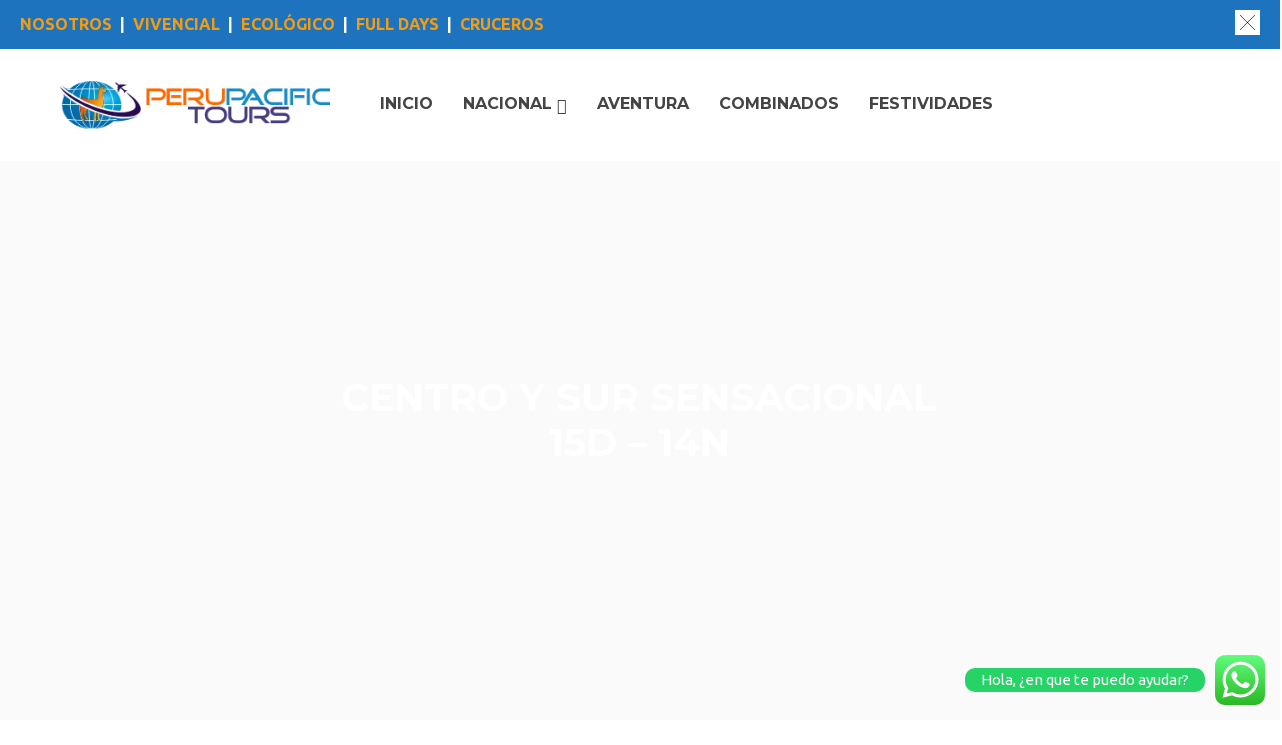

--- FILE ---
content_type: text/html; charset=UTF-8
request_url: https://perupacifictours.com/centro-y-sur-sensacional/
body_size: 32475
content:
<!DOCTYPE html>
<html lang="es">
<head>
<meta charset="UTF-8" />
<meta name="viewport" content="width=device-width, initial-scale=1.0, user-scalable=yes, minimum-scale=1.0" />

<meta http-equiv="X-UA-Compatible" content="IE=Edge,chrome=1">

 

<link rel="profile" href="http://gmpg.org/xfn/11" />
<link rel="pingback" href="https://perupacifictours.com/xmlrpc.php" />

<!--[if lt IE 9]>
<script src="https://perupacifictours.com/wp-content/themes/basis/js/html5.js" type="text/javascript"></script>
<![endif]-->


	
<meta name='robots' content='index, follow, max-image-preview:large, max-snippet:-1, max-video-preview:-1' />

	<!-- This site is optimized with the Yoast SEO plugin v20.13 - https://yoast.com/wordpress/plugins/seo/ -->
	<title>CENTRO Y SUR SENSACIONAL - PERU PACIFIC TOURS</title>
	<link rel="canonical" href="https://perupacifictours.com/centro-y-sur-sensacional/" />
	<meta property="og:locale" content="es_ES" />
	<meta property="og:type" content="article" />
	<meta property="og:title" content="CENTRO Y SUR SENSACIONAL - PERU PACIFIC TOURS" />
	<meta property="og:url" content="https://perupacifictours.com/centro-y-sur-sensacional/" />
	<meta property="og:site_name" content="PERU PACIFIC TOURS" />
	<meta property="article:modified_time" content="2019-10-22T22:51:43+00:00" />
	<meta name="twitter:card" content="summary_large_image" />
	<meta name="twitter:label1" content="Est. reading time" />
	<meta name="twitter:data1" content="10 minutos" />
	<script type="application/ld+json" class="yoast-schema-graph">{"@context":"https://schema.org","@graph":[{"@type":"WebPage","@id":"https://perupacifictours.com/centro-y-sur-sensacional/","url":"https://perupacifictours.com/centro-y-sur-sensacional/","name":"CENTRO Y SUR SENSACIONAL - PERU PACIFIC TOURS","isPartOf":{"@id":"https://perupacifictours.com/#website"},"datePublished":"2019-10-22T21:54:13+00:00","dateModified":"2019-10-22T22:51:43+00:00","breadcrumb":{"@id":"https://perupacifictours.com/centro-y-sur-sensacional/#breadcrumb"},"inLanguage":"es","potentialAction":[{"@type":"ReadAction","target":["https://perupacifictours.com/centro-y-sur-sensacional/"]}]},{"@type":"BreadcrumbList","@id":"https://perupacifictours.com/centro-y-sur-sensacional/#breadcrumb","itemListElement":[{"@type":"ListItem","position":1,"name":"Portada","item":"https://perupacifictours.com/"},{"@type":"ListItem","position":2,"name":"CENTRO Y SUR SENSACIONAL"}]},{"@type":"WebSite","@id":"https://perupacifictours.com/#website","url":"https://perupacifictours.com/","name":"PERU PACIFIC TOURS","description":"Perú Pacific Tours","potentialAction":[{"@type":"SearchAction","target":{"@type":"EntryPoint","urlTemplate":"https://perupacifictours.com/?s={search_term_string}"},"query-input":"required name=search_term_string"}],"inLanguage":"es"}]}</script>
	<!-- / Yoast SEO plugin. -->


<link rel="alternate" type="application/rss+xml" title="PERU PACIFIC TOURS &raquo; Feed" href="https://perupacifictours.com/feed/" />
<link rel="alternate" type="application/rss+xml" title="PERU PACIFIC TOURS &raquo; Feed de los comentarios" href="https://perupacifictours.com/comments/feed/" />
<link href="http://fonts.googleapis.com/css?family=Ubuntu:300,400,700" rel="stylesheet" type="text/css"><link href="http://fonts.googleapis.com/css?family=Montserrat:400,700" rel="stylesheet" type="text/css"><script type="text/javascript">
/* <![CDATA[ */
window._wpemojiSettings = {"baseUrl":"https:\/\/s.w.org\/images\/core\/emoji\/14.0.0\/72x72\/","ext":".png","svgUrl":"https:\/\/s.w.org\/images\/core\/emoji\/14.0.0\/svg\/","svgExt":".svg","source":{"concatemoji":"https:\/\/perupacifictours.com\/wp-includes\/js\/wp-emoji-release.min.js?ver=6.4.7"}};
/*! This file is auto-generated */
!function(i,n){var o,s,e;function c(e){try{var t={supportTests:e,timestamp:(new Date).valueOf()};sessionStorage.setItem(o,JSON.stringify(t))}catch(e){}}function p(e,t,n){e.clearRect(0,0,e.canvas.width,e.canvas.height),e.fillText(t,0,0);var t=new Uint32Array(e.getImageData(0,0,e.canvas.width,e.canvas.height).data),r=(e.clearRect(0,0,e.canvas.width,e.canvas.height),e.fillText(n,0,0),new Uint32Array(e.getImageData(0,0,e.canvas.width,e.canvas.height).data));return t.every(function(e,t){return e===r[t]})}function u(e,t,n){switch(t){case"flag":return n(e,"\ud83c\udff3\ufe0f\u200d\u26a7\ufe0f","\ud83c\udff3\ufe0f\u200b\u26a7\ufe0f")?!1:!n(e,"\ud83c\uddfa\ud83c\uddf3","\ud83c\uddfa\u200b\ud83c\uddf3")&&!n(e,"\ud83c\udff4\udb40\udc67\udb40\udc62\udb40\udc65\udb40\udc6e\udb40\udc67\udb40\udc7f","\ud83c\udff4\u200b\udb40\udc67\u200b\udb40\udc62\u200b\udb40\udc65\u200b\udb40\udc6e\u200b\udb40\udc67\u200b\udb40\udc7f");case"emoji":return!n(e,"\ud83e\udef1\ud83c\udffb\u200d\ud83e\udef2\ud83c\udfff","\ud83e\udef1\ud83c\udffb\u200b\ud83e\udef2\ud83c\udfff")}return!1}function f(e,t,n){var r="undefined"!=typeof WorkerGlobalScope&&self instanceof WorkerGlobalScope?new OffscreenCanvas(300,150):i.createElement("canvas"),a=r.getContext("2d",{willReadFrequently:!0}),o=(a.textBaseline="top",a.font="600 32px Arial",{});return e.forEach(function(e){o[e]=t(a,e,n)}),o}function t(e){var t=i.createElement("script");t.src=e,t.defer=!0,i.head.appendChild(t)}"undefined"!=typeof Promise&&(o="wpEmojiSettingsSupports",s=["flag","emoji"],n.supports={everything:!0,everythingExceptFlag:!0},e=new Promise(function(e){i.addEventListener("DOMContentLoaded",e,{once:!0})}),new Promise(function(t){var n=function(){try{var e=JSON.parse(sessionStorage.getItem(o));if("object"==typeof e&&"number"==typeof e.timestamp&&(new Date).valueOf()<e.timestamp+604800&&"object"==typeof e.supportTests)return e.supportTests}catch(e){}return null}();if(!n){if("undefined"!=typeof Worker&&"undefined"!=typeof OffscreenCanvas&&"undefined"!=typeof URL&&URL.createObjectURL&&"undefined"!=typeof Blob)try{var e="postMessage("+f.toString()+"("+[JSON.stringify(s),u.toString(),p.toString()].join(",")+"));",r=new Blob([e],{type:"text/javascript"}),a=new Worker(URL.createObjectURL(r),{name:"wpTestEmojiSupports"});return void(a.onmessage=function(e){c(n=e.data),a.terminate(),t(n)})}catch(e){}c(n=f(s,u,p))}t(n)}).then(function(e){for(var t in e)n.supports[t]=e[t],n.supports.everything=n.supports.everything&&n.supports[t],"flag"!==t&&(n.supports.everythingExceptFlag=n.supports.everythingExceptFlag&&n.supports[t]);n.supports.everythingExceptFlag=n.supports.everythingExceptFlag&&!n.supports.flag,n.DOMReady=!1,n.readyCallback=function(){n.DOMReady=!0}}).then(function(){return e}).then(function(){var e;n.supports.everything||(n.readyCallback(),(e=n.source||{}).concatemoji?t(e.concatemoji):e.wpemoji&&e.twemoji&&(t(e.twemoji),t(e.wpemoji)))}))}((window,document),window._wpemojiSettings);
/* ]]> */
</script>
<link rel='stylesheet' id='style-css' href='https://perupacifictours.com/wp-content/themes/basis/style.css?ver=6.4.7' type='text/css' media='all' />
<link rel='stylesheet' id='js_composer_front-css' href='https://perupacifictours.com/wp-content/plugins/js_composer/assets/css/js_composer.min.css?ver=6.0.3' type='text/css' media='all' />
<style id='js_composer_front-inline-css' type='text/css'>
.vc_custom_1571781498258{padding-top: 160px !important;padding-bottom: 160px !important;background-image: url(http://perupacifictours.com/wp-content/uploads/2019/10/5-miradores-en-Cusco-con-vistas-bonitas-de-la-ciudad.png?id=1024) !important;background-position: center !important;background-repeat: no-repeat !important;background-size: cover !important;}.vc_custom_1565650669444{background-color: #e5e5e5 !important;}.vc_custom_1565650708060{background-color: #e5e5e5 !important;}.vc_custom_1565650708060{background-color: #e5e5e5 !important;}.vc_custom_1565650708060{background-color: #e5e5e5 !important;}.vc_custom_1565650708060{background-color: #e5e5e5 !important;}.vc_custom_1565650708060{background-color: #e5e5e5 !important;}.vc_custom_1565650708060{background-color: #e5e5e5 !important;}.vc_custom_1567799942074{margin-bottom: -95px !important;background-color: rgba(239,135,0,0.4) !important;*background-color: rgb(239,135,0) !important;}
</style>
<link rel='stylesheet' id='ht_ctc_main_css-css' href='https://perupacifictours.com/wp-content/plugins/click-to-chat-for-whatsapp/new/inc/assets/css/main.css?ver=4.16' type='text/css' media='all' />
<style id='wp-emoji-styles-inline-css' type='text/css'>

	img.wp-smiley, img.emoji {
		display: inline !important;
		border: none !important;
		box-shadow: none !important;
		height: 1em !important;
		width: 1em !important;
		margin: 0 0.07em !important;
		vertical-align: -0.1em !important;
		background: none !important;
		padding: 0 !important;
	}
</style>
<link rel='stylesheet' id='wp-block-library-css' href='https://perupacifictours.com/wp-includes/css/dist/block-library/style.min.css?ver=6.4.7' type='text/css' media='all' />
<link rel='stylesheet' id='wpforms-gutenberg-form-selector-css' href='https://perupacifictours.com/wp-content/plugins/wpforms-lite/assets/css/wpforms-full.min.css?ver=1.7.4.2' type='text/css' media='all' />
<link rel='stylesheet' id='hashabr-block-style-css' href='https://perupacifictours.com/wp-content/plugins/hashbar-wp-notification-bar/blocks/src/assets/css/style-index.css?ver=1.3.3' type='text/css' media='all' />
<style id='classic-theme-styles-inline-css' type='text/css'>
/*! This file is auto-generated */
.wp-block-button__link{color:#fff;background-color:#32373c;border-radius:9999px;box-shadow:none;text-decoration:none;padding:calc(.667em + 2px) calc(1.333em + 2px);font-size:1.125em}.wp-block-file__button{background:#32373c;color:#fff;text-decoration:none}
</style>
<style id='global-styles-inline-css' type='text/css'>
body{--wp--preset--color--black: #000000;--wp--preset--color--cyan-bluish-gray: #abb8c3;--wp--preset--color--white: #ffffff;--wp--preset--color--pale-pink: #f78da7;--wp--preset--color--vivid-red: #cf2e2e;--wp--preset--color--luminous-vivid-orange: #ff6900;--wp--preset--color--luminous-vivid-amber: #fcb900;--wp--preset--color--light-green-cyan: #7bdcb5;--wp--preset--color--vivid-green-cyan: #00d084;--wp--preset--color--pale-cyan-blue: #8ed1fc;--wp--preset--color--vivid-cyan-blue: #0693e3;--wp--preset--color--vivid-purple: #9b51e0;--wp--preset--gradient--vivid-cyan-blue-to-vivid-purple: linear-gradient(135deg,rgba(6,147,227,1) 0%,rgb(155,81,224) 100%);--wp--preset--gradient--light-green-cyan-to-vivid-green-cyan: linear-gradient(135deg,rgb(122,220,180) 0%,rgb(0,208,130) 100%);--wp--preset--gradient--luminous-vivid-amber-to-luminous-vivid-orange: linear-gradient(135deg,rgba(252,185,0,1) 0%,rgba(255,105,0,1) 100%);--wp--preset--gradient--luminous-vivid-orange-to-vivid-red: linear-gradient(135deg,rgba(255,105,0,1) 0%,rgb(207,46,46) 100%);--wp--preset--gradient--very-light-gray-to-cyan-bluish-gray: linear-gradient(135deg,rgb(238,238,238) 0%,rgb(169,184,195) 100%);--wp--preset--gradient--cool-to-warm-spectrum: linear-gradient(135deg,rgb(74,234,220) 0%,rgb(151,120,209) 20%,rgb(207,42,186) 40%,rgb(238,44,130) 60%,rgb(251,105,98) 80%,rgb(254,248,76) 100%);--wp--preset--gradient--blush-light-purple: linear-gradient(135deg,rgb(255,206,236) 0%,rgb(152,150,240) 100%);--wp--preset--gradient--blush-bordeaux: linear-gradient(135deg,rgb(254,205,165) 0%,rgb(254,45,45) 50%,rgb(107,0,62) 100%);--wp--preset--gradient--luminous-dusk: linear-gradient(135deg,rgb(255,203,112) 0%,rgb(199,81,192) 50%,rgb(65,88,208) 100%);--wp--preset--gradient--pale-ocean: linear-gradient(135deg,rgb(255,245,203) 0%,rgb(182,227,212) 50%,rgb(51,167,181) 100%);--wp--preset--gradient--electric-grass: linear-gradient(135deg,rgb(202,248,128) 0%,rgb(113,206,126) 100%);--wp--preset--gradient--midnight: linear-gradient(135deg,rgb(2,3,129) 0%,rgb(40,116,252) 100%);--wp--preset--font-size--small: 13px;--wp--preset--font-size--medium: 20px;--wp--preset--font-size--large: 36px;--wp--preset--font-size--x-large: 42px;--wp--preset--spacing--20: 0.44rem;--wp--preset--spacing--30: 0.67rem;--wp--preset--spacing--40: 1rem;--wp--preset--spacing--50: 1.5rem;--wp--preset--spacing--60: 2.25rem;--wp--preset--spacing--70: 3.38rem;--wp--preset--spacing--80: 5.06rem;--wp--preset--shadow--natural: 6px 6px 9px rgba(0, 0, 0, 0.2);--wp--preset--shadow--deep: 12px 12px 50px rgba(0, 0, 0, 0.4);--wp--preset--shadow--sharp: 6px 6px 0px rgba(0, 0, 0, 0.2);--wp--preset--shadow--outlined: 6px 6px 0px -3px rgba(255, 255, 255, 1), 6px 6px rgba(0, 0, 0, 1);--wp--preset--shadow--crisp: 6px 6px 0px rgba(0, 0, 0, 1);}:where(.is-layout-flex){gap: 0.5em;}:where(.is-layout-grid){gap: 0.5em;}body .is-layout-flow > .alignleft{float: left;margin-inline-start: 0;margin-inline-end: 2em;}body .is-layout-flow > .alignright{float: right;margin-inline-start: 2em;margin-inline-end: 0;}body .is-layout-flow > .aligncenter{margin-left: auto !important;margin-right: auto !important;}body .is-layout-constrained > .alignleft{float: left;margin-inline-start: 0;margin-inline-end: 2em;}body .is-layout-constrained > .alignright{float: right;margin-inline-start: 2em;margin-inline-end: 0;}body .is-layout-constrained > .aligncenter{margin-left: auto !important;margin-right: auto !important;}body .is-layout-constrained > :where(:not(.alignleft):not(.alignright):not(.alignfull)){max-width: var(--wp--style--global--content-size);margin-left: auto !important;margin-right: auto !important;}body .is-layout-constrained > .alignwide{max-width: var(--wp--style--global--wide-size);}body .is-layout-flex{display: flex;}body .is-layout-flex{flex-wrap: wrap;align-items: center;}body .is-layout-flex > *{margin: 0;}body .is-layout-grid{display: grid;}body .is-layout-grid > *{margin: 0;}:where(.wp-block-columns.is-layout-flex){gap: 2em;}:where(.wp-block-columns.is-layout-grid){gap: 2em;}:where(.wp-block-post-template.is-layout-flex){gap: 1.25em;}:where(.wp-block-post-template.is-layout-grid){gap: 1.25em;}.has-black-color{color: var(--wp--preset--color--black) !important;}.has-cyan-bluish-gray-color{color: var(--wp--preset--color--cyan-bluish-gray) !important;}.has-white-color{color: var(--wp--preset--color--white) !important;}.has-pale-pink-color{color: var(--wp--preset--color--pale-pink) !important;}.has-vivid-red-color{color: var(--wp--preset--color--vivid-red) !important;}.has-luminous-vivid-orange-color{color: var(--wp--preset--color--luminous-vivid-orange) !important;}.has-luminous-vivid-amber-color{color: var(--wp--preset--color--luminous-vivid-amber) !important;}.has-light-green-cyan-color{color: var(--wp--preset--color--light-green-cyan) !important;}.has-vivid-green-cyan-color{color: var(--wp--preset--color--vivid-green-cyan) !important;}.has-pale-cyan-blue-color{color: var(--wp--preset--color--pale-cyan-blue) !important;}.has-vivid-cyan-blue-color{color: var(--wp--preset--color--vivid-cyan-blue) !important;}.has-vivid-purple-color{color: var(--wp--preset--color--vivid-purple) !important;}.has-black-background-color{background-color: var(--wp--preset--color--black) !important;}.has-cyan-bluish-gray-background-color{background-color: var(--wp--preset--color--cyan-bluish-gray) !important;}.has-white-background-color{background-color: var(--wp--preset--color--white) !important;}.has-pale-pink-background-color{background-color: var(--wp--preset--color--pale-pink) !important;}.has-vivid-red-background-color{background-color: var(--wp--preset--color--vivid-red) !important;}.has-luminous-vivid-orange-background-color{background-color: var(--wp--preset--color--luminous-vivid-orange) !important;}.has-luminous-vivid-amber-background-color{background-color: var(--wp--preset--color--luminous-vivid-amber) !important;}.has-light-green-cyan-background-color{background-color: var(--wp--preset--color--light-green-cyan) !important;}.has-vivid-green-cyan-background-color{background-color: var(--wp--preset--color--vivid-green-cyan) !important;}.has-pale-cyan-blue-background-color{background-color: var(--wp--preset--color--pale-cyan-blue) !important;}.has-vivid-cyan-blue-background-color{background-color: var(--wp--preset--color--vivid-cyan-blue) !important;}.has-vivid-purple-background-color{background-color: var(--wp--preset--color--vivid-purple) !important;}.has-black-border-color{border-color: var(--wp--preset--color--black) !important;}.has-cyan-bluish-gray-border-color{border-color: var(--wp--preset--color--cyan-bluish-gray) !important;}.has-white-border-color{border-color: var(--wp--preset--color--white) !important;}.has-pale-pink-border-color{border-color: var(--wp--preset--color--pale-pink) !important;}.has-vivid-red-border-color{border-color: var(--wp--preset--color--vivid-red) !important;}.has-luminous-vivid-orange-border-color{border-color: var(--wp--preset--color--luminous-vivid-orange) !important;}.has-luminous-vivid-amber-border-color{border-color: var(--wp--preset--color--luminous-vivid-amber) !important;}.has-light-green-cyan-border-color{border-color: var(--wp--preset--color--light-green-cyan) !important;}.has-vivid-green-cyan-border-color{border-color: var(--wp--preset--color--vivid-green-cyan) !important;}.has-pale-cyan-blue-border-color{border-color: var(--wp--preset--color--pale-cyan-blue) !important;}.has-vivid-cyan-blue-border-color{border-color: var(--wp--preset--color--vivid-cyan-blue) !important;}.has-vivid-purple-border-color{border-color: var(--wp--preset--color--vivid-purple) !important;}.has-vivid-cyan-blue-to-vivid-purple-gradient-background{background: var(--wp--preset--gradient--vivid-cyan-blue-to-vivid-purple) !important;}.has-light-green-cyan-to-vivid-green-cyan-gradient-background{background: var(--wp--preset--gradient--light-green-cyan-to-vivid-green-cyan) !important;}.has-luminous-vivid-amber-to-luminous-vivid-orange-gradient-background{background: var(--wp--preset--gradient--luminous-vivid-amber-to-luminous-vivid-orange) !important;}.has-luminous-vivid-orange-to-vivid-red-gradient-background{background: var(--wp--preset--gradient--luminous-vivid-orange-to-vivid-red) !important;}.has-very-light-gray-to-cyan-bluish-gray-gradient-background{background: var(--wp--preset--gradient--very-light-gray-to-cyan-bluish-gray) !important;}.has-cool-to-warm-spectrum-gradient-background{background: var(--wp--preset--gradient--cool-to-warm-spectrum) !important;}.has-blush-light-purple-gradient-background{background: var(--wp--preset--gradient--blush-light-purple) !important;}.has-blush-bordeaux-gradient-background{background: var(--wp--preset--gradient--blush-bordeaux) !important;}.has-luminous-dusk-gradient-background{background: var(--wp--preset--gradient--luminous-dusk) !important;}.has-pale-ocean-gradient-background{background: var(--wp--preset--gradient--pale-ocean) !important;}.has-electric-grass-gradient-background{background: var(--wp--preset--gradient--electric-grass) !important;}.has-midnight-gradient-background{background: var(--wp--preset--gradient--midnight) !important;}.has-small-font-size{font-size: var(--wp--preset--font-size--small) !important;}.has-medium-font-size{font-size: var(--wp--preset--font-size--medium) !important;}.has-large-font-size{font-size: var(--wp--preset--font-size--large) !important;}.has-x-large-font-size{font-size: var(--wp--preset--font-size--x-large) !important;}
.wp-block-navigation a:where(:not(.wp-element-button)){color: inherit;}
:where(.wp-block-post-template.is-layout-flex){gap: 1.25em;}:where(.wp-block-post-template.is-layout-grid){gap: 1.25em;}
:where(.wp-block-columns.is-layout-flex){gap: 2em;}:where(.wp-block-columns.is-layout-grid){gap: 2em;}
.wp-block-pullquote{font-size: 1.5em;line-height: 1.6;}
</style>
<link rel='stylesheet' id='hashbar-frontend-css' href='https://perupacifictours.com/wp-content/plugins/hashbar-wp-notification-bar/assets/css/frontend.css?ver=1.3.3' type='text/css' media='all' />
<link rel='stylesheet' id='rs-plugin-settings-css' href='https://perupacifictours.com/wp-content/plugins/revslider/public/assets/css/settings.css?ver=5.4.8.3' type='text/css' media='all' />
<style id='rs-plugin-settings-inline-css' type='text/css'>
#rs-demo-id {}
</style>
<link rel='stylesheet' id='spacexchimp_p005-bootstrap-tooltip-css-css' href='https://perupacifictours.com/wp-content/plugins/social-media-buttons-toolbar/inc/lib/bootstrap-tooltip/bootstrap-tooltip.css?ver=4.73' type='text/css' media='all' />
<link rel='stylesheet' id='spacexchimp_p005-frontend-css-css' href='https://perupacifictours.com/wp-content/plugins/social-media-buttons-toolbar/inc/css/frontend.css?ver=4.73' type='text/css' media='all' />
<style id='spacexchimp_p005-frontend-css-inline-css' type='text/css'>

                    .sxc-follow-buttons {
                        text-align: center !important;
                    }
                    .sxc-follow-buttons .sxc-follow-button,
                    .sxc-follow-buttons .sxc-follow-button a,
                    .sxc-follow-buttons .sxc-follow-button a img {
                        width: 48px !important;
                        height: 48px !important;
                    }
                    .sxc-follow-buttons .sxc-follow-button {
                        margin: 4px !important;
                    }
                  
</style>
<!--[if lt IE 9]>
<link rel='stylesheet' id='vc_lte_ie9-css' href='https://perupacifictours.com/wp-content/plugins/js_composer/assets/css/vc_lte_ie9.min.css?ver=6.0.3' type='text/css' media='screen' />
<![endif]-->
<script type="text/javascript" src="https://perupacifictours.com/wp-includes/js/jquery/jquery.min.js?ver=3.7.1" id="jquery-core-js"></script>
<script type="text/javascript" src="https://perupacifictours.com/wp-includes/js/jquery/jquery-migrate.min.js?ver=3.4.1" id="jquery-migrate-js"></script>
<script type="text/javascript" id="hashbar-frontend-js-extra">
/* <![CDATA[ */
var hashbar_localize = {"dont_show_bar_after_close":"","notification_display_time":"400","bar_keep_closed":""};
/* ]]> */
</script>
<script type="text/javascript" src="https://perupacifictours.com/wp-content/plugins/hashbar-wp-notification-bar/assets/js/frontend.js?ver=1.3.3" id="hashbar-frontend-js"></script>
<script type="text/javascript" src="https://perupacifictours.com/wp-content/plugins/hashbar-wp-notification-bar/assets/js/js.cookie.min.js?ver=1.3.3" id="js-cookie-js"></script>
<script type="text/javascript" src="https://perupacifictours.com/wp-content/plugins/revslider/public/assets/js/jquery.themepunch.tools.min.js?ver=5.4.8.3" id="tp-tools-js"></script>
<script type="text/javascript" src="https://perupacifictours.com/wp-content/plugins/revslider/public/assets/js/jquery.themepunch.revolution.min.js?ver=5.4.8.3" id="revmin-js"></script>
<script type="text/javascript" src="https://perupacifictours.com/wp-content/plugins/social-media-buttons-toolbar/inc/lib/bootstrap-tooltip/bootstrap-tooltip.js?ver=4.73" id="spacexchimp_p005-bootstrap-tooltip-js-js"></script>
<link rel="https://api.w.org/" href="https://perupacifictours.com/wp-json/" /><link rel="alternate" type="application/json" href="https://perupacifictours.com/wp-json/wp/v2/pages/1022" /><link rel="EditURI" type="application/rsd+xml" title="RSD" href="https://perupacifictours.com/xmlrpc.php?rsd" />
<meta name="generator" content="WordPress 6.4.7" />
<link rel='shortlink' href='https://perupacifictours.com/?p=1022' />
<link rel="alternate" type="application/json+oembed" href="https://perupacifictours.com/wp-json/oembed/1.0/embed?url=https%3A%2F%2Fperupacifictours.com%2Fcentro-y-sur-sensacional%2F" />
<link rel="alternate" type="text/xml+oembed" href="https://perupacifictours.com/wp-json/oembed/1.0/embed?url=https%3A%2F%2Fperupacifictours.com%2Fcentro-y-sur-sensacional%2F&#038;format=xml" />
	<style>
		/* Primary Typography */
		body, input, textarea, select, #cancel-comment-reply-link {
			font-family: "Ubuntu", sans-serif !important;
		}
		/* AddThis Typography */
		#at16recap, #at_msg, #at16p label, #at16nms, #at16sas, #at_share .at_item, #at16p, #at15s, #at16p form input, #at16p textarea {
			font-family: "Ubuntu", sans-serif !important;
		}
		/* fancyBox */
		.fancybox-title {
			font-family: "Ubuntu", sans-serif !important;
		}
		/* WooCommerce */
		.woocommerce ul.products li.product h3, .woocommerce-page ul.products li.product h3 {
			font-family: "Ubuntu", sans-serif !important;
		}
	</style>
	<style>
		/* Menu Typography */
		#access ul,
		.mobile-menu,
		#mobile-menu-dropdown {
			font-family: "Montserrat", sans-serif;
		}
	</style>
	<style>
		/* Header Typography */
		h1, h2, h3, h4, h5, h6,
		#site-title a,
		.showbiz-title,
		#content .showbiz-title a,
		#content .showbiz-title a:visited,
		#content .showbiz-title a:hover,
		.wpb_content_element .wpb_tour_tabs_wrapper .wpb_tabs_nav a,
		.wpb_content_element .wpb_accordion_header a,
		.tp-caption.basis_very_big_white,
		.tp-caption.basis_very_big_black,
		.woocommerce #page div.product .woocommerce-tabs ul.tabs li a {
			font-family: "Montserrat", sans-serif;
		}
	</style>
	<style>
		/* Logo Margin */
		.non-sticky-header .site-title-custom {
			margin: 46px 0px;
		}
	</style>
	<style>
		/* Enable Borders Top and Bottom */
		#access {
			border-top: 1px solid #f5f5f5;
			border-bottom: 1px solid #f5f5f5;
		}
		.center-logo-and-menu-enabled .site-title-custom,
		.center-logo-and-menu-enabled #site-title {
			margin-bottom: 60px;
		}
	</style>
	<style>
		/* Borders Top and Bottom for Menu Color */
		#access {
			border-color: #1e73be;
		}
	</style>
<style type="text/css">.recentcomments a{display:inline !important;padding:0 !important;margin:0 !important;}</style><meta name="generator" content="Powered by WPBakery Page Builder - drag and drop page builder for WordPress."/>
<meta name="generator" content="Powered by Slider Revolution 5.4.8.3 - responsive, Mobile-Friendly Slider Plugin for WordPress with comfortable drag and drop interface." />
<script type="text/javascript">function setREVStartSize(e){									
						try{ e.c=jQuery(e.c);var i=jQuery(window).width(),t=9999,r=0,n=0,l=0,f=0,s=0,h=0;
							if(e.responsiveLevels&&(jQuery.each(e.responsiveLevels,function(e,f){f>i&&(t=r=f,l=e),i>f&&f>r&&(r=f,n=e)}),t>r&&(l=n)),f=e.gridheight[l]||e.gridheight[0]||e.gridheight,s=e.gridwidth[l]||e.gridwidth[0]||e.gridwidth,h=i/s,h=h>1?1:h,f=Math.round(h*f),"fullscreen"==e.sliderLayout){var u=(e.c.width(),jQuery(window).height());if(void 0!=e.fullScreenOffsetContainer){var c=e.fullScreenOffsetContainer.split(",");if (c) jQuery.each(c,function(e,i){u=jQuery(i).length>0?u-jQuery(i).outerHeight(!0):u}),e.fullScreenOffset.split("%").length>1&&void 0!=e.fullScreenOffset&&e.fullScreenOffset.length>0?u-=jQuery(window).height()*parseInt(e.fullScreenOffset,0)/100:void 0!=e.fullScreenOffset&&e.fullScreenOffset.length>0&&(u-=parseInt(e.fullScreenOffset,0))}f=u}else void 0!=e.minHeight&&f<e.minHeight&&(f=e.minHeight);e.c.closest(".rev_slider_wrapper").css({height:f})					
						}catch(d){console.log("Failure at Presize of Slider:"+d)}						
					};</script>
		<style type="text/css" id="wp-custom-css">
			.destacado-menu > a {
background-color: #8bc34a !important;
color: #fff !important;
margin-left: 50px;
}		</style>
		<noscript><style> .wpb_animate_when_almost_visible { opacity: 1; }</style></noscript><style id="yellow-pencil">
/*
	The following CSS generated by YellowPencil Plugin.
	https://yellowpencil.waspthemes.com
*/
#wdform_2_element3{color:#5e5959;}#wdform_6_city3{color:#474747;padding-top:3px;padding-bottom:0px;height:42px;}#wdform_6_street13{padding-bottom:4px;padding-top:0px;color:#1e1e1e;}#wdform_13_element3{color:#474747;}#wdform_4_element3{color:#424242;}#wdform_5_element3{color:#2d2d2d;}#wdform_3_element3{color:#2d2d2d;}#wdform_6_country3{color:#302b2b;padding-bottom:5px;padding-top:6px;height:42px;}
</style></head>


<body class="page-template page-template-page-without-header page-template-page-without-header-php page page-id-1022 single-author singular wpb-js-composer js-comp-ver-6.0.3 vc_responsive">

	<!-- Page
================================================== -->










	
	

<section id="page" class="full-width-header-footer-disabled hfeed center-logo-and-menu-disabled sticky-header no-height-reduction top-bar-disabled  ">

	<!-- Head
================================================== -->
			<section id="header-wrapper" class="fixed">
		<section id="header" class="header"  class="header no-height-reduction">
			
						
											
						
			<header id="branding" class="clearfix" role="banner">
			
			
			
									<!-- Navbar
	================================================== -->
					<nav id="access" role="navigation" class="clearfix">
								
				
					
																																																				<div class="site-title-custom clearfix" >
							<a href="https://perupacifictours.com/" rel="home" id="custom-logo">
																																											<img class="logo-light" src="https://perupacifictours.com/wp-content/uploads/2019/09/logo-ico.fw_.png" width="109" height="109" />
																
																
																
								<img class="logo-default" src="https://perupacifictours.com/wp-content/uploads/2019/08/PERU-PACIFIC-TOURS-2.png" width="300" height="58" />
							</a>
						</div>
										
																			
																		
																		
																								
						
																								
						
																			<div class="info-header"  >
																			<p><a href="contactenos/"><img class="alignnone wp-image-872 size-full" src="http://perupacifictours.com/wp-content/uploads/2019/09/CONTACTANOS-2.fw_.png" alt="" width="160" height="55" /></a></p>
																</div>
												
						
																		
															<div class="nav-menu"><ul id="menu-menu-ppt1" class="sf-menu"><li id="menu-item-977" class="menu-item menu-item-type-post_type menu-item-object-page menu-item-home menu-item-977"><a href="https://perupacifictours.com/"><span>INICIO</span></a></li>
<li id="menu-item-25" class="menu-item menu-item-type-custom menu-item-object-custom menu-item-has-children menu-item-25"><a href="#"><span>NACIONAL</span></a>
<ul class="sub-menu">
	<li id="menu-item-753" class="menu-item menu-item-type-post_type menu-item-object-page menu-item-753"><a href="https://perupacifictours.com/tours-a-amazonas/"><span>TOURS A AMAZONAS</span></a></li>
	<li id="menu-item-754" class="menu-item menu-item-type-post_type menu-item-object-page menu-item-754"><a href="https://perupacifictours.com/tours-a-ancash/"><span>TOURS A ANCASH</span></a></li>
	<li id="menu-item-755" class="menu-item menu-item-type-post_type menu-item-object-page menu-item-755"><a href="https://perupacifictours.com/tours-a-arequipa/"><span>TOURS A AREQUIPA</span></a></li>
	<li id="menu-item-756" class="menu-item menu-item-type-post_type menu-item-object-page menu-item-756"><a href="https://perupacifictours.com/tours-a-ayacucho/"><span>TOURS A AYACUCHO</span></a></li>
	<li id="menu-item-757" class="menu-item menu-item-type-post_type menu-item-object-page menu-item-757"><a href="https://perupacifictours.com/tours-a-cajamarca/"><span>TOURS A CAJAMARCA</span></a></li>
	<li id="menu-item-758" class="menu-item menu-item-type-post_type menu-item-object-page menu-item-758"><a href="https://perupacifictours.com/tours-a-cusco/"><span>TOURS A CUSCO</span></a></li>
	<li id="menu-item-895" class="menu-item menu-item-type-post_type menu-item-object-page menu-item-895"><a href="https://perupacifictours.com/tours-a-ica/"><span>TOURS A ICA</span></a></li>
	<li id="menu-item-759" class="menu-item menu-item-type-post_type menu-item-object-page menu-item-759"><a href="https://perupacifictours.com/tours-a-iquitos/"><span>TOURS A IQUITOS</span></a></li>
	<li id="menu-item-760" class="menu-item menu-item-type-post_type menu-item-object-page menu-item-760"><a href="https://perupacifictours.com/tours-a-lambayeque/"><span>TOURS A LAMBAYEQUE</span></a></li>
	<li id="menu-item-761" class="menu-item menu-item-type-post_type menu-item-object-page menu-item-761"><a href="https://perupacifictours.com/tours-a-madre-de-dios/"><span>TOURS A MADRE DE DIOS</span></a></li>
	<li id="menu-item-762" class="menu-item menu-item-type-post_type menu-item-object-page menu-item-has-children menu-item-762"><a href="https://perupacifictours.com/tours-a-tarapoto/"><span>TOURS A TARAPOTO</span></a>
	<ul class="sub-menu">
		<li id="menu-item-1062" class="menu-item menu-item-type-post_type menu-item-object-page menu-item-1062"><a href="https://perupacifictours.com/arequipa-enigmatica-3d-2n/"><span>Arequipa Enigmática 3D/2N</span></a></li>
	</ul>
</li>
</ul>
</li>
<li id="menu-item-829" class="menu-item menu-item-type-post_type menu-item-object-page menu-item-829"><a href="https://perupacifictours.com/turismo-de-aventura/"><span>AVENTURA</span></a></li>
<li id="menu-item-936" class="menu-item menu-item-type-post_type menu-item-object-page menu-item-936"><a href="https://perupacifictours.com/tours-combinados/"><span>COMBINADOS</span></a></li>
<li id="menu-item-1074" class="menu-item menu-item-type-post_type menu-item-object-page menu-item-1074"><a href="https://perupacifictours.com/promociones/"><span>FESTIVIDADES</span></a></li>
</ul></div>													
												
													<a id="mobile-menu-dropdown" class="clearfix" href="#">
								<i></i> Menu							</a>
										</nav><!-- #access -->
			</header><!-- #branding -->		
		</section><!-- #header -->
		
		
					<div id="access-mobile-wrapper" class="clearfix">
				<nav id="access-mobile" role="navigation" class="clearfix">
					<div class="menu-menu-ppt1-container"><ul id="menu-menu-ppt1-1" class="mobile-menu"><li class="menu-item menu-item-type-post_type menu-item-object-page menu-item-home menu-item-977"><a href="https://perupacifictours.com/">INICIO</a></li>
<li class="menu-item menu-item-type-custom menu-item-object-custom menu-item-has-children menu-item-25"><a href="#">NACIONAL</a>
<ul class="sub-menu">
	<li class="menu-item menu-item-type-post_type menu-item-object-page menu-item-753"><a href="https://perupacifictours.com/tours-a-amazonas/">TOURS A AMAZONAS</a></li>
	<li class="menu-item menu-item-type-post_type menu-item-object-page menu-item-754"><a href="https://perupacifictours.com/tours-a-ancash/">TOURS A ANCASH</a></li>
	<li class="menu-item menu-item-type-post_type menu-item-object-page menu-item-755"><a href="https://perupacifictours.com/tours-a-arequipa/">TOURS A AREQUIPA</a></li>
	<li class="menu-item menu-item-type-post_type menu-item-object-page menu-item-756"><a href="https://perupacifictours.com/tours-a-ayacucho/">TOURS A AYACUCHO</a></li>
	<li class="menu-item menu-item-type-post_type menu-item-object-page menu-item-757"><a href="https://perupacifictours.com/tours-a-cajamarca/">TOURS A CAJAMARCA</a></li>
	<li class="menu-item menu-item-type-post_type menu-item-object-page menu-item-758"><a href="https://perupacifictours.com/tours-a-cusco/">TOURS A CUSCO</a></li>
	<li class="menu-item menu-item-type-post_type menu-item-object-page menu-item-895"><a href="https://perupacifictours.com/tours-a-ica/">TOURS A ICA</a></li>
	<li class="menu-item menu-item-type-post_type menu-item-object-page menu-item-759"><a href="https://perupacifictours.com/tours-a-iquitos/">TOURS A IQUITOS</a></li>
	<li class="menu-item menu-item-type-post_type menu-item-object-page menu-item-760"><a href="https://perupacifictours.com/tours-a-lambayeque/">TOURS A LAMBAYEQUE</a></li>
	<li class="menu-item menu-item-type-post_type menu-item-object-page menu-item-761"><a href="https://perupacifictours.com/tours-a-madre-de-dios/">TOURS A MADRE DE DIOS</a></li>
	<li class="menu-item menu-item-type-post_type menu-item-object-page menu-item-has-children menu-item-762"><a href="https://perupacifictours.com/tours-a-tarapoto/">TOURS A TARAPOTO</a>
	<ul class="sub-menu">
		<li class="menu-item menu-item-type-post_type menu-item-object-page menu-item-1062"><a href="https://perupacifictours.com/arequipa-enigmatica-3d-2n/">Arequipa Enigmática 3D/2N</a></li>
	</ul>
</li>
</ul>
</li>
<li class="menu-item menu-item-type-post_type menu-item-object-page menu-item-829"><a href="https://perupacifictours.com/turismo-de-aventura/">AVENTURA</a></li>
<li class="menu-item menu-item-type-post_type menu-item-object-page menu-item-936"><a href="https://perupacifictours.com/tours-combinados/">COMBINADOS</a></li>
<li class="menu-item menu-item-type-post_type menu-item-object-page menu-item-1074"><a href="https://perupacifictours.com/promociones/">FESTIVIDADES</a></li>
</ul></div>					
															
															
																<div class="info-header">
																	<p><span style="color: #ffcc00;"><a style="color: #ffcc00;" href="http://nosotros/">NOSOTROS</a> | AVENTURA | VIVENCIAL | FULL DAY</span></p>
														</div>
										
																<div class="info-header">
																	<p><a href="contactenos/"><img class="alignnone wp-image-872 size-full" src="http://perupacifictours.com/wp-content/uploads/2019/09/CONTACTANOS-2.fw_.png" alt="" width="160" height="55" /></a></p>
														</div>
									</nav><!-- #access-mobile -->
			</div>
			</section><!-- #header-wrapper -->
	
	
	
	<div id="main" class="clearfix">

		<div id="primary">
			<div id="content" role="main">
			
				
					
<article id="post-1022" class="post-1022 page type-page status-publish hentry">
	<div class="entry-content clearfix">
		<div class="wpb_row vc_row-fluid vc_custom_1571781498258 clearfix" data-smooth-scrolling="on"><div class="wrapper clearfix"><div class="inner-wrapper clearfix"><div class="wpb_column vc_column_container vc_col-sm-12"><div class="vc_column-inner"><div class="wpb_wrapper">
	<div class="wpb_text_column wpb_content_element " >
		<div class="wpb_wrapper">
			<h1 style="text-align: center;"><span style="color: #ffffff;">CENTRO Y SUR SENSACIONAL</span><br />
<span style="color: #ffffff;">15D &#8211; 14N</span></h1>

		</div>
	</div>
</div></div></div></div></div></div><div class="wpb_row vc_row-fluid clearfix" data-smooth-scrolling="on"><div class="wrapper clearfix"><div class="inner-wrapper clearfix"><div class="wpb_column vc_column_container vc_col-sm-8"><div class="vc_column-inner"><div class="wpb_wrapper">
	<div class="wpb_text_column wpb_content_element " >
		<div class="wpb_wrapper">
			<h3>DIA 01: LUGAR DE ORIGEN / LIMA / CUSCO – CITY TOUR + 4 RUINAS + BTG</h3>
<p style="text-align: justify;">Arribo a la ciudad de Lima, para tomar el vuelo de conexión con destino a la ciudad del Cusco.</p>
<p>Arribo a la ciudad imperial, recepción, traslado al hotel y alojamiento.</p>
<p>A la hora indicada iniciaremos un City Tours en el cual podremos visitar La Catedral, El Koricancha, Kenko, Puca Pucara, Tambomanchay, Sacsayhuaman.<br />
Retorno al hotel en Cusco y alojamiento.</p>

		</div>
	</div>
</div></div></div><div class="wpb_column vc_column_container vc_col-sm-4"><div class="vc_column-inner"><div class="wpb_wrapper">
	<div  class="wpb_single_image wpb_content_element vc_align_left">
		
		<figure class="wpb_wrapper vc_figure">
			<div class="vc_single_image-wrapper   vc_box_border_grey"><img fetchpriority="high" decoding="async" width="669" height="446" src="https://perupacifictours.com/wp-content/uploads/2019/09/3c.jpg" class="vc_single_image-img attachment-full" alt="" srcset="https://perupacifictours.com/wp-content/uploads/2019/09/3c.jpg 669w, https://perupacifictours.com/wp-content/uploads/2019/09/3c-300x200.jpg 300w" sizes="(max-width: 669px) 100vw, 669px" /></div>
		</figure>
	</div>
</div></div></div></div></div></div><div class="wpb_row vc_row-fluid vc_custom_1565650669444 clearfix" data-smooth-scrolling="on"><div class="wrapper clearfix"><div class="inner-wrapper clearfix"><div class="wpb_column vc_column_container vc_col-sm-8"><div class="vc_column-inner"><div class="wpb_wrapper">
	<div class="wpb_text_column wpb_content_element " >
		<div class="wpb_wrapper">
			<h3>DIA 02: VALLE SAGRADO + ALMUERZO BUFFETE.</h3>
<p style="text-align: justify;">Desayuno; por la mañana iniciaremos un traslado desde el hotel con dirección al Valle de Urubamba. Visitaremos el pueblo de Pisac, su pintoresca Plaza de aspecto criollo y colonial su feria indígena y artesanal. Almuerzo buffet en el restaurante Alpamanca &#8211; Yucay. Por la tarde visita a la fortaleza de Ollantaytambo, éste es un grupo arquitectónico que en los días del imperio del Tahuantinsuyo era un gigantesco complejo agrícola, administrativo, social, religioso y militar. A la hora oportuna retorno al Cusco. Traslado al hotel, alojamiento y pernocte.</p>

		</div>
	</div>
</div></div></div><div class="wpb_column vc_column_container vc_col-sm-4"><div class="vc_column-inner"><div class="wpb_wrapper">
	<div  class="wpb_single_image wpb_content_element vc_align_left">
		
		<figure class="wpb_wrapper vc_figure">
			<div class="vc_single_image-wrapper   vc_box_border_grey"><img decoding="async" width="1920" height="1080" src="https://perupacifictours.com/wp-content/uploads/2019/08/citytour-qoricancha-1.jpg" class="vc_single_image-img attachment-full" alt="" srcset="https://perupacifictours.com/wp-content/uploads/2019/08/citytour-qoricancha-1.jpg 1920w, https://perupacifictours.com/wp-content/uploads/2019/08/citytour-qoricancha-1-300x169.jpg 300w, https://perupacifictours.com/wp-content/uploads/2019/08/citytour-qoricancha-1-768x432.jpg 768w, https://perupacifictours.com/wp-content/uploads/2019/08/citytour-qoricancha-1-1024x576.jpg 1024w, https://perupacifictours.com/wp-content/uploads/2019/08/citytour-qoricancha-1-600x338.jpg 600w" sizes="(max-width: 1920px) 100vw, 1920px" /></div>
		</figure>
	</div>
</div></div></div></div></div></div><div class="wpb_row vc_row-fluid clearfix" data-smooth-scrolling="on"><div class="wrapper clearfix"><div class="inner-wrapper clearfix"><div class="wpb_column vc_column_container vc_col-sm-8"><div class="vc_column-inner"><div class="wpb_wrapper">
	<div class="wpb_text_column wpb_content_element " >
		<div class="wpb_wrapper">
			<h3 style="text-align: justify;">DIA 03: CUSCO / CAMINO INCA / KM.82 / HUAYLLABAMBA.</h3>
<p style="text-align: justify;">Por la mañana iniciaremos un traslado desde el hotel en la ciudad del Cusco con dirección al Km82, lugar en el cual disfrutaremos de un delicioso almuerzo; a continuación daremos inicio al camino inca y en breve momento observaremos en todo su esplendor el más grande resto arqueológico de Llactapata (2650m), próximo al campamento denominado Huayllabamba (3000m). Tiempo de caminata 6 horas con un clima templado.</p>

		</div>
	</div>
</div></div></div><div class="wpb_column vc_column_container vc_col-sm-4"><div class="vc_column-inner"><div class="wpb_wrapper">
	<div  class="wpb_single_image wpb_content_element vc_align_left">
		
		<figure class="wpb_wrapper vc_figure">
			<div class="vc_single_image-wrapper   vc_box_border_grey"><img decoding="async" width="1500" height="1000" src="https://perupacifictours.com/wp-content/uploads/2019/08/machu-picchu-camino-inca-estara-cerrado-durante-867942-290715.jpg" class="vc_single_image-img attachment-full" alt="" srcset="https://perupacifictours.com/wp-content/uploads/2019/08/machu-picchu-camino-inca-estara-cerrado-durante-867942-290715.jpg 1500w, https://perupacifictours.com/wp-content/uploads/2019/08/machu-picchu-camino-inca-estara-cerrado-durante-867942-290715-300x200.jpg 300w, https://perupacifictours.com/wp-content/uploads/2019/08/machu-picchu-camino-inca-estara-cerrado-durante-867942-290715-768x512.jpg 768w, https://perupacifictours.com/wp-content/uploads/2019/08/machu-picchu-camino-inca-estara-cerrado-durante-867942-290715-1024x683.jpg 1024w, https://perupacifictours.com/wp-content/uploads/2019/08/machu-picchu-camino-inca-estara-cerrado-durante-867942-290715-600x400.jpg 600w" sizes="(max-width: 1500px) 100vw, 1500px" /></div>
		</figure>
	</div>
</div></div></div></div></div></div><div class="wpb_row vc_row-fluid vc_custom_1565650708060 clearfix" data-smooth-scrolling="on"><div class="wrapper clearfix"><div class="inner-wrapper clearfix"><div class="wpb_column vc_column_container vc_col-sm-8"><div class="vc_column-inner"><div class="wpb_wrapper">
	<div class="wpb_text_column wpb_content_element " >
		<div class="wpb_wrapper">
			<h3>DIA 04: HUAYLLABAMBA / LLULLUCHAPAMPA PACAYMAYU.</h3>
<p style="text-align: justify;">Desayuno, en este día iniciaremos la ascensión a la parte más difícil de este trayecto mediante el Valle de Llulluchapampa (3850m), arribaremos al punto más alto llamado paso de Warmihuañusca (4200m), donde podremos observar impresionantes vistas de montañas y glaciares.<br />
Después de un breve descanso descenderemos al Valle profundo de Pacaymayu (3500m) donde acamparemos.<br />
Almuerzo y cena.</p>

		</div>
	</div>
</div></div></div><div class="wpb_column vc_column_container vc_col-sm-4"><div class="vc_column-inner"><div class="wpb_wrapper">
	<div  class="wpb_single_image wpb_content_element vc_align_left">
		
		<figure class="wpb_wrapper vc_figure">
			<div class="vc_single_image-wrapper   vc_box_border_grey"><img loading="lazy" decoding="async" width="720" height="540" src="https://perupacifictours.com/wp-content/uploads/2019/10/DdmyYSxU0AIsE7n.jpg" class="vc_single_image-img attachment-full" alt="" srcset="https://perupacifictours.com/wp-content/uploads/2019/10/DdmyYSxU0AIsE7n.jpg 720w, https://perupacifictours.com/wp-content/uploads/2019/10/DdmyYSxU0AIsE7n-300x225.jpg 300w" sizes="(max-width: 720px) 100vw, 720px" /></div>
		</figure>
	</div>
</div></div></div></div></div></div><div class="wpb_row vc_row-fluid clearfix" data-smooth-scrolling="on"><div class="wrapper clearfix"><div class="inner-wrapper clearfix"><div class="wpb_column vc_column_container vc_col-sm-8"><div class="vc_column-inner"><div class="wpb_wrapper">
	<div class="wpb_text_column wpb_content_element " >
		<div class="wpb_wrapper">
			<h3 style="text-align: justify;">DIA 05: PACAYMAYU / CHAQUISCOCHA / WIÑAYHUAYNA.</h3>
<p style="text-align: justify;">A la hora coordinada iniciaremos una hermosa caminata en un desnivel ecológico de pisos altitudinales entre piso andino”quechua” y bosque semi tropical ”yunga”, a través de la red Camino Inca. El paso más próximo será RunKuraqay (3900m) y el resto del camino será de descenso, llegando a tener amplio conocimiento de importantes restos Arqueológicos como Sayacmarca (3600m), Phuyupatamarca (3580m) y finalmente Wiñayhuayna (2650m), lugar de nuestro ultimo campamento. Desayuno, almuerzo y cena.</p>

		</div>
	</div>
</div></div></div><div class="wpb_column vc_column_container vc_col-sm-4"><div class="vc_column-inner"><div class="wpb_wrapper">
	<div  class="wpb_single_image wpb_content_element vc_align_left">
		
		<figure class="wpb_wrapper vc_figure">
			<div class="vc_single_image-wrapper   vc_box_border_grey"><img loading="lazy" decoding="async" width="1200" height="801" src="https://perupacifictours.com/wp-content/uploads/2019/10/Pacaymayu-Runkurakay_Ruins-Inca_Trail-Day_3-Peru-Greg_Goodman-AdventuresofaGoodMan.jpg" class="vc_single_image-img attachment-full" alt="" srcset="https://perupacifictours.com/wp-content/uploads/2019/10/Pacaymayu-Runkurakay_Ruins-Inca_Trail-Day_3-Peru-Greg_Goodman-AdventuresofaGoodMan.jpg 1200w, https://perupacifictours.com/wp-content/uploads/2019/10/Pacaymayu-Runkurakay_Ruins-Inca_Trail-Day_3-Peru-Greg_Goodman-AdventuresofaGoodMan-300x200.jpg 300w, https://perupacifictours.com/wp-content/uploads/2019/10/Pacaymayu-Runkurakay_Ruins-Inca_Trail-Day_3-Peru-Greg_Goodman-AdventuresofaGoodMan-768x513.jpg 768w, https://perupacifictours.com/wp-content/uploads/2019/10/Pacaymayu-Runkurakay_Ruins-Inca_Trail-Day_3-Peru-Greg_Goodman-AdventuresofaGoodMan-1024x684.jpg 1024w" sizes="(max-width: 1200px) 100vw, 1200px" /></div>
		</figure>
	</div>
</div></div></div></div></div></div><div class="wpb_row vc_row-fluid vc_custom_1565650708060 clearfix" data-smooth-scrolling="on"><div class="wrapper clearfix"><div class="inner-wrapper clearfix"><div class="wpb_column vc_column_container vc_col-sm-8"><div class="vc_column-inner"><div class="wpb_wrapper">
	<div class="wpb_text_column wpb_content_element " >
		<div class="wpb_wrapper">
			<h3>DIA 06: WIÑAYHUAYNA / MACHUPICCHU / CUSCO.</h3>
<p style="text-align: justify;">Desayuno; por la mañana iniciaremos una caminata con dirección a la Puerta del Sol ò Inti Punku, donde obtendremos una recompensa natural a todos los días de caminata exigidos, al cruzar dicha puerta y apreciar la impresionante y bella Ciudadela Inca de Machupicchu en toda su dimensión, que se presenta ante nuestros ojos. En ella, tendremos visita guiada a los lugares más importantes.<br />
A hora prevista, traslado en bus hacia Aguas Calientes, para tomar el tren de retorno a la ciudad de Cusco. Traslado a su respectivo hotel y alojamiento.</p>

		</div>
	</div>
</div></div></div><div class="wpb_column vc_column_container vc_col-sm-4"><div class="vc_column-inner"><div class="wpb_wrapper">
	<div  class="wpb_single_image wpb_content_element vc_align_left">
		
		<figure class="wpb_wrapper vc_figure">
			<div class="vc_single_image-wrapper   vc_box_border_grey"><img loading="lazy" decoding="async" width="1800" height="1000" src="https://perupacifictours.com/wp-content/uploads/2019/08/SLIDER-2-MACHU-PICCHU.png" class="vc_single_image-img attachment-full" alt="" srcset="https://perupacifictours.com/wp-content/uploads/2019/08/SLIDER-2-MACHU-PICCHU.png 1800w, https://perupacifictours.com/wp-content/uploads/2019/08/SLIDER-2-MACHU-PICCHU-600x333.png 600w, https://perupacifictours.com/wp-content/uploads/2019/08/SLIDER-2-MACHU-PICCHU-300x167.png 300w, https://perupacifictours.com/wp-content/uploads/2019/08/SLIDER-2-MACHU-PICCHU-768x427.png 768w, https://perupacifictours.com/wp-content/uploads/2019/08/SLIDER-2-MACHU-PICCHU-1024x569.png 1024w" sizes="(max-width: 1800px) 100vw, 1800px" /></div>
		</figure>
	</div>
</div></div></div></div></div></div><div class="wpb_row vc_row-fluid clearfix" data-smooth-scrolling="on"><div class="wrapper clearfix"><div class="inner-wrapper clearfix"><div class="wpb_column vc_column_container vc_col-sm-8"><div class="vc_column-inner"><div class="wpb_wrapper">
	<div class="wpb_text_column wpb_content_element " >
		<div class="wpb_wrapper">
			<h3 style="text-align: justify;">DIA 07: CUSCO – PUNO</h3>
<p style="text-align: justify;">Desayuno; a la hora indicada iniciaremos un traslado rumbo a la estación del bus, para abordar el bus first class rumbo a la ciudad de Puno. En el trayecto podremos visitar lugares como Andahuaylas, Raqchi, Sicuani, La Raya y Pucara, así como las ruinas en ruta y lunch en ruta. Arribo a la ciudad, traslado al hotel y alojamiento.</p>

		</div>
	</div>
</div></div></div><div class="wpb_column vc_column_container vc_col-sm-4"><div class="vc_column-inner"><div class="wpb_wrapper">
	<div  class="wpb_single_image wpb_content_element vc_align_left">
		
		<figure class="wpb_wrapper vc_figure">
			<div class="vc_single_image-wrapper   vc_box_border_grey"><img loading="lazy" decoding="async" width="600" height="400" src="https://perupacifictours.com/wp-content/uploads/2019/10/1.-Lago-titicaca.jpg" class="vc_single_image-img attachment-full" alt="PUNO" srcset="https://perupacifictours.com/wp-content/uploads/2019/10/1.-Lago-titicaca.jpg 600w, https://perupacifictours.com/wp-content/uploads/2019/10/1.-Lago-titicaca-300x200.jpg 300w" sizes="(max-width: 600px) 100vw, 600px" /></div>
		</figure>
	</div>
</div></div></div></div></div></div><div class="wpb_row vc_row-fluid vc_custom_1565650708060 clearfix" data-smooth-scrolling="on"><div class="wrapper clearfix"><div class="inner-wrapper clearfix"><div class="wpb_column vc_column_container vc_col-sm-8"><div class="vc_column-inner"><div class="wpb_wrapper">
	<div class="wpb_text_column wpb_content_element " >
		<div class="wpb_wrapper">
			<h3>DIA 08: PUNO / UROS /AMANTANI</h3>
<p style="text-align: justify;">Desayuno; a la hora coordinada iniciaremos el traslado desde el hotel en Puno, con dirección al puerto. En dicho lugar abordaremos una lancha que nos llevara por el Lago Titicaca visitando las islas de los Uros y descubriendo la plenitud del Lago navegable más alto del mundo, a 3,812 m.s.n.m. Ubicado a 35 Km. al noroeste de la ciudad de Puno, con una extensión aproximada de 12 km2., tiene la forma de lagarto.<br />
Seguidamente visitaremos La Isla de Amantani donde almorzaremos. Dicha isla se encuentra ubicada frente a la península de Capachica a 37 Km. de la ciudad de Puno, tiene una gran importancia paisajística, arqueológica y una gran variedad de productos artesanales como la cerámica, trabajos en piedra (tallado) y peletería confeccionada por los mismos lugareños en forma insuperable. Sus restos arqueológicos como el Pachatata y Pachamama templos destinados al pago de la tierra desde la época pre inca hasta nuestros días en que se siguen realizando en los mismos lugares, dichas ceremonias, sus costumbres prevalecientes, hacen de Amantani un Lugar enigmático, disto y diferente al resto del mundo.<br />
Traslado a las casa de los pobladores para pernoctar.</p>

		</div>
	</div>
</div></div></div><div class="wpb_column vc_column_container vc_col-sm-4"><div class="vc_column-inner"><div class="wpb_wrapper">
	<div  class="wpb_single_image wpb_content_element vc_align_left">
		
		<figure class="wpb_wrapper vc_figure">
			<div class="vc_single_image-wrapper   vc_box_border_grey"><img loading="lazy" decoding="async" width="500" height="375" src="https://perupacifictours.com/wp-content/uploads/2019/09/PUNO-uros.jpg" class="vc_single_image-img attachment-full" alt="" srcset="https://perupacifictours.com/wp-content/uploads/2019/09/PUNO-uros.jpg 500w, https://perupacifictours.com/wp-content/uploads/2019/09/PUNO-uros-300x225.jpg 300w" sizes="(max-width: 500px) 100vw, 500px" /></div>
		</figure>
	</div>
</div></div></div></div></div></div><div class="wpb_row vc_row-fluid clearfix" data-smooth-scrolling="on"><div class="wrapper clearfix"><div class="inner-wrapper clearfix"><div class="wpb_column vc_column_container vc_col-sm-8"><div class="vc_column-inner"><div class="wpb_wrapper">
	<div class="wpb_text_column wpb_content_element " >
		<div class="wpb_wrapper">
			<h3 style="text-align: justify;">DIA 09: AMANTANI /TAQUILE / PUNO</h3>
<p style="text-align: justify;">Desayuno en Amantani; por la mañana traslado a La Isla de Taquile en la cual podremos apreciar su belleza paisajista, Luego de haber permanecido el tiempo prudencial, nos embarcamos nuevamente en nuestra lancha con dirección al puerto de Puno, llegada, traslado al hotel y alojamiento.</p>

		</div>
	</div>
</div></div></div><div class="wpb_column vc_column_container vc_col-sm-4"><div class="vc_column-inner"><div class="wpb_wrapper">
	<div  class="wpb_single_image wpb_content_element vc_align_left">
		
		<figure class="wpb_wrapper vc_figure">
			<div class="vc_single_image-wrapper   vc_box_border_grey"><img loading="lazy" decoding="async" width="800" height="600" src="https://perupacifictours.com/wp-content/uploads/2019/09/PUNO-TAQUILE.jpg" class="vc_single_image-img attachment-full" alt="" srcset="https://perupacifictours.com/wp-content/uploads/2019/09/PUNO-TAQUILE.jpg 800w, https://perupacifictours.com/wp-content/uploads/2019/09/PUNO-TAQUILE-300x225.jpg 300w, https://perupacifictours.com/wp-content/uploads/2019/09/PUNO-TAQUILE-768x576.jpg 768w" sizes="(max-width: 800px) 100vw, 800px" /></div>
		</figure>
	</div>
</div></div></div></div></div></div><div class="wpb_row vc_row-fluid vc_custom_1565650708060 clearfix" data-smooth-scrolling="on"><div class="wrapper clearfix"><div class="inner-wrapper clearfix"><div class="wpb_column vc_column_container vc_col-sm-8"><div class="vc_column-inner"><div class="wpb_wrapper">
	<div class="wpb_text_column wpb_content_element " >
		<div class="wpb_wrapper">
			<h3>DIA 10: PUNO &#8211; AREQUIPA</h3>
<p style="text-align: justify;">Desayuno; a la hora indicada iniciaremos un traslado rumbo al aeropuerto de Juliaca, para tomar el vuelo con destino a la ciudad de Arequipa. Arribo a la ciudad, traslado al hotel y alojamiento.</p>

		</div>
	</div>
</div></div></div><div class="wpb_column vc_column_container vc_col-sm-4"><div class="vc_column-inner"><div class="wpb_wrapper">
	<div  class="wpb_single_image wpb_content_element vc_align_left">
		
		<figure class="wpb_wrapper vc_figure">
			<div class="vc_single_image-wrapper   vc_box_border_grey"><img loading="lazy" decoding="async" width="800" height="500" src="https://perupacifictours.com/wp-content/uploads/2019/10/Arequipa-1.jpg" class="vc_single_image-img attachment-full" alt="" srcset="https://perupacifictours.com/wp-content/uploads/2019/10/Arequipa-1.jpg 800w, https://perupacifictours.com/wp-content/uploads/2019/10/Arequipa-1-300x188.jpg 300w, https://perupacifictours.com/wp-content/uploads/2019/10/Arequipa-1-768x480.jpg 768w" sizes="(max-width: 800px) 100vw, 800px" /></div>
		</figure>
	</div>
</div></div></div></div></div></div><div class="wpb_row vc_row-fluid clearfix" data-smooth-scrolling="on"><div class="wrapper clearfix"><div class="inner-wrapper clearfix"><div class="wpb_column vc_column_container vc_col-sm-8"><div class="vc_column-inner"><div class="wpb_wrapper">
	<div class="wpb_text_column wpb_content_element " >
		<div class="wpb_wrapper">
			<h3>DIA 11: AREQUIPA &#8211; CHIVAY</h3>
<p style="text-align: justify;">Desayuno; a la hora indicada iniciaremos la salida de Arequipa vía Yura, pasando por las faldas del Chachani, Pampa de Arrieros, Reserva Nacional de Pampa Cañahuas donde se aprecia la esbelta vicuña, continuamos por Vizcachani, Pampas de Toccra donde se observa variedad de aves, luego bordearemos por el cráter de Chucura para llegar a Patapampa (4,800 msnm) y Mirador de los Andes donde se podrá observar los volcanes que rodean la ciudad de Arequipa. Descenso al pueblo de Chivay para almorzar. Acomodación en el hotel. Por la tarde visita los baños termales La Calera. Por la noche cena. Pernocte en chivay.</p>

		</div>
	</div>
</div></div></div><div class="wpb_column vc_column_container vc_col-sm-4"><div class="vc_column-inner"><div class="wpb_wrapper">
	<div  class="wpb_single_image wpb_content_element vc_align_left">
		
		<figure class="wpb_wrapper vc_figure">
			<div class="vc_single_image-wrapper   vc_box_border_grey"><img loading="lazy" decoding="async" width="640" height="400" src="https://perupacifictours.com/wp-content/uploads/2019/09/puerta-chivay.png" class="vc_single_image-img attachment-full" alt="" srcset="https://perupacifictours.com/wp-content/uploads/2019/09/puerta-chivay.png 640w, https://perupacifictours.com/wp-content/uploads/2019/09/puerta-chivay-300x188.png 300w" sizes="(max-width: 640px) 100vw, 640px" /></div>
		</figure>
	</div>
</div></div></div></div></div></div><div class="wpb_row vc_row-fluid vc_custom_1565650708060 clearfix" data-smooth-scrolling="on"><div class="wrapper clearfix"><div class="inner-wrapper clearfix"><div class="wpb_column vc_column_container vc_col-sm-8"><div class="vc_column-inner"><div class="wpb_wrapper">
	<div class="wpb_text_column wpb_content_element " >
		<div class="wpb_wrapper">
			<h3>DIA 12: CRUZ DEL CONDOR &#8211; AREQUIPA</h3>
<p style="text-align: justify;">Después del desayuno, muy temprano, saldremos hacia la Cruz del Cóndor (a 41 Km de Chivay) lugar donde se observa uno de los parajes más espectaculares del Cañón, y casi siempre se puede apreciar a los cóndores en magistrales vuelos. Retornaremos visitando los pueblos de Pinchollo, Maca, Achoma, Yanque y los Miradores de Antahuilque y Choquetico. A medio día llegaremos a Chivay para almorzar y retornaremos por la ruta Patapampa, planicie cerca de los 4,800 metros, donde encontraremos “El Mirador de los Andes”, desde aquí se observa la Cordillera de Chila con el Mismi, a corta distancia el Chucura y Huarancote, a lo lejos el Ubinas, Misti, Chachani, Ampato, Sabancaya y Hualca Hualca, continuamos el recorrido, cortando el cráter de Chucura y siguiendo por la Pampa de Toccra encontraremos bofedales casi siempre con una variedad de aves andinas. Después de aprox. cuatro horas de viaje (151 Km) estaremos llegando a la ciudad de Arequipa.<br />
Traslado al hotel y alojamiento y cena.</p>

		</div>
	</div>
</div></div></div><div class="wpb_column vc_column_container vc_col-sm-4"><div class="vc_column-inner"><div class="wpb_wrapper">
	<div  class="wpb_single_image wpb_content_element vc_align_left">
		
		<figure class="wpb_wrapper vc_figure">
			<div class="vc_single_image-wrapper   vc_box_border_grey"><img loading="lazy" decoding="async" width="1200" height="800" src="https://perupacifictours.com/wp-content/uploads/2019/10/mirador-cruz-condor.jpg" class="vc_single_image-img attachment-full" alt="" srcset="https://perupacifictours.com/wp-content/uploads/2019/10/mirador-cruz-condor.jpg 1200w, https://perupacifictours.com/wp-content/uploads/2019/10/mirador-cruz-condor-300x200.jpg 300w, https://perupacifictours.com/wp-content/uploads/2019/10/mirador-cruz-condor-768x512.jpg 768w, https://perupacifictours.com/wp-content/uploads/2019/10/mirador-cruz-condor-1024x683.jpg 1024w" sizes="(max-width: 1200px) 100vw, 1200px" /></div>
		</figure>
	</div>
</div></div></div></div></div></div><div class="wpb_row vc_row-fluid clearfix" data-smooth-scrolling="on"><div class="wrapper clearfix"><div class="inner-wrapper clearfix"><div class="wpb_column vc_column_container vc_col-sm-8"><div class="vc_column-inner"><div class="wpb_wrapper">
	<div class="wpb_text_column wpb_content_element " >
		<div class="wpb_wrapper">
			<h3 style="text-align: justify;">DIA 13: AREQUIPA &#8211; ICA</h3>
<p style="text-align: justify;">Desayuno; a la hora indicada iniciaremos el traslado al aeropuerto, para tomar el vuelo con destino a la ciudad de Lima. Arribo a la ciudad, traslado a la estación del bus rumbo a la ciudad de Ica.<br />
Arribo, traslado al hotel y alojamiento.</p>

		</div>
	</div>
</div></div></div><div class="wpb_column vc_column_container vc_col-sm-4"><div class="vc_column-inner"><div class="wpb_wrapper">
	<div  class="wpb_single_image wpb_content_element vc_align_left">
		
		<figure class="wpb_wrapper vc_figure">
			<div class="vc_single_image-wrapper   vc_box_border_grey"><img loading="lazy" decoding="async" width="1900" height="1069" src="https://perupacifictours.com/wp-content/uploads/2019/10/huacachina.jpg" class="vc_single_image-img attachment-full" alt="" srcset="https://perupacifictours.com/wp-content/uploads/2019/10/huacachina.jpg 1900w, https://perupacifictours.com/wp-content/uploads/2019/10/huacachina-300x169.jpg 300w, https://perupacifictours.com/wp-content/uploads/2019/10/huacachina-768x432.jpg 768w, https://perupacifictours.com/wp-content/uploads/2019/10/huacachina-1024x576.jpg 1024w" sizes="(max-width: 1900px) 100vw, 1900px" /></div>
		</figure>
	</div>
</div></div></div></div></div></div><div class="wpb_row vc_row-fluid vc_custom_1565650708060 clearfix" data-smooth-scrolling="on"><div class="wrapper clearfix"><div class="inner-wrapper clearfix"><div class="wpb_column vc_column_container vc_col-sm-8"><div class="vc_column-inner"><div class="wpb_wrapper">
	<div class="wpb_text_column wpb_content_element " >
		<div class="wpb_wrapper">
			<h3>DIA 10: PUEBLO DE COLORADO / PUERTO LABERINTOS / PUERTO MALDONADO</h3>
<p style="text-align: justify;">Desayuno y salida al pueblo de Colorado, desde este lugar el viaje se realizara en bote grande a motor o por carretera, fuera de borda hasta el puerto Laberinto, almorzaremos en el trayecto para observar algunas actividades humanas.<br />
Tomaremos un bus o un taxi con destino al hospedaje elegido por el pasajero en la ciudad de Puerto Maldonado acompañados por el guía. Pernocte.</p>

		</div>
	</div>
</div></div></div><div class="wpb_column vc_column_container vc_col-sm-4"><div class="vc_column-inner"><div class="wpb_wrapper">
	<div  class="wpb_single_image wpb_content_element vc_align_left">
		
		<figure class="wpb_wrapper vc_figure">
			<div class="vc_single_image-wrapper   vc_box_border_grey"><img loading="lazy" decoding="async" width="800" height="500" src="https://perupacifictours.com/wp-content/uploads/2019/09/ReservadeTambopata.jpg" class="vc_single_image-img attachment-full" alt="" srcset="https://perupacifictours.com/wp-content/uploads/2019/09/ReservadeTambopata.jpg 800w, https://perupacifictours.com/wp-content/uploads/2019/09/ReservadeTambopata-300x188.jpg 300w, https://perupacifictours.com/wp-content/uploads/2019/09/ReservadeTambopata-768x480.jpg 768w" sizes="(max-width: 800px) 100vw, 800px" /></div>
		</figure>
	</div>
</div></div></div></div></div></div><div class="wpb_row vc_row-fluid clearfix" data-smooth-scrolling="on"><div class="wrapper clearfix"><div class="inner-wrapper clearfix"><div class="wpb_column vc_column_container vc_col-sm-8"><div class="vc_column-inner"><div class="wpb_wrapper">
	<div class="wpb_text_column wpb_content_element " >
		<div class="wpb_wrapper">
			<h3 style="text-align: justify;">DIA 11: PUERTO MALDONADO / LIMA / LUGAR DE ORIGEN</h3>
<p style="text-align: justify;">Desayuno; a la hora indicada iniciaremos un traslado desde el hotel al aeropuerto, para tomar el vuelo a la ciudad de Lima. Donde tomaremos el vuelo de conexión con destino a su lugar de origen.</p>

		</div>
	</div>
</div></div></div><div class="wpb_column vc_column_container vc_col-sm-4"><div class="vc_column-inner"><div class="wpb_wrapper">
	<div  class="wpb_single_image wpb_content_element vc_align_left">
		
		<figure class="wpb_wrapper vc_figure">
			<div class="vc_single_image-wrapper   vc_box_border_grey"><img loading="lazy" decoding="async" width="800" height="450" src="https://perupacifictours.com/wp-content/uploads/2019/09/PUERTO-MALDONADO-5.jpg" class="vc_single_image-img attachment-full" alt="" srcset="https://perupacifictours.com/wp-content/uploads/2019/09/PUERTO-MALDONADO-5.jpg 800w, https://perupacifictours.com/wp-content/uploads/2019/09/PUERTO-MALDONADO-5-300x169.jpg 300w, https://perupacifictours.com/wp-content/uploads/2019/09/PUERTO-MALDONADO-5-768x432.jpg 768w" sizes="(max-width: 800px) 100vw, 800px" /></div>
		</figure>
	</div>
</div></div></div></div></div></div><div class="wpb_row vc_row-fluid clearfix" data-smooth-scrolling="on"><div class="wrapper clearfix"><div class="inner-wrapper clearfix"><div class="wpb_column vc_column_container vc_col-sm-12"><div class="vc_column-inner"><div class="wpb_wrapper">
<div class="vc_grid-container-wrapper vc_clearfix">
	<div class="vc_grid-container vc_clearfix wpb_content_element vc_media_grid" data-initial-loading-animation="fadeIn" data-vc-grid-settings="{&quot;page_id&quot;:1022,&quot;style&quot;:&quot;pagination&quot;,&quot;action&quot;:&quot;vc_get_vc_grid_data&quot;,&quot;shortcode_id&quot;:&quot;1571781259035-c1f67882-9b67-2&quot;,&quot;items_per_page&quot;:&quot;8&quot;,&quot;auto_play&quot;:false,&quot;gap&quot;:5,&quot;speed&quot;:-1000,&quot;loop&quot;:&quot;&quot;,&quot;animation_in&quot;:&quot;&quot;,&quot;animation_out&quot;:&quot;&quot;,&quot;arrows_design&quot;:&quot;none&quot;,&quot;arrows_color&quot;:&quot;blue&quot;,&quot;arrows_position&quot;:&quot;inside&quot;,&quot;paging_design&quot;:&quot;radio_dots&quot;,&quot;paging_color&quot;:&quot;grey&quot;,&quot;tag&quot;:&quot;vc_media_grid&quot;}" data-vc-request="https://perupacifictours.com/wp-admin/admin-ajax.php" data-vc-post-id="1022" data-vc-public-nonce="cfc80eef00">
		
	</div>
</div></div></div></div></div></div></div><div class="wpb_row vc_row-fluid vc_custom_1567799942074 clearfix" data-smooth-scrolling="on"><div class="wrapper clearfix"><div class="inner-wrapper clearfix"><div class="wpb_column vc_column_container vc_col-sm-9"><div class="vc_column-inner"><div class="wpb_wrapper">
	<div class="wpb_text_column wpb_content_element " >
		<div class="wpb_wrapper">
			<h1 style="text-align: center;">SOLICITA TU COTIZACIÓN PERSONALIZADA</h1>
<div style="display:none" class="fm-form-container fm-theme14"><div id="fm-pages3" class="fm-pages wdform_page_navigation " show_title="false" show_numbers="false" type="none"></div><form name="form3" action="/centro-y-sur-sensacional/" method="post" id="form3" class="fm-form form3  " enctype="multipart/form-data"><input type="hidden" id="counter3" value="14" name="counter3" /><input type="hidden" id="Itemid3" value="" name="Itemid3" /><input type="text" class="fm-hide" id="fm_bot_validation3" value="" name="fm_bot_validation3" /><input type="text" class="fm-hide" id="fm_empty_field_validation3" value="" name="fm_empty_field_validation3" data-value="654ca4ec7fc1d3f5f9c62c730f2f60e5" /><input type="hidden" id="fm_ajax_url3" data-ajax_url="https://perupacifictours.com/wp-admin/admin-ajax.php?action=fmc_submit_form&current_id=3&formType=embedded" /><input type="hidden" id="fm_ajax_redirect_url3" data-ajax_redirect_url="0" /><input type="hidden" id="fm_form_nonce3" name="fm_form_nonce3" value="5d9ee5f70b" /><input type="hidden" name="_wp_http_referer" value="/centro-y-sur-sensacional/" /><div class="wdform-page-and-images fm-form-builder"><div id="3form_view1" class="wdform_page" page_title="Untitled page" next_title="Next" next_type="text" next_class="wdform-page-button" next_checkable="true" previous_title="Previous" previous_type="text" previous_class="wdform-page-button" previous_checkable="false"><div class="wdform_section" style="position: relative; left: 0px; top: 0px;"><div class="wdform_column"><div wdid="2" class="wdform_row"><div type="type_text" class="wdform-field wd-width-100 wd-flex wd-flex-column"><div class="wdform-label-section wd-width-100  wd-flex-row wd-align-items-center">    <label  for="wdform_2_element3" class="wdform-label">Nombre y Apellido</label><span class="wdform-required">*</span></div><div class="wdform-element-section wd-flex  wd-flex-row wd-align-items-center wd-width-100" ><input type="text"                           class="wd-width-100"                           id="wdform_2_element3"                           name="wdform_2_element3"                           value=""                           title=""                           placeholder=""                                                       /></div></div></div></div><div class="wdform_column"><div wdid="6" class="wdform_row" style="position: relative; left: 0px; top: 0px;"><div type="type_address" class="wdform-field wd-width-100 wd-flex wd-flex-column"><div class="wdform-label-section wd-width-100 wdform_address wd-flex-column">    <label  for="wdform_6_street13" class="wdform-label">Dirección</label></div><div class="wdform-element-section wd-flex wdform_address wd-flex-column wd-width-100" ><span class="wd-width-100 wd-address">                <input class="wd-width-100" type="text" id="wdform_6_street13" name="wdform_6_street13" value=""  />                <label for="wdform_6_street13" class="mini_label">Avenida / Jiron / Calle</label></span><span class="wd-width-100 wd-flex wd-flex-row wd-flex-wrap wd-justify-content"><span class="wd-width-49 wd-address">                <input class="wd-width-100" type="text" id="wdform_6_city3" name="wdform_8_city3" value=""  />                <label for="wdform_6_city3" class="mini_label">Ciudad</label></span><span class="wd-width-49 wd-address">              <select class="wd-width-100"                      type="text"                      id="wdform_6_country3"                      name="wdform_11_country3"                      onchange="wd_change_state_input('wdform_6', '3')"                      ><option value="" selected="selected"></option><option value="Afghanistan" >Afghanistan</option><option value="Albania" >Albania</option><option value="Algeria" >Algeria</option><option value="Andorra" >Andorra</option><option value="Angola" >Angola</option><option value="Antigua and Barbuda" >Antigua and Barbuda</option><option value="Argentina" >Argentina</option><option value="Armenia" >Armenia</option><option value="Australia" >Australia</option><option value="Austria" >Austria</option><option value="Azerbaijan" >Azerbaijan</option><option value="Bahamas" >Bahamas</option><option value="Bahrain" >Bahrain</option><option value="Bangladesh" >Bangladesh</option><option value="Barbados" >Barbados</option><option value="Belarus" >Belarus</option><option value="Belgium" >Belgium</option><option value="Belize" >Belize</option><option value="Benin" >Benin</option><option value="Bhutan" >Bhutan</option><option value="Bolivia" >Bolivia</option><option value="Bosnia and Herzegovina" >Bosnia and Herzegovina</option><option value="Botswana" >Botswana</option><option value="Brazil" >Brazil</option><option value="Brunei" >Brunei</option><option value="Bulgaria" >Bulgaria</option><option value="Burkina" >Burkina Faso</option><option value="Burundi" >Burundi</option><option value="Cambodia" >Cambodia</option><option value="Cameroon" >Cameroon</option><option value="Canada" >Canada</option><option value="Cape Verde" >Cape Verde</option><option value="Central African Republic" >Central African Republic</option><option value="Chad" >Chad</option><option value="Chile" >Chile</option><option value="China" >China</option><option value="Colombia" >Colombia</option><option value="Comoros" >Comoros</option><option value="Congo" >Congo</option><option value="Congo (Brazzaville)" >Congo (Brazzaville)</option><option value="Costa Rica" >Costa Rica</option><option value="Cote d'Ivoire" >Cote d'Ivoire</option><option value="Croatia" >Croatia</option><option value="Cuba" >Cuba</option><option value="Curacao" >Curacao</option><option value="Cyprus" >Cyprus</option><option value="Czech Republic" >Czech Republic</option><option value="Denmark" >Denmark</option><option value="Djibouti" >Djibouti</option><option value="Dominica" >Dominica</option><option value="Dominican Republic" >Dominican Republic</option><option value="East Timor (Timor Timur" >East Timor (Timor Timur)</option><option value="Ecuador" >Ecuador</option><option value="Egypt" >Egypt</option><option value="El Salvador" >El Salvador</option><option value="Equatorial" >Equatorial Guinea</option><option value="Eritrea" >Eritrea</option><option value="Estonia" >Estonia</option><option value="Eswatini" >Eswatini</option><option value="Ethiopia" >Ethiopia</option><option value="Fiji" >Fiji</option><option value="Finland" >Finland</option><option value="France" >France</option><option value="Gabon" >Gabon</option><option value="Gambia, The" >Gambia, The</option><option value="Georgia" >Georgia</option><option value="Germany" >Germany</option><option value="Ghana" >Ghana</option><option value="Greece" >Greece</option><option value="Grenada" >Grenada</option><option value="Guatemala" >Guatemala</option><option value="Guinea" >Guinea</option><option value="Guinea-Bissau" >Guinea-Bissau</option><option value="Guyana" >Guyana</option><option value="Haiti" >Haiti</option><option value="Honduras" >Honduras</option><option value="Hong Kong" >Hong Kong</option><option value="Hungary" >Hungary</option><option value="Iceland" >Iceland</option><option value="India" >India</option><option value="Indonesia" >Indonesia</option><option value="Iran" >Iran</option><option value="Iraq" >Iraq</option><option value="Ireland" >Ireland</option><option value="Israel" >Israel</option><option value="Italy" >Italy</option><option value="Jamaica" >Jamaica</option><option value="Japan" >Japan</option><option value="Jordan" >Jordan</option><option value="Kazakhstan" >Kazakhstan</option><option value="Kenya" >Kenya</option><option value="Kiribati" >Kiribati</option><option value="Korea, North" >Korea, North</option><option value="Korea, South" >Korea, South</option><option value="Kuwait" >Kuwait</option><option value="Kyrgyzstan" >Kyrgyzstan</option><option value="Laos" >Laos</option><option value="Latvia" >Latvia</option><option value="Lebanon" >Lebanon</option><option value="Lesotho" >Lesotho</option><option value="Liberia" >Liberia</option><option value="Libya" >Libya</option><option value="Liechtenstein" >Liechtenstein</option><option value="Lithuania" >Lithuania</option><option value="Luxembourg" >Luxembourg</option><option value="Madagascar" >Madagascar</option><option value="Malawi" >Malawi</option><option value="Malaysia" >Malaysia</option><option value="Maldives" >Maldives</option><option value="Mali" >Mali</option><option value="Malta" >Malta</option><option value="Marshall Islands" >Marshall Islands</option><option value="Mauritania" >Mauritania</option><option value="Mauritius" >Mauritius</option><option value="Mexico" >Mexico</option><option value="Micronesia" >Micronesia</option><option value="Moldova" >Moldova</option><option value="Monaco" >Monaco</option><option value="Mongolia" >Mongolia</option><option value="Montenegro" >Montenegro</option><option value="Morocco" >Morocco</option><option value="Mozambique" >Mozambique</option><option value="Myanmar" >Myanmar</option><option value="Namibia" >Namibia</option><option value="Nauru" >Nauru</option><option value="Nepal" >Nepal</option><option value="Netherlands" >Netherlands</option><option value="New Zealand" >New Zealand</option><option value="Nicaragua" >Nicaragua</option><option value="Niger" >Niger</option><option value="Nigeria" >Nigeria</option><option value="North Macedonia" >North Macedonia</option><option value="Norway" >Norway</option><option value="Oman" >Oman</option><option value="Pakistan" >Pakistan</option><option value="Palau" >Palau</option><option value="Palestine" >Palestine</option><option value="Panama" >Panama</option><option value="Papua New Guinea" >Papua New Guinea</option><option value="Paraguay" >Paraguay</option><option value="Peru" >Peru</option><option value="Philippines" >Philippines</option><option value="Poland" >Poland</option><option value="Portugal" >Portugal</option><option value="Puerto Rico" >Puerto Rico</option><option value="Qatar" >Qatar</option><option value="Romania" >Romania</option><option value="Russia" >Russia</option><option value="Rwanda" >Rwanda</option><option value="Saint Kitts and Nevis" >Saint Kitts and Nevis</option><option value="Saint Lucia" >Saint Lucia</option><option value="Saint Vincent" >Saint Vincent</option><option value="Samoa" >Samoa</option><option value="San Marino" >San Marino</option><option value="Sao Tome and Principe" >Sao Tome and Principe</option><option value="Saudi Arabia" >Saudi Arabia</option><option value="Senegal" >Senegal</option><option value="Serbia" >Serbia</option><option value="Seychelles" >Seychelles</option><option value="Sierra Leone" >Sierra Leone</option><option value="Singapore" >Singapore</option><option value="Slovakia" >Slovakia</option><option value="Slovenia" >Slovenia</option><option value="Solomon Islands" >Solomon Islands</option><option value="Somalia" >Somalia</option><option value="South Africa" >South Africa</option><option value="Spain" >Spain</option><option value="Sri Lanka" >Sri Lanka</option><option value="Sudan" >Sudan</option><option value="Suriname" >Suriname</option><option value="Sweden" >Sweden</option><option value="Switzerland" >Switzerland</option><option value="Syria" >Syria</option><option value="Taiwan" >Taiwan</option><option value="Tajikistan" >Tajikistan</option><option value="Tanzania" >Tanzania</option><option value="Thailand" >Thailand</option><option value="Togo" >Togo</option><option value="Tonga" >Tonga</option><option value="Trinidad and Tobago" >Trinidad and Tobago</option><option value="Tunisia" >Tunisia</option><option value="Turkey" >Turkey</option><option value="Turkmenistan" >Turkmenistan</option><option value="Tuvalu" >Tuvalu</option><option value="Uganda" >Uganda</option><option value="Ukraine" >Ukraine</option><option value="United Arab Emirates" >United Arab Emirates</option><option value="United Kingdom" >United Kingdom</option><option value="United States" >United States</option><option value="Uruguay" >Uruguay</option><option value="Uzbekistan" >Uzbekistan</option><option value="Vanuatu" >Vanuatu</option><option value="Vatican City" >Vatican City</option><option value="Venezuela" >Venezuela</option><option value="Vietnam" >Vietnam</option><option value="Wales" >Wales</option><option value="Yemen" >Yemen</option><option value="Zambia" >Zambia</option><option value="Zimbabwe" >Zimbabwe</option></select>              <label for="wdform_6_country3" class="mini_label">Pais</label></span></span></div></div></div></div><div class="wdform_column"><div wdid="13" class="wdform_row" style="position: relative; left: 0px; top: 0px;"><div type="type_text" class="wdform-field wd-width-100 wd-flex wd-flex-column"><div class="wdform-label-section wd-width-100  wd-flex-row wd-align-items-center">    <label  for="wdform_13_element3" class="wdform-label">Edad</label></div><div class="wdform-element-section wd-flex  wd-flex-row wd-align-items-center wd-width-100" ><input type="text"                           class="wd-width-100"                           id="wdform_13_element3"                           name="wdform_13_element3"                           value=""                           title=""                           placeholder=""                                                       /></div></div></div><div wdid="4" class="wdform_row" style="position: relative; left: 0px; top: 0px;"><div type="type_text" class="wdform-field wd-width-100 wd-flex wd-flex-column"><div class="wdform-label-section wd-width-100  wd-flex-row wd-align-items-center">    <label  for="wdform_4_element3" class="wdform-label">Teléfono / Whatsapp</label></div><div class="wdform-element-section wd-flex  wd-flex-row wd-align-items-center wd-width-100" ><input type="text"                           class="wd-width-100"                           id="wdform_4_element3"                           name="wdform_4_element3"                           value=""                           title=""                           placeholder=""                                                       /></div></div></div></div></div><div class="wdform_section" style="position: relative; left: 0px; top: 0px;"><div class="wdform_column"><div wdid="5" class="wdform_row" style="position: relative; left: 0px; top: 0px;"><div type="type_submitter_mail" class="wdform-field wd-width-100 wd-flex wd-flex-column"><div class="wdform-label-section wd-width-100  wd-flex-row">    <label  for="wdform_5_element3" class="wdform-label">Email</label></div><div class="wdform-element-section wd-flex  wd-flex-row wd-width-100" ><input type="text" class="wd-width-100" id="wdform_5_element3" name="wdform_5_element3" value="" title="" placeholder=""   onchange="wd_check_email('5', '3', 'This is not a valid email address.')" /></div></div></div></div><div class="wdform_column"><div wdid="3" class="wdform_row" style="position: relative; left: 0px; top: 0px;"><div type="type_textarea" class="wdform-field wd-width-100 wd-flex wd-flex-column"><div class="wdform-label-section wd-width-100 ">    <label  for="wdform_3_element3" class="wdform-label">Requerimiento:</label></div><div class="wdform-element-section wd-flex  wd-width-100" ><textarea class="wd-width-100"                      id="wdform_3_element3"                      name="wdform_3_element3"                      placeholder=""                      style="height: 230px;"                      ></textarea></div></div></div></div><div class="wdform_column"><div wdid="1" class="wdform_row" style="position: relative; left: 0px; top: 0px;"><div type="type_submit_reset" class="wdform-field wd-width-100 wd-flex wd-flex-column"><div class="wdform-element-section wd-flex  wd-flex-row wd-justify-content-left wd-width-100" ><button  type="button" class="button-submit" onclick="fm_submit_form('3');"  attribute=aligne data-ajax="1"><span class="fm-submit-loading spinner fm-ico-spinner"></span>Enviar</button><button  type="button" class="button-reset wd-hidden" onclick="fm_reset_form(3);"  attribute=aligne>Reset</button></div></div></div></div></div><div valign="top" class="wdform_footer wd-width-100"><div class="wd-width-100"><div class="wd-width-100 wd-table" style="padding-top:10px;"><div class="wd-table-group"><div id="3page_nav1" class="wd-table-row"></div></div></div></div></div></div></div><div class="wdform_preload"></div></form></div>

		</div>
	</div>
</div></div></div><div class="wpb_column vc_column_container vc_col-sm-3"><div class="vc_column-inner"><div class="wpb_wrapper">
	<div class="wpb_text_column wpb_content_element " >
		<div class="wpb_wrapper">
			<h1 style="text-align: left;">OTROS DESTINOS</h1>

		</div>
	</div>
<div  class="vc_wp_custommenu wpb_content_element"><div class="widget widget_nav_menu"><div class="menu-destinos-container"><ul id="menu-destinos" class="menu"><li id="menu-item-961" class="menu-item menu-item-type-post_type menu-item-object-page menu-item-961"><a href="https://perupacifictours.com/full-day/">FULL DAY</a></li>
<li id="menu-item-962" class="menu-item menu-item-type-post_type menu-item-object-page menu-item-962"><a href="https://perupacifictours.com/tours-combinados/">TOURS COMBINADOS</a></li>
<li id="menu-item-963" class="menu-item menu-item-type-post_type menu-item-object-page menu-item-963"><a href="https://perupacifictours.com/tours-cruceros/">TOURS CRUCEROS</a></li>
<li id="menu-item-964" class="menu-item menu-item-type-post_type menu-item-object-page menu-item-964"><a href="https://perupacifictours.com/tours-internacionales/">TOURS INTERNACIONALES</a></li>
<li id="menu-item-965" class="menu-item menu-item-type-post_type menu-item-object-page menu-item-965"><a href="https://perupacifictours.com/turismo-de-aventura/">TURISMO DE AVENTURA</a></li>
<li id="menu-item-966" class="menu-item menu-item-type-post_type menu-item-object-page menu-item-966"><a href="https://perupacifictours.com/turismo-ecologico/">TURISMO ECOLOGICO</a></li>
<li id="menu-item-967" class="menu-item menu-item-type-post_type menu-item-object-page menu-item-967"><a href="https://perupacifictours.com/turismo-vivencial/">TURISMO VIVENCIAL</a></li>
</ul></div></div></div></div></div></div></div></div></div>
			</div><!-- .entry-content -->
</article><!-- #post-1022 -->

				
			</div><!-- #content -->
		</div><!-- #primary -->


	</div><!-- #main -->

	<!-- Footer
    ================================================== -->
	<footer id="colophon" role="contentinfo">

		
<div id="supplementary-wrapper" class="clearfix">
	<div id="supplementary" class="four clearfix">
				<div id="first" class="widget-area clearfix" role="complementary">
			<aside id="text-5" class="widget widget_text"><h3 class="widget-title"><span>UBICACIÓN</span></h3>			<div class="textwidget"><p>LIMA &#8211; PERÚ</p>
</div>
		</aside>		</div><!-- #first .widget-area -->
		
				<div id="second" class="widget-area clearfix" role="complementary">
			<aside id="text-6" class="widget widget_text"><h3 class="widget-title"><span>TELÉFONOS</span></h3>			<div class="textwidget"><p>(511) 3403864<br />
(511) 974825627<br />
(511) 995872404</p>
<p>&nbsp;</p>
</div>
		</aside>		</div><!-- #second .widget-area -->
		
				<div id="third" class="widget-area clearfix" role="complementary">
			<aside id="text-7" class="widget widget_text"><h3 class="widget-title"><span>CORREOS</span></h3>			<div class="textwidget"><p>ventasr@perupacifictours.com<br />
reservasr@perupacifictours.com<br />
gdecom@perupacifictours.com<br />
zutaric@perupacifictours.com<br />
ggeneral@perupacifictours.com</p>
<p>RUC: 20510866607</p>
<p>&nbsp;</p>
</div>
		</aside>		</div><!-- #third .widget-area -->
				
				<div id="fourth" class="widget-area clearfix" role="complementary">
			<aside id="sfp_page_plugin_widget-3" class="widget widget_sfp_page_plugin_widget"><h3 class="widget-title"><span>FACEBOOK</span></h3><div id="fb-root"></div>
<script>
	(function(d){
		var js, id = 'facebook-jssdk';
		if (d.getElementById(id)) {return;}
		js = d.createElement('script');
		js.id = id;
		js.async = true;
		js.src = "//connect.facebook.net/es_LA/all.js#xfbml=1";
		d.getElementsByTagName('head')[0].appendChild(js);
	}(document));
</script>
<!-- SFPlugin by topdevs.net -->
<!-- Page Plugin Code START -->
<div class="sfp-container">
	<div class="fb-page"
		data-href="https://www.facebook.com/Peru-Pacific-Tours-Sac-1533949946846012/"
		data-width="300"
		data-height="300"
		data-hide-cover="false"
		data-show-facepile="true"
		data-small-header="false"
		data-tabs="">
	</div>
</div>
<!-- Page Plugin Code END --></aside><aside id="text-8" class="widget widget_text">			<div class="textwidget">
<ul class="sxc-follow-buttons">
<li class="sxc-follow-button">
                                    <a
                                        href="https://www.facebook.com/Peru-Pacific-Tours-Sac-1533949946846012/"
                                        
                                        title="Facebook"
                                        
                                    >
                                        <img decoding="async"
                                            src="https://perupacifictours.com/wp-content/plugins/social-media-buttons-toolbar/inc/img/social-media-icons/facebook.png"
                                            alt="Facebook"
                                        />
                                    </a>
                              </li>
<li class="sxc-follow-button">
                                    <a
                                        href=""
                                        
                                        title="Twitter"
                                        
                                    >
                                        <img decoding="async"
                                            src="https://perupacifictours.com/wp-content/plugins/social-media-buttons-toolbar/inc/img/social-media-icons/twitter.png"
                                            alt="Twitter"
                                        />
                                    </a>
                              </li>
<li class="sxc-follow-button">
                                    <a
                                        href=""
                                        
                                        title="Instagram"
                                        
                                    >
                                        <img decoding="async"
                                            src="https://perupacifictours.com/wp-content/plugins/social-media-buttons-toolbar/inc/img/social-media-icons/instagram.png"
                                            alt="Instagram"
                                        />
                                    </a>
                              </li>
<li class="sxc-follow-button">
                                    <a
                                        href="http://perupacifictours.blogspot.com/"
                                        
                                        title="Blogger"
                                        
                                    >
                                        <img decoding="async"
                                            src="https://perupacifictours.com/wp-content/plugins/social-media-buttons-toolbar/inc/img/social-media-icons/blogger.png"
                                            alt="Blogger"
                                        />
                                    </a>
                              </li>
</ul>

</div>
		</aside>		</div><!-- #fourth .widget-area -->
			</div><!-- #supplementary -->
</div><!-- #supplementary-wrapper -->		<div id="site-generator-wrapper">
			<section id="site-generator" class="clearfix">
				<div class="clearfix">
				
									<div class="social-accounts-wrapper right clearfix">
							
		
	
		

	
	
	
	
	
	
		
		
		
		

									</div>
								
				
				<p><a href="http://www.transmitirperu.com" target="_blank" rel="noopener">Diseño web para pymes: Transmitir Perú</a></p>
				
								<a href="javascript:void(null);" id="to-top"><div></div></a>
								</div>
			</section>
		</div><!-- #site-generator-wrapper -->
	</footer><!-- #colophon -->
</section><!-- #page -->


</body>

        <!--Notification Section-->
                <div id="notification-888"
            style="visibility: hidden;" 
            data-id="888"                                                            class="hthb-notification ht-notification-section hthb- hthb-has-close-button    hthb-pos--top hthb-state--open   ">

            <!--Notification Open Buttons-->
                            <span class="hthb-open-toggle">
                    <svg id="Layer" enable-background="new 0 0 64 64" height="25" viewBox="0 0 64 64"  xmlns="http://www.w3.org/2000/svg"><path d="m37.379 12.552c-.799-.761-2.066-.731-2.827.069-.762.8-.73 2.066.069 2.828l15.342 14.551h-39.963c-1.104 0-2 .896-2 2s.896 2 2 2h39.899l-15.278 14.552c-.8.762-.831 2.028-.069 2.828.393.412.92.62 1.448.62.496 0 .992-.183 1.379-.552l17.449-16.62c.756-.755 1.172-1.759 1.172-2.828s-.416-2.073-1.207-2.862z" fill="#ffffff"/></svg>
                </span>
            
            <div class="hthb-row">
                <div class="hthb-container">

                    <!--Notification Buttons-->
                    <div class="hthb-close-toggle-wrapper">
                        <span  class="hthb-close-toggle" data-text="">
                            <svg version="1.1" width="15" height="25" id="Capa_1" xmlns="http://www.w3.org/2000/svg" xmlns:xlink="http://www.w3.org/1999/xlink" x="0px" y="0px"
                                 viewBox="0 0 496.096 496.096" style="enable-background:new 0 0 496.096 496.096;" xml:space="preserve">
                                <path d="M259.41,247.998L493.754,13.654c3.123-3.124,3.123-8.188,0-11.312c-3.124-3.123-8.188-3.123-11.312,0L248.098,236.686
                                        L13.754,2.342C10.576-0.727,5.512-0.639,2.442,2.539c-2.994,3.1-2.994,8.015,0,11.115l234.344,234.344L2.442,482.342
                                        c-3.178,3.07-3.266,8.134-0.196,11.312s8.134,3.266,11.312,0.196c0.067-0.064,0.132-0.13,0.196-0.196L248.098,259.31
                                        l234.344,234.344c3.178,3.07,8.242,2.982,11.312-0.196c2.995-3.1,2.995-8.016,0-11.116L259.41,247.998z" fill="#ffffff" data-original="#000000"/>
                            </svg>
                            <span class="hthb-close-text"></span>
                        </sapn>
                    </div>

                    <!--Notification Text-->
                    <div class="hthb-notification-content ht-notification-text">
                                                <p><span style="font-size: 12pt;"><a style="font-weight: bold;" href="http://perupacifictours.com/nosotros/">NOSOTROS</a><b>  |  </b><a style="font-weight: bold;" href="http://perupacifictours.com/turismo-vivencial/">VIVENCIAL</a><b>  |  </b><a href="http://perupacifictours.com/turismo-ecologico/"><b>ECOLÓGICO</b></a><b>  | </b><a style="font-weight: bold;" href="http://perupacifictours.com/full-day/"> FULL DAYS</a><b>  |  </b><a style="font-weight: bold;" href="http://perupacifictours.com/tours-cruceros/">CRUCEROS</a></span></p>
                    </div>

                </div>
            </div>
        </div>

        <style type="text/css">
            #notification-888 .hthb-notification-content,#notification-888 .hthb-notification-content p{color:#ffffff}#notification-888::before{background-color:#1e73be}#notification-888.hthb-state--open{height:px}#notification-888 .hthb-close-toggle{background-color:#ffffff}#notification-888 .hthb-close-toggle,#notification-888 .hthb-close-toggle svg path{fill:#0a0202}@media (max-width: 768px){ #notification-888.hthb-state--open{height:px;} }        </style>

        <!-- Click to Chat - https://holithemes.com/plugins/click-to-chat/  v4.16 -->  
            <div class="ht-ctc ht-ctc-chat ctc-analytics ctc_wp_desktop style-2  " id="ht-ctc-chat"  
                style="display: none;  position: fixed; bottom: 15px; right: 15px;"   >
                                <div class="ht_ctc_style ht_ctc_chat_style">
                <div  style="display: flex; justify-content: center; align-items: center;  " class="ctc-analytics ctc_s_2">
    <p class="ctc-analytics ctc_cta ctc_cta_stick ht-ctc-cta " style="padding: 0px 16px; line-height: 1.6; font-size: 15px; background-color: #25D366; color: #ffffff; border-radius:10px; margin:0 10px; order: 0; ">Hola, ¿en que te puedo ayudar?</p>
    <svg style="pointer-events:none; display:block; height:50px; width:50px;" width="50px" height="50px" viewBox="0 0 1024 1024">
        <defs>
        <path id="htwasqicona-chat" d="M1023.941 765.153c0 5.606-.171 17.766-.508 27.159-.824 22.982-2.646 52.639-5.401 66.151-4.141 20.306-10.392 39.472-18.542 55.425-9.643 18.871-21.943 35.775-36.559 50.364-14.584 14.56-31.472 26.812-50.315 36.416-16.036 8.172-35.322 14.426-55.744 18.549-13.378 2.701-42.812 4.488-65.648 5.3-9.402.336-21.564.505-27.15.505l-504.226-.081c-5.607 0-17.765-.172-27.158-.509-22.983-.824-52.639-2.646-66.152-5.4-20.306-4.142-39.473-10.392-55.425-18.542-18.872-9.644-35.775-21.944-50.364-36.56-14.56-14.584-26.812-31.471-36.415-50.314-8.174-16.037-14.428-35.323-18.551-55.744-2.7-13.378-4.487-42.812-5.3-65.649-.334-9.401-.503-21.563-.503-27.148l.08-504.228c0-5.607.171-17.766.508-27.159.825-22.983 2.646-52.639 5.401-66.151 4.141-20.306 10.391-39.473 18.542-55.426C34.154 93.24 46.455 76.336 61.07 61.747c14.584-14.559 31.472-26.812 50.315-36.416 16.037-8.172 35.324-14.426 55.745-18.549 13.377-2.701 42.812-4.488 65.648-5.3 9.402-.335 21.565-.504 27.149-.504l504.227.081c5.608 0 17.766.171 27.159.508 22.983.825 52.638 2.646 66.152 5.401 20.305 4.141 39.472 10.391 55.425 18.542 18.871 9.643 35.774 21.944 50.363 36.559 14.559 14.584 26.812 31.471 36.415 50.315 8.174 16.037 14.428 35.323 18.551 55.744 2.7 13.378 4.486 42.812 5.3 65.649.335 9.402.504 21.564.504 27.15l-.082 504.226z"/>
        </defs>
        <linearGradient id="htwasqiconb-chat" gradientUnits="userSpaceOnUse" x1="512.001" y1=".978" x2="512.001" y2="1025.023">
            <stop offset="0" stop-color="#61fd7d"/>
            <stop offset="1" stop-color="#2bb826"/>
        </linearGradient>
        <use xlink:href="#htwasqicona-chat" overflow="visible" style="fill: url(#htwasqiconb-chat)" fill="url(#htwasqiconb-chat)"/>
        <g>
            <path style="fill: #FFFFFF;" fill="#FFF" d="M783.302 243.246c-69.329-69.387-161.529-107.619-259.763-107.658-202.402 0-367.133 164.668-367.214 367.072-.026 64.699 16.883 127.854 49.017 183.522l-52.096 190.229 194.665-51.047c53.636 29.244 114.022 44.656 175.482 44.682h.151c202.382 0 367.128-164.688 367.21-367.094.039-98.087-38.121-190.319-107.452-259.706zM523.544 808.047h-.125c-54.767-.021-108.483-14.729-155.344-42.529l-11.146-6.612-115.517 30.293 30.834-112.592-7.259-11.544c-30.552-48.579-46.688-104.729-46.664-162.379.066-168.229 136.985-305.096 305.339-305.096 81.521.031 158.154 31.811 215.779 89.482s89.342 134.332 89.312 215.859c-.066 168.243-136.984 305.118-305.209 305.118zm167.415-228.515c-9.177-4.591-54.286-26.782-62.697-29.843-8.41-3.062-14.526-4.592-20.645 4.592-6.115 9.182-23.699 29.843-29.053 35.964-5.352 6.122-10.704 6.888-19.879 2.296-9.176-4.591-38.74-14.277-73.786-45.526-27.275-24.319-45.691-54.359-51.043-63.543-5.352-9.183-.569-14.146 4.024-18.72 4.127-4.109 9.175-10.713 13.763-16.069 4.587-5.355 6.117-9.183 9.175-15.304 3.059-6.122 1.529-11.479-.765-16.07-2.293-4.591-20.644-49.739-28.29-68.104-7.447-17.886-15.013-15.466-20.645-15.747-5.346-.266-11.469-.322-17.585-.322s-16.057 2.295-24.467 11.478-32.113 31.374-32.113 76.521c0 45.147 32.877 88.764 37.465 94.885 4.588 6.122 64.699 98.771 156.741 138.502 21.892 9.45 38.982 15.094 52.308 19.322 21.98 6.979 41.982 5.995 57.793 3.634 17.628-2.633 54.284-22.189 61.932-43.615 7.646-21.427 7.646-39.791 5.352-43.617-2.294-3.826-8.41-6.122-17.585-10.714z"/>
        </g>
        </svg></div>                </div>
            </div>
                        <span class="ht_ctc_chat_data" 
                data-no_number=""
                data-settings="{&quot;number&quot;:&quot;51974825627&quot;,&quot;pre_filled&quot;:&quot;&quot;,&quot;dis_m&quot;:&quot;show&quot;,&quot;dis_d&quot;:&quot;show&quot;,&quot;css&quot;:&quot;display: none; cursor: pointer; z-index: 99999999;&quot;,&quot;pos_d&quot;:&quot;position: fixed; bottom: 15px; right: 15px;&quot;,&quot;pos_m&quot;:&quot;position: fixed; bottom: 15px; right: 15px;&quot;,&quot;schedule&quot;:&quot;no&quot;,&quot;se&quot;:150,&quot;ani&quot;:&quot;no-animations&quot;,&quot;url_target_d&quot;:&quot;_blank&quot;,&quot;ga&quot;:&quot;yes&quot;,&quot;fb&quot;:&quot;yes&quot;,&quot;g_init&quot;:&quot;default&quot;,&quot;g_an_event_name&quot;:&quot;chat: {number}&quot;,&quot;pixel_event_name&quot;:&quot;Click to Chat by HoliThemes&quot;}" 
            ></span>
            <link rel='stylesheet' id='so-css-basis-css' href='https://perupacifictours.com/wp-content/uploads/so-css/so-css-basis.css?ver=1571017160' type='text/css' media='all' />
<link rel='stylesheet' id='prettyphoto-css' href='https://perupacifictours.com/wp-content/plugins/js_composer/assets/lib/prettyphoto/css/prettyPhoto.min.css?ver=6.0.3' type='text/css' media='all' />
<link rel='stylesheet' id='vc_pageable_owl-carousel-css-css' href='https://perupacifictours.com/wp-content/plugins/js_composer/assets/lib/owl-carousel2-dist/assets/owl.min.css?ver=6.0.3' type='text/css' media='all' />
<link rel='stylesheet' id='vc_animate-css-css' href='https://perupacifictours.com/wp-content/plugins/js_composer/assets/lib/bower/animate-css/animate.min.css?ver=6.0.3' type='text/css' media='all' />
<link rel='stylesheet' id='fmc-style-14-css' href='https://perupacifictours.com/wp-content/uploads/form-maker-frontend/css/fm-style-14.css?ver=1544247742' type='text/css' media='all' />
<link rel='stylesheet' id='fmc-icons-css' href='https://perupacifictours.com/wp-content/plugins/contact-form-maker/css/fonts.css?ver=1.0.1' type='text/css' media='all' />
<link rel='stylesheet' id='fmc-googlefonts-css' href='https://fonts.googleapis.com/css?family=Open+Sans|Oswald|Droid+Sans|Lato|Open+Sans+Condensed|PT+Sans|Ubuntu|PT+Sans+Narrow|Yanone+Kaffeesatz|Roboto+Condensed|Source+Sans+Pro|Nunito|Francois+One|Roboto|Raleway|Arimo|Cuprum|Play|Dosis|Abel|Droid+Serif|Arvo|Lora|Rokkitt|PT+Serif|Bitter|Merriweather|Vollkorn|Cantata+One|Kreon|Josefin+Slab|Playfair+Display|Bree+Serif|Crimson+Text|Old+Standard+TT|Sanchez|Crete+Round|Cardo|Noticia+Text|Judson|Lobster|Unkempt|Changa+One|Special+Elite|Chewy|Comfortaa|Boogaloo|Fredoka+One|Luckiest+Guy|Cherry+Cream+Soda|Lobster+Two|Righteous|Squada+One|Black+Ops+One|Happy+Monkey|Passion+One|Nova+Square|Metamorphous|Poiret+One|Bevan|Shadows+Into+Light|The+Girl+Next+Door|Coming+Soon|Dancing+Script|Pacifico|Crafty+Girls|Calligraffitti|Rock+Salt|Amatic+SC|Leckerli+One|Tangerine|Reenie+Beanie|Satisfy|Gloria+Hallelujah|Permanent+Marker|Covered+By+Your+Grace|Walter+Turncoat|Patrick+Hand|Schoolbell|Indie+Flower&#038;subset=greek,latin,greek-ext,vietnamese,cyrillic-ext,latin-ext,cyrillic' type='text/css' media='all' />
<link rel='stylesheet' id='fmc-jquery-ui-css' href='https://perupacifictours.com/wp-content/plugins/contact-form-maker/css/jquery-ui.custom.css?ver=1.13.23' type='text/css' media='all' />
<link rel='stylesheet' id='fmc-animate-css' href='https://perupacifictours.com/wp-content/plugins/contact-form-maker/css/fm-animate.css?ver=1.13.23' type='text/css' media='all' />
<link rel='stylesheet' id='fmc-frontend-css' href='https://perupacifictours.com/wp-content/plugins/contact-form-maker/css/form_maker_frontend.css?ver=1.13.23' type='text/css' media='all' />
<script type="text/javascript" src="https://perupacifictours.com/wp-content/plugins/js_composer/assets/js/dist/js_composer_front.min.js?ver=6.0.3" id="wpb_composer_front_js-js"></script>
<script type="text/javascript" src="https://perupacifictours.com/wp-content/themes/basis/js/jquery.init.js?ver=6.4.7" id="jquery.init-js"></script>
<script type="text/javascript" id="ht_ctc_app_js-js-extra">
/* <![CDATA[ */
var ht_ctc_chat_var = {"number":"51974825627","pre_filled":"","dis_m":"show","dis_d":"show","css":"display: none; cursor: pointer; z-index: 99999999;","pos_d":"position: fixed; bottom: 15px; right: 15px;","pos_m":"position: fixed; bottom: 15px; right: 15px;","schedule":"no","se":"150","ani":"no-animations","url_target_d":"_blank","ga":"yes","fb":"yes","g_init":"default","g_an_event_name":"chat: {number}","pixel_event_name":"Click to Chat by HoliThemes"};
var ht_ctc_variables = {"g_an_event_name":"chat: {number}","pixel_event_type":"trackCustom","pixel_event_name":"Click to Chat by HoliThemes","g_an_params":["g_an_param_1","g_an_param_2","g_an_param_3"],"g_an_param_1":{"key":"number","value":"{number}"},"g_an_param_2":{"key":"title","value":"{title}"},"g_an_param_3":{"key":"url","value":"{url}"},"pixel_params":["pixel_param_1","pixel_param_2","pixel_param_3","pixel_param_4"],"pixel_param_1":{"key":"Category","value":"Click to Chat for WhatsApp"},"pixel_param_2":{"key":"ID","value":"{number}"},"pixel_param_3":{"key":"Title","value":"{title}"},"pixel_param_4":{"key":"URL","value":"{url}"}};
/* ]]> */
</script>
<script type="text/javascript" src="https://perupacifictours.com/wp-content/plugins/click-to-chat-for-whatsapp/new/inc/assets/js/app.js?ver=4.16" id="ht_ctc_app_js-js"></script>
<script type="text/javascript" id="hashbar-analytics-js-extra">
/* <![CDATA[ */
var hashbar_analytical = {"ajaxurl":"https:\/\/perupacifictours.com\/wp-admin\/admin-ajax.php","nonce_key":"d0f3edf338","enable_analytics":""};
/* ]]> */
</script>
<script type="text/javascript" src="https://perupacifictours.com/wp-content/plugins/hashbar-wp-notification-bar/assets/js/analytics.js?ver=1.3.3" id="hashbar-analytics-js"></script>
<script type="text/javascript" src="https://perupacifictours.com/wp-includes/js/jquery/ui/core.min.js?ver=1.13.2" id="jquery-ui-core-js"></script>
<script type="text/javascript" src="https://perupacifictours.com/wp-includes/js/jquery/ui/menu.min.js?ver=1.13.2" id="jquery-ui-menu-js"></script>
<script type="text/javascript" src="https://perupacifictours.com/wp-includes/js/dist/vendor/wp-polyfill-inert.min.js?ver=3.1.2" id="wp-polyfill-inert-js"></script>
<script type="text/javascript" src="https://perupacifictours.com/wp-includes/js/dist/vendor/regenerator-runtime.min.js?ver=0.14.0" id="regenerator-runtime-js"></script>
<script type="text/javascript" src="https://perupacifictours.com/wp-includes/js/dist/vendor/wp-polyfill.min.js?ver=3.15.0" id="wp-polyfill-js"></script>
<script type="text/javascript" src="https://perupacifictours.com/wp-includes/js/dist/dom-ready.min.js?ver=392bdd43726760d1f3ca" id="wp-dom-ready-js"></script>
<script type="text/javascript" src="https://perupacifictours.com/wp-includes/js/dist/hooks.min.js?ver=c6aec9a8d4e5a5d543a1" id="wp-hooks-js"></script>
<script type="text/javascript" src="https://perupacifictours.com/wp-includes/js/dist/i18n.min.js?ver=7701b0c3857f914212ef" id="wp-i18n-js"></script>
<script type="text/javascript" id="wp-i18n-js-after">
/* <![CDATA[ */
wp.i18n.setLocaleData( { 'text direction\u0004ltr': [ 'ltr' ] } );
/* ]]> */
</script>
<script type="text/javascript" id="wp-a11y-js-translations">
/* <![CDATA[ */
( function( domain, translations ) {
	var localeData = translations.locale_data[ domain ] || translations.locale_data.messages;
	localeData[""].domain = domain;
	wp.i18n.setLocaleData( localeData, domain );
} )( "default", {"translation-revision-date":"2024-10-16 18:47:20+0000","generator":"GlotPress\/4.0.1","domain":"messages","locale_data":{"messages":{"":{"domain":"messages","plural-forms":"nplurals=2; plural=n != 1;","lang":"es_PE"},"Notifications":["Avisos"]}},"comment":{"reference":"wp-includes\/js\/dist\/a11y.js"}} );
/* ]]> */
</script>
<script type="text/javascript" src="https://perupacifictours.com/wp-includes/js/dist/a11y.min.js?ver=7032343a947cfccf5608" id="wp-a11y-js"></script>
<script type="text/javascript" id="jquery-ui-autocomplete-js-extra">
/* <![CDATA[ */
var uiAutocompleteL10n = {"noResults":"No se han encontrado resultados.","oneResult":"1 resultado encontrado. Utiliza las teclas de flecha arriba y abajo para navegar.","manyResults":"%d resultados encontrados. Utiliza las teclas arriba y abajo para navegar.","itemSelected":"Elemento seleccionado."};
/* ]]> */
</script>
<script type="text/javascript" src="https://perupacifictours.com/wp-includes/js/jquery/ui/autocomplete.min.js?ver=1.13.2" id="jquery-ui-autocomplete-js"></script>
<script type="text/javascript" src="https://perupacifictours.com/wp-includes/js/jquery/ui/mouse.min.js?ver=1.13.2" id="jquery-ui-mouse-js"></script>
<script type="text/javascript" src="https://perupacifictours.com/wp-includes/js/jquery/ui/slider.min.js?ver=1.13.2" id="jquery-ui-slider-js"></script>
<script type="text/javascript" src="https://perupacifictours.com/wp-includes/js/jquery/jquery.form.min.js?ver=4.3.0" id="jquery-form-js"></script>
<script type="text/javascript" src="https://perupacifictours.com/wp-includes/js/jquery/jquery.ui.touch-punch.js?ver=0.2.2" id="jquery-touch-punch-js"></script>
<script type="text/javascript" src="https://perupacifictours.com/wp-content/plugins/js_composer/assets/lib/prettyphoto/js/jquery.prettyPhoto.min.js?ver=6.0.3" id="prettyphoto-js"></script>
<script type="text/javascript" src="https://perupacifictours.com/wp-content/plugins/js_composer/assets/lib/bower/twbs-pagination/jquery.twbsPagination.min.js?ver=6.0.3" id="twbs-pagination-js"></script>
<script type="text/javascript" src="https://perupacifictours.com/wp-content/plugins/js_composer/assets/lib/owl-carousel2-dist/owl.carousel.min.js?ver=6.0.3" id="vc_pageable_owl-carousel-js"></script>
<script type="text/javascript" src="https://perupacifictours.com/wp-content/plugins/js_composer/assets/lib/bower/imagesloaded/imagesloaded.pkgd.min.js?ver=6.0.3" id="vc_grid-js-imagesloaded-js"></script>
<script type="text/javascript" src="https://perupacifictours.com/wp-includes/js/underscore.min.js?ver=1.13.4" id="underscore-js"></script>
<script type="text/javascript" src="https://perupacifictours.com/wp-content/plugins/js_composer/assets/lib/vc_waypoints/vc-waypoints.min.js?ver=6.0.3" id="vc_waypoints-js"></script>
<script type="text/javascript" src="https://perupacifictours.com/wp-content/plugins/js_composer/assets/js/dist/vc_grid.min.js?ver=6.0.3" id="vc_grid-js"></script>
<script type="text/javascript" src="https://perupacifictours.com/wp-includes/js/jquery/ui/effect.min.js?ver=1.13.2" id="jquery-effects-core-js"></script>
<script type="text/javascript" src="https://perupacifictours.com/wp-includes/js/jquery/ui/effect-shake.min.js?ver=1.13.2" id="jquery-effects-shake-js"></script>
<script type="text/javascript" id="fmc-frontend-js-extra">
/* <![CDATA[ */
var fm_objectL10n = {"states":{"":"","Alabama":"Alabama","Alaska":"Alaska","Arizona":"Arizona","Arkansas":"Arkansas","California":"California","Colorado":"Colorado","Connecticut":"Connecticut","Delaware":"Delaware","District Of Columbia":"District Of Columbia","Florida":"Florida","Georgia":"Georgia","Hawaii":"Hawaii","Idaho":"Idaho","Illinois":"Illinois","Indiana":"Indiana","Iowa":"Iowa","Kansas":"Kansas","Kentucky":"Kentucky","Louisiana":"Louisiana","Maine":"Maine","Maryland":"Maryland","Massachusetts":"Massachusetts","Michigan":"Michigan","Minnesota":"Minnesota","Mississippi":"Mississippi","Missouri":"Missouri","Montana":"Montana","Nebraska":"Nebraska","Nevada":"Nevada","New Hampshire":"New Hampshire","New Jersey":"New Jersey","New Mexico":"New Mexico","New York":"New York","North Carolina":"North Carolina","North Dakota":"North Dakota","Ohio":"Ohio","Oklahoma":"Oklahoma","Oregon":"Oregon","Pennsylvania":"Pennsylvania","Rhode Island":"Rhode Island","South Carolina":"South Carolina","South Dakota":"South Dakota","Tennessee":"Tennessee","Texas":"Texas","Utah":"Utah","Vermont":"Vermont","Virginia":"Virginia","Washington":"Washington","West Virginia":"West Virginia","Wisconsin":"Wisconsin","Wyoming":"Wyoming"},"provinces":{"":"","Alberta":"Alberta","British Columbia":"British Columbia","Manitoba":"Manitoba","New Brunswick":"New Brunswick","Newfoundland and Labrador":"Newfoundland and Labrador","Northwest Territories":"Northwest Territories","Nova Scotia":"Nova Scotia","Nunavut":"Nunavut","Ontario":"Ontario","Prince Edward Island":"Prince Edward Island","Quebec":"Quebec","Saskatchewan":"Saskatchewan","Yukon":"Yukon"},"plugin_url":"https:\/\/perupacifictours.com\/wp-content\/plugins\/contact-form-maker","form_maker_admin_ajax":"https:\/\/perupacifictours.com\/wp-admin\/admin-ajax.php","fm_file_type_error":"Can not upload this type of file","fm_field_is_required":"Field is required","fm_min_max_check_1":"The ","fm_min_max_check_2":" value must be between ","fm_spinner_check":"Value must be between ","fm_clear_data":"Are you sure you want to clear saved data?","fm_grading_text":"Your score should be less than","time_validation":"This is not a valid time value.","number_validation":"This is not a valid number value.","date_validation":"This is not a valid date value.","year_validation":"The year must be between %%start%% and %%end%%"};
var fm_ajax = {"ajaxnonce":"0c2f0bc66b"};
/* ]]> */
</script>
<script type="text/javascript" src="https://perupacifictours.com/wp-content/plugins/contact-form-maker/js/main_div_front_end.js?ver=1.13.23" id="fmc-frontend-js"></script>
<script type="text/javascript" src="https://perupacifictours.com/wp-content/uploads/form-maker-frontend/js/fm-script-3.js?ver=1205689577" id="fmc-script-3-js"></script>
	<!-- JavaScript
    ================================================== -->
		
			
	
								<script>
		// Transition
		jQuery(document).ready(function($) {
			if(!(/Android|iPhone|iPad|iPod|BlackBerry|Windows Phone/i).test(navigator.userAgent || navigator.vendor || window.opera)){
				var $addTransition = $( '#header, .site-title-custom, #site-title, .site-title-custom img, #access, .search-header-wrapper, .social-accounts-wrapper, .woocommerce-cart-wrapper, #header-wrapper #s, #header-wrapper .info-header' );
				$addTransition.addClass( 'transition' );
			}
		});
		</script>
				
		
		<script>
		// Sticky header
		//if(!(/Android|iPhone|iPad|iPod|BlackBerry|Windows Phone/i).test(navigator.userAgent || navigator.vendor || window.opera)){
			var sticky = document.querySelector('#header-wrapper');
			
			var origOffsetY = sticky.offsetTop;
			var hasScrollY = 'scrollY' in window;

			function onScroll(e) {
			  var y = hasScrollY ? window.scrollY : document.documentElement.scrollTop;
			  y >= origOffsetY ? sticky.classList.add('fixed') : sticky.classList.remove('fixed');
			}

			if (document.addEventListener) {
				 document.addEventListener('scroll', onScroll); 
			} else if (document.attachEvent)  {
				 document.attachEvent('onscroll', onScroll);
			}
		//}
		</script>
						
						
										
			
			
	<script>
	// FlexSlider
	jQuery(window).load(function() {
		jQuery('.flex-direction-nav a').html('');
	});
	</script>
	
			
			
		  
</html>

--- FILE ---
content_type: text/css
request_url: https://perupacifictours.com/wp-content/themes/basis/style.css?ver=6.4.7
body_size: 47498
content:
/*
Theme Name: Basis
Theme URI: http://demo.megathe.me/basis/
Author: MegaTheme
Author URI: http://www.megathe.me
Description: Construction Business WordPress Theme
Version: 1.0.2
License: GNU General Public License v3 or later
License URI: http://www.gnu.org/licenses/gpl-3.0.html
Tags: black, green, blue, red, white, light, dark, two-columns, three-columns, left-sidebar, right-sidebar, responsive-layout, custom-background, custom-header, custom-menu, editor-style, featured-images, flexible-header, full-width-template, sticky-post, theme-options, translation-ready, accessibility-ready
Text Domain: mega
*/

/* =Reset default browser CSS.
-------------------------------------------------------------- */

html, body, div, span, applet, object, iframe,
h1, h2, h3, h4, h5, h6, p, blockquote, pre,
a, abbr, acronym, address, big, cite, code,
del, dfn, em, font, ins, kbd, q, s, samp,
small, strike, strong, sub, sup, tt, var,
dl, dt, dd, ol, ul, li,
fieldset, form, label, legend,
table, caption, tbody, tfoot, thead, tr, th, td {
	border: 0;
	font-family: inherit;
	font-size: 100%;
	font-style: inherit;
	font-weight: inherit;
	margin: 0;
	outline: 0;
	padding: 0;
	vertical-align: baseline;
}
:focus {/* remember to define focus styles! */
	outline: 0;
}
body {
	line-height: 1;
}
ol, ul {
	list-style: none;
}
table {/* tables still need 'cellspacing="0"' in the markup */
	border-collapse: separate;
	border-spacing: 0;
}
caption, th, td {
	font-weight: 400;
	text-align: left;
}
th {
	font-weight: 700;
	padding: 20px 20px;
}
td {
	padding: 20px 20px;
}
blockquote p:before,
q:before,
blockquote p:after,
q:after {
	font: normal 35px Arial, sans-serif;
	line-height: 0;
	position: relative;
	top: 13px;
}
blockquote p:before,
q:before {
	padding-right: 2px;
}
blockquote p:after,
q:after {
	padding-left: 2px;
}
blockquote, q {
	quotes: "" "";
}
a img {
	border: 0;
}
article, aside, details, figcaption, figure,
footer, header, hgroup, menu, nav, section {
	display: block;
}


/* =Structure
----------------------------------------------- */

body {
	padding: 0;
}
#page {
	margin: 0 auto;
	width: 100%;
	position: relative;
	background: #fafafa;
}
.single-post #page {
	margin: 0 auto;
}
.single-post #main {
	max-width: 1160px;
	padding: 93px 0 0;
}
.single-post .big-header-enabled #main {
	padding: 0;
}
.single-post.boxed #main {
	padding: 0 2.5%;
}
.single-post #primary {
	margin: 0 3.5% 0 0;
	padding: 79px 0 73px 0;
	float: left;
	width: 69.2%;
	border-right: none;
}
.single-post #secondary {
	padding-top: 79px;
}
#content {
	margin: 0;
}
#wrapper {
	max-width: 1441px;
	margin: 0 auto;
	padding: 4em 0 0;
}
#secondary {
	float: left;
	margin: 0 0 50px;
	padding: 0;
	width: 27.1%;
}

/* Boxed Layout */
.boxed {
	background-color: #f0f0f0;
}
.boxed #page {
	width: auto;
	max-width: 1160px;
}
.boxed #top-bar {
	padding: 0 30px;
}
.boxed #header-wrapper {
	max-width: 1160px;
}
.boxed #header {
	box-shadow: none;
	border-bottom: 1px solid #eee;
}
.boxed .fixed #header {
	max-width: 1160px;
}
.boxed #branding {
	padding: 0 30px;
}

.boxed #block-portfolio.full-width {
	padding: 0;
}
.boxed #block-portfolio .col3 .hentry {
	width: 30.7%;
}

.boxed #supplementary-wrapper,
.boxed #site-generator-wrapper {
	padding: 0 30px;
}

.boxed #site-generator #to-top {
	right: -100px;
}

.boxed #supplementary.four .flickr_badge_image {
	width: 62px;
	height: 62px;
}
.boxed .entry-content > .wpb_row > .wrapper {
	padding: 0 30px;
}
.boxed .entry-content > .wpb_row.full-width > .wrapper {
	padding: 0;
}

.sticky {}

/* Attachments */
.singular .image-attachment .entry-content {
	margin: 0 auto;
	width: auto;
}
.singular .image-attachment .entry-description {
	margin: 0 auto;
	width: 68.9%;
}

/* Blog, Search and Archive */
.archive #main,
.search #main,
.blog #main {
	max-width: 1160px;
	padding: 0;
}
.archive .big-header-enabled #main,
.search .big-header-enabled #main,
.blog .big-header-enabled #main,
.big-header-enabled #main {
	padding: 0;
}
.archive.boxed #main,
.search.boxed #main,
.blog.boxed #main {
	padding: 0 2.5%;
}
.archive #primary,
.search #primary,
.blog #primary {
	margin: 0 3.5% 0 0;
	padding: 0 0 80px 0;
	float: left;
	width: 69.2%;
	border-right: none;
}
.blog #main.blog-heading-disable {
	padding-top: 94px;
}
.archive.no-sidebar-blog #main,
.search.no-sidebar-blog #main,
.blog.no-sidebar-blog #main,
.blog.no-sidebar-blog #main.blog-heading-disable {
	padding-top: 75px;
}

.no-sidebar-blog #page div.sharedaddy h3.sd-title {
	display: none;
}
.no-sidebar-blog #content div.sharedaddy,
.no-sidebar-blog #main div.sharedaddy,
.no-sidebar-blog div.sharedaddy {
	text-align: center;
}
.archive.no-sidebar-blog #primary,
.search.no-sidebar-blog #primary,
.blog.no-sidebar-blog #primary,
.single-post.no-sidebar-blog #primary {
	margin: 0;
	width: 100%;
}
.no-sidebar-blog .entry-content-meta-wrapper .entry-header {
	padding-left: 0;
	text-align: center;
	margin-bottom: 40px;
	margin-top: 8px;
}
.single-post.no-sidebar-blog .entry-content-meta-wrapper .entry-header {
	margin-top: 6px;
}
.columns_count_1 .entry-content-meta-wrapper .entry-header {
	padding-left: 0;
	text-align: center;
	margin-bottom: 40px;
}
.columns_count_1 .entry-header .entry-title {
	padding: 0;
}
.no-sidebar-blog .entry-meta {
	text-align: center;
	padding: 0;
	margin-top: 14px;
}
.columns_count_1 .entry-meta {
	text-align: center;
	padding: 0;
	margin-top: 14px;
}
.no-sidebar-blog .entry-header .entry-meta {
	margin: 14px 0 0;
}
.columns_count_1 .entry-header .entry-meta {
	margin: 14px 0 0;
}
.no-sidebar-blog .post-thumbnail {
	text-align: center;
}
.no-sidebar-blog .post-thumbnail a {
	display: inline;
}
#content .post-thumbnail a {
	display: inline;
	border: none;
}
.no-sidebar-blog .post-thumbnail .wp-post-image {
	float: none;
	display: inline-block;
}
.no-sidebar-blog .entry-header-wrapper {
	display: none;
}
.below-content-entry-meta {
	text-align: center;
}
.single-post .below-content-entry-meta {
	margin-top: 26px;
}
.below-content-entry-meta a {
	color: #ccc;
}
.below-content-entry-meta a:hover {
	color: #f39c12;
}
.below-content-entry-meta .sep {
	padding: 0 6px;
	color: #eee;
}
.archive.no-sidebar-blog footer.entry-meta .tag-links a,
.search.no-sidebar-blog footer.entry-meta .tag-links a,
.blog.no-sidebar-blog footer.entry-meta .tag-links a,
.single-post.no-sidebar-blog footer.entry-meta .tag-links a {
	float: none;
	display: inline-block;
}
.no-sidebar-blog .entry-content-meta-wrapper .entry-content {
	padding-left:0;
	max-width: 710px;
	margin: 0 auto;
}
.archive.no-sidebar-blog .hentry,
.search.no-sidebar-blog .hentry,
.blog.no-sidebar-blog .hentry {
	margin: 0 0 120px 0;
}

@media only screen and (min-width: 768px)  {
	.search-no-results #primary {
		width: 100%;
		margin: 0;
	}
}
.search-no-results #site-generator #to-top {
	display: none;
}
.not-found {
	margin: 0;
	background: #eee;
	color: #444;
	padding: 1em 1em 1em 2em;
	margin-bottom: 60px;
}
.not-found p {
	margin: 0;
}

.archive .hentry,
.search .hentry,
.blog .hentry {
	margin: 0 0 50px 0;
	padding: 0 0 11px;
	float: left;
	width: 100%;
}
.archive .hentry:last-of-type,
.search .hentry:last-of-type,
.blog .hentry:last-of-type {
	margin: 0;
	padding: 0;
}
.archive .hentry:last-of-type footer.entry-meta .tag-links a,
.search .hentry:last-of-type footer.entry-meta .tag-links a,
.blog .hentry:last-of-type footer.entry-meta .tag-links a {
	margin-bottom: 0;
}
.archive .entry-content-meta-wrapper,
.search .entry-content-meta-wrapper,
.blog .entry-content-meta-wrapper {
	width: 100%;
}
.single-post .entry-meta {
	display: block;
}
.archive footer.entry-meta span,
.search footer.entry-meta span,
.blog footer.entry-meta span,
.single-post footer.entry-meta span {
	color: #ccc;
}
.archive footer.entry-meta .sep,
.search footer.entry-meta .sep,
.blog footer.entry-meta .sep,
.single-post  footer.entry-meta .sep {
	color: #eee;
}

.archive footer.entry-meta .sep,
.search footer.entry-meta .sep,
.blog footer.entry-meta .sep {
	padding: 0 5px;
}

/* Portfolio Archive */
.post-type-archive-portfolio #primary {
	margin: 0;
	padding: 0;
	float: left;
	width: 100%;
	border-right: none;
}
.post-type-archive-portfolio #block-portfolio {
	margin-top: 60px;
	margin-bottom: 60px;
}
.post-type-archive-portfolio #block-portfolio .hentry {
	background: #fff;
	overflow: hidden;
	float: left;
	border: none;
	margin: 0 0 20px 20px;
	margin-bottom: 30px;
	padding: 0;
	position: relative;
	width: 23%;
}
.post-type-archive-portfolio #block-portfolio .hentry .portfolio-data {
	float: left;
	margin: 0;
	color: #444;
	text-decoration: none;
	text-align: center;

	-webkit-transition: none;
	-moz-transition: none;
	-o-transition: none;
	-ms-transition: none;
	transition: none;
}
.post-type-archive-portfolio #block-portfolio .hentry .portfolio-data:hover {
	color: #fff;
}
.post-type-archive-portfolio #block-portfolio .hentry .content-wrapper {
	position: relative;
	padding: 0 0 30px;

	-webkit-transition: all linear .1s;
	-moz-transition: all linear .1s;
	-o-transition: all linear .1s;
	-ms-transition: all linear .1s;
}
.post-type-archive-portfolio #block-portfolio .post-thumbnail {
	position: relative;
	margin: 0;
	overflow: hidden;
}
.post-type-archive-portfolio #block-portfolio .hentry .portfolio-data .overlay {
	opacity: 0;
	position: absolute;
	top: 0;
	left: 0;
	width: 100%;
	height: 100%;
	background: #fff;
	z-index: 50;

	-webkit-transition: all 0.1s ease-out;
	-moz-transition: all 0.1s ease-out;
	-o-transition: all 0.2 s ease-out;
	-ms-transition: all 0.1s ease-out;
	transition: all 0.1s ease-out;
}
.post-type-archive-portfolio #block-portfolio .hentry .portfolio-data:hover .overlay {
	opacity: .55;
}
.post-type-archive-portfolio #block-portfolio .hentry .content-wrapper .icon-portfolio-wrapper {
	position: absolute;
	top: 65%;
	left: 50%;
	color: #fff;
	z-index: 50;
	width: 52px;
	height: 52px;
	border-radius: 50%;
	margin-top: -25px;
	margin-left: -26px;
	opacity: 0;
	background: #444;
	background: rgba(0, 0, 0, .75);

	-webkit-backface-visibility: hidden;
	-webkit-transition: all 0.1s ease-ou
	-moz-transition: all 0.1s ease-out;
	-o-transition: all 0.2 s ease-out;
	-ms-transition: all 0.1s ease-out;
	transition: all 0.1s ease-out;
}
.post-type-archive-portfolio #block-portfolio .hentry .content-wrapper i {
	vertical-align: -43%;
	font-size: 30px;
}
.post-type-archive-portfolio #block-portfolio .hentry .content-wrapper i:before {
	font-family: 'icomoon';
	speak: none;
	font-style: normal;
	font-weight: normal;
	font-variant: normal;
	text-transform: none;
	line-height: 1;
	-webkit-font-smoothing: antialiased;
	content: "\e019";
}
.post-type-archive-portfolio #block-portfolio .hentry .content-wrapper .icon-portfolio-wrapper {
	color: #fff;
}
.post-type-archive-portfolio #block-portfolio .hentry .portfolio-data:hover .content-wrapper .icon-portfolio-wrapper {
	top: 50%;
	opacity: 1;
}
.post-type-archive-portfolio #block-portfolio .hentry .content-wrapper .icomoon-play {
	font-size: 26px;
	vertical-align: -46%;
	position: relative;
	right: 1px;
}
.post-type-archive-portfolio #block-portfolio .hentry .content-wrapper .icomoon-play:before {
	content: "\e016";
}
.post-type-archive-portfolio #block-portfolio .hentry .content-wrapper .icomoon-zoom {
	font-size: 26px;
	vertical-align: -46%;
}
.post-type-archive-portfolio #block-portfolio .hentry .content-wrapper .icomoon-zoom:before {
	content: "\e018";
}
.post-type-archive-portfolio #block-portfolio .entry-header {
	margin: 0 0 6px;
}
.post-type-archive-portfolio #block-portfolio .entry-header h2 {
	font-size: 16px;
}
.post-type-archive-portfolio #block-portfolio .entry-excerpt,
.post-type-archive-portfolio #block-portfolio .entry-category {
	color: #999;
	font-size: 16px;

	-webkit-transition: all linear .1s;
	-moz-transition: all linear .1s;
	-o-transition: all linear .1s;
	-ms-transition: all linear .1s;
	transition: all linear .1s;
}
.post-type-archive-portfolio #block-portfolio .hentry .portfolio-data:hover .entry-excerpt,
.post-type-archive-portfolio #block-portfolio .hentry .portfolio-data:hover .entry-category {
	color: #fff;
}


/* Default Page Template */
.page-template-default #page {
	width: auto;
}
.page-template-default #main #primary {
	margin: 0 auto;
	padding: 0;
	width: 100%;
}
.page-template-default .entry-title-section {
	text-align: left;
}
.page-template-default .entry-title-section h1 {
	margin: 0;
	font-size: 48px;
	line-height: 1.6;
	display: inline;
	text-transform: none;
	letter-spacing: 0;
	float: none;
	margin-bottom: 0;
	color: #444;
}
.page-template-default #main #content {
	width: auto;
	max-width: 1160px;
	margin: 70px auto;
}
.page-template-page-header-php #main #content .type-page,
.page-template-default #main #content .type-page {
	width: auto;
	max-width: 1160px;
	margin: 0 auto 80px;
}
.page-template-default #main #content #comments {
	max-width: 1160px;
	margin: 0 auto 80px;
}
.page-template-page-header-without-vc-php #main #comments {
	width: auto;
	max-width: 1160px;
	margin: 0 auto 80px;
}
.page-template-page-header-php.woocommerce-account.wpb-js-composer #main #content .type-page,
.page-template-page-header-php.woocommerce-cart.wpb-js-composer #main #content .type-page,
.page-template-page-header-php.woocommerce-checkout.wpb-js-composer #main #content .type-page {
	width: auto;
	max-width: 1160px;
	margin: 0 auto 71px;
}
.page-template-page-header-php.woocommerce-cart.wpb-js-composer #main #content .type-page .products {
	margin-bottom: 2px;
}
.page-template-page-header-php.woocommerce-cart.wpb-js-composer #main #content .type-page li.product {
	margin-bottom: 0;
}
.page-template-default.wpb-js-composer #main #content,
.page-template-page-header-php.wpb-js-composer #main #content {
	width: 100%;
	max-width: 100%;
	margin: 0;
}
.page-template-page-header-php.wpb-js-composer #main #content .type-page {
	max-width: 100%;
	margin: 0 auto;
}

/* Sidebar Page Template */
.page-template-page-sidebar-php .entry-header-wrapper .entry-header {
	padding: 50px 0 0;
	margin: 38px auto 7px;
}
.page-template-page-sidebar-php #main {
	max-width: 1160px;
	padding: 0;
}
.page-template-page-sidebar-php #primary {
	margin: 0 3.5% 0 0;
	padding: 48px 0 50px 0;
	float: left;
	width: 69.2%;
	border-right: none;
}

/* Contact */
#content div.wpcf7 {
	margin-bottom: 16px;
	display: inline-block;
	width: 100%;
}
.wpcf7-submit {
	cursor: pointer;
	margin: 0;
	color: #444;
	font-size: 16px;
	text-align: center;
	background: transparent;
	border: 4px solid #f39c12;
	color: #f39c12;
	overflow: hidden;
	position: relative;
	padding: 5px 22px;
	letter-spacing: 0;
	font-weight: 400;
	display: inline-block;
	text-transform: none;

	-webkit-backface-visibility: hidden;
	-webkit-transition: all linear .1s;
	-moz-transition: all linear .1s;
	-o-transition: all linear .1s;
	-ms-transition: all linear .1s;
}
.wpcf7-submit:hover {
	background-color: #f39c12;
	color: #fff;
}
.input-block {
	margin: 0 0 20px 0;
}
.wpcf7-form .input-block label,
.wpcf7-form .textarea-block label {
	font-size: 17px;
	padding-bottom: 4px;
	float: left;
	clear: both;
	width: 140px;
	font-weight: 400;
}
.wpcf7-form input {
	width: auto;
	box-sizing: border-box;
	-moz-box-sizing: border-box;
}
.wpcf7-form textarea {
	box-sizing: border-box;
	-moz-box-sizing: border-box;
}
.wpcf7-form .textarea-block {
	clear: both;
}
#content .wpcf7-form .textarea-block span.wpcf7-not-valid-tip {
	margin-top: -8px;
}
#content span.wpcf7-not-valid-tip {
	position: inherit;
	left: 0;
	top: 0;
	background: transparent;
	border: none;
	font-size: 16px;
	width: auto;
	padding: 0;
	display: block;
	color: red;
	margin-top: 6px;
}
#content input[type=text].wpcf7-not-valid,
#content input[type=password].wpcf7-not-valid,
#content input[type=email].wpcf7-not-valid {
	border-color: #AC0A0A;
  	background-color: rgba(172, 10, 10, .1);
}
#content div.wpcf7-validation-errors,
#content div.wpcf7-mail-sent-ok {
	background: #eee;
	border: none;
	margin: 31px 0 0;
	padding: 1em 2em;
	font-weight: normal;
	font-size: 16px;
	border-radius: 0;
}
.mandatory {
	float: left;
}
#content div.wpcf7 .watermark {
	color: #444;
	font-weight: 700;
}
.wpcf7 .wpcf7-not-valid.watermark {
	color: #fe362c;
}
#content div.wpcf7 img.ajax-loader {
	margin-top: 0;
	margin-bottom: 0;
	margin-left: 14px;
	position: relative;
	top: 0;
}
#content div.wpcf7 img.ajax-loader {
	z-index: 2;
	height: 12px;
	width: 12px;
	margin-top: 0px;
	margin-bottom: 2px;
	margin-left: 17px;
	position: relative;
	top: 0;
	-webkit-transition: none;
	transition: none;
	border-radius: 100%;
	background: transparent;
	border-top: 2px solid rgba(0,0,0,0.2);
	-webkit-animation: standard .3s infinite linear;
	animation: standard .3s infinite linear;
	-webkit-transform-origin: center;
	-ms-transform-origin: center;
	transform-origin: center;

	border-right: 2px solid rgba(0,0,0,0.9);
	border-top: 2px solid rgba(0,0,0,0.4);
	border-left: 2px solid rgba(0,0,0,0.4);
	border-bottom: 2px solid rgba(0,0,0,0.4);
	opacity: 1;
}

/* Portfolio Category */
.tax-portfolio-category #main {
	max-width: none;
}
.tax-portfolio-category #primary {
	margin: 0 30px;
	padding: 30px 0 50px;
	max-width: 905px;
	width: auto;
	float: none;
	border: none;
	background: transparent;
}
.tax-portfolio-category #block-portfolio {
	position: relative;
	z-index: 100;
	padding: 0;
	width: 100%;
	float: left;
}
.tax-portfolio-category #main #primary {
	margin: 0 30px;
	padding: 30px 0 50px;
	max-width: 905px;
}
.tax-portfolio-category #portfolio {
	margin: 0 0 0 -20px;
	padding: 0;
	max-width: 925px;
	width: 110%;
}
.tax-portfolio-category.entry-header {
	display: none;
}

/* Portfolio */
#block-portfolio {
	max-width: 1160px;
	margin: 0 auto;

	-webkit-user-select: none;
	-moz-user-select: none;
	-ms-user-select: none;
	-o-user-select: none;
	user-select: none;
}
#block-portfolio.light-margin {
	margin-top: 20px;
}
#block-portfolio.no-margin-top {
	margin-top: 0;
}
#block-portfolio.full-width {
	max-width: none;
	width: 100%;
	overflow: hidden;
}
.entry-content > .wpb_row.portfolio-padding > .wrapper {
  	padding: 0 3%;
}
.portfolio-padding #block-portfolio.full-width {
	width: auto;
	padding: 0;
	max-width: none;
}
.entry-content > .wide > .wrapper #block-portfolio.full-width {
	max-width: none;
}
.portfolio-padding.col3 #block-portfolio.full-width {
	padding: 0;
}
.portfolio-padding.col3.wide #block-portfolio.full-width {
	padding: 0;
}
#portfolio {
	margin: 0 0 0 0;
	opacity: 0;
	visibility: hidden;
	min-height: 265px;
	position: relative;
}
#block-portfolio .col3 .hentry {
	float: left;
	border: none;
	margin: 0 0 40px 0;
	padding: 0;
	position: relative;
}
#block-portfolio .col3.title-hidden .hentry {
	margin-bottom: 3%;
}
.gutter-sizer {
	width: 2.5%;
}
#block-portfolio .col3 .gutter-sizer {
	width: 2.5%;
}
#block-portfolio .col3 .hentry,
#block-portfolio .col3 .grid-sizer {
	width: 31.3%;
}
#block-portfolio .col2 .hentry,
#block-portfolio .col2 .grid-sizer {
	width: 49%;
}
#block-portfolio .col2 .hentry {
	margin-bottom: 50px;
}
#block-portfolio .col3 .portfolio-view-wrapper {}
#block-portfolio .col4 .portfolio-view-wrapper {
	width: 100%;
	height: 100%;
}
#block-portfolio .col4 .portfolio-view-content {
	text-align: center;
}
#block-portfolio .portfolio-view-content.meta_center {
	text-align: center;
}
#block-portfolio .portfolio-view-content.meta_left {
	text-align: left;
}
#block-portfolio .portfolio-view-content.meta_left_top {
	text-align: left;
	vertical-align: top;
}
#block-portfolio .col4 .post-thumbnail h2,
#block-portfolio .col3 .post-thumbnail h2 {
	letter-spacing: 0;
	font-size: 22px;
	text-transform: none;
}
#block-portfolio .col4 .hentry {
	float: left;
	border: none;
	margin: 0 0 40px 0;
	padding: 0;
	position: relative;
}
#block-portfolio .title-hidden .hentry {
	overflow: hidden;
}
#block-portfolio .col4.title-hidden .hentry {
	margin-bottom: 2.6%;
}
.entry-content > .portfolio-padding.wide > .wrapper #block-portfolio .title-hidden .hentry {
	margin-bottom: 3.36%;
}
.entry-content > .portfolio-padding > .wrapper #block-portfolio .title-hidden .hentry {
	margin-bottom: 3%;
}
#block-portfolio .col4 .hentry,
#block-portfolio .col4 .grid-sizer {
	width: 23%;
}

/* Portfolio Full Width */
#block-portfolio.full-width .margin0 .hentry img  {
	width: 100%;
	max-width: none;
}
#block-portfolio.full-width .title-visible.margin0 .hentry {
	margin: 0 0 30px;
}
#block-portfolio.full-width .col4 .portfolio-view-wrapper,
#block-portfolio.full-width .col4 .entry-view-wrapper {
	width: 100%;
}

#content #filters.full-width {
	max-width: none;
	margin: 0;
	padding: 0 0 30px;
}
#content #filters.full-width div {
	margin: 0 auto;
	max-width: 1160px;
}
#content #block-portfolio.light-margin #filters.full-width {
	margin-bottom: 21px;
}
#content #filters.full-width a {
	float: none;
	display: inline-block;
}

#content #filters.filter-left {
	text-align: left;
	position: relative;
}
#content #filters.filter-left div {
	background: transparent;
	position: relative;
	z-index: 100;
	padding: 0;
	float: none;
	max-width: 1160px;
}
.left-menu #content #filters.filter-left div {
	max-width: none;
}
#content .dark #filters.filter-left div {
	background: transparent;
}
#content .dark #filters.filter-left:after {
	content: "";
	position: absolute;
	height: 0;
	border: none;
	top: 0;
	left: 0;
	width: 0;
}
#content .dark #filters a {
	color: #d9d9d9;
}
#content .dark #filters a:hover {
	color: #444;
	background: #d9d9d9;
}

/* Portfolio Margins 0px */
#portfolio.margin0 {
	margin-bottom: 20px;
	margin-left: 0;
}
.full-width #portfolio.margin0 {
	margin-bottom: 0;
}
.full-width.no-margin-bottom #portfolio.margin0 {
	margin-bottom: 0;
}
#block-portfolio .title-hidden.margin0 .hentry {
	margin: 0;
	overflow: hidden;
}
#block-portfolio .col4.margin0 .hentry,
#block-portfolio .col4.margin0 .grid-sizer {
	width: 25%;
}
#block-portfolio .col4.margin0 .hentry.portfolio-50-width {
	width: 50%;
}
#block-portfolio .col4.portfolio-50-width-enabled .hentry.portfolio-50-width {
	width: 49%;
}
#block-portfolio .col4.margin0 .hentry .post-thumbnail {
	overflow: visible;
}
#block-portfolio .col4.margin0 .hentry img {
	width: 100%;
}
#block-portfolio .title-hidden .hentry img {
	-webkit-backface-visibility: hidden;

	-webkit-transition: all ease .3s;
	-moz-transition: all ease .3s;
	-o-transition: all ease .3s;
	-ms-transition: all ease .3s;

	-ms-transform: scale(1);
	-webkit-transform: scale(1);
	-moz-transform: scale(1);
	-o-transform: scale(1);
	transform: scale(1);
}
#block-portfolio .title-hidden .hentry .post-thumbnail:hover img {
	-ms-transform: scale(1.2);
	-webkit-transform: scale(1.2);
	-moz-transform: scale(1.2);
	-o-transform: scale(1.2);
	transform: scale(1.2);
}
#block-portfolio .margin0 .hentry img {
	max-width: none;
}
#block-portfolio.full-width .post-thumbnail {
	overflow: visible;
}
#block-portfolio .col4.margin0 .hentry .portfolio-view-wrapper {
	width: 100%;
}
#block-portfolio .col3.margin0 .hentry,
#block-portfolio .col3.margin0 .grid-sizer {
	width: 33.3333%;
}
#block-portfolio .col3.margin0 .post-thumbnail {
	overflow: visible;
}

/* Portfolio Margins 30px */
#portfolio.margin30 {
	margin: 0 0 0 -2.5%;
}
#block-portfolio .margin30 .hentry {
	margin: 0 0 30px 2.5%;
}
#block-portfolio .col4.margin30 .hentry {
	width: 24%;
}
#block-portfolio .col3.margin30 .hentry {
	width: 30.4%;
}


#block-portfolio .title-visible.margin0 .hentry {
	margin: 0 0 30px;
}

#block-portfolio .hentry img {
	display: block;
	max-width: 100%;
	width: auto;
	float: left;

	-webkit-backface-visibility: visible;
	-moz-transform: rotate(0);
}
#block-portfolio .hentry .content-wrapper {
	padding-bottom: 0;
	border: none;
}
#block-portfolio .hentry a.content-wrapper:hover .portfolio-data h2 {}
#block-portfolio .hentry a.content-wrapper:hover .post-thumbnail {
	opacity: .7;
}
#block-portfolio a.content-wrapper .post-thumbnail {
	-webkit-transition: all ease .4s;
	-moz-transition: all ease .4s;
	-o-transition: all ease .4s;
	-ms-transition: all ease .4s;
	-webkit-backface-visibility: hidden;
}
.browser-bar {
	border-radius: 0;
	height: 19px;
	font-size: 1px;
	background-color: #eee;
	line-height: 24px;
}
.browser-button {
    display: inline-block;
    height: 21px;
    font-size: inherit;
    margin-left: 6px;
    width: 4px;
	height: 4px;
	background: #999;
	border-radius: 50%;
}
#block-portfolio .post-thumbnail {
	position: relative;
	margin: 0;
	overflow: hidden;
}
#block-portfolio .title-hidden .entry-header {
	margin: 0 0 9px;
}
#block-portfolio .entry-category {
	color: #ccc;
	font-size: 13px;
	text-transform: none;
	line-height: 1.625;
}
.portfolio-view-animate {
	opacity: 1;
	filter: alpha(opacity=1);
	visibility: visible;

	-ms-transform: none;
	-webkit-transform: none;
	-moz-transform: none;
	-o-transform: none;
	transform: none;

	-webkit-transition: none;
	-moz-transition: none;
	-o-transition: none;
	-ms-transition: none;
}
.portfolio-view-animate .entry-header {
	opacity: 0;
	filter: alpha(opacity=0);
	visibility: hidden;

	-ms-transform: translateY(16px);
	-webkit-transform:translateY(16px);
	-moz-transform: translateY(16px);
	-o-transform: translateY(16px);
	transform: translateY(16px);

	-webkit-transition: all ease .2s;
	-moz-transition: all ease .2s;
	-o-transition: all ease .2s;
	-ms-transition: all ease .2s;
}
.post-thumbnail:hover .portfolio-view-animate .entry-header {
	opacity: 1;
	filter: alpha(opacity=100);
	visibility: visible;

	-ms-transform: translateY(0);
	-webkit-transform: translateY(0);
	-moz-transform: translateY(0);
	-o-transform: translateY(0);
	transform: translateY(0);
}
.portfolio-view-animate .entry-excerpt,
.portfolio-view-animate .entry-category {
	opacity: 0;
	filter: alpha(opacity=0);
	visibility: hidden;

	-ms-transform: translateY(16px);
	-webkit-transform:translateY(16px);
	-moz-transform: translateY(16px);
	-o-transform: translateY(16px);
	transform: translateY(16px);

	-webkit-transition: all ease .3s;
	-moz-transition: all ease .3s;
	-o-transition: all ease .3s;
	-ms-transition: all ease .3s;
}
.post-thumbnail:hover .portfolio-view-animate .entry-excerpt,
.post-thumbnail:hover .portfolio-view-animate .entry-category {
	opacity: 1;
	filter: alpha(opacity=100);
	visibility: visible;

	-ms-transform: translateY(0);
	-webkit-transform: translateY(0);
	-moz-transform: translateY(0);
	-o-transform: translateY(0);
	transform: translateY(0);
}
.post-thumbnail:hover .portfolio-view-animate {
	opacity: 1;
	filter: alpha(opacity=100);
	visibility: visible;

	-ms-transform: none;
	-webkit-transform: none;
	-moz-transform: none;
	-o-transform: none;
	transform: none;
}
#block-portfolio .title-hidden .entry-category.categories-bottom {
	position: absolute;
	bottom: 30px;
}
#block-portfolio .title-hidden .portfolio-view-animate .entry-category.categories-bottom {
	bottom: 0;

	-webkit-transition: all 0.1s ease-out;
	-moz-transition: all 0.1s ease-out;
	-o-transition: all 0.1s ease-out;
	-ms-transition: all 0.1s ease-out;
}
#block-portfolio .title-hidden a:hover .portfolio-view-animate .entry-category.categories-bottom {
	bottom: 30px;
}
#block-portfolio .col4 .entry-category,
#block-portfolio .col3 .entry-category {
	color: #999;
	font-size: 16px;
	font-weight: 400;
	text-transform: none;
}
#block-portfolio .entry-category .sep {
	padding: 0 5px;
	color: #ccc;
}
#block-portfolio .entry-excerpt {
	color: #999;
	font-size: 16px;
	font-weight: 400;
	text-transform: none;
}
#block-portfolio .entry-excerpt p {
	margin-bottom: 8px;
}
#block-portfolio .title-hidden .entry-excerpt p {
	margin-bottom: 0;
}

.title-visible .portfolio-view {
	position: relative;
	background: transparent;
}
#block-portfolio .title-visible .entry-excerpt,
#block-portfolio .title-visible .entry-category {
	color: #999;
	text-align: center;
	margin: 0 0 8px;
	font-weight: 400;
	text-transform: none;
	font-size: 16px;
}
#block-portfolio .title-visible .portfolio-view-content {
	padding: 20px 0;
	text-align: center;
}
#block-portfolio .col4.title-hidden .portfolio-view-content {
	padding: 20px;
}
.title-visible .entry-header {
	margin-top: 26px;
	margin-bottom: 3px;
	text-align: center;
}
.title-visible.portfolio-text-left .entry-header {
	text-align: left;
}
#block-portfolio .title-visible.portfolio-text-left .entry-excerpt,
#block-portfolio .title-visible.portfolio-text-left .entry-category {
	text-align: left;
}
.title-visible .portfolio-view-animate .entry-header {
	margin: 0;
	max-height: 33px;
}
.title-visible .entry-header h2 {
	font-size: 22px;
	line-height: 28px;
	margin: 0;
	display: inline-block;
	font-weight: 600;
	-webkit-transition: all linear .1s;
	-moz-transition: all linear .1s;
	-o-transition: all linear .1s;
	-ms-transition: all linear .1s;
	text-transform: none;
	letter-spacing: 0;
}
.title-visible a.content-wrapper:hover h2 {
	color: #f39c12;
}
#block-portfolio.full-width .col4.title-hidden .post-thumbnail h2 {
	font-size: 22px;
}
.title-visible .portfolio-data {
	color: #444;
	text-decoration: none;
}
.portfolio-data {
	margin: 20px 0 0;
	text-align: center;
}
.title-visible .portfolio-data:hover {
	color: #f39c12;
}
#block-portfolio .title-visible .hentry img {
	max-width: 100%;
}
.title-visible .entry-view-wrapper {
	background-color: rgba(0, 0, 0, .92);

	position: absolute;
	width: 150%;
	height: 200%;
	background-color: #444;
	background-color: rgba(0, 0, 0, .8);
	visibility: hidden;
	opacity: 0;
	display: inline-block;
	top: 0;
	left: 0;

	-webkit-transform: translate(100%, 100%) rotate(45deg);
	-moz-transform: translate(100%, 100%) rotate(45deg);
	-ms-transform: translate(100%, 100%) rotate(45deg);
	transform: translate(100%, 100%) rotate(45deg);
	-webkit-transition: all 0.7s ease-in-out;
	-moz-transition: all 0.7s ease-in-out;
	-o-transition: all 0.7s ease-in-out;
	transition: all 0.7s ease-in-out;
}
.title-visible a:hover .entry-view-wrapper {
	visibility: visible;
	opacity: 1;
	filter: alpha(opacity=100);

	-webkit-transform: translate(-15%, -15%) rotate(45deg);
	-moz-transform: translate(-15%, -15%) rotate(45deg);
	-ms-transform: translate(-15%, -15%) rotate(45deg);
	transform: translate(-15%, -15%) rotate(45deg);
}
.full-width .col3.title-visible .entry-view-wrapper {
	width: 100.1%;
}

.title-visible a:hover .entry-view-wrapper {
	opacity: 1;
}

.entry-category {
	color: #ccc;
	font-size: 11px;
	text-transform: uppercase;
}
.entry-category .sep {
	padding: 0 5px;
	color: #ccc;
}
.entry-excerpt {
	color: #999;
}

/* Password Protected  */
.password-protected {
	text-align: center;
	padding: 30px 0 20px;
	background: whiteSmoke;
	max-width: 50%;
	margin: 4em auto;
	color: #444;
}
.protected {
	text-transform: none;
	font-size: 16px;
	font-weight: 400;
	margin: 0 auto 1.825em;
}
.password-protected input[type="password"] {
	background: #fff;
	border-color: #ccc;
	color: #444;
	margin: 0;
	padding: 5px 8px;
}
.password-protected input[type="password"]:focus {
	border-color: #444;
	background: #fafafa;
}
.password-protected input[type="submit"] {
	font-size: 13px;
	font-weight: bold;
	text-transform: uppercase;
	background: #444;
	box-shadow: none;
	border: none;
	color: white;
	padding: 6px 14px;
	cursor: pointer;
	margin: 0 0 0 5px;
	position: relative;
}
.password-protected input[type="submit"]:hover {
	background: #ccc;
}


/* Single Portfolio */
.single-portfolio #content {
	padding: 0;
}
.single-portfolio .hentry {
	padding: 0;
	margin: 0;
}
.single-portfolio #main {
	max-width: 100%;
}
.single-portfolio #primary {}
.single-portfolio #content .nav-single {
	padding: 0 0 0 14px;
	margin: 0 0 0 1.9%;
	text-align: right;
	float: right;
	clear: none;
	position: relative;
	top: 5px;
	border-left: 1px solid #eee;
}
.portfolio-content {
	margin: 0;
	padding: 0;
}
.single-portfolio .entry-content {
	padding: 0;
}
.single-portfolio .nav-back {	
	margin: 0 16px 0 0;
	float: left;
}
.single-portfolio .nav-previous {
	float: left;
	margin-right: 16px;
}
.single-portfolio .nav-next {
	float: left;
}

.portfolio-details h3 {
	text-transform: none;
	letter-spacing: 0;
	padding-top: 14px;
	margin-bottom: 4px;
	font-size: 18px;
}
.portfolio-details p {
	font-size: 18px;
	font-weight: 300;
}
.portfolio-details h3:first-child {
	padding-top: 0;
}
.portfolio-details ul {
	list-style: none;
	margin-left: 0;
}
.portfolio-details li {
	border-top: 1px solid #eee;
	padding-top: 7px;
	margin-bottom: 7px;
}
.portfolio-details.aligncenter {
	text-align: center;
}
.portfolio-details.aligncenter li {
	border-top: none;
	padding-top: 0;
	margin-bottom: 0;
	display: inline-block;
	margin-left: 16px;
}
.portfolio-details.aligncenter li:first-child {
	margin-left: 0;
}
.portfolio-details li:first-child {
	border-top: none;
	padding-top: 0;
}
.portfolio-details ul h3 {
	margin-top: 0;
	display: inline;
}
.portfolio-details ul p {
	display: inline;
}

/* Header Center */
.page-template-page-header-center-php .entry-header-wrapper .entry-header {
	text-align: center;
}
.page-template-page-header-center-php .entry-header-wrapper .entry-title {
	float: none;
	display: inline-block;
}

/* Header */
.entry-header-wrapper .entry-header {
	margin: 89px auto 0;
	max-width: 1160px;
	position: relative;
	text-align: left;
}
.boxed .entry-header-wrapper .entry-header {
	padding: 0 30px;
}
.archive .entry-header-wrapper .entry-header,
.search .entry-header-wrapper .entry-header,
.blog .entry-header-wrapper .entry-header {
	padding: 94px 0 0;
	margin: 68px auto 16px;
}
.archive.boxed .entry-header-wrapper .entry-header,
.search.boxed .entry-header-wrapper .entry-header,
.blog.boxed .entry-header-wrapper .entry-header {
	padding-right: 30px;
	padding-left: 30px;
}
.single-post .entry-header-wrapper .entry-header {
	margin: 43px auto 5px;
	padding: 45px 0 0;
}
.single-post.boxed .entry-header-wrapper .entry-header {
	padding-right: 30px;
	padding-left: 30px;
}
.entry-header-wrapper {
	background: rgba(255, 255, 255, 1);
	background: #fbfafa;
	border-top: 1px solid transparent;
	border-bottom: 1px solid transparent;
}
.entry-header-wrapper .entry-title {
	margin: 0;
	font-size: 48px;
	line-height: 1.6;
	font-weight: 700;
	display: inline;
	text-transform: none;
	letter-spacing: 0;
	float: none;
	margin-bottom: 0;
	color: #444;
}
.big-header-enabled .entry-header-wrapper .entry-title {
	text-transform: uppercase;
	letter-spacing: 4px;
	font-weight: 100;
	font-size: 48px;
	float: none;
	border: none;
	color: #fff;
}
.big-header-enabled .entry-header-wrapper {
	background-position: center;
	background-repeat: no-repeat;
	background-size: cover;
}
.non-sticky-header.transparent-header #header-wrapper {
	position: absolute;
}
.transparent-header .entry-header-wrapper,
.sticky-header.big-header-enabled .entry-header-wrapper {
	padding-top: 73px;
}
.non-sticky-header.big-header-enabled .entry-header-wrapper .entry-header {
	margin: 129px auto 130px;
	padding: 0;
	text-align: center;
}
.big-header-enabled .entry-header-wrapper .entry-header {
	margin: 129px auto 130px;
	padding: 0;
	text-align: center;
}	
.single-post .non-sticky-header.big-header-enabled .entry-header-wrapper .entry-header {
	margin-top: 46px;
}
.woocommerce .big-header-enabled .entry-header-wrapper .entry-header,
.post-type-archive-product.woocommerce .big-header-enabled .entry-header-wrapper .entry-header,
.tax-product_cat.woocommerce .big-header-enabled .entry-header-wrapper .entry-header,
.tax-product_tag.woocommerce .big-header-enabled .entry-header-wrapper .entry-header {
	margin: 129px auto 130px;
	padding: 0;
}
.entry-content-meta-wrapper .entry-header .entry-title {
	text-transform: none;
	letter-spacing: 0;
	margin-bottom: 0;
	margin-top: 0;
}

/* Alignment */
.alignleft {
	display: inline;
	float: left;
	margin-right: 1.425em;
}
.alignright {
	display: inline;
	float: right;
	margin-left: 1.425em;
}
.aligncenter {
	display: block;
	margin: 0 auto;
}

.one-column.singular .entry-header,
.one-column.singular .entry-content,
.one-column.singular footer.entry-meta,
.one-column.singular #comments-title {
	width: 100%;
}
.one-column.singular blockquote.pull {
	margin: 0 0 1.825em;
}
.one-column.singular .pull.alignleft {
	margin: 0 1.825em 0 0;
}
.one-column.singular .pull.alignright {
	margin: 0 0 0 1.825em;
}
.one-column.singular .entry-meta .edit-link a {
}
.one-column.singular #author-info {
	margin: 2.2em -8.8% 0;
	padding: 20px 8.8%;
}
.one-column .commentlist > li.comment {
	margin-left: 102px;
	width: auto;
}
.one-column .commentlist > li.comment {
	margin-left: 0;
}
.one-column .commentlist > li.comment .comment-meta,
.one-column .commentlist > li.comment .comment-content {
	margin-right: 85px;
}
.one-column .commentlist .avatar {
	background: transparent;
	display: block;
	padding: 0;
	top: 1.825em;
	left: auto;
	right: 1.825em;
}
.one-column .commentlist .children .avatar {
	background: none;
	padding: 0;
	position: absolute;
	top: 2.2em;
	left: 2.2em;
}
.one-column #respond {
	width: auto;
}


/* =Global
----------------------------------------------- */

body,
input,
textarea {
	color: #444;
	font-size: 16px;
	font-weight: 400;
	font-style: normal;
	font-variant: normal;
	line-height: 1.825;
	letter-spacing: 0px;
	text-decoration: none;
	text-transform: none;
}
body {
	background-color: #fff;
}
body:after {
		display: none;
		content: 'big';
	}

/* clearfix */
.clearfix:after { 
	clear: both; 
	display: block; 
	height: 0; 
	font-size: 0; 
	visibility: hidden; 
	content: "."; 
}
* html .clearfix {
	zoom: 1;
}
*:first-child+html .clearfix {
	zoom: 1;
}

.hidden {
	display: none;
}

.no-found {
	font-size: 13px;
	font-weight: bold;
	text-align: center;
	margin: 1.825em 0;
	text-transform: uppercase;
}

/* Headings */
#content .row-header .wpb_text_column h2,
#content .row-header-center .wpb_text_column h2,
#content .row-header-full-width .wpb_text_column h2 {
	position: relative;
	margin: 0 0 16px;
}
#content .row-header-full-width .wpb_text_column h2 {
	margin: 0 0 46px;
}
h1, h2, h3, h4, h5, h6 {
	font-weight: 700;
	font-style: normal;
	text-rendering: optimizeLegibility;
	line-height: 1.425;
	margin-bottom: 16px;
	margin-top: 16px;
	clear: both;
	color: #444;
}
h1 a, h2 a, h3 a, h4 a, h5 a, h6 a {
	text-decoration: none;
	color: #444;
}
h1 a:hover,
h2 a:hover,
h3 a:hover,
h4 a:hover,
h5 a:hover,
h6 a:hover {
	color: #f39c12;
}
h1 {
	font-size: 48px;
	line-height: 1.21;
	font-weight: 700;
}
h2 {
	text-transform: none;
	letter-spacing: 0;
	font-size: 38px;
}
h3 {
	font-size: 22px;
}
h4 {
	font-size: 18px;
}
h5 {
	font-size: 16px;
	font-weight: 400;
	text-transform: none;
}
h6 {
	font-size: 16px;
	text-transform: none;
}
h1 small,
h2 small,
h3 small,
h4 small,
h5 small,
h6 small {
	font-size: 60%;
	color: #ccc;
	line-height: 0;
}
.subheader {
	line-height: 1.3;
	color: #999;
	font-weight: 300;
	margin-bottom: 24px;
}

/* Borders */
hr {
	background-color: #eee;
	border: 0;
	height: 4px;
	margin: 40px 0;
	clear: both;
}

/* Text elements */
p {
	margin-bottom: 16px;
	text-rendering: optimizelegibility;
}
#content p:empty {
	padding: 0;
	margin: 0;
	display: none;
}
aside,
aside p {
	font-size: 13px;
	font-style: italic;
}
ul, ol {
	margin: 1.825em 0 1.825em 2.5em;
}
ul {
	list-style: disc;
}
ol {
	list-style-type: decimal;
}
ol ol {
	list-style: upper-alpha;
}
ol ol ol {
	list-style: lower-roman;
}
ol ol ol ol {
	list-style: lower-alpha;
}
ul ul, ol ol, ul ol, ol ul {
	margin-bottom: 0;
}
dl {
	margin: 0 1.825em;
}
dt {
	font-weight: bold;
}
dd {
	margin-bottom: 1.825em;
}
strong {
	font-weight: bold;
}
cite, em, i {
	font-style: italic;
}
blockquote {
	font-weight: 400;
	padding: 0 0 0 3.5%;
	margin: 1.825em 0 1.825em 3.5%;
	border-left: 4px solid #ccc;
	font-style: normal;
	font-size: 28px;
}
blockquote em, blockquote i, blockquote cite {
	font-style: normal;
}
blockquote cite {
	color: #444;
	font: 12px Arial, sans-serif;
	font-weight: 300;
	letter-spacing: 0.05em;
	text-transform: uppercase;
}
pre {
	background-color: #f0f0f0;
	background-image: -webkit-linear-gradient(#F4F4F4 50%, #E7E7E7 50%);
	background-image: -moz-linear-gradient(#F4F4F4 50%, #E7E7E7 50%);
	background-image: -o-linear-gradient(#F4F4F4 50%, #E7E7E7 50%);
	background-image: -ms-linear-gradient(#F4F4F4 50%, #E7E7E7 50%);
	background-size: 38px 38px;
	font: 12px Consolas, "Liberation Mono", Courier, monospace;
	line-height: 19px;
	margin: 0 0 1.825em;
	overflow: auto;
	padding: 0 0 0 4px;
	border: solid 1px #ccc;
}
code, kbd {
	font: 13px Monaco, Consolas, "Andale Mono", "DejaVu Sans Mono", monospace;
}
abbr, acronym, dfn {
	border-bottom: 1px dotted #999;
	cursor: help;
}
address {
	display: block;
	margin: 0 0 1.825em;
}
ins {
	background: #fff9c0;
	text-decoration: none;
}
sup,
sub {
	font-size: 10px;
	height: 0;
	line-height: 1;
	position: relative;
	vertical-align: baseline;
}
sup {
	bottom: 1ex;
}
sub {
	top: .5ex;
}

/* Forms */
input[type=text],
input[type=password],
input[type=email],
textarea {
	background: #fff;
	border: 1px solid #ccc;
	color: #444;
	box-shadow: none;
	border-radius: 0;
	max-width: 100%;
	width: 100%;
	margin: 0;
}
input[type=text]:focus,
input[type=password]:focus,
input[type=email]:focus,
input[type=number]:focus,
textarea:focus {
	color: #444;
	border-color: #444;
}
select {
	padding: 3px 7px;
	height: 34px;
	border: 1px solid #ccc;
	color: #ccc;
	font-size: 16px;
	border-radius: 0;
	box-shadow: none;

	-webkit-transition: border-color linear .1s;
	-moz-transition: border-color linear .1s;
	-o-transition: border-color linear .1s;
	-ms-transition: border-color linear .1s;
}
select:focus {
	color: #444;
	border-color: #444;
}
textarea {
	padding: 8px 11px;
	width: 100%;
	line-height: 18px;
}
input[type=text],
input[type=password],
input[type=email] {
	padding: 3px 11px;
	height: 34px;
	line-height: 18px;
}
input,
input[type=text],
input[type=password],
input[type=email],
input[type=number],
textarea {
	-webkit-transition: border-color linear .1s;
	-moz-transition: border-color linear .1s;
	-o-transition: border-color linear .1s;
	-ms-transition: border-color linear .1s;
}
input[type=text],
input[type=password],
input[type=email],
input[type=number],
textarea {
	-webkit-appearance: none;
    -moz-appearance: none;
    appearance: none;
}
input {
	-webkit-transition: background-color linear .1s;
	-moz-transition: background-color linear .1s;
	-o-transition: background-color linear .1s;
	-ms-transition: background-color linear .1s;
}
input[type=submit] {
	-webkit-appearance: none;
	border-radius: 0;
}
#searchform {
	position: relative;
}
input#s {
	color: #999;
	height: 24px;
	line-height: 18px;
	padding: 4px 6px 4px 33px;
	text-shadow: none;
	background: #fff;

	-webkit-appearance: none;
}
label[for=s] {
	position: absolute;
	top: 24%;
	left: 10px;
}
label[for=s]:before {
	font-family: 'icomoon';
	content: attr(data-icon);
	speak: none;
	font-weight: normal;
	line-height: 1.3;
	-webkit-font-smoothing: antialiased;
	content: "\e60e";
	color: #ccc;
	font-size: 16px;
}
input#s:focus {
	color: #444;
	outline-width: 0;
}
input#searchsubmit {
	display: none;
}

/* =Placeholder
----------------------------------------------- */
::-webkit-input-placeholder { /* WebKit browsers */
    color: #ccc;
}
:-moz-placeholder { /* Mozilla Firefox 4 to 18 */
    color: #ccc;
}
::-moz-placeholder { /* Mozilla Firefox 19+ */
    color: #ccc;
}
:-ms-input-placeholder { /* Internet Explorer 10+ */
    color: #ccc;
}
:input-placeholder { /* Internet Explorer 10+ */
    color: #ccc;
}

/* Links */
a {
	color: #f39c12;
	text-decoration: none;
	-webkit-transition: all linear .1s;
	-moz-transition: all linear .1s;
	-o-transition: all linear .1s;
	-ms-transition: all linear .1s;
}
.entry-content a {
	border-bottom: 1px solid;
	border-color: rgba(243, 156, 18, .4);
	padding-bottom: 1px;
}
.more-link {
	color: #f39c12;
	text-transform: none;
	letter-spacing: 0;
	padding-bottom: 1px;
}
.more-link:hover {
	color: #444;
}
.more-link i {
	font-style: normal;
	font-size: .75em;
	vertical-align: 5%;
	line-height: 1;
}
.entry-content-meta-wrapper .more-link {}
a:hover {
	color: #444;
}
.entry-content a:hover {
	border-color: #444;
}
.meta-nav {
	font-size: .75em;
	vertical-align: 5%;
}

/* Assistive text */
.assistive-text {
	position: absolute;
	clip: rect(1px 1px 1px 1px); /* IE6, IE7 */
	clip: rect(1px, 1px, 1px, 1px);
	display: none;
}


/* =Header
----------------------------------------------- */
#top-bar-wrapper {
	background: #444;
}
#top-bar {
	max-width: 1160px;
	min-height: 44px;
	height: 44px;
	margin: 0 auto;
	line-height: 2.625;
	font-size: 16px;
	color: #fff;
	text-transform: none;
	position: relative;
}
.info-header {
	float: left;
	max-height: 46px;
}
#top-bar .info-header {
	float: right;
	margin-left: 50px;
}
#top-bar a {
	border-bottom: 1px solid;
  	border-color: rgba(243, 156, 18, .4);
  	padding-bottom: 1px;
}
#top-bar a:hover,
#top-bar .info-header a:hover {
  	color: #fff;
  	border-color: rgba(255,255,255,.2) !important;
}
.info-header span:first-child {
	margin-left: 0;
}
#access .info-header {
	float: right;
	max-height: 46px;
	margin: 48px 0;
	font-size: 16px;
	color: #444;
	position: relative;
  	z-index: 100;
  	padding-left: 50px;
  	line-height: .7;
}
#access-mobile-wrapper .info-header {
	float: none;
	margin: 0 20px 30px;
	font-size: 16px;
	color: #444;
	position: relative;
  	z-index: 100;
  	padding-left: 0;
  	text-align: center;
}
#access-mobile > div:first-of-type {
	margin-bottom: 30px;
}
.info-header p {
	margin-bottom: 0;
	font-size: 16px;
}
.info-header a {
	border-bottom: 1px solid;
	border-color: rgba(243, 156, 18, .4);
	padding-bottom: 1px;

	position: relative;
	width: auto;
	text-rendering: optimizeLegibility;
}
#access .info-header a:hover {
	border-color: #444;
}
.info-header .icomoon-phone:before {
	font-family: 'icomoon';
	content: attr(data-icon);
	speak: none;
	font-weight: normal;
	line-height: 1;
	-webkit-font-smoothing: antialiased;
	content: "\ea26";
	color: #444;
	font-size: 16px;
	font-style: normal;
	vertical-align: middle;
}
.woocommerce-links {
	float: right;
	margin-left: 50px;
}
.woocommerce-links .account {
	margin-left: 16px;
}
#top-bar .sep {
	padding: 0;
	color: #eee;
}

#top-bar .social-accounts-wrapper {
	float: right;
	margin: 0;
	padding-left: 50px;
	padding-right: 0;
}
#access .social-accounts-wrapper {
	float: right;
	margin: 48px 0;
	padding-left: 50px;
	padding-right: 0;
	line-height: 1.2;
	position: relative;
	z-index: 2000;
}
#top-bar .social-accounts .social {
	color: #fff;
	text-decoration: none;
	display: inline-block;
	background: transparent;
	text-align: center;
	line-height: 2.9;
	margin-left: 16px;
	padding-bottom: 0;
	border: none;
	height: 44px;
}
#access .social-accounts .social {
	color: #444;
	text-decoration: none;
	margin-left: 3px;
	background: transparent;
	text-align: center;
	margin-left: 14px;
	float: left;
  	display: inline-block;
}
#top-bar .social-accounts .social:hover {
	color: #f39c12;
}
#access .social-accounts .social:hover {
	color: #f39c12;
}
#top-bar .social:first-child {
	margin-left: 0;
}
#access .social:first-child {
	margin-left: 0;
}
#top-bar .social-accounts .social-icon {
	position: relative;
	top: 0;
}
#top-bar .social-icon:before {
	font-size: 16px;
}
#access .social-icon:before {
	font-size: 16px;
	float: left;
	vertical-align: middle;
}

#top-bar .lang_sel-wrapper {
	float: right;
}
#top-bar #lang_sel {
	height: auto;
	font-family: inherit;
}
#top-bar #lang_sel:hover .lang_sel_sel {
	color: #f39c12;
}
#top-bar #lang_sel a,
#top-bar #lang_sel a:visited {
	display: block;
	font-size: 13px;
	color: #ccc;
	border: none;
	background: transparent;
	padding-left: 0;
	line-height: inherit;
}
#top-bar #lang_sel a:hover {
	color: #f39c12;
	background: #eee;
}
#top-bar #lang_sel:hover .lang_sel_sel span {
	text-decoration: underline;
}
#top-bar #lang_sel:hover .lang_sel_sel:after {
	text-decoration: none;
}
#top-bar #lang_sel a {
	padding: 0 10px;
	border-top: 1px solid #eee;
}
#top-bar #lang_sel ul ul a:first-child {
	border-top: none;
}
#top-bar .lang_sel_sel {
	padding: 0 10px;
	border: none;
}
#top-bar .lang_sel_sel:hover {
	background: none;
}
#lang_sel a.lang_sel_sel:after {
	font-family: FontAwesome;
	font-weight: normal;
	font-style: normal;
	text-decoration: inherit;
	-webkit-font-smoothing: antialiased;
	display: inline;
	width: auto;
	height: auto;
	line-height: 0.1;
	vertical-align: baseline;
	margin-top: 0;
	content: "\f107";
	padding-left: 0.2em;
	font-size: 11px;
}
#top-bar #lang_sel ul ul {
	top: 41px;
	z-index: 5000;
	height: auto;
	border-top: none;
	background: #fff;
	box-shadow: 0px 3px 13px 0px rgba(0, 0, 0, 0.15);
	opacity: 0;
	margin-top: 15px;
	width: 140px;

	transition: all 0.15s ease-in-out;
	-webkit-transition: all 0.15s ease-in-out;
	-moz-transition: all 0.15s ease-in-out;
	-o-transition: all 0.15s ease-in-out;
	-ms-transition: all 0.15s ease-in-out;
}
#top-bar #lang_sel ul li:hover ul,
#top-bar #lang_sel ul a:hover ul {
	opacity: 1;
	margin-top: 0;
}
#top-bar #lang_sel li {
	width: auto;
	float: none;
}

#header-wrapper {
	position: absolute;
	top: auto;
	left: auto;
	z-index: 500;
	padding: 0;
	width: 100%;
	margin: 0 auto;
	height: auto;

	-webkit-user-select: none;
	-moz-user-select: none;
	-ms-user-select: none;
	-o-user-select: none;
	user-select: none;
	-webkit-backface-visibility: hidden;
}
.fixed #header {
	position: fixed;
	top: auto;
	height: 112px;
	-webkit-backface-visibility: hidden;
}
.transparent-header #header {
	background: transparent;
	border-color: transparent;
	
	background-clip: padding-box !important;
	-moz-background-clip: padding !important;
}
.row-fixed-header #header {
	height: 72px;
}
.row-fixed-header .site-title-custom {
	margin: 26px 0px;
}
.transparent-header #site-title a,
.transparent-header .site-title-custom a,
.transparent-header #search-header-icon i:before,
.transparent-header #access ul a,
.transparent-header #access .social-accounts .social,
.transparent-header #branding  #access .woocommerce-cart,
.transparent-header #branding .info-header a {
	color: #fff;
}
.transparent-header #branding .info-header a {
	border-color: rgba(255, 255, 255, .4);
}
.transparent-header #branding .info-header a:hover {
	border-color: #fff;
}
.transparent-header #search-header-icon:hover i:before {
	color: #fff;
}
.transparent-header #access ul li li a,
.transparent-header #access ul li li.current-menu-ancestor > a {
	color: #444;
}
.page-template-page-header-tansparent-php #main {
	padding-top: 0;
}
#header {
	position: relative;
	top: 0;
	left: auto;
	z-index: 500;
	background: #fff;
	padding: 0;
	width: 100%;
	margin: 0 auto;
	border-top: 1px solid #fff;
	border-bottom: 1px solid #fff;
	height: 112px;
	box-sizing: border-box;
	-moz-box-sizing: border-box;
}

.non-sticky-header #header-wrapper {
	height: auto;
}
.non-sticky-header.top-bar-enabled #header-wrapper {
	top: auto;
}
.top-bar-enabled #header-wrapper.fixed {
	top: 0;
}
.top-bar-enabled #header-wrapper {
	position: absolute;
	top: 44px;
}
@media screen and (-webkit-min-device-pixel-ratio:0) {
     .top-bar-enabled #header-wrapper {
		top: 44px;
	}
}
.non-sticky-header #main {
	padding-top: 0;
}
.non-sticky-header #header-wrapper {
	position: relative;
}
.non-sticky-header .entry-header-wrapper .entry-header {
	margin: 14px auto 5px;
	padding: 0;
}
.archive .non-sticky-header .entry-header-wrapper .entry-header,
.search .non-sticky-header .entry-header-wrapper .entry-header,
.blog .non-sticky-header .entry-header-wrapper .entry-header {}
.single-post .non-sticky-header .entry-header-wrapper .entry-header {
	margin-top: 6px;
	padding: 0;
}
.page-template-page-sidebar-php .non-sticky-header .entry-header-wrapper .entry-header {
	padding: 0;
}
.page-template-page-sidebar-php.boxed .non-sticky-header .entry-header-wrapper .entry-header {
	padding: 50px 30px 0;
}

.center-logo-and-menu-enabled .site-title-custom,
.center-logo-and-menu-enabled #site-title {
	float: none;
	text-align: center;
}
.center-logo-and-menu-enabled.top-bar-enabled #header-wrapper {
	top: auto;
}
.center-logo-and-menu-enabled .site-title-custom a,
.center-logo-and-menu-enabled #site-title a {
	float: none;
	display: inline-block;
}
.center-logo-and-menu-enabled #site-title a {
	font-size: 36px;
}
.center-logo-and-menu-enabled .site-title-custom img {
	max-height: 216px;
}
.center-logo-and-menu-enabled #mobile-menu-dropdown {
	float: none;
	text-align: center;
}
.center-logo-and-menu-enabled #access {
	position: relative;
	height: 77px;
}

#branding {
	max-width: 1160px;
	margin: 0 auto;
	padding: 0;
	position: relative;

	height: 100%;
}
.full-width-header-footer-enabled #header {
	padding: 0 3.15%;
}
.full-width-header-footer-enabled #branding {
	max-width: none;
}
.full-width-header-footer-enabled #access {
	max-width: none;
}
.full-width-header-footer-enabled #site-generator {
	max-width: none;
	padding-left: 3.15%;
	padding-right: 3.15%;
}

#site-title {
	margin: 45px 0;
	padding: 0;
	float: left;
	clear: none;
	position: relative;
	z-index: 100;
	font-weight: 700;
	letter-spacing: 0;
}
#site-title a {
	line-height: 0.825;
	font-size: 26px;
}
.site-title-custom {
	margin: 31px 0px;
	padding: 0;
	float: left;
	clear: none;
	line-height: 0.825;
	font-size: 44px;
	font-weight: 300;
	position: relative;
	z-index: 1000;

	-webkit-user-select: none;
	-moz-user-select: none;
	-ms-user-select: none;
	-o-user-select: none;
	user-select: none;

	-webkit-transform: translateZ(0);
	-webkit-backface-visibility: hidden;
	-webkit-perspective: 1000;
}
#site-title a,
.site-title-custom a {
	text-decoration: none;
	text-transform: uppercase;
	color: #444;
	float: left;
}
#custom-logo {
	-webkit-transition: none;
	-moz-transition: none;
	-o-transition: none;
	-ms-transition: none;
	position: relative;
}
.site-title-custom img {
	float: left;
	width: auto;
	height: auto;
	max-height: 80px;

	-webkit-transform: translateZ(0);
	-webkit-backface-visibility: hidden;
	-webkit-perspective: 1000;
}
.sticky-header .site-title-custom img {
	min-height: 48px;
	max-height: 48px;
}
.site-title-custom .logo-light,
.site-title-custom .logo-retina-light {
	position: absolute;
	left: 0;
	top: 0;
}
.transparent-header .site-title-custom .logo-default {
	opacity: 0;
}
.transparent-header .site-title-custom .logo-retina {
	opacity: 0;
}
.site-title-custom .logo-light {
	opacity: 0;
}
.site-title-custom .logo-retina-light {
	opacity: 0;
}
.transparent-header .site-title-custom .logo-light {
	opacity: 1;
}
.transparent-header .site-title-custom .logo-retina-light {
	opacity: 1;
}
.site-title-custom .logo-retina {
	display: none;
}
.site-title-custom .logo-retina-light {
	display: none;
}

.search-header-wrapper {
	float: right;
	margin: 48px 0px;
	line-height: 1;
	padding-left: 50px;
	text-decoration: none;
	position: relative;
	top: 0;
	right: 0;
	z-index: 2000;

	-webkit-backface-visibility: hidden;
}
#search-header-icon:hover {
	text-decoration: none;
}
#search-header-icon:hover i:before {
	color: #f39c12;
}
#search-header-icon i:before {
	font-family: 'icomoon';
	content: attr(data-icon);
	speak: none;
	font-weight: normal;
	line-height: .9;
	-webkit-font-smoothing: antialiased;
	content: "\e60e";
	color: #444;
	font-size: 16px;
	font-style: normal;
	float: left;

	-webkit-transition: all linear .1s;
	-moz-transition: all linear .1s;
	-o-transition: all linear .1s;
	-ms-transition: all linear .1s;
}
#top-bar #search-header-icon i:before {
	position: relative;
	top: 1px;
	color: #fff;
}

#branding .woocommerce-cart-wrapper,
#top-bar-wrapper .woocommerce-cart-wrapper {
	float: right;
	margin: 0;
	padding-left: 50px;
	line-height: .9;
	text-decoration: none;
	position: relative;
	top: 0;
	right: 0;
	z-index: 4000;
	-webkit-backface-visibility: hidden;
	height: 100%;
}
#top-bar-wrapper .woocommerce-cart-wrapper {
	line-height: 1.1;
	margin: 14px 0;
}
#branding .woocommerce-cart,
#top-bar-wrapper .woocommerce-cart {
	color: #444;
	display: table;
	height: 100%;
}
#top-bar-wrapper .woocommerce-cart {
	display: block;
	height: auto;
}
#branding .woocommerce-cart span,
#top-bar-wrapper .woocommerce-cart span {
	display: table-cell;
	vertical-align: middle;
}
#branding .woocommerce-cart:hover,
#top-bar-wrapper .woocommerce-cart:hover {
	color: #f39c12;
	text-decoration: none;
}
#branding .woocommerce-cart i:before,
#top-bar-wrapper .woocommerce-cart i:before {
	font-family: 'icomoon';
	content: attr(data-icon);
	speak: none;
	font-weight: normal;
	line-height: 1;
	-webkit-font-smoothing: antialiased;
	content: "\e612";
	font-size: 16px;
	font-style: normal;
	vertical-align: middle;
}
#branding .product-list-cart,
#top-bar-wrapper .product-list-cart {
	position: absolute;
	top: auto;
	right: 0;
	width: 252px;
	background: #fff;
	padding: 20px;
	z-index: 5000;
	margin-top: 1px;
	visibility: hidden;
	opacity: 0;

	transition: all linear .1s;
	-webkit-transition: all linear .1s;
	-moz-transition: all linear .1s;
	-o-transition: all linear .1s;
	-ms-transition: all linear .1s;
}
#branding .woocommerce-cart-wrapper:hover .product-list-cart,
#top-bar-wrapper .woocommerce-cart-wrapper:hover .product-list-cart {
	margin-top: 1px;
	visibility: visible;
	opacity: 1;
}
.sticky-header #branding .woocommerce-cart-wrapper:hover .product-list-cart {
	margin-top: 1px;
}
#branding .woocommerce-cart-wrapper .product-list-cart ul,
#top-bar-wrapper .woocommerce-cart-wrapper .product-list-cart ul {
	text-align: left;
	text-transform: none;
	position: relative;
	list-style: none;
	margin: 0;
	font-family: inherit;
  	font-weight: 400;
}
#branding .woocommerce-cart-wrapper ul li,
#top-bar-wrapper .woocommerce-cart-wrapper ul li {
	font-size: 16px;
	border-top: none;
	padding: 0;
	margin: 0 0 0.912em;
	color: #444;
	width: 100%;
}
#branding .woocommerce-cart-wrapper ul li:first-child,
#top-bar-wrapper .woocommerce-cart-wrapper ul li:first-child {
	padding: 0;
	border: none;
}
#branding .woocommerce-cart-wrapper ul li a,
#top-bar-wrapper .woocommerce-cart-wrapper ul li a {
	display: block;
	color: #444;
	padding: 0;
	line-height: 1.125;
	border-top: none;
}
#branding #access .woocommerce-cart-wrapper ul li .product {
	border-bottom: 1px solid;
  	border-color: rgba(243, 156, 18, .4);
  	padding-bottom: 1px;
  	color: #f39c12;
  	display: inline;
  	padding-top: 0;
  	margin-bottom: 6px;
  	display: inline-block;

  	-webkit-transition: all linear .1s;
	-moz-transition: all linear .1s;
	-o-transition: all linear .1s;
	-ms-transition: all linear .1s;
}
#branding #access .woocommerce-cart-wrapper ul li .product:hover {
	color: #444;
	border-color: #444;
}
#branding #access .woocommerce-cart-wrapper ul li span:after {
	content: none;
	background: transparent;
	display: none;
	margin: 0;
	width: 0%;
	height: 0;
	-webkit-transition: none;
	transition: none;
	bottom: 0;
}
.transparent-header #branding #access .woocommerce-cart-wrapper ul li a:hover {
	color: #f39c12;
}
.transparent-header #header-wrapper .info-header,
.transparent-header span:before {
	color: #fff;
}
#branding .woocommerce-cart-wrapper ul li a:hover img,
#top-bar-wrapper .woocommerce-cart-wrapper ul li a:hover img {
	opacity: 1;
}
#branding .woocommerce-cart-wrapper ul img,
#top-bar-wrapper .woocommerce-cart-wrapper ul img {
	width: 32px;
	max-width: 100%;
	height: auto;
	margin: 0.3em 0 0 0;
	display: block;
	float: left;
	margin-right: 14px;

	-webkit-transition: all linear .1s;
	-moz-transition: all linear .1s;
	-o-transition: all linear .1s;
	-ms-transition: all linear .1s;
	-webkit-backface-visibility: hidden;
	-moz-backface-visibility: hidden;
}
#page .woocommerce-cart-checkout {
	border-top: none;
	float: left;
	width: 100%;
	padding: 10px 0 0;
}
#page .woocommerce-cart-checkout a {
	float: left;
	display: block;
	clear: none;
	line-height: inherit;
	font-size: 16px;
	width: 83px;
	text-align: center;
}
body #page .woocommerce-cart-checkout .button,
body #page .woocommerce-cart-checkout a.button,
body #page .woocommerce-cart-checkout a.button.alt {
	background: transparent;
	border: 4px solid #ccc;
	border-color: #ccc;
	color: #444;
	text-shadow: none;
	box-shadow: none;
	font-weight: 400;
	padding: 11px 20px 12px;
	overflow: hidden;
	border-radius: 0;
	position: relative;
	line-height: inherit;
	letter-spacing: 0;
	width: auto;

	-webkit-backface-visibility: hidden;
	-webkit-transition: all 0.1s linear;
	-moz-transition: all 0.1s linear;
	-o-transition: all 0.1s linear;
	-ms-transition: all 0.1s linear;
}
body #page .woocommerce-cart-checkout a.button.alt {
	border-color: #f39c12;
	color: #f39c12;
	margin-left: 16px;
}
body #page #top-bar-wrapper .woocommerce-cart-checkout .button,
body #page #top-bar-wrapper .woocommerce-cart-checkout a.button,
body #page #top-bar-wrapper .woocommerce-cart-checkout a.button.alt {
	width: 28.5%;
}
body #page .woocommerce-cart-checkout .button:hover,
body #page .woocommerce-cart-checkout a.button:hover,
body #page .woocommerce-cart-checkout a.button.alt:hover {
	color: #fff;
	background: #ccc;
}
body #page .woocommerce-cart-checkout a.button.alt:hover {
	background: #f39c12;
}
#page .woocommerce-cart-checkout .alt {
	margin-left: 9px;
}

/* =Left Header
----------------------------------------------- */
.left-menu #header-wrapper {
	position: fixed;
	top: 0;
	left: 0;
	padding: 0;
	width: 200px;
	margin: 0;
	height: 100%;
}
.left-menu #main {
	padding: 0 0 0 200px;
	margin: 0 auto;
}
.left-menu #colophon {
	padding-left: 200px;
}
.left-menu #site-generator-wrapper {
	padding: 0 2.5%;
}
@media (max-width: 1366px) {
	.left-menu .entry-content > .wpb_row > .wrapper > .inner-wrapper {
		margin: 0 2.5%;
	}
	.left-menu .entry-content > .wpb_row.full-width > .wrapper > .inner-wrapper {
		margin: 0;
	}
}
.left-menu #header {
	position: relative;
	height: 100%;
	padding: 30px;
	border: none;
}
.left-menu .site-title-custom {
	margin-top: 0;
	margin-bottom: 37px;
}

.left-menu #access {
	height: auto;
	position: relative;
}
.left-menu #access .nav-menu {
	float: left;
	margin-left: 0;
	clear: both;
}
.left-menu #access ul {
	float: left;
	text-align: center;
}
.left-menu #access ul li {
	display: block;
	float: left;
	clear: both;
	margin-left: 0;
	margin-bottom: 4px;
}
.left-menu #access ul a {
	display: block;
}

.left-menu #access .social-accounts-wrapper {
	float: left;
	padding-left: 0;
	clear: both;
}
.left-menu #site-title a {
	line-height: 1.225;
	font-size: 22px;
}

/* =Full Width Menu
-------------------------------------------------------------- */


/* =Menu
-------------------------------------------------------------- */

/*** Structure ***/
#access {
	display: block;
	margin: 0 auto 0;
	padding: 0;
	float: none;
	line-height: 1.225;
	height: 100%;
	width: 100%;
	max-width: 1160px;
	position: absolute;

	-webkit-user-select: none;
	-moz-user-select: none;
	-ms-user-select: none;
	-o-user-select: none;
	user-select: none;
}
#access .nav-menu {
	float: left;
	height: 100%;
	margin-left: 50px;
}
.wide {
	width: 100%;
}
#access ul,
#access ul * {
	margin: 0;
	padding: 0;
	list-style: none;
}
#access ul ul {
	position: absolute;
	/* top: -999em; */
	width: 15.8em; /* left offset of submenus need to match (see below) */
	margin-top: 1px;
}
#access ul ul li {
	width: 100%;
	height: auto;
}
#access ul li:hover {
	visibility: inherit; /* fixes IE7 'sticky bug' */
}
#access ul li {
	display: inline-block;
	position: relative;
	margin-left: 25px;
	float: none;
	height: 100%;
	line-height: 1;
}
#access ul li:first-child {
	margin-left: 0;
}
#access ul li li {
	margin: 0;
}
#access ul a {
	display: block;
	position: relative;
	-moz-box-sizing: border-box;
	box-sizing: border-box;
}
#access ul ul li a {
	border-top: none;
	display: block;
}
#access ul ul li a span {
	display: inline-block;
	padding-top: 0;
}
#access ul li:hover ul,
#access ul li.sfHover ul {
	left: 0;
	top: auto; /* match top ul list item height */
	z-index: 5000;
}
#access ul li:hover li ul,
#access ul li.sfHover li ul {
	top: -999em;
}
#access ul li li:hover ul,
#access ul li li.sfHover ul {
	left: 15.8em; /* match ul width */
	top: 0;
	margin-top: 0;
}
#access ul li li:first-child:hover ul,
#access ul li li:first-child.sfHover ul {
	top: 0;
}
#access ul li li:hover li ul,
#access ul li li.sfHover li ul {
	top: -999em;
}
#access ul li li li:hover ul,
#access ul li li li.sfHover ul {
	left: 10em; /* match ul width */
	top: 0;
}

/*** Style ***/
.menu {
	max-width: 959px;
	margin: 0 auto;
}
#access ul {
	  font-size: 16px;
	  text-align: left;
	  font-weight: 700;
	  float: right;
	  height: 100%;
}
#access ul a {
	text-decoration: none;
	padding: 0;
	float: none;
	clear: both;
}
#access ul a  { /* visited pseudo selector so IE6 applies text colour*/
	color: #444;
	line-height: inherit;
	padding: 0;
	border-top: 0;
	height: 100%;
	display: table;
}
#access ul a span {
	display: table-cell;
	vertical-align: middle;
	padding-top: 2px;
	text-rendering: optimizelegibility;
}
.menu-item-description {
	text-transform: none;
	color: #ccc;
	font-weight: 400;
	display: block;
	clear: both;
	font-size: 13px;
}
#access ul li ul .menu-item-description {
	font-size: 11px;
	padding: 0 0 4px;
}
#access ul li ul {
	background: #444;
	padding: 0;
	height: auto;
	box-shadow: none;
	font-size: 16px;
}
#access .sf-menu li ul {
	display: none;
}
#access ul li li:first-child {
	border-top: none;
}
#access ul li li {
	background: none;
	text-align: left;
	padding: 0;
	border-top: none;
}
#access ul li li a {
	margin: 0;
	border: none;
}
#access ul li li li {
	background: none;
}
#branding #access ul li a:active,
#branding #access ul li a:hover,
#access ul li.sfHover > a,
#access ul .current-menu-item > a,
#access ul .current_page_item > a {
	color: #444;
	outline: 0;
}
#access ul a span:after {
	  content: '';
	  background: rgba(0,0,0,0);
	  display: block;
	  margin: 0;
	  width: 0%;
	  height: 4px;
	  -webkit-transition: width 0.2s ease, background-color 0.2s ease;
	  transition: width 0.2s ease, background-color 0.2s ease;
	  position: relative;
	  bottom: -3px;
}
#access ul li li a span:after {
	display: none;
	height: 0;
}
#branding #access ul li a:active span:after,
#branding #access ul li a:hover span:after,
#access ul li.sfHover > a span:after,
#access ul .current-menu-item > a span:after,
#access ul .current_page_item > a span:after {
	background: #f39c12;
  	width: 100%;
}
.transparent-header #branding #access ul li a:active span:after,
.transparent-header #branding #access ul li a:hover span:after,
.transparent-header #access ul li.sfHover > a span:after,
.transparent-header #access ul .current-menu-item > a span:after,
.transparent-header #access ul .current_page_item > a span:after,
.transparent-header #access ul .current-menu-ancestor > a span:after {
	background: #fff;
}
.transparent-header #branding #access ul li a:active,
.transparent-header #branding #access ul li a:hover,
.transparent-header #access ul li.sfHover > a,
.transparent-header #access ul .current-menu-item > a,
.transparent-header #access ul .current_page_item > a {
	color: #fff;
	opacity: 1;
}
.transparent-header #access ul a {
	opacity: 1;
}
.transparent-header #branding #access ul li li a:active,
.transparent-header #branding #access ul li li a:hover,
.transparent-header #access ul li li.sfHover > a,
.transparent-header #access ul li .current-menu-item > a,
.transparent-header #access ul li .current_page_item > a {
	color: #f39c12;
}
#access ul .current-menu-ancestor > a {
	color: #444;
	outline: 0;
}
#access ul .current-menu-ancestor > a span:after {
	background: #f39c12;
	width: 100%;
}
#access ul li .current-menu-ancestor > a {
	color: #f39c12;
	opacity: 1;
}
.transparent-header #access ul .current-menu-ancestor > a {
	color: #fff;
	opacity: 1;
}
#access ul .menu-item-object-custom.current_page_item > a {
	color: #444;
	opacity: 1;
}
#access ul .menu-item-object-custom.current-menu-item a:hover,
#access ul .menu-item-object-custom.current_page_item a:hover {
	color: #444;
	opacity: 1;
}
#access ul li li:hover,
#access ul li li.sfHover,
#access ul li li.current-menu-item,
#access ul li li.current_page_item {
	background: none;
	box-shadow: none;
	border-radius: 0;
}
#branding #access ul li li a:hover,
#branding #access ul li li.sfHover > a,
#branding #access ul li .current-menu-item > a,
#branding #access ul li .current_page_item > a {
	color: #f39c12;
	background: transparent;
}
#access ul li li a {
	padding: 8px 16px;
	color: #fff;
	line-height: 1.425;
	border-bottom: 1px solid rgba(255,255,255,.05);
}
#access ul li li:last-child > a,
#access ul li:last-child li:last-child > a {
	border-bottom: none;
}
.transparent-header #access ul li li a {
	opacity: 1;
	color: #fff;
}
.left-menu #access ul li li {
	margin-bottom: 0;
}

@media only screen and (max-width: 1366px) and (min-width: 1196px) {
	.single-post.left-menu #main,
	.archive.left-menu #main,
	.search.left-menu #main,
	.blog.left-menu #main {
		padding: 0 30px 0 230px;
	}
}

.left-menu .entry-header-wrapper {
	margin: 0 0 0 200px;
	display: none;
}

/*** arrows (for all except IE7) **/
#access .sf-arrows .sf-with-ul {
	/*** padding-right: 0;
	*padding-right: 0; /* no CSS arrows for IE7 (lack pseudo-elements) */
}
/* styling for both css and generated arrows */
#access .sf-arrows .sf-with-ul:after {
	font-family: 'fontello';
	font-weight: normal;
	font-style: normal;

	display: table-cell;
	width: auto;
	height: auto;
	line-height: normal;
	vertical-align: baseline;
	background: none;
	background-repeat: repeat;
	margin-top: 0;
	content: '\e802';
	font-size: 16px;
	padding-left: 0.3em;
	vertical-align: middle;
	position: relative;
	top: 1px;
}
#access .sf-arrows li li .sf-with-ul:after {
	content: '\e801';
	float: right;
	margin-top: 0;
	padding-left: 0;
	position: absolute;
	right: 16px;
	bottom: 14px;
	height: 14px;
	top: auto;
}
@-moz-document url-prefix() {
	#access .sf-arrows li li .sf-with-ul::after {
		bottom: 16px;
	}
}
#access .sf-arrows > li > .sf-with-ul:focus:after,
#access .sf-arrows > li:hover > .sf-with-ul:after,
#access .sf-arrows > .sfHover > .sf-with-ul:after {
	border-top-color: red /* IE8 fallback colour */
}
/* styling for right-facing arrows */
#access .sf-arrows ul .sf-with-ul:after {
	border-color: transparent;
	border-left-color: red; /* edit this to suit design (no rgba in IE8) */
	border-left-color: red;
}
#access .sf-arrows ul li > .sf-with-ul:focus:after,
#access .sf-arrows ul li:hover > .sf-with-ul:after,
#access .sf-arrows ul .sfHover > .sf-with-ul:after {
	border-left-color: red;
}

/* UberMenu */
#access .megaMenuContainer ul ul li {
	width: auto;
}
#access .megaMenuContainer ul li:hover ul,
#access .megaMenuContainer ul li.sfHover ul {
	left: auto;
	top: auto;
	z-index: 5000;
}

/* =Menu for mobile devises
-------------------------------------------------------------- */

#access-mobile-wrapper #searchform {
	width: 225px;
	margin: 0 auto;
}
#access-mobile-wrapper {
	display: none;
	background: #fff;
}
#access-mobile {
	display: none;
	margin: 0 auto;
	text-align: left;
	padding: 30px 0 30px;
}
#mobile-menu-dropdown {
	cursor: pointer;
	display: block;
	text-decoration: none;
	line-height: 1.125;
	padding: 0;
	margin: 0;
	padding: 20px 0;
	float: right;
	display: none;
	color: #444;
	font-size: 16px;
  	font-weight: 700;

	-webkit-transition: none;
	-moz-transition: none;
	-o-transition: none;
	-ms-transition: none;
}
#mobile-menu-dropdown:hover i:before {}
#mobile-menu-dropdown i:before {
	font-family: 'icomoon';
	content: attr(data-icon);
	speak: none;
	font-weight: normal;
	line-height: 1.36;
	-webkit-font-smoothing: antialiased;
	content: "\e60f";
	color: #444;
	font-size: 30px;
	font-style: normal;
	position: relative;
	vertical-align: middle;
	bottom: 2px;

	-webkit-transition: none;
	-moz-transition: none;
	-o-transition: none;
	-ms-transition: none;
}
.mobile-menu {
	border-bottom: none;
}
.social-accounts-wrapper-mobile {
	padding: 0 20px 30px;
	display: none;
}
.social-accounts-wrapper-mobile  .social-accounts {
	float: none;
	text-align: center;
}
.social-accounts-wrapper-mobile a {
	color: #444;
	margin-left: 16px;
}
.social-accounts-wrapper-mobile a:hover {
	color: #444;
}
.social-accounts-wrapper-mobile a:first-child {
	margin-left: 0;
}
#access-mobile ul {
	list-style: none;
	margin: 0 auto;
	display: block;
	padding: 0;
	background: #fff;
	text-align: center;
	position: relative;
	text-transform: none;
}
#access-mobile ul ul {
	display: block;
	margin: 0 0 16px;
	padding: 0;
}
#access-mobile ul ul li a {
	padding-left: 20px;
}
#access-mobile li {
	border-top: none;
	display: block;
	float: none;
	margin: 0;
	padding: 0;
}
#access-mobile li li {}
#access-mobile li:first-of-type {
	padding: 0;
}
#access-mobile li:last-of-type {
	padding: 0;
}
#access-mobile li li:first-of-type {
	padding: 0;
}
#access-mobile li li:last-of-type {
	padding: 0;
}
#access-mobile li a {
	border: none;
	color: #444;
	display: block;
	line-height: 1.4em;
	text-decoration: none;
	font-weight: 700;
	font-size: 16px;
	padding: 14px 20px;
	letter-spacing: 0;
}
#access-mobile li li a {
	font-size: 16px;
	text-transform: none;
}

#access-mobile a:hover {}
#access-mobile .info-header a:hover {
	border-color: #444;
}
#access-mobile .current-menu-item > a,
#access-mobile .current_page_item > a {
	color: #f39c12;
}
#access-mobile .current-menu-ancestor > a {
	color: #f39c12;
	background: transparent;
}
#access-mobile .m-hover {
	color: #f39c12
}
#access-mobile li .collapsible {
	cursor: pointer;
}
#access-mobile li .collapsible:after {
	font-family: 'fontello';
	font-weight: normal;
	font-style: normal;
	width: auto;
	height: auto;
	line-height: normal;
	vertical-align: baseline;
	margin-top: 0;
	content: '\e802';
	font-size: 16px;
	padding-left: 0.3em;
	position: relative;
}

/* Search Form */
#top-bar-wrapper .search-header-wrapper {
	margin: 0 0 0 50px;
	padding: 14px 0;
	line-height: 1.3;
}
#header-wrapper .search-form-wrapper,
#top-bar-wrapper .search-form-wrapper {
	max-width: 1160px;
	margin: 0 auto;
	position: relative;
	height: 100%;
}
#header-wrapper .search-wrapper,
#top-bar-wrapper .search-wrapper {
	float: left;
	visibility: hidden;
	opacity: 0;
	position: absolute;
	width: 100%;
	left: 0;
	top: 0;
	background: #fff;
	z-index: 5000;
	height: 100%;

	-webkit-transition: all .1s linear;
	-moz-transition: all .1s linear;
	-o-transition: all .1s linear;
	-ms-transition: all .1s linear;
	transition: all .1s linear;
}
#top-bar-wrapper .search-wrapper  {
	width: 0;
	left: auto;
	right: 0;
	background: #fff;
	height: 44px;
}
#header-wrapper .search-wrapper.active,
#top-bar-wrapper .search-wrapper.active {
	top: 0;
	opacity: 1;
	visibility: visible;
}
#top-bar-wrapper .search-wrapper.active {
	width: 312px;
}
#header-wrapper .search-wrapper {
	margin-top: -1px;
}
.center-logo-and-menu-enabled #header-wrapper .search-wrapper {
	margin-top: 0;
}
#header-wrapper .search-wrapper #s {
	width: 0;
	float: right;

	-webkit-transition: all .15s linear;
	-moz-transition: all .15s linear;
	-o-transition: all .15s linear;
	-ms-transition: all .15s linear;
	transition: all .15s linear;
}
#header-wrapper .search-wrapper.active #s {
	width: 100%;
}
.sticky-header #header-wrapper .search-wrapper {
	margin-top: -1px;
}
#remove-search {
	position: absolute;
	top: 0;
	right: 0;
	cursor: pointer;
	display: block;
	font-size: 24px;
	font-family: Arial, Baskerville, monospace;
	padding: 27px 0;
	line-height: .9;

	-webkit-transition: all .2s linear;
	-moz-transition: all .2s linear;
	-o-transition: all .2s linear;
	-ms-transition: all .2s linear;
}
#remove-search:hover {
	color: #f39c12;
}
#header-wrapper #searchform,
#top-bar-wrapper #searchform {
	padding: 0;
	height: 100%;
}
#header-wrapper #s,
#top-bar-wrapper #s {
	padding: 15px 0;
	box-sizing: border-box;
	-moz-box-sizing: border-box;
	height: 100%;
	border: none;
	font-size: 24px;
	line-height: 32px;
	background: transparent;
	padding-right: 31px;
	text-transform: none;
	font-weight: 400;
}
#top-bar-wrapper #s {
	padding: 4px 36px 4px 12px;
	font-size: 16px;
	line-height: 20px;
	text-transform: none;
	font-weight: 300;
	text-transform: none;
	background-color: #fafafa;
}
#top-bar-wrapper #remove-search {
	padding: 0 10px 0 0;
	line-height: 2.1;
	font-size: 22px;
	color: #444;
}
#header-wrapper label[for=s],
#top-bar-wrapper label[for=s] {
	display: none;
}
#header-wrapper #searchsubmit,
#top-bar-wrapper #searchsubmit {
	display: none;
}

#header-wrapper #access-mobile-wrapper label[for=s] {
	display: inherit;
}
#header-wrapper #access-mobile-wrapper #s {
	color: #ccc;
	height: 24px;
	line-height: 18px;
	padding: 4px 6px 4px 33px;
	text-shadow: none;
	background: #fff;
	border: 1px solid #eee;
	font-size: 14px;
	font-weight: 300;
	text-transform: none;
	box-sizing: initial;
	-moz-box-sizing: initial;
}
#header-wrapper #access-mobile-wrapper #s:focus {
	color: #444;
	border-color: #ccc;
}


/* =Content
----------------------------------------------- */

#main {
	clear: both;
	padding: 73px 0 0;
	margin: 0 auto;
}
.no-height-reduction #main {
	padding-top: 72px;
}
.page-header {
	padding: 0 0 1.825em;
}
.entry-format-wrapper {
	max-width: 125px;
	margin: 1.825em auto;
}
.entry-format-wrapper img {
	float: left;
	max-width: 100%;
	height: auto;
}
.entry-title,
.entry-title a {
	color: #444;
	text-decoration: none;
}
#content .entry-title a {
	border: none;
}
.entry-title a:hover {
	color: #f39c12;
}
.entry-meta {
	color: #999;
	clear: both;
	text-align: left;
}
footer.entry-meta {
	padding: 0;
	margin: 0;
}
.archive footer.entry-meta a,
.search footer.entry-meta a,
.blog footer.entry-meta a,
.single-post footer.entry-meta a {
	color: #ccc;
}
.archive footer.entry-meta a:hover,
.search footer.entry-meta a:hover,
.blog footer.entry-meta a:hover,
.single-post footer.entry-meta a:hover {
	color: #f39c12;
	text-decoration: none;
}
.archive footer.entry-meta a i:before,
.search footer.entry-meta a i:before,
.blog footer.entry-meta a i:before,
.single-post footer.entry-meta a i:before {
	margin-right: .1em;
	width: auto;
	vertical-align: -10%;

	-webkit-transition: all linear .1s;
	-moz-transition: all linear .1s;
	-o-transition: all linear .1s;
	-ms-transition: all linear .1s;
}
.archive footer.entry-meta a:hover i:before,
.search footer.entry-meta a:hover i:before,
.blog footer.entry-meta a:hover i:before,
.single-post footer.entry-meta a:hover i:before {
	color: #f39c12;
}
.entry-meta .sep,
.sep {
	padding: 0 6px;
	color: rgba(0,0,0,.1);
}
.entry-meta .icon-calendar {
	font-size: 11px;
	padding: 0 2px 0 0;
}
.entry-meta p {
	display: inline;
	color: #999;
	padding: 0;
}
.entry-meta a {
	color: #ccc;
}
.entry-meta a:hover {
	color: #f39c12;
}
.archive .entry-meta a,
.search .entry-meta a,
.blog .entry-meta a,
.single-post .entry-meta a {
	color: #999;
}
#content .entry-meta a {
	padding-bottom: 1px;
  	border-bottom: 1px solid rgba(0,0,0,.2);
}
.archive #content .entry-meta a:hover,
.search #content .entry-meta a:hover,
.blog #content .entry-meta a:hover,
.single-post #content .entry-meta a:hover {
	color: #444;
	border-color: #444;
}
.archive .entry-meta a:hover .fontello-comment:before,
.search .entry-meta a:hover .fontello-comment:before,
.blog .entry-meta a:hover .fontello-comment:before,
.single-post .entry-meta a:hover .fontello-comment:before {
	color: #f39c12;
}
.archive footer.entry-meta .tag-links,
.search footer.entry-meta .tag-links,
.blog footer.entry-meta .tag-links {
	color: #ccc;
}
.archive footer.entry-meta .tag-links a,
.search footer.entry-meta .tag-links a,
.blog footer.entry-meta .tag-links a,
.single-post footer.entry-meta .tag-links a {
	font-size: 12px;
	float: left;
	display: block;
	margin: 0 0 6px 15px;
	padding: 0;
	line-height: 22px;
	background: transparent;
	color: #ccc;
	border-radius: 0;
	text-transform: uppercase;
	font-weight: 400;
	letter-spacing: 0;
}
#content footer.entry-meta .tag-links a {
	border: none;
}
.archive footer.entry-meta .tag-links a:first-child,
.search footer.entry-meta .tag-links a:first-child,
.blog footer.entry-meta .tag-links a:first-child,
.single-post footer.entry-meta .tag-links a:first-child {
	margin-left: 0;
}
.archive footer.entry-meta .tag-links a:hover,
.search footer.entry-meta .tag-links a:hover,
.blog footer.entry-meta .tag-links a:hover,
.single-post footer.entry-meta .tag-links a:hover {
	color: #444;
}
.single-author .entry-meta .by-author,
.single-author .by-author {
	display: none;
}
.entry-content-meta-wrapper .entry-content {
	padding: 16px 0 0 0;
	margin: 0 0 16px;
	position: relative;
}
.format-standard .entry-content-meta-wrapper .entry-content {
	padding-top: 0;
}
.comment-content h1,
.comment-content h2 {
	font-size: 14px;
	font-weight: bold;
	margin: 0 0 .8125em;
	line-height: 30px;
}
.comment-content h3 {
	font-size: 14px;
	line-height: 2.6em;
	font-weight: bold;
}
.entry-content table,
.comment-content table {
	margin: 0 0 1.825em;
	width: 100%;
}
.entry-content th,
.comment-content th {
	color: #444;
}
.entry-content td,
.comment-content td {
	border-top: 1px solid #eee;
}
.entry-content #s {
	width: 75%;
}
.comment-content ul,
.comment-content ol {
	margin-bottom: 1.825em;
}
.comment-content ul ul,
.comment-content ol ol,
.comment-content ul ol,
.comment-content ol ul {
	margin-bottom: 0;
}
dl.gallery-item {
	margin: 0;
}
.page-link {
	clear: both;
	display: block;
	margin: 0 0 1.825em;
}
.page-link a {
	background: #eee;
	color: #444;
	margin: 0;
	padding: 2px 3px;
	text-decoration: none;
}
.page-link a:hover {
	background: #ccc;
	color: #fff;
	font-weight: bold;
}
.page-link span {
	margin-right: 6px;
}
.entry-meta .edit-link a,
.commentlist .edit-link a {
}
.social-buttons-wrapper {
	display: block;
	margin: 0 0 14px;
}
.social-buttons {
	display: block;
	margin-top: 1.825em;
}
.social-buttons a {
	-webkit-transition: none;
	-moz-transition: none;
	-o-transition: none;
	-ms-transition: none;
	}
.social-button-wrapper {
	float: left;
	margin-left: 1em;
}
.social-button-wrapper:first-child {
	margin-left: 0;
}
.social-button-wrapper iframe {
	max-width: none;
}

/* Images */
img {
	box-shadow: #000 0em 0em 0em;
}
.entry-content img,
.comment-content img,
.widget img,
.post-thumbnail img {
	max-width: 100%;
	height: auto;
}
img[class*="align"],
img[class*="wp-image-"],
img[class*="attachment-"] {
	height: auto;
	max-width: 100%;
}
img.size-full,
img.size-large {
	max-width: 100%;
	width: auto;
	height: auto;
}
.entry-content img.wp-smiley {
	border: none;
	margin-bottom: 0;
	margin-top: 0;
	padding: 0;
}
img.alignleft,
img.alignright,
img.aligncenter {
	margin-bottom: 1.825em;
}
p img,
.wp-caption {
	margin-top: 0.4em;
}
.wp-caption {
	max-width: 100%;
	margin-bottom: 0.055em;
	position: relative;
}
.wp-caption img {
	display: block;
	margin: 0;
	max-width: 100%;
}
.gallery-caption.rs-caption {
	position: absolute;
	top: auto;
	color: white;
	font-size: 12px;
	background: rgba(0, 0, 0, .75);
	padding: 6px 14px;
	margin:0;
	left: 10px;
	bottom: 10px;
	border: none;
	width: auto;
	max-width: 25%;
	max-height: 34%;
	box-shadow: none;
}
.wp-caption .wp-caption-text {
	margin-bottom: 0.6em;
	padding: 8px 0 0;
	position: relative;
	font-size: 11px;
}
.post-gallery a,
.post-gallery a img {
	float: left;
	box-shadow: 0 0 0 transparent;
}
.post-gallery a img {
	max-width: 100%;
}

#content .gallery a img {
	border: none;
}
img#wpstats {
	display: block;
	margin: 0 auto 1.825em;
}
#content .gallery-columns-4 .gallery-item {
	width: 23%;
	padding-right: 2%;
}
#content .gallery-columns-4 .gallery-item img {
	width: 100%;
	height: auto;
}

/* Image styles */
.widget img,
img[class*="avatar"],
.format-gallery .gallery-thumb img {
	-webkit-transition: none
	-moz-transition: none
	-o-transition: none
	-ms-transition: none
}
.wp-caption img {}

/* Make sure embeds and iframes fit their containers */
embed,
.entry-content iframe,
.fluid-video iframe,
object {
	max-width: 100%;
}

/* Password Protected Posts */
.post-password-required .entry-header .comments-link {
	margin: 1.825em 0 0;
}
.post-password-required input[type=password] {
	margin: 0.8125em 0;
}
.post-password-required input[type=password]:focus {
	background: #f7f7f7;
}

/* Author Info */
#author-info {
	font-size: 12px;
	overflow: hidden;
}
.singular #author-info {
	background: #f9f9f9;
	border-top: 1px solid #eee;
	border-bottom: 1px solid #eee;
	margin: 2.2em -35.6% 0 -35.4%;
	padding: 20px 35.4%;
}
.archive #author-info {
	border-bottom: 1px solid #eee;
	margin: 0 0 2.2em;
	padding: 0 0 2.2em;
}
#author-avatar {
	float: left;
	margin-right: -78px;
}
#author-avatar img {
	background: #fff;
	border-radius: 3px;
	box-shadow: 0 1px 2px #999;
	padding: 3px;
}
#author-description {
	float: left;
	margin-left: 108px;
}
#author-description h2 {
	color: #444;
	font-size: 15px;
	font-weight: bold;
	margin: 5px 0 10px;
}

/*
Post Formats Headings
To hide the headings, display: none the ".entry-header .entry-format" selector,
and remove the padding rules below.
*/
.entry-format {
	font: normal normal 10px Georgia, Times, serif;
	color: #444;

}
.entry-header {
	margin: 0 0 16px;
}
.entry-content-meta-wrapper .entry-header {
	padding-left: 0;
}
.single .entry-header {}
.entry-header .entry-meta {
	margin: 8px 0 0;
}
article.format-link .entry-content,
article.format-quote .entry-content {}
.entry-content-meta-wrapper {
	padding: 0;
}
.post-thumbnail {
	position: relative;
	margin: 0 0 11px;
}
.post-gallery {
	margin: 0 0 20px;
}
.post-thumbnail a {
	display: block;
}
.post .post-thumbnail a:hover img {
	opacity: .75;
}
.post-thumbnail img[class*="attachment-"] {
	max-width: 100%;
	float: left;

	-webkit-backface-visibility: visible;
	-webkit-transition: all ease .4s;
	-moz-transition: all ease .4s;
	-o-transition: all ease .4s;
	-ms-transition: all ease .4s;
}
.format-image .post-thumbnail img[class*="attachment-"] {
	-webkit-backface-visibility: hidden;
}
.entry-view-wrapper {
	position: absolute;
	top: 0;
	left: 0;
	background-color: rgba(0, 0, 0, .85);
	color: white;
	width: 100%;
	height: 100%;
	text-align: center;
	font-weight: bold;
	opacity: 0;
	-webkit-transition: all linear .1s;
	-moz-transition: all linear .1s;
	-o-transition: all linear .1s;
	-ms-transition: all linear .1s;
	text-shadow: none;
	-webkit-tap-highlight-color: transparent;
}
.entry-view {
	position: absolute;
	width: 100%;
	height: 100%;
	display: table;
}
.entry-view-content {
	display: table-cell;
	vertical-align: middle;
}
.entry-view-content i {
	font-size: 23px;
}
a:hover .entry-view-wrapper {
	opacity: .95;
}
.gallery-item {
	overflow: hidden;
}
.portfolio-bg {
	position: absolute;
	width: 100%;
	height: 100%;
	background-color: #222;
	background-color: rgba(0, 0, 0, .8);
	visibility: hidden;
	opacity: 0;
	display: inline-block;
	top: 0;
	left: 0;

	-webkit-transition: all ease .2s;
	-moz-transition: all ease .2s;
	-o-transition: all ease .2s;
	transition: all ease .2s;
	-webkit-backface-visibility: hidden;
}
.post-thumbnail:hover .portfolio-bg {
	visibility: visible;
	opacity: 1;
	filter: alpha(opacity=100);
}
.portfolio-view-wrapper {
	position: absolute;
	top: 0;
	left: 0;
	color: #fff;
	height: 100%;
	text-align: center;
	text-shadow: none;
	width: 100%;
	overflow: hidden;
}
#block-portfolio .portfolio-style-5 .portfolio-view-wrapper {
  	height: auto;
}
#block-portfolio .portfolio-style-5 .portfolio-view-content {
  	text-align: left;
}
#block-portfolio .title-hidden .portfolio-style-5.hentry img {
	-webkit-backface-visibility: hidden;
    -webkit-transition: -webkit-transform 0.4s;
    -moz-transition: -moz-transform 0.4s;
    transition: transform 0.4s;

    -webkit-transform: translateY(0);
	-moz-transform: translateY(0);
	-ms-transform: translateY(0);
	transform: translateY(0);
}
#block-portfolio .title-hidden .portfolio-style-5.hentry a:hover img {
	-webkit-transform: translateY(-50px);
	-moz-transform: translateY(-50px);
	-ms-transform: translateY(-50px);
	transform: translateY(-50px);
}
.portfolio-style-5 .portfolio-view-wrapper {
	height: auto;
	top: auto;
	bottom: 0;
	text-align: left;
	background: #f39c12;
	opacity: 0;
	-webkit-transform: translateY(100%);
	-moz-transform: translateY(100%);
	-ms-transform: translateY(100%);
	transform: translateY(100%);
	-webkit-backface-visibility: hidden;
	-moz-backface-visibility: hidden;
	backface-visibility: hidden;
	-webkit-transition: -webkit-transform 0.4s, opacity 0.1s 0.3s;
	-moz-transition: -moz-transform 0.4s, opacity 0.1s 0.3s;
	transition: transform 0.4s, opacity 0.1s 0.3s;
}
.portfolio-style-5 a:hover .portfolio-view-wrapper {
	opacity: 1;
	-webkit-transform: translateY(0px);
	-moz-transform: translateY(0px);
	-ms-transform: translateY(0px);
	transform: translateY(0px);
	-webkit-transition: -webkit-transform 0.4s, opacity 0.1s;
	-moz-transition: -moz-transform 0.4s, opacity 0.1s;
	transition: transform 0.4s, opacity 0.1s;
}
.portfolio-style-5 .portfolio-view-wrapper .portfolio-bg {
	background: transparent !important;
}
.portfolio-style-5 .entry-excerpt,
.portfolio-style-5 .entry-category {
  	color: #fff !important;
}
#block-portfolio .portfolio-style-5 .entry-header {
  	margin-top: 2px;
}
.portfolio-view-wrapper:before {
	content: '';
	display: inline-block;
	height: 100%;
	vertical-align: middle;
}
.portfolio-view {
	
}
.portfolio-view-content {
	display: inline-block;
	vertical-align: middle;
	position: relative;
}
.post-thumbnail h2 {
	font-size: 22px;
	line-height: 20px;
	margin: 0;
	font-weight: 700;
	letter-spacing: 0;
	color: #fff;
}
.recent-posts .entry-header .entry-format {
	display: none;
}
.recent-posts .entry-header hgroup .entry-title {
	padding-top: 0;
}

/* Singular content styles for Posts and Pages */
.single-post .entry-content  {
	position: relative;
}
.singular .hentry {}
.singular .entry-title {}
.singular .post-thumbnail {}
blockquote.pull {
	font-size: 21px;
	font-weight: bold;
	line-height: 1.6125em;
	margin: 0 0 1.825em;
	text-align: center;
}
.singular blockquote.pull {
	margin: 0 -22.25% 1.825em;
}
.pull.alignleft {
	margin: 0 1.825em 0 0;
	text-align: right;
	width: 33%;
}
.singular .pull.alignleft {
	margin: 0 1.825em 0 -22.25%;
}
.pull.alignright {
	margin: 0 0 0 1.825em;
	text-align: left;
	width: 33%;
}
.singular .pull.alignright {
	margin: 0 -22.25% 0 1.825em;
}
.singular blockquote.pull.alignleft,
.singular blockquote.pull.alignright {
	width: 33%;
}
.singular .entry-meta .edit-link a {
}


/* =Image
----------------------------------------------- */

.format-image footer.entry-meta .entry-meta {
		padding: 0 0 1.825em;
}

/* =Quote
----------------------------------------------- */

.format-quote .entry-title {
	display: none;
}
.format-quote blockquote {
	font-size: 27px;
	font-style: italic;
	margin: 0 0 14px;
	line-height: 1.4em;
	font-family: Georgia, "Bitstream Charter", serif;
	font-weight: normal;
	border: none;
	padding: 0;
	color: #444;
}
.format-quote blockquote p:before,
.format-quote q:before {
	content: "\201C";
}
.format-quote blockquote p:after,
.format-quote q:after {
	content: "\201D";
}
.format-quote blockquote p:before,
.format-quote q:before,
.format-quote blockquote p:after,
.format-quote q:after {
	font: normal 45px Arial, sans-serif;
	line-height: 0;
	position: relative;
	top: 9px;
}
.format-quote blockquote p:before,
.format-quote q:before {
	padding-right: 2px;
}
.format-quote blockquote p:after,
.format-quote q:after {
	padding-left: 2px;
}
.format-quote .quote-meta {
	margin: 0;
	text-align: right;
	color: #ccc;
}
.format-quote footer.entry-meta .entry-meta {
	padding: 0 0 1.625em;
}
.format-quote .entry-header {
	margin: 0 0 20px;
}

/* =Video
----------------------------------------------- */

.format-video footer.entry-meta .entry-meta {
		padding: 0 0 1.825em;
}

/* =Audio
----------------------------------------------- */
.post-audio {
	position: relative;
	margin: 0 0 1.825em;
}


/* =Image
----------------------------------------------- */

.indexed.format-image .entry-header {
	min-height: 61px; /* Prevent the comment icon from colliding with the image when there is no title */
}
.indexed.format-image .entry-content {
	padding-top: 0.5em;
}
.indexed.format-image p,
.indexed.format-image p img {
	margin-bottom: 0;
}
.indexed.format-image footer.entry-meta {
	background: #eee;
	margin-top: -7px;
	padding: 20px 30px;
	overflow: hidden;
}
.indexed.format-image div.entry-meta {
	display: inline-block;
	float: left;
	width: 35%;
}
.indexed.format-image div.entry-meta + div.entry-meta {
	float: none;
	width: 65%;
}
.indexed.format-image .entry-meta span.cat-links,
.indexed.format-image .entry-meta span.tag-links,
.indexed.format-image .entry-meta span.comments-link {
	display: block;
}
.indexed.format-image footer.entry-meta a {
	color: #444;
}
.indexed.format-image footer.entry-meta a:hover {
	color: #fff;
}
#content .indexed.format-image img {
	border: none;
	max-width: 100%;
	padding: 0;
}
.indexed.format-image .wp-caption {
	background: #444;
	margin-bottom: 0;
	max-width: 96%;
	padding: 11px;
}
.indexed.format-image .wp-caption .wp-caption-text {
	color: #eee;
}
.indexed.format-image .wp-caption .wp-caption-text:before {
	color: #444;
}
.indexed.format-image a:hover img {
	opacity: 0.8;
}


/* =error404
----------------------------------------------- */
.error404 #header-wrapper,
.error404 .fixed #header {
	position: relative;
}
.error404 .entry-header-wrapper .entry-header {
	margin: 50px auto 16px;
}
.error404 #main {
	max-width: 1160px;
	margin: 0 auto;
	padding: 0 0 50px 0;
	width: 100%;
}
.error404 #primary {
	width: 100%;
	margin: 0;
}
.error404 #site-generator #to-top {
	display: none;
}

/* =Attachments
----------------------------------------------- */

.image-attachment .hentry {
	padding: 1.825em 0 0;
}
.image-attachment .entry-header {
	padding: 1.825em 1.825em 0;
}
.image-attachment div.attachment {
	margin: 0 0 1.825em;
	overflow: hidden;
	padding: 1.825em 1.825em 0;
	text-align: center;
}
.image-attachment div.attachment img {
	display: block;
	height: auto;
	margin: 0 auto 1.825em;
	max-width: 100%;
}
.image-attachment .entry-caption p {
	font-size: 10px;
	letter-spacing: 0.1em;
	line-height: 2.6em;
	margin: 0 0 2.6em;
	text-transform: uppercase;
}


/* =Navigation
-------------------------------------------------------------- */

#content nav {
	clear: both;
	overflow: hidden;
	padding: 0;
}
#content .nav-single-below {
	margin: 50px 0 30px;
}
#content .nav-single-below .nav-next {
	margin-left: 2.5%;
}
#content .nav-single-below a {
	text-decoration: underline;
}
.archive #content nav,
.search #content nav,
.blog #content nav {
	padding: 80px 0 0;
}
.nav-single a {
	font-size: 10px;
 	font-weight: normal;
	color: #444;
	margin: 0 0 8px 0;
	text-transform: uppercase;
	letter-spacing: 1px;
	text-decoration: none;
}

.nav-single a {
	font-weight: normal;
	text-decoration: none;
	letter-spacing: 0;
	border: 2px solid #eee;
	width: 24px;
	height: 28px;
	display: block;
	padding: 1px 3px;
	line-height: 1.5;
}
#content nav a:hover {
	color: #444;
}
#content nav span.current {
	background-color: #eee;
	border-color: #ccc;
}
#nav-above {
	padding: 0 0 1.825em;
}
#nav-above {
	display: none;
}
.paged #nav-above {
	display: block;
}
.nav-previous {
	float: right;
}
.nav-next {
	float: left;
}
.nav-next i {
	padding-left: 0;
	padding-right: 4px;
}
.nav-previous i {
	padding-right: 0;
	padding-left: 4px;
}
.single-portfolio .nav-next i {
	padding-right: 0;
	padding-left: 4px;
}
.single-portfolio .nav-previous i {
	padding-left: 0;
	padding-right: 4px;
}

/* Singular navigation */
.single-post .nav-single {
	padding: 0;
	margin: 0 0 0 2.5%;
	float: none;
	text-align: right;
	float: right;
	position: relative;
	top: 10px;
}
.single-post .nav-single .nav-previous,
.single-post .nav-single .nav-next {
	float: left;
}
.single-post .nav-single .nav-previous,
.single-post .nav-single .nav-next {
	height: 30px;
}
.single-post .nav-single .nav-next {
	float: right;
	padding: 0;
}
.single-post .nav-single .nav-previous {
	margin-right: 5px;
}
.single-post .nav-single .nav-previous a,
.single-post .nav-single .nav-next a {
	font-weight: normal;
	text-decoration: none;
	letter-spacing: 0;
	border: none;
	width: 24px;
	height: 28px;
	display: block;
	padding: 1px 3px;
	line-height: 1.5;
}
.single-post .nav-single a i {
	color: #ccc;
	font-size: 22px;
	vertical-align: 0%;
	font-style: normal;

	-webkit-transition: all linear .1s;
	-moz-transition: all linear .1s;
	-o-transition: all linear .1s;
	-ms-transition: all linear .1s;
}
.single-post .nav-single a i:before {
	color: #ccc;
	font-size: 22px;
	font-family: 'icomoon';
	content: attr(data-icon);
	speak: none;
	font-weight: normal;
	font-variant: normal;
	text-transform: none;
	line-height: 1;
	-webkit-font-smoothing: antialiased;
	-moz-osx-font-smoothing: grayscale;

	-webkit-transition: all linear .1s;
	-moz-transition: all linear .1s;
	-o-transition: all linear .1s;
	-ms-transition: all linear .1s;
}
.single-post .nav-single .nav-previous a i:before {
	content: "\e012";
}
.single-post .nav-single .nav-next a i:before {
	content: "\e010";
}
.single-post .nav-single .nav-previous a,
.single-post .nav-single .nav-next a {
	text-decoration: none;
}
.single-post .nav-single .nav-previous a:hover,
.single-post .nav-single .nav-next a:hover {
	border-color: #303636;
	color: #444;
}
.single-post .nav-single .nav-previous a:hover i:before,
.single-post .nav-single .nav-next a:hover i:before {
	color: #444;
}
.single-post .nav-single .nav-previous i,
.single-post .nav-single .nav-next i {
	position: relative;
	right: 1px;
	padding: 0;
}


/* =Navigation with pagination
-------------------------------------------------------------- */

#content #block-portfolio #nav-pagination {
	padding: 0 0 2px;
	margin: 25px auto 0;
}
#content #block-portfolio .title-hidden + #nav-pagination {
	margin: 56px auto 0;
}
#content #nav-pagination {
	clear: both;
	overflow: visible;
	padding: 0 0 42px;
	text-align: center;
	max-width: 1160px;
	margin: 22px auto 0;
}
#content .pagination-right #nav-pagination {
	text-align: right;
}
.blog #content #nav-pagination,
.archive #content #nav-pagination,
.category #content #nav-pagination {
	padding: 0 0 1.825em;
}
#content #nav-pagination a,
.dots,
#content #nav-pagination span.current {
	font-size: 14px;
 	padding: .3em .45em .25em .5em;
 	line-height: 1.45em;
	color: #444;
	margin: 0 0 0 4px;
	float: none;
	text-transform: none;
	background: transparent;
	border: 1px solid #eee;
}
#content #nav-pagination a:first-child,
#content #nav-pagination span.current:first-child {
	margin-left: 0;
}
#content #nav-pagination .next,
#content #nav-pagination .prev {
	border: none;
	display: inline;
}
#content #nav-pagination .next {
	margin-left: 6px;
}
#content #nav-pagination .prev {
	margin-right: 2px;
}
#content #nav-pagination .next:hover,
#content #nav-pagination .prev:hover {
	background: transparent;
	color: #f39c12;
	border-color: transparent;
}
#content #nav-pagination span.current {
	background: #eee;
	color: #ccc;
	border-color: #eee;
}
#content #nav-pagination a:hover {
	background: #f39c12;
	color: #fff;
	border-color: #f39c12;
	text-decoration: none;
}

#content #nav-pagination-single a {
	color: #444;
	font-size: 16px;
	text-align: center;
	background: transparent;
	border: 4px solid #ccc;
	overflow: hidden;
	position: relative;
	padding: 5px 22px;
	letter-spacing: 0;
	font-weight: 400;
	display: inline-block;
	float: left;
	text-transform: none;
	-webkit-backface-visibility: hidden;
	text-rendering: optimizelegibility;
}
#content #nav-pagination-single a:hover {
	background: #ccc;
	border-color: #ccc;
	color: #fff;
}
#content nav i {
	color: #444;
	font-style: normal;
}
#nav-pagination-single i:before {
	vertical-align: 5%;
	line-height: 1.825;
	speak: none;
	font-weight: 400;
	font-variant: normal;
	text-transform: none;
	line-height: 1;
	-webkit-font-smoothing: antialiased;
	font-size: 16px;

	-webkit-transition: all linear .1s;
	-moz-transition: all linear .1s;
	-o-transition: all linear .1s;
	-ms-transition: all linear .1s;
}
#nav-pagination-single .nav-pagination-single-left:before {
	content: '\2190';
}
#nav-pagination-single .nav-pagination-single-right:before {
	content: '\2192';
}
#content #nav-pagination-single a:hover,
#content #nav-pagination-single a:hover i:before {
	color: #fff;
}

/* =Widgets
----------------------------------------------- */

.widget-area {
	font-size: 16px;
}
.widget {
	clear: both;
	margin: 0 0 30px 0;
	width: 100%;
	float: left;
	padding: 0;
	font-style: normal;
}
.widget:last-child {
	border-bottom: none;
}
.widget p {
	font-style: normal;
	font-size: 13px;
	line-height: 1.825;
}
.widget-title {
	color: #444;
	font-size: 22px;
	line-height: 1.825;
	margin: 0 0 16px 0;
	font-weight: 600;
}
.widget-title span {
	padding: 0;
}
.widget ul {
	font-size: 16px;
	margin: 0;
	list-style: none;
}
.widget ul ul {
	margin-left: 0.8em;
	margin-top: 1em;
}
.widget ul li {
	color: #999;
	font-size: 16px;
	margin: 0 0 7px;
	float: left;
	width: 100%;
	border-top: none;
	padding: 0;
}
.widget ul li:first-child {
	border-top: 0;
	padding: 0;
}
.widget p {}
.widget a {
	color: #000000;
	border-bottom: 1px solid;
  	border-color: rgba(243, 156, 18, .4);
  	padding-bottom: 1px;
}
.widget a:hover {
	color: #444;
	border-color: #444;
}
.post-date {
	display: block;
	margin: 4px 0 0;
	font-size: 12px;
	color: #ccc;
}
.widget img {
	margin: 0.3em 0 0 0;
	display: block;

	-webkit-backface-visibility: visible;
	-moz-backface-visibility: visible;
}
.widget .entry-meta {
	clear: right;
}

/* Search Widget */
.widget_search form {
	margin: 0;
}
.widget_search #s {
	width: 86.3%;
}
.widget_search label[for="s"] {
	top: 24%;
}
.widget_search #searchsubmit {}

/* Tags Widget */
.tagcloud a {
	font-size: 13px !important;
	float: left;
	display: block;
	margin: 0 16px 6px 0;
	padding: 0;
	line-height: 22px;
	background: transparent;
	color: #ccc;
	border-radius: 0;
	text-transform: uppercase;
}
.tagcloud a:hover {
	text-decoration: none;
	color: #f39c12;
}

/* Menu */
.widget_nav_menu .current-menu-item a {
	font-weight: bold;
}

/* Social Accounts */
.social-accounts {
	float: left;
	margin: 0;
}
.social-icon {
	font-weight: normal;
	font-style: normal;
}
.social-icon:before {
	font-family: 'icomoon';
	content: attr(data-icon);
	speak: none;
	font-weight: normal;
	line-height: 0.8;
	-webkit-font-smoothing: antialiased;
	font-size: 16px;
}
#site-generator .social-icon:before {
	line-height: 1.7;
}
@-moz-document url-prefix() {
	#site-generator .social-icon:before {
		line-height: 1.6;
	}
}
.px .social-icon:before {
	content: "\e601";
}

.behance .social-icon:before {
	content: "\e602";
}

.vk .social-icon:before {
	content: "\e600";
}

.dribbble .social-icon:before {
	content: "\e603";
}

.facebook .social-icon:before {
	content: "\e604";
}

.flickr .social-icon:before {
	content: "\e605";
}

.google .social-icon:before {
	content: "\e606";
}

.instagram .social-icon:before {
	content: "\e607";
}

.linkedin .social-icon:before {
	content: "\e608";
}

.pinterest .social-icon:before {
	content: "\e609";
}

.tumblr .social-icon:before {
	content: "\e60a";
}

.twitter .social-icon:before {
	content: "\e60b";
}

.vimeo .social-icon:before {
	content: "\e60c";
}

.youtube .social-icon:before {
	content: "\e60d";
}

/* Archives Widget */
.widget ul .current-cat,
.widget ul .current-cat a {
	color: #444;
	border-color: #444;
}

/* Widget Image */
.widget_image img {
	height: auto;
	max-width: 100%;
}

#wp-calendar {
	margin: 0;
	width: 100%;
	font-size: 0.928571429rem;
	line-height: 1.846153846;
}
#wp-calendar th,
#wp-calendar td,
#wp-calendar caption {
	text-align: left;
}
#wp-calendar #next {
	padding-right: 24px;
	padding-right: 1.714285714rem;
	text-align: right;
}
#wp-calendar #today {
	color: #f39c12;
}
#wp-calendar caption {
	margin-bottom: 4px;
}


/* =Comments
----------------------------------------------- */

#comments {
	padding: 0;
	margin: 59px 0 0;
}
#comments .sep {
	float: none;
	padding: 0 4px;
	color: #eee;
}
#comments-title {
	color: #444;
	padding: 0 0 16px;
}
.nopassword,
.nocomments {
	color: #ccc;
	font-size: 24px;
	font-weight: 100;
	margin: 26px 0;
	text-align: center;
}
.commentlist {
	list-style: none;
	margin: 0 auto;
}
.content .commentlist,
.page-template-sidebar-page-php .commentlist {
	width: 100%;
}
.commentlist > li.comment {
	margin: 0 0 1.825em;
	padding: 0;
}
.commentlist li.comment .fn {
	color: #999;
}
.commentlist .pingback {
	margin: 0 0 1.825em;
	padding: 0 1.825em;
}
.commentlist .children {
	list-style: none;
	margin: 0;
}
.commentlist .children li.comment {
	margin: 0;
	padding: 0;
}
.commentlist .children li.comment .fn {
}
.comment-meta .fn {
	font-style: normal;
}
.comment-meta {
	color: #444;
	font-size: 12px;
	line-height: 2.2em;
}
.comment-author {
	margin: 0 0 8px;
}
.comment-content {
	margin: 0 0 0 66px;
	padding: 0 0 16px 0;
}
.comment-content p {
	padding: 0;
}
.comment-content p:last-child {
	margin: 0;
}
.commentlist .children li.comment .comment-meta {
	line-height: 1.825em;
	margin-left: 66px;
	margin-bottom: 14px;
}
.commentlist .children li.comment .comment-content {
	margin: 0 0 0 132px;
}
.commentlist .children .avatar {
}
.comment-awaiting-moderation {
	margin-left: 24px;
}
a.comment-reply-link > span {
	display: inline-block;
	position: relative;
	top: -1px;
}

/* Post author highlighting */
.commentlist > li.bypostauthor .comment-meta {
	color: #575757;
}
.avatar.vcard {
	float: left;
}
.commentlist img.avatar {
	border-radius: 0;
}
#content .comment-reply-link,
#content .comment-edit-link,
#content .comment-author a {
	color: #999;
	padding-bottom: 1px;
  	border-bottom: 1px solid rgba(0,0,0,.2);
}
#content .comment-reply-link:hover,
#content .comment-edit-link:hover,
#content .comment-author a:hover {
	color: #444;
	border-color: #444;
}
.comment-time {
	color: #ccc;
}

/* Comment Form */
#respond {
	padding: 0;
}
#respond input[type="text"],
#respond textarea {
	display: block;
	box-sizing: border-box;
	-moz-box-sizing: border-box;
}
#respond .comment-form-author,
#respond .comment-form-email,
#respond .comment-form-url,
#respond .comment-form-comment {
	position: relative;
}
#respond .comment-form-comment {
	width: 100%;
	display: inline-block;
}
#respond .comment-form-author,
#respond .comment-form-email,
#respond .comment-form-url {
	width: 31.7%;
	float: left;
	margin-left: 2.4%;
}
#respond .comment-form-author {
	margin-left: 0;
}
#respond .comment-form-author label,
#respond .comment-form-email label,
#respond .comment-form-url label,
#respond .comment-form-comment label {
	font-size: 16px;
	display: none;
}
span.required {
	font-size: 14px;
	display: none;
}
#respond input[type="text"]:focus,
#respond textarea:focus {
	border-color: #444;
}
#respond textarea {
	resize: vertical;
	width: 99.9%;
	display: block;
	height: 115px;
}
#respond .comment-notes,
#respond .logged-in-as {}
.single-post #respond a {
	border-bottom: 1px solid rgba(243, 156, 18, .4);
  	padding-bottom: 1px;
}
.woocommerce #page p.stars a:after {
	font-size: 16px;
}
.single-post #respond a:hover {
	border-color: #444;
}
.woocommerce #respond a:hover {
	border-color: #ccc;
}
.woocommerce #page #review_form #respond p {
	margin: 0 0 16px;
	padding: 0;
	font-size: 16px;
}
#respond .form-submit {
	margin: 7px 0 16px;
	width: 100%;
	clear: both;
	display: inline-block;
}
#respond input#submit {
	cursor: pointer;
	margin: 0;
	color: #f39c12;
	font-size: 16px;
	text-align: center;
	background: transparent;
	border: 4px solid #f39c12;
	overflow: hidden;
	position: relative;
	padding: 5px 22px;
	letter-spacing: 0;
	font-weight: 300;
	display: inline-block;
	text-transform: none;
	letter-spacing: 0;

	-webkit-backface-visibility: hidden;
	-webkit-transition: all linear .1s;
	-moz-transition: all linear .1s;
	-o-transition: all linear .1s;
	-ms-transition: all linear .1s;
}
#respond input#submit:hover {
	color: #fff;
	background: #f39c12;
	border-color: #f39c12;
}
#respond #cancel-comment-reply-link {
	text-decoration: none;
	color: #999;
	background: transparent;
	overflow: hidden;
	position: relative;
	padding: 0;
	font-size: 16px;
	font-weight: normal;
	border-color: rgba(142, 149, 154, .4);
}
#respond  #cancel-comment-reply-link:hover {
	color: #444;
	border-color: #444;
}s
.commentlist #respond {
	margin: 0 0 0 66px;
	padding: 0 0 1.825em;
	position: relative;
	width: 91.1%;
	float: left;
	clear: both;
}
.commentlist .children #respond {
	margin: 0 0 0 65px;
	width: auto;
}
#reply-title {
	position: relative;
}
.woocommerce $main #reviews h3 {
  	margin: 16px 0;
}
#reply-title span {
	position: relative;
	z-index: 100;
	padding: 0 14px 0 0;
}
#reply-title small {
	position: absolute;
	top: 1.3em;
	right: 0;
	z-index: 100;
	padding: 0 0 0 14px;
	background: #fff;
}
#respond label {
	line-height: 2.2em;
}
#respond input[type=text] {
	display: block;
	width: 100%;
}
p.comment-form-comment {
	margin: 0;
}
#respond .form-allowed-tags,
#respond .form-allowed-tags code {
	font-size: 11px;
	color: #999;
	display: none;
}

/* =Footer
----------------------------------------------- */

#colophon {
	clear: both;
	margin: 0 auto;
	padding: 0;
	background-color: #444;
	position: relative;
	z-index: 100;
	border-top: 1px solid #444;

	-webkit-user-select: none;
	-moz-user-select: none;
	-ms-user-select: none;
	-o-user-select: none;
	user-select: none;
}
#supplementary-wrapper {
	position: relative;
}
#supplementary {
	max-width: 1160px;
	margin: 0 auto;
	padding: 80px 0;
}
#supplementary .widget-title {
	background: none;
	color: #fff;
	position: relative;
}
#supplementary .widget-title span {
	background: transparent;
	position: relative;
	z-index: 100;
	padding: 0 14px 0 0;
}
#supplementary .widget-title:after {
	content: "";
	position: absolute;
	height: 0;
}
#supplementary .entry-meta,
#supplementary .widget a {
	color: #fff;
	font-weight: normal;
}
#supplementary .widget .tagcloud a {
	background-color: #eee;
	color: #999;
}
#supplementary .widget {
	color: #fff;
	border: none;
	padding: 0;
}
#supplementary .widget ul li {
	border-color: #eee;
	color: #fff;
	border-style: none;
}
#supplementary .widget a {
	color: #fff;
	border-color: rgba(255,255,255,.2);
}
#supplementary .widget a:first-child {
	margin-left: 0;
}
#supplementary .widget a:hover {
	color: #f39c12;
	border-color: rgba(243, 156, 18, .4);
}
#supplementary p {
	color: #ccc;
	font-size: 14px;
}
#supplementary .widget time {
	color: #ccc;
}
#supplementary .sep {
	display: none;
}
#supplementary .widget #wp-calendar #today {
	color: #dadada;
}

/* Two Footer Widget Areas */
#supplementary.two .widget-area {
	float: left;
	margin-right: 2.5%;
	width: 48.3%;
}
#supplementary.two .widget-area + .widget-area {
	margin-right: 0;
}

/* Three Footer Widget Areas */
#supplementary.three .widget-area {
	float: left;
	margin-right: 2.5%;
	width: 31.1%;
}
#supplementary.three .widget-area + .widget-area + .widget-area {
	margin-right: 0;
}

/* Four Footer Widget Areas */
#supplementary.four .widget-area {
	float: left;
	margin-right: 2.5%;
	width: 22.15%;
}
#supplementary.four .widget-area + .widget-area + .widget-area + .widget-area {
	margin-right: 0;
}


/* Site Generator Line */
#site-generator-wrapper {
	position: relative;
	margin: 0 auto;
	background: #222;
	border-top: 1px solid #222;
}
#site-generator {
	max-width: 1160px;
	margin: 0 auto;
	color: #ccc;
	padding: 30px 0;
	text-align: right;
	position: relative;
}
#site-generator p {
	padding: 0;
	float: none;
	font-size: 14px;

	-webkit-user-select: initial;
	-moz-user-select: initial;
	-ms-user-select: initial;
	-o-user-select: initial;
	user-select: initial;
}
#site-generator p:last-of-type {
	margin-bottom: 0;
}
#site-generator > div {
	position: relative;
	text-align: left;
}
#site-generator a {
	color: #fff;
	text-decoration: none;
	border-bottom: 1px solid;
	border-color: rgba(255,255,255,.2);
}
#site-generator a:hover {
	color: #f39c12;
	border-color: rgba(243, 156, 18, .4);
}
#site-generator img {
	vertical-align: middle;
	margin: 0 0 0;
}

#site-generator .social-accounts-wrapper {
	float: right;
	position: absolute;
	right: 0;
	top: 0;
}
#supplementary-wrapper .social-accounts-wrapper {
	float: left;
	margin-top: 16px;
}
#colophon .social-accounts-wrapper.left {
	left: 0;
}
#colophon .social-accounts-wrapper.center {
	position: relative;
	float: none;
}
#colophon .social-accounts-wrapper.center .social-accounts {
	float: none;
	text-align: center;
}
#colophon .social-accounts .social {
	color: #fff;
	text-decoration: none;
	background: transparent;
	text-align: center;
	margin-left: 16px;
	padding: 0;
	border: none;
}
#colophon .social-accounts .social:first-child {
	margin-left: 0;
}
#colophon .social-accounts .social:hover {
	color: #f39c12;
}
#colophon .social-icon:before {}

.mt-loader {
	top: 100px;
	left: 50%; 
	z-index: 10000; 
	position: absolute;
}
.mt-loader.spinner3 {
  margin: 40px 0px 0px -35px;
  width: 70px;
  text-align: center;

}

.mt-loader.spinner3 .bounce1,
.mt-loader.spinner3 .bounce2,
.mt-loader.spinner3 .bounce3 {
  width: 18px;
  height: 18px;
  background-color: #ccc;
  box-shadow: 0px 0px 20px 0px rgba(0,0,0,0.15);
  -webkit-box-shadow: 0px 0px 20px 0px rgba(0,0,0,0.15);  
  border-radius: 100%;
  display: inline-block;
  -webkit-animation: mt-bouncedelay 1.4s infinite ease-in-out;
  animation: mt-bouncedelay 1.4s infinite ease-in-out;
  /* Prevent first frame from flickering when animation starts */
  -webkit-animation-fill-mode: both;
  animation-fill-mode: both;
}

.mt-loader.spinner3 .bounce1 {
  -webkit-animation-delay: -0.32s;
  animation-delay: -0.32s;
}

.mt-loader.spinner3 .bounce2 {
  -webkit-animation-delay: -0.16s;
  animation-delay: -0.16s;
}

@-webkit-keyframes mt-bouncedelay {
  0%, 80%, 100% { -webkit-transform: scale(0.0) }
  40% { -webkit-transform: scale(1.0) }
}

@keyframes mt-bouncedelay {
  0%, 80%, 100% { 
    transform: scale(0.0);
    -webkit-transform: scale(0.0);
  } 40% { 
    transform: scale(1.0);
    -webkit-transform: scale(1.0);
  }
}


/* Start: Recommended Isotope styles */

/**** Isotope Filtering ****/

.isotope-item {
  	z-index: 2;
}

.isotope-hidden.isotope-item {
  	pointer-events: none;
  	z-index: 1;
}

/**** Isotope CSS3 transitions ****/

.isotope,
.isotope .isotope-item {
  	-webkit-transition-duration: 0.4s;
    -moz-transition-duration: 0.4s;
    -ms-transition-duration: 0.4s;
    -o-transition-duration: 0.4s;
    transition-duration: 0.4s;
}
.isotope {
  	-webkit-transition-property: height;
    -moz-transition-property: height;
    -ms-transition-property: height;
      -o-transition-property: height;
    transition-property: height;
}
.isotope .isotope-item {
  	-webkit-transition-property: -webkit-transform, opacity;
     -moz-transition-property: -moz-transform, opacity;
    -ms-transition-property: -ms-transform, opacity;
     -o-transition-property: top, left, opacity;
    transition-property: transform, opacity;
}
.isotope-item {
 	z-index: 2;
   	-webkit-backface-visibility: hidden;
}

/**** disabling Isotope CSS3 transitions ****/
.isotope.no-transition,
.isotope.no-transition .isotope-item,
.isotope .isotope-item.no-transition {
  	-webkit-transition-duration: 0s;
    -moz-transition-duration: 0s;
    -ms-transition-duration: 0s;
      -o-transition-duration: 0s;
    transition-duration: 0s;
}

/* End: Recommended Isotope styles */


/* disable CSS transitions for containers with infinite scrolling*/
.isotope.infinite-scrolling {
  	-webkit-transition: none;
    -moz-transition: none;
    -ms-transition: none;
    -o-transition: none;
    transition: none;
}

/**** Filters ****/
#content #filters {
  	clear: both;
	width: 100%;
	line-height: 1.825;
	margin: 0 0 30px;
	text-align: center;
}
#content #filters a {
	clear: none;
	margin: 0 0 0 25px;
	text-decoration: none;
	letter-spacing: 0;
	font-size: 16px;
	text-transform: none;
	padding: 0;
	float: none;
	border: none;
	display: inline-block;
	color: #999;
	line-height: 1.425;
	background-color: transparent;
	letter-spacing: 0;
	border-bottom: 1px solid;
  	border-color: rgba(142, 149, 154, .4);
  	text-rendering: optimizeLegibility;
  	visibility: visible;
}
#filters .sep {
	padding: 0;
	display: none;
}
#content #filters a:first-child {
  	margin-left: 0;
}
#content #filters a:hover {
  	color: #444;
  	border-color: #444;
}
#content #filters a.selected {
  	color: #444;
	border-color: #444;
}

/* Magnific Popup CSS */
.mfp-bg {
  top: 0;
  left: 0;
  width: 100%;
  height: 100%;
  z-index: 1042;
  overflow: hidden;
  position: fixed;
  background: #0b0b0b;
  opacity: 0.8;
  filter: alpha(opacity=80); }

.mfp-wrap {
  top: 0;
  left: 0;
  width: 100%;
  height: 100%;
  z-index: 1043;
  position: fixed;
  outline: none;
  -webkit-backface-visibility: hidden; }

.mfp-container {
  text-align: center;
  position: absolute;
  width: 100%;
  height: 100%;
  left: 0;
  top: 0;
  padding: 0 8px;
  -webkit-box-sizing: border-box;
  -moz-box-sizing: border-box;
  box-sizing: border-box; }

.mfp-container:before {
  content: '';
  display: inline-block;
  height: 100%;
  vertical-align: middle; }

.mfp-align-top .mfp-container:before {
  display: none; }

.mfp-content {
  position: relative;
  display: inline-block;
  vertical-align: middle;
  margin: 0 auto;
  text-align: left;
  z-index: 1045; }

.mfp-inline-holder .mfp-content, .mfp-ajax-holder .mfp-content {
  width: 100%;
  cursor: auto; }

.mfp-ajax-cur {
  cursor: progress; }

.mfp-zoom-out-cur, .mfp-zoom-out-cur .mfp-image-holder .mfp-close {
  cursor: -moz-zoom-out;
  cursor: -webkit-zoom-out;
  cursor: zoom-out; }

.mfp-zoom {
  cursor: pointer;
  cursor: -webkit-zoom-in;
  cursor: -moz-zoom-in;
  cursor: zoom-in; }

.mfp-auto-cursor .mfp-content {
  cursor: auto; }

.mfp-close, .mfp-arrow, .mfp-preloader, .mfp-counter {
  -webkit-user-select: none;
  -moz-user-select: none;
  user-select: none; }

.mfp-loading.mfp-figure {
  display: none; }

.mfp-hide {
  display: none; }

.mfp-preloader {
  color: #cccccc;
  position: absolute;
  top: 50%;
  width: auto;
  text-align: center;
  margin-top: -0.8em;
  left: 8px;
  right: 8px;
  z-index: 1044; }
  .mfp-preloader a {
    color: #cccccc; }
    .mfp-preloader a:hover {
      color: white; }

.mfp-s-ready .mfp-preloader {
  display: none; }

.mfp-s-error .mfp-content {
  display: none; }

button.mfp-close, button.mfp-arrow {
  overflow: visible;
  cursor: pointer;
  background: transparent;
  border: 0;
  -webkit-appearance: none;
  display: block;
  outline: none;
  padding: 0;
  z-index: 1046;
  -webkit-box-shadow: none;
  box-shadow: none; }
button::-moz-focus-inner {
  padding: 0;
  border: 0; }

.mfp-close {
  width: 44px;
  height: 44px;
  line-height: 44px;
  position: absolute;
  right: 0;
  top: 0;
  text-decoration: none;
  text-align: center;
  opacity: 0.65;
  filter: alpha(opacity=65);
  padding: 0 0 18px 10px;
  color: white;
  font-style: normal;
  font-size: 28px;
  font-family: Arial, Baskerville, monospace; }
  .mfp-close:hover, .mfp-close:focus {
    opacity: 1;
    filter: alpha(opacity=100); }
  .mfp-close:active {
    top: 1px; }

.mfp-close-btn-in .mfp-close {
  color: #444333; }

.mfp-image-holder .mfp-close, .mfp-iframe-holder .mfp-close {
  color: white;
  right: -6px;
  text-align: right;
  padding-right: 6px;
  width: 100%; }

.mfp-counter {
  position: absolute;
  top: 0;
  right: 0;
  color: #cccccc;
  font-size: 12px;
  line-height: 18px; }

.mfp-arrow {
  position: absolute;
  opacity: 0.65;
  filter: alpha(opacity=65);
  margin: 0;
  top: 50%;
  margin-top: -55px;
  padding: 0;
  width: 90px;
  height: 110px;
  -webkit-tap-highlight-color: rgba(0, 0, 0, 0); }
  .mfp-arrow:active {
    margin-top: -54px; }
  .mfp-arrow:hover, .mfp-arrow:focus {
    opacity: 1;
    filter: alpha(opacity=100); }
  .mfp-arrow:before, .mfp-arrow:after, .mfp-arrow .mfp-b, .mfp-arrow .mfp-a {
    content: '';
    display: block;
    width: 0;
    height: 0;
    position: absolute;
    left: 0;
    top: 0;
    margin-top: 35px;
    margin-left: 35px;
    border: medium inset transparent; }
  .mfp-arrow:after, .mfp-arrow .mfp-a {
    border-top-width: 13px;
    border-bottom-width: 13px;
    top: 8px; }
  .mfp-arrow:before, .mfp-arrow .mfp-b {
    border-top-width: 21px;
    border-bottom-width: 21px;
    opacity: 0.7; }

.mfp-arrow-left {
  left: 0; }
  .mfp-arrow-left:after, .mfp-arrow-left .mfp-a {
    border-right: 17px solid white;
    margin-left: 31px; }
  .mfp-arrow-left:before, .mfp-arrow-left .mfp-b {
    margin-left: 25px;
    border-right: 27px solid #3f3f3f; }

.mfp-arrow-right {
  right: 0; }
  .mfp-arrow-right:after, .mfp-arrow-right .mfp-a {
    border-left: 17px solid white;
    margin-left: 39px; }
  .mfp-arrow-right:before, .mfp-arrow-right .mfp-b {
    border-left: 27px solid #3f3f3f; }

.mfp-iframe-holder {
  padding-top: 40px;
  padding-bottom: 40px; }
  .mfp-iframe-holder .mfp-content {
    line-height: 0;
    width: 100%;
    max-width: 900px; }
  .mfp-iframe-holder .mfp-close {
    top: -40px; }

.mfp-iframe-scaler {
  width: 100%;
  height: 0;
  overflow: hidden;
  padding-top: 56.25%; }
  .mfp-iframe-scaler iframe {
    position: absolute;
    display: block;
    top: 0;
    left: 0;
    width: 100%;
    height: 100%;
    box-shadow: 0 0 8px rgba(0, 0, 0, 0.6);
    background: black; }

/* Main image in popup */
img.mfp-img {
  width: auto;
  max-width: 100%;
  height: auto;
  display: block;
  line-height: 0;
  -webkit-box-sizing: border-box;
  -moz-box-sizing: border-box;
  box-sizing: border-box;
  padding: 40px 0 40px;
  margin: 0 auto; }

/* The shadow behind the image */
.mfp-figure {
  line-height: 0; }
  .mfp-figure:after {
    content: '';
    position: absolute;
    left: 0;
    top: 40px;
    bottom: 40px;
    display: block;
    right: 0;
    width: auto;
    height: auto;
    z-index: -1;
    box-shadow: 0 0 8px rgba(0, 0, 0, 0.6);
    background: #444444; }
  .mfp-figure small {
    color: #bdbdbd;
    display: block;
    font-size: 12px;
    line-height: 14px; }
  .mfp-figure figure {
    margin: 0; }

.mfp-bottom-bar {
  margin-top: -36px;
  position: absolute;
  top: 100%;
  left: 0;
  width: 100%;
  cursor: auto; }

.mfp-title {
  text-align: left;
  line-height: 18px;
  color: #f3f3f3;
  word-wrap: break-word;
  padding-right: 36px; }

.mfp-image-holder .mfp-content {
  max-width: 100%; }

.mfp-gallery .mfp-image-holder .mfp-figure {
  cursor: pointer; }

@media screen and (max-width: 800px) and (orientation: landscape), screen and (max-height: 300px) {
  /**
       * Remove all paddings around the image on small screen
       */
  .mfp-img-mobile .mfp-image-holder {
    padding-left: 0;
    padding-right: 0; }
  .mfp-img-mobile img.mfp-img {
    padding: 0; }
  .mfp-img-mobile .mfp-figure:after {
    top: 0;
    bottom: 0; }
  .mfp-img-mobile .mfp-figure small {
    display: inline;
    margin-left: 5px; }
  .mfp-img-mobile .mfp-bottom-bar {
    background: rgba(0, 0, 0, 0.6);
    bottom: 0;
    margin: 0;
    top: auto;
    padding: 3px 5px;
    position: fixed;
    -webkit-box-sizing: border-box;
    -moz-box-sizing: border-box;
    box-sizing: border-box; }
    .mfp-img-mobile .mfp-bottom-bar:empty {
      padding: 0; }
  .mfp-img-mobile .mfp-counter {
    right: 5px;
    top: 3px; }
  .mfp-img-mobile .mfp-close {
    top: 0;
    right: 0;
    width: 35px;
    height: 35px;
    line-height: 35px;
    background: rgba(0, 0, 0, 0.6);
    position: fixed;
    text-align: center;
    padding: 0; } }

@media all and (max-width: 900px) {
  .mfp-arrow {
    -webkit-transform: scale(0.75);
    transform: scale(0.75); }
  .mfp-arrow-left {
    -webkit-transform-origin: 0;
    transform-origin: 0; }
  .mfp-arrow-right {
    -webkit-transform-origin: 100%;
    transform-origin: 100%; }
  .mfp-container {
    padding-left: 6px;
    padding-right: 6px; } }

.mfp-ie7 .mfp-img {
  padding: 0; }
.mfp-ie7 .mfp-bottom-bar {
  width: 600px;
  left: 50%;
  margin-left: -300px;
  margin-top: 5px;
  padding-bottom: 5px; }
.mfp-ie7 .mfp-container {
  padding: 0; }
.mfp-ie7 .mfp-content {
  padding-top: 44px; }
.mfp-ie7 .mfp-close {
  top: 0;
  right: 0;
  padding-top: 0; }


/* Magnific Popup Custom Skin */
.mfp-bg {
	background: #444;
	opacity: .8;
}
.mfp-close {
	color: #fff;
}
.mfp-title {
	color: #fff;
	font-size: 84%;
}
.mfp-counter {
	color: #999;
	font-size: 84%;
}
.mfp-figure:after {
	box-shadow: none;
	background: transparent;
	display: none;
}
img.mfp-img {
	padding-top: 0;
}
.mfp-close {
	opacity: 1;
}
.mfp-gallery figcaption {
	margin-top: 4px;
}

.mfp-arrow {
	opacity: 1;
}
.mfp-arrow:before, .mfp-arrow:after, .mfp-arrow .mfp-b, .mfp-arrow .mfp-a {
    width: auto;
    height: auto;
    border: none; }
  .mfp-arrow:after, .mfp-arrow .mfp-a {
    border-top-width: 0;
    border-bottom-width: 0; }
  .mfp-arrow:before, .mfp-arrow .mfp-b {
    border-top-width: 0;
    border-bottom-width: 0; }

  .mfp-arrow-left:after, .mfp-arrow-left .mfp-a {
    border-right: 0; }
  .mfp-arrow-left:before, .mfp-arrow-left .mfp-b {
    border-right: 0; }

  .mfp-arrow-right:after, .mfp-arrow-right .mfp-a {
    border-left: 0; }
  .mfp-arrow-right:before, .mfp-arrow-right .mfp-b {
    border-left: 0; }

.mfp-arrow-right:before,
.mfp-arrow-left:before {
	font-family: 'icomoon';
	content: attr(data-icon);
	speak: none;
	font-weight: normal;
	-webkit-font-smoothing: antialiased;
	color: #fff;
	font-size: 18px;
	line-height: 1.625;
	opacity: 1;
}
.mfp-arrow-right:before {
	content: "\e611";
}
.mfp-arrow-left:before {
	content: "\e610";
}
.mfp-arrow:before {
  margin-top: 41px;
}



/* 

.mfp-figure - container that holds image and caption
.mfp-bg     - black overlay
.mfp-preloader - "Loading..." incdicator

*/
.mfp-ready .mfp-figure {
  opacity: 0;
}

.mfp-zoom-in {
  /* start state */
  /* animate in */
  /* animate out */
}
.mfp-zoom-in .mfp-figure {
  opacity: 0;
  transition: all 0.3s ease-out;
  transform: scale(0.9);
}
.mfp-zoom-in.mfp-bg,
.mfp-zoom-in .mfp-preloader {
  opacity: 0;
  transition: all 0.3s ease-out;
}
.mfp-zoom-in.mfp-image-loaded .mfp-figure {
  opacity: 1;
  transform: scale(1);
}
.mfp-zoom-in.mfp-ready.mfp-bg,
.mfp-zoom-in.mfp-ready .mfp-preloader {
  opacity: .95;
}
.mfp-zoom-in.mfp-removing .mfp-figure {
  transform: scale(0.9);
  opacity: 0;
}
.mfp-zoom-in.mfp-removing.mfp-bg,
.mfp-zoom-in.mfp-removing .mfp-preloader {
  opacity: 0;
}

/* CSS-based preloader */
.mfp-preloader {
  	margin: -8px 0 0 -8px;
	height: 12px;
	width: 12px;
	text-align: center;
	position: absolute;
	z-index: 10000;

	border-radius: 100%;
	background: transparent;
	border-top: 2px solid rgba(255,255,255,0.1);
	-webkit-animation: standard .5s infinite linear;
	animation: standard .5s infinite linear;
	-webkit-transform-origin: center;
	-ms-transform-origin: center;
	transform-origin: center;

	border-right: 2px solid rgba(255,255,255,0.8);
	border-top: 2px solid rgba(255,255,255,0.3);
	border-left: 2px solid rgba(255,255,255,0.3);
	border-bottom: 2px solid rgba(255,255,255,0.3);
	opacity: 1;

	left: 50%;
	top: 50%;
	margin-left: -12px;
	margin-top: -12px;
}


/* Gallery animation */
@-webkit-keyframes fadeIn {
    0% {opacity: 0;}
    100% {opacity: 1;}
}

@-moz-keyframes fadeIn {
    0% {opacity: 0;}
    100% {opacity: 1;}
}

@-o-keyframes fadeIn {
    0% {opacity: 0;}
    100% {opacity: 1;}
}

@keyframes fadeIn {
    0% {opacity: 0;}
    100% {opacity: 1;}
}

.mfp-open .mfp-figure {
    -webkit-animation-name: fadeIn;
    -moz-animation-name: fadeIn;
    -o-animation-name: fadeIn;
    animation-name: fadeIn;
    -webkit-animation-duration: .5s;
    -moz-animation-duration: .5s;
    -ms-animation-duration: .5s;
    -o-animation-duration: .5s;
    animation-duration: .5s;
    -webkit-animation-fill-mode: both;
    -moz-animation-fill-mode: both;
    -ms-animation-fill-mode: both;
    -o-animation-fill-mode: both;
    animation-fill-mode: both;
    -webkit-backface-visibility: hidden;
    -moz-backface-visibility:    hidden;
    -ms-backface-visibility:     hidden;
}
.mfp-zoom-in.mfp-removing .mfp-figure {
    -webkit-animation-name: none;
    -moz-animation-name: none;
    -o-animation-name: none;
    animation-name: none;
    -webkit-animation-duration: 0;
    -moz-animation-duration: 0;
    -ms-animation-duration: 0;
    -o-animation-duration: 0;
    animation-duration: 0;
    -webkit-animation-fill-mode: none;
    -moz-animation-fill-mode: none;
    -ms-animation-fill-mode: none;
    -o-animation-fill-mode: none;
    animation-fill-mode: none;
}



/* FancyBox
*********************************/
.fancybox-wrap,
.fancybox-skin,
.fancybox-outer,
.fancybox-inner,
.fancybox-image,
.fancybox-wrap iframe,
.fancybox-wrap object,
.fancybox-nav,
.fancybox-nav span,
.fancybox-tmp
{
	padding: 0;
	margin: 0;
	border: 0;
	outline: none;
	vertical-align: top;
}

.fancybox-wrap {
	position: absolute;
	top: 0;
	left: 0;
	z-index: 8020;
}

.fancybox-skin {
	position: relative;
	background: #f9f9f9;
	color: #white;
	text-shadow: none;
	-webkit-border-radius: 4px;
	   -moz-border-radius: 4px;
	        border-radius: 4px;
}

.fancybox-opened {
	z-index: 8030;
}

.fancybox-opened .fancybox-skin {
	-webkit-box-shadow: none;
	   -moz-box-shadow: none;
	        box-shadow: none;
}

.fancybox-outer, .fancybox-inner {
	position: relative;
}

.fancybox-inner {
	overflow: hidden;
}

.fancybox-type-iframe .fancybox-inner {
	-webkit-overflow-scrolling: touch;
}

.fancybox-error {
	color: #444;
	font: 14px/20px Arial, sans-serif;
	margin: 0;
	padding: 15px;
	white-space: nowrap;
}

.fancybox-image, .fancybox-iframe {
	display: block;
	width: 100%;
	height: 100%;
}

.fancybox-image {
	max-width: 100%;
	max-height: 100%;
}

#fancybox-loading, .fancybox-close, .fancybox-prev span, .fancybox-next span {
	background-image: none;
}

#fancybox-loading {
	position: fixed;
	top: 50%;
	left: 50%;
	margin-top: -22px;
	margin-left: -22px;
	background-position: 0 -108px;
	opacity: 0.8;
	cursor: pointer;
	z-index: 8060;
}

#fancybox-loading div {
	width: auto;
	height: auto;
	background: none;
}

.fancybox-close {
	position: absolute;
	top: -18px;
	right: -18px;
	width: 36px;
	height: 36px;
	cursor: pointer;
	z-index: 8040;
}

.fancybox-nav {
	position: absolute;
	top: 0;
	width: 40%;
	height: 100%;
	cursor: pointer;
	text-decoration: none;
	background: transparent url(images/blank.gif); /* helps IE */
	-webkit-tap-highlight-color: rgba(0,0,0,0);
	z-index: 8040;
}

.fancybox-prev {
	left: 0;
}

.fancybox-next {
	right: 0;
}

.fancybox-nav span {
	position: absolute;
	top: 50%;
	width: 36px;
	height: 34px;
	margin-top: -18px;
	cursor: pointer;
	z-index: 8040;
	visibility: hidden;
}

.fancybox-prev span {
	left: 10px;
	background-position: 0 -36px;
}

.fancybox-next span {
	right: 10px;
	background-position: 0 -72px;
}

.fancybox-nav:hover span {
	visibility: visible;
}

.fancybox-tmp {
	position: absolute;
	top: -99999px;
	left: -99999px;
	visibility: hidden;
	max-width: 99999px;
	max-height: 99999px;
	overflow: visible;
}

/* Overlay helper */

.fancybox-lock {
    overflow: hidden;
    width: auto;
}

.fancybox-lock body {
    overflow: hidden;
}

.fancybox-lock-test {
    overflow-y: hidden;
}

.fancybox-overlay {
	position: absolute;
	top: 0;
	left: 0;
	overflow: hidden;
	display: none;
	z-index: 8010;
	background: #fff;
	opacity: .92;
}

.fancybox-overlay-fixed {
	position: fixed;
	bottom: 0;
	right: 0;
}

.fancybox-lock .fancybox-overlay {
	overflow: auto;
	overflow-y: scroll;
}

/* Title helper */

.fancybox-title {
	visibility: hidden;
	font: inherit;
	position: relative;
	text-shadow: none;
	z-index: 8050;
}

.fancybox-opened .fancybox-title {
	visibility: visible;
}

.fancybox-title-float-wrap {
	position: absolute;
	bottom: 0;
	right: 50%;
	margin-bottom: -35px;
	z-index: 8050;
	text-align: center;
}

.fancybox-title-float-wrap .child {
	display: inline-block;
	margin-right: -100%;
	padding: 2px 20px;
	background: transparent; /* Fallback for web browsers that doesn't support RGBa */
	background: rgba(0, 0, 0, 0.8);
	-webkit-border-radius: 15px;
	   -moz-border-radius: 15px;
	        border-radius: 15px;
	text-shadow: 0 1px 2px #222;
	color: #FFF;
	font-weight: bold;
	line-height: 24px;
	white-space: nowrap;
}

.fancybox-title-outside-wrap {
	position: relative;
	margin-top: 10px;
	color: #fff;
}

.fancybox-title-inside-wrap {
	padding-top: 10px;
}

.fancybox-title-over-wrap {
	position: absolute;
	bottom: 0;
	left: 0;
	color: #fff;
	padding: 10px;
	background: #000;
	background: rgba(0, 0, 0, .8);
}

/*Retina graphics!*/
@media only screen and (-webkit-min-device-pixel-ratio: 1.5),
	   only screen and (min--moz-device-pixel-ratio: 1.5),
	   only screen and (min-device-pixel-ratio: 1.5){

	#fancybox-loading, .fancybox-close, .fancybox-prev span, .fancybox-next span {
		background-image: none;
		background-size: 44px 152px; /*The size of the normal image, half the size of the hi-res image*/
	}

	#fancybox-loading div {
		background-image: none;
		background-size: 24px 24px; /*The size of the normal image, half the size of the hi-res image*/
	}
}

/* Fancybox Custom */
.fancybox-skin {
	background: #fff;
	color: #444;

	-webkit-border-radius: 0;
	-moz-border-radius: 0;
	border-radius: 0 ;
}
.fancybox-opened .fancybox-skin {
	-webkit-box-shadow: none;
	-moz-box-shadow: none;
	box-shadow: none;
}
.fancybox-title-outside-wrap {
	color: #444;
	font-size: 13px;
	margin-top: 1px;
}

.fancybox-close {
	background: none;
	text-decoration: none;
	color: white;
	line-height: 1;
	width: auto;
	height: auto;
	top: -28px;
	right: 0;
}
.fancybox-close:before {
	content: "×";
	color: #444;
	font-style: normal;
	font-size: 28px;
	font-family: Arial, Baskerville, monospace;
}
.fancybox-close:hover {}
.fancybox-close:active {
	top: -27px;
}

.fancybox-overlay {
	cursor: -moz-zoom-out;
	cursor: -webkit-zoom-out;
	cursor: zoom-out;
}
.fancybox-counter {
	float: right;
	color: #ccc;
	font-size: 13px;
}

.fancybox-nav {
    width: 60px;    
    text-align: center; 
    height: 100%; 
	top: 0; 
}
.fancybox-nav span {
    visibility: visible;
    border: 0 solid transparent;
    border-radius: 0;
    background: transparent;
    width: auto;
	height: 30px;
	margin-top: -15px;
	right: 18px;
}
.fancybox-prev span {
	left: 18px; 
}
.fancybox-nav span:before {
    font-size: 27px;
    color: #444;
	font-family: 'icomoon';
	content: attr(data-icon);
	speak: none;
	font-weight: normal;
	font-variant: normal;
	text-transform: none;
	line-height: 1.2;
	-webkit-font-smoothing: antialiased;
	content: "\e00e";
	position: relative;
	left: auto;
	right: 1px;
}
.fancybox-next span:before {
	left: 1px;
	right: auto;
}
.fancybox-prev span:before {
  	content: "\e00d";
}
.fancybox-nav:active span:before {
	top: 1px;
}
.fancybox-next {
    right: -60px;
}
.fancybox-prev {
    left: -60px;
}

#fancybox-loading {
	opacity: 1;
	margin: -9px 0px 0px -35px;
  	width: 70px;
  	text-align: center;
  	background: none;
}
#fancybox-loading div {
	height: 12px;
	width: 12px;
	position: absolute;
	top: 50%;
	left: 50%;
	margin: -8px 0 0 -8px;
	-webkit-transition: none;
	transition: none;
	border-radius: 100%;
	background: transparent;
	border-top: 2px solid rgba(0,0,0,0.1);
	-webkit-animation: standard .5s infinite linear;
	animation: standard .5s infinite linear;
	-webkit-transform-origin: center;
	-ms-transform-origin: center;
	transform-origin: center;

	border-right: 2px solid rgba(0,0,0,0.8);
	border-top: 2px solid rgba(0,0,0,0.3);
	border-left: 2px solid rgba(0,0,0,0.3);
	border-bottom: 2px solid rgba(0,0,0,0.3);
	opacity: 1;

	left: 50%;
	top: 50%;
	margin-left: -12px;
	margin-top: -12px;
}
#fancybox-loading .bounce1,
#fancybox-loading .bounce2,
#fancybox-loading .bounce3 {
  width: 18px;
  height: 18px;
  background-color: #444;
  box-shadow: 0px 0px 20px 0px rgba(0,0,0,0.15);
  -webkit-box-shadow: 0px 0px 20px 0px rgba(0,0,0,0.15);  
  border-radius: 100%;
  display: inline-block;
  -webkit-animation: mt-bouncedelay 1.4s infinite ease-in-out;
  animation: mt-bouncedelay 1.4s infinite ease-in-out;
  /* Prevent first frame from flickering when animation starts */
  -webkit-animation-fill-mode: both;
  animation-fill-mode: both;
}
#fancybox-loading .bounce1 {
  -webkit-animation-delay: -0.32s;
  animation-delay: -0.32s;
}
#fancybox-loading .bounce2 {
  -webkit-animation-delay: -0.16s;
  animation-delay: -0.16s;
}

/* =pace
----------------------------------------------- */
/* This is a compiled file, you should be editing the file in the templates directory */
.pace {
  -webkit-pointer-events: none;
  pointer-events: none;
  -webkit-user-select: none;
  -moz-user-select: none;
  user-select: none;
}

.pace-inactive {
  display: none;
}

.pace .pace-progress {
  background: #444;
  position: fixed;
  z-index: 2000;
  top: 0;
  right: 100%;
  width: 100%;
  height: 2px;
}

.pace .pace-progress-inner {
  display: block;
  position: absolute;
  right: 0px;
  width: 100px;
  height: 100%;
  box-shadow: 0 0 10px #444, 0 0 5px #444;
  opacity: 1.0;
  -webkit-transform: rotate(3deg) translate(0px, -4px);
  -moz-transform: rotate(3deg) translate(0px, -4px);
  -ms-transform: rotate(3deg) translate(0px, -4px);
  -o-transform: rotate(3deg) translate(0px, -4px);
  transform: rotate(3deg) translate(0px, -4px);
}

.pace .pace-activity {
  display: block;
  position: fixed;
  z-index: 2000;
  top: 15px;
  right: 15px;
  width: 14px;
  height: 14px;
  border: solid 2px transparent;
  border-top-color: #444;
  border-left-color: #444;
  border-radius: 10px;
  -webkit-animation: pace-spinner 400ms linear infinite;
  -moz-animation: pace-spinner 400ms linear infinite;
  -ms-animation: pace-spinner 400ms linear infinite;
  -o-animation: pace-spinner 400ms linear infinite;
  animation: pace-spinner 400ms linear infinite;
}

@-webkit-keyframes pace-spinner {
  0% { -webkit-transform: rotate(0deg); transform: rotate(0deg); }
  100% { -webkit-transform: rotate(360deg); transform: rotate(360deg); }
}
@-moz-keyframes pace-spinner {
  0% { -moz-transform: rotate(0deg); transform: rotate(0deg); }
  100% { -moz-transform: rotate(360deg); transform: rotate(360deg); }
}
@-o-keyframes pace-spinner {
  0% { -o-transform: rotate(0deg); transform: rotate(0deg); }
  100% { -o-transform: rotate(360deg); transform: rotate(360deg); }
}
@-ms-keyframes pace-spinner {
  0% { -ms-transform: rotate(0deg); transform: rotate(0deg); }
  100% { -ms-transform: rotate(360deg); transform: rotate(360deg); }
}
@keyframes pace-spinner {
  0% { transform: rotate(0deg); transform: rotate(0deg); }
  100% { transform: rotate(360deg); transform: rotate(360deg); }
}



/* =IcoMoon Icon Fonts
----------------------------------------------- */
@font-face {
  	font-family: 'icomoon';
	src:url('fonts/icomoon/icomoon.eot');
	src:url('fonts/icomoon/icomoon.eot?#iefix') format('embedded-opentype'),
		url('fonts/icomoon/icomoon.svg#icomoon') format('svg'),
		url('fonts/icomoon/icomoon.woff') format('woff'),
		url('fonts/icomoon/icomoon.ttf') format('truetype');
	font-weight: normal;
	font-style: normal;
}


/* =Fontello Icon Fonts
----------------------------------------------- */
@font-face {
  font-family: 'fontello';
  src: url('fonts/fontello/fontello.eot?85697578');
  src: url('fonts/fontello/fontello.eot?85697578#iefix') format('embedded-opentype'),
       url('fonts/fontello/fontello.woff?85697578') format('woff'),
       url('fonts/fontello/fontello.ttf?85697578') format('truetype'),
       url('fonts/fontello/fontello.svg?85697578#fontello') format('svg');
  font-weight: normal;
  font-style: normal;
}
/* Chrome hack: SVG is rendered more smooth in Windozze. 100% magic, uncomment if you need it. */
/* Note, that will break hinting! In other OS-es font will be not as sharp as it could be */
/*
@media screen and (-webkit-min-device-pixel-ratio:0) {
  @font-face {
    font-family: 'fontello';
    src: url('fonts/fontello/fontello.svg?85697578#fontello') format('svg');
  }
}
*/
 
 [class^="fontello-"]:before, [class*=" fontello-"]:before {
  font-family: "fontello";
  font-style: normal;
  font-weight: normal;
  speak: none;
 
  display: inline-block;
  text-decoration: inherit;
  width: 1em;
  margin-right: .2em;
  text-align: center;
  /* opacity: .8; */
 
  /* For safety - reset parent styles, that can break glyph codes*/
  font-variant: normal;
  text-transform: none;
     
  /* fix buttons height, for twitter bootstrap */
  line-height: 1em;
 
  /* Animation center compensation - magrins should be symmetric */
  /* remove if not needed */
  margin-left: .2em;
 
  /* you can be more comfortable with incrlineard icons size */
  /* font-size: 120%; */
 
  /* Uncomment for 3D effect */
  /* text-shadow: 1px 1px 1px rgba(127, 127, 127, 0.3); */

  font-size: 14px;
}


/* =To top
----------------------------------------------- */
#site-generator #to-top {
	position: absolute;
	right: 0;
	top: 2px;
	text-align: center;
	text-decoration: none;
	color: #fff;
	background: transparent;
	overflow: visible;
	height: 29px;
	width: 29px;
	border-bottom: none;
	text-align: center;
	line-height: 1.3em;
	vertical-align: top;
	-webkit-transition: none;
	-moz-transition: none;
	-o-transition: none;
	-ms-transition: none;
}
#site-generator #to-top div {
	height: auto;
	width: auto;
	-webkit-font-smoothing: antialiased;
	vertical-align: middle;
	display: inline-block;
	-webkit-backface-visibility: hidden;
}
#site-generator #to-top div:after {
	font-family: 'icomoon';
	content: "\e617";
  	speak: none;
  	font-weight: normal;
  	line-height: 0.7;
  	-webkit-font-smoothing: antialiased;
  	font-size: 32px;

  	-webkit-transition: all linear .1s;
	-moz-transition: all linear .1s;
	-o-transition: all linear .1s;
	-ms-transition: all linear .1s;
}
#site-generator #to-top:hover div {
	color: #f39c12;
}

/* =RevSlider
----------------------------------------------- */
#content .tp-loader.spinner2 {
	width: 14px;
  	height: 14px;
  	margin-top: -14px;
  	margin-left: -14px;
  	border: solid 2px transparent;
  	border-top-color: #fff;
  	border-left-color: #fff;
  	box-shadow: none;
  	-webkit-box-shadow: none;
  	border-radius: 10px;
  	background: transparent !important;
  	-webkit-animation: pace-spinner 400ms linear infinite;
  	-moz-animation: pace-spinner 400ms linear infinite;
  	-ms-animation: pace-spinner 400ms linear infinite;
  	-o-animation: pace-spinner 400ms linear infinite;
  	animation: pace-spinner 400ms linear infinite;
}
#block-rev-slider .rev_slider .no-slides-text {
	font-weight: normal;
	text-align: center;
	padding-top: 12%;
	text-transform: uppercase;
}
#content .tp-bullets {
	z-index: 100;
}
#content .wpb_revslider_element .wpb_regularsize {
	text-transform: none;
	font-weight: 400;
}
#content .tp-bullets.simplebullets.round .bullet {
	width: 10px;
	height: 10px;
	display: inline-block;
	margin: 0 8px;
	opacity: 1;
	filter: alpha(opacity=100);
	cursor: pointer;
	position: relative;
	top: 0;
	left: 0;
	white-space: nowrap;

	-webkit-transition: all linear .1s;
	-moz-transition: all linear .1s;
	-o-transition: all linear .1s;
	-ms-transition: all linear .1s;
	transition: all linear .1s;
	float: left;
	-webkit-backface-visibility: hidden;
	background: transparent;
	border: solid 1px #fff;
	border-radius: 50%;

	-webkit-box-sizing: initial;
	-moz-box-sizing: initial;
	box-sizing: initial;
}
#content .tp-bullets.simplebullets.round .bullet:hover,
#content .tp-bullets.simplebullets.navbar .bullet:hover {
	opacity: 1;
	filter: alpha(opacity=100);
	background: #fff;
}
#content .tp-bullets.simplebullets.round .bullet.selected,
#content .tp-bullets.simplebullets.navbar .bullet.selected {
	border-color: #fff;
	background: #fff;
	opacity: 1;
	filter: alpha(opacity=100);
}

#content .tparrows {
	color: #fff;
	background: transparent;
	background: rgba(0, 0 ,0, 0);
	width: 54px;
	height: 54px;
	border-radius: 0;

	-webkit-transition: none;
	-moz-transition: none;
	-o-transition: none;
	transition: none;
	text-align: center;
	overflow: hidden;
}
#content .tparrows:before {
	font-family: 'icomoon';
  	speak: none;
  	font-weight: normal;
  	line-height: 0.8;
  	-webkit-font-smoothing: antialiased;
  	height: 54px;
  	width: 54px;
  	text-align: center;
  	line-height: 1.7em;
  	vertical-align: middle;
  	-webkit-font-smoothing: antialiased;
  	position: relative;
  	font-size: 32px;
  	display: block;

	-webkit-transition: color linear .1s, opacity linear .1s;
	-moz-transition: color linear .1s, opacity linear .1s;
	-o-transition: color linear .1s, opacity linear .1s;
	transition: color linear .1s, opacity linear .1s;
}
#content .tp-rightarrow.default {
	right: 0;
}
#content .tp-rightarrow.default:before {
	content: "\e611";
	right: 0;
}
#content .tp-leftarrow.default:before {
	content: "\e610";
	left: 0;
}
#content .tparrows:hover {
	
}
#content .tparrows:hover:before {
	color: #fff;
	opacity: .7;
}

#content .tp-bullets.simplebullets.navbar {
	border: 3px solid #fff;
	background: rgba(0, 0, 0, .35);
	border-radius: 0;
	height: auto;
	padding: 6px 8px;
}
#content .tp-bullets.simplebullets.navbar .bullet {
	width: 4px;
	height: 4px;
	display: inline-block;
	margin: 0 4px;
	border-radius: 50%;
	background: #fff;
	border: 2px solid #fff;
	opacity: .7;
	filter: alpha(opacity=70);
	cursor: pointer;
	-webkit-transition: all linear .1s;
	-moz-transition: all linear .1s;
	-o-transition: all linear .1s;
	-ms-transition: all linear .1s;
}

#content .tp-button.lightgrey,
#content .tp-button:hover.lightgrey,
#content .purchase.lightgrey,
#content .purchase:hover.lightgrey {
	background: transparent;
	-webkit-box-shadow: none;
	-moz-box-shadow: none;
	box-shadow: none;
	text-shadow: none !important;
	-webkit-text-shadow: none !important;
	-moz-text-shadow: none !important;
	border: 4px solid #fff;
	border-radius: 0;
	font-weight: 400;
	font-family: inherit;
	padding: 1px 15px;
	float: left;
	line-height: 31px !important;
	-webkit-backface-visibility: hidden;
	color: #fff !important;
	letter-spacing: 0 !important;

	overflow: hidden;
	height: auto;
}
#content .tp-button:hover.lightgrey,
#content .purchase:hover.lightgrey {
	background: #fff;
	color: #f37022 !important;
}

#content .tp-simpleresponsive .caption,
#content .tp-simpleresponsive .tp-caption {
	overflow: hidden;
}

.wpb_revslider_element {
	overflow: hidden;
}

/* =ShowBiz
----------------------------------------------- */
#content .showbiz-container {
	overflow: visible;
	max-width: 1160px;
}
#content .full-width .showbiz-container {
	max-width: none;
}
#content .showbiz-title,
#content .showbiz-title a {
	color: #444;
	font-size: 18px;
	text-decoration: none;
	line-height: 1.425;
	text-transform: none;
	border: none;
}
#content .sb-readmore {
	margin-top: 14px;
	text-align: left;
}
#content .showbiz-title-blog a {
	color: #444;
	font-size: 22px;
	text-decoration: none;
	line-height: 1.625;
	text-transform: none;
	font-weight: 100;
}
#content .showbiz .mediaholder img {
	margin-bottom: 0;
	float: left;
	max-width: 100%;
}
#content .showbiz .divide20 {
	height: 5px;
}
.showbiz .mediaholder {
	float: left;
	margin-bottom: 24px;
}
.showbiz .overflowholder ul li {
	margin-right: 0;
}


.grayscale .showbiz .mediaholder img {
	-webkit-filter: grayscale(100%);
	-moz-filter: grayscale(100%);
	-ms-filter: grayscale(100%);
	filter: grayscale(100%);
	filter:gray;
	filter: url("data:image/svg+xml;utf8,<svg xmlns=\'http://www.w3.org/2000/svg\'><filter id=\'grayscale\'><feColorMatrix type=\'matrix\' values=\'0.3333 0.3333 0.3333 0 0 0.3333 0.3333 0.3333 0 0 0.3333 0.3333 0.3333 0 0 0 0 0 1 0\'/></filter></svg>#grayscale");

	-webkit-transition: all linear .4s;
	-moz-transition: all linear .4s;
	-o-transition: all linear .4s;
	-ms-transition: all linear .4s;
	transition: all linear .4s;
}
.grayscale .showbiz:hover .mediaholder img {
	-webkit-filter: grayscale(0%);
	-moz-filter: grayscale(0%);
	-ms-filter: grayscale(0%);
	filter: grayscale(0%);
	filter: none;
}

.showbiz .post-thumbnail {
	margin: 0;
	overflow: hidden;
}
.showbiz .post-thumbnail:hover .portfolio-bg {
	visibility: visible;
	opacity: .8;
	filter: alpha(opacity=80);
}
.showbiz .post-thumbnail:hover .portfolio-view-animate {
	opacity: 1;
	filter: alpha(opacity=100);

	-webkit-transform: translateY(0);
	-moz-transform: translateY(0);
	-ms-transform: translateY(0);
	transform: translateY(0);
}
.showbiz .portfolio-view-wrapper {
	height: auto;
	top: auto;
	bottom: 0;
	text-align: left;
	background: #f39c12;
	opacity: 0;
	-webkit-transform: translateY(100%);
	-moz-transform: translateY(100%);
	-ms-transform: translateY(100%);
	transform: translateY(100%);
	-webkit-backface-visibility: hidden;
	-moz-backface-visibility: hidden;
	backface-visibility: hidden;
	-webkit-transition: -webkit-transform 0.4s, opacity 0.1s 0.3s;
	-moz-transition: -moz-transform 0.4s, opacity 0.1s 0.3s;
	transition: transform 0.4s, opacity 0.1s 0.3s;
}
.showbiz .mediaholder a:hover .portfolio-view-wrapper {
	opacity: 1;
  	-webkit-transform: translateY(0px);
  	-moz-transform: translateY(0px);
  	-ms-transform: translateY(0px);
  	transform: translateY(0px);
  	-webkit-transition: -webkit-transform 0.4s, opacity 0.1s;
  	-moz-transition: -moz-transform 0.4s, opacity 0.1s;
  	transition: transform 0.4s, opacity 0.1s;
}
.showbiz .portfolio-view-content {
  	padding: 30px;
  	float: left;
}
#content .post-thumbnail .wpb_button_a {
	float: left;
	float: none;
	display: inline-block;
	overflow: hidden;
	border-color: #fff;
	padding: 2px 14px;
	color: #fff;
	text-shadow: none;
	background-color: transparent;
	border: 2px solid #fff;
	-webkit-border-radius: 0;
	-moz-border-radius: 0;
	border-radius: 0;
	box-shadow: none;
	position: relative;
	letter-spacing: 0;

	-webkit-transition: all linear .1s;
	-moz-transition: all linear .1s;
	transition: all linear .1s;
	-webkit-transform: scale(1);
	-moz-transform: scale(1);
	-ms-transform: scale(1);
	transform: scale(1);
	-webkit-backface-visibility: hidden;
}
#content .post-thumbnail .wpb_button_a:first-of-type {
	margin-right: 14px;
}
#content .post-thumbnail .wpb_button_a:hover {
	color: #444;
	background: #fff;
}
.showbiz .post-thumbnail .entry-header {
	margin: 0 0 6px;
}
.showbiz .post-thumbnail h2 {
	font-size: 18px;
}
.showbiz .post-thumbnail .entry-excerpt {
	margin: 0 0 16px;
}
#content .showbiz p {
	font-size: 16px;
	line-height: 22px;
	font-family: inherit;
}

.basis-navigation {
	float: right;
	position: absolute;
	top: 20px;
	right: 17px;
}
.row-header-full-width .basis-navigation {
	top: 10px;
	margin-bottom: 40px !important;
}
#content .basis-navigation .sb-navigation-left,
#content .basis-navigation .sb-navigation-right {
	border: none;
  	border-radius: 0;
  	-webkit-border-radius: 0;
  	float: right;
  	width: 24px;
  	height: auto;
  	-webkit-transition: none;
  	-moz-transition: none;
  	-o-transition: none;
  	-ms-transition: none;
  	padding: 0;
  	margin: 0;
}
#content .basis-navigation .sb-navigation-left {
	padding-right: 7px;
}
#content .basis-navigation .sb-navigation-right {
	padding-left: 7px;
}
.basis-navigation .sb-navigation-left:after,
.basis-navigation .sb-navigation-right:after {
	  font-family: 'icomoon';
	  speak: none;
	  font-weight: normal;
	  line-height: 0.8;
	  -webkit-font-smoothing: antialiased;
	  height: auto;
	  width: 24px;
	  text-align: center;
	  line-height: 1.3em;
	  vertical-align: middle;
	  -webkit-font-smoothing: antialiased;
	  position: relative;
	  font-size: 32px;
	  -webkit-transition: all ease .1s;
	  -moz-transition: all ease .1s;
	  -o-transition: all ease .1s;
	  -ms-transition: all ease .1s;
	  transition: all ease .1s;
}
#content .basis-navigation .sb-navigation-left:hover:after,
#content .basis-navigation .sb-navigation-right:hover:after {
	color: #f39c12;
}
.basis-navigation .sb-navigation-left:after {
	content: "\e610";
}
.basis-navigation .sb-navigation-right:after {
	content: "\e611";
}
.basis-navigation .sb-navigation-left:hover,
.basis-navigation .sb-navigation-right:hover {
	color: #fff;
}
.basis-navigation .sb-navigation-left + i,
.basis-navigation .sb-navigation-right + i {
	display: none;
}

/* =covervid.min.js
----------------------------------------------- */
.covervid-wrapper,
.bg-overlay-color-wrapper {
    position: absolute;
    top: 0;
    left: 0;
    width: 100%;
    height: 100%;
}
.bg-overlay-color {
	position: absolute;
	width: 100%;
	height: 100%;
	z-index: 1;
	opacity: .8;
}

/* =Share
	----------------------------------------------- */
.woocommerce #page div.product .sharedaddy {
	clear: right;
	width: 48.2%;
	float: right;
	margin-top: 30px;
}
.sharedaddy {
	margin-top: 12px;
}
.sd-content ul li:before {
	display: none;
}
#page .sd-social-icon .sd-content ul li[class*='share-'] a,
#page .sd-social-icon .sd-content ul li[class*='share-'] a:hover,
#page .sd-social-icon .sd-content ul li[class*='share-'] div.option a {
	border: none;
	padding: 0;
}
#page .sd-social-icon .sd-content ul li a.sd-button,
#page .sd-social-text .sd-content ul li a.sd-button,
#page .sd-content ul li a.sd-button,
#page .sd-content ul li .option a.share-ustom,
#page .sd-content ul li.preview-item div.option.option-smart-off a,
#page .sd-content ul li.advanced a.share-more,
#page .sd-social-icon-text .sd-content ul li a.sd-button,
#page .sd-social-official .sd-content > ul> li > a.sd-button,
#page #sharing_email .sharing_send,
#page .sd-social-official .sd-content > ul > li .digg_button > a {
	margin: 0 0 9px 26px;
}
#page .sd-content ul li a.sd-button:before {
	font-size: 14px;
}
#page .sd-social-icon .sd-content ul li:first-child a.sd-button,
#page .sd-social-text .sd-content ul li:first-child a.sd-button,
#page .sd-content ul li:first-child a.sd-button,
#page .sd-content ul li:first-child .option a.share-ustom,
#page .sd-content ul li.preview-item:first-child div.option.option-smart-off a,
#page .sd-content ul li.advanced:first-child a.share-more,
#page .sd-social-icon-text .sd-content ul li:first-child a.sd-button,
#page .sd-social-official .sd-content > ul> li:first-child > a.sd-button,
#page .sd-social-official .sd-content > ul > li:first-child .digg_button > a {
	margin-left: 0;
}
#page .sd-social-icon .sd-content ul li[class*='share-'] a:hover,
#page .sd-social-icon .sd-content ul li[class*='share-'] div.option a:hover {
	opacity: 1;
}
#page .sd-social-icon .sd-content ul li a.sd-button,
#page .sd-social-text .sd-content ul li a.sd-button,
#page .sd-content ul li a.sd-button,
#page .sd-content ul li .option a.share-ustom,
#page .sd-content ul li.preview-item div.option.option-smart-off a,
#page .sd-content ul li.advanced a.share-more,
#page .sd-social-icon-text .sd-content ul li a.sd-button,
#page .sd-social-official .sd-content > ul> li > a.sd-button,
#page #sharing_email .sharing_send,
#page .sd-social-official .sd-content > ul > li .digg_button > a {
	background-color: transparent;
	color: #444 !important;
}

/* Special look colors */
#page .sd-social-icon .sd-content ul li[class*='share-'] a.sd-button:hover {
	color: #444;
	background: transparent;
}

.single-post .sd-content ul li:before {
	content: '';
	display: none;
}
#page div.sharedaddy h3.sd-title:before {
	content: "";
	display: block;
	width: 0;
	min-width: 0;
	border-top: none;
	margin-bottom: 0;
}
#page div.sharedaddy h3.sd-title {
	margin: 0 0 8px 0;
	display: inline-block;
	line-height: inherit;
	font-size: 28px;
	font-weight: 100;
}
.single-product #page div.sharedaddy h3.sd-title {
	font-size: 28px;
	font-weight: 100;
	display: none;
}
.single-portfolio #page div.sharedaddy h3.sd-title {
	font-size: 28px;
	font-weight: 300;
}

.aligncenter .sd-sharing {
	text-align: center;
}

body #sharing_email {
	border: none;
	box-shadow: none;
	transform: translateY(12px);
}
body #sharing_email label {
	font-size: 18px;
	color: #444;
	font-weight: 300;
}
body #sharing_email .sharing_send {
	font-family: inherit !important;
	color: #444 !important;
	font-size: 15px;
	text-align: center;
	background: transparent;
	border: 2px solid #444;
	overflow: hidden;
	position: relative;
	padding: 3px 15px;
	letter-spacing: -1px;
	font-weight: 300;
	display: inline-block;
	-webkit-transform: scale(1);
	-moz-transform: scale(1);
	-ms-transform: scale(1);
	transform: scale(1);
	-webkit-backface-visibility: hidden;
	border-radius: 0;
	cursor: pointer;
	line-height: 1.825;
}
body #sharing_email .sharing_send:hover {
	background: #444;
	color: #fff !important;
} 
body #sharing_email .sharing_cancel {
	font-size: 14px;
	font-family: inherit !important;
	color: #ccc;
}
body #sharing_email .sharing_cancel:hover {
	color: #444;
}
body #sharing_email input[type="text"],
body #sharing_email input[type="email"] {
	border: 1px solid #eee;
	font-size: 14px;
	color: #ccc;
	padding: 3px 6px;
}
body #sharing_email input[type="text"]:focus,
body #sharing_email input[type="email"]:focus {
	border-color: #999;
}
body #sharing_email .errors {
	font-family: inherit !important;
	font-size: 14px;
	padding: 9px 12px;
}

/*
 * jQuery flexslider v2.2.0
 * http://www.woothemes.com/flexslider/
 *
 * Copyright 2012 WooThemes
 * Free to use under the GPLv2 license.
 * http://www.gnu.org/licenses/gpl-2.0.html
 *
 * Contributing author: Tyler Smith (@mbmufffin)
 */


 /* Browser Resets
*********************************/
.flex-container a:active,
.testimonialsslider a:active,
.flex-container a:focus,
.testimonialsslider a:focus  {outline: none;}
.slides,
.flex-control-nav,
.flex-direction-nav {margin: 0; padding: 0; list-style: none;}

/* testimonialsslider Necessary Styles
*********************************/
.testimonialsslider {margin: 0; padding: 0;}
.testimonialsslider .slides > li {display: none; -webkit-backface-visibility: visible;} /* Hide the slides before the JS is loaded. Avoids image jumping */
.testimonialsslider .slides img {max-width: 100%; display: inline-block;}
.testimonialsslider .slides span {display: inline-block; line-height: 3;}
.testimonialsslider .slides span img {margin: 0 10px 0 0; float: left; }
.flex-pauseplay span {text-transform: capitalize;}

/* Clearfix for the .slides element */
.slides:after {content: "\0020"; display: block; clear: both; visibility: hidden; line-height: 0; height: 0;}
html[xmlns] .slides {display: block;}
* html .slides {height: 1%;}

/* No JavaScript Fallback */
/* If you are not using another script, such as Modernizr, make sure you
 * include js that eliminates this class on page load */
.no-js .slides > li:first-child {display: block;}

/* testimonialsslider Default Theme
*********************************/
.testimonialsslider { margin: 0 0 30px; position: relative; zoom: 1; overflow: visible; }
.flex-viewport { max-height: 2000px; -webkit-transition: all 1s ease-out; -moz-transition: all 1s ease-out; -o-transition: all 1s ease-out; transition: all 1s ease-out; }
.loading .flex-viewport { max-height: 300px; }
.testimonialsslider .slides { zoom: 1; }
.carousel li { margin-right: 5px; }

/* Control Nav */
.testimonialsslider .flex-direction-nav {
	position: absolute;
	top: -45px;
	right: 0;
	background: #fff;
	padding-left: 14px;
}
.testimonialsslider.testimonial-big .flex-direction-nav,
.testimonialsslider.no-nav .flex-direction-nav {
	display: none;
}
#content .testimonialsslider .flex-direction-nav li {
	display: block;
	float: right;
	width: 32px;
	height: 32px;
}
#content .testimonialsslider .flex-direction-nav li:first-child {
	float: left;
	margin-right: 1px;
}
#content .testimonialsslider .flex-direction-nav a {
	display: block;
	width: 22px;
	height: 26px;
	border: 1px solid #eee;
	background: transparent;
	margin: 0;
	padding: 1px 3px;
	border-radius: 50%;
	top: auto;
	left: auto;
	opacity: 1;

	-webkit-transition: 0.1s ease-out;
	-moz-transition: 0.1s ease-out;
	-o-transition: 0.1s ease-out;
	-ms-transition: 0.1s ease-out;
}
#content .testimonialsslider .flex-direction-nav a:before {
	color: #717f86;
	font-size: 16px;
	font-family: 'icomoon';
	content: attr(data-icon);
	speak: none;
	font-weight: normal;
	font-variant: normal;
	text-transform: none;
	line-height: 1.7;
	-webkit-font-smoothing: antialiased;
	-moz-osx-font-smoothing: grayscale;
	-webkit-transition: all linear .1s;
	-moz-transition: all linear .1s;
	-o-transition: all linear .1s;
	-ms-transition: all linear .1s;
}
#content .testimonialsslider .flex-direction-nav .flex-prev:before {
	content: "\e00d";
}
#content .testimonialsslider .flex-direction-nav .flex-next:before {
	content: "\e00e";
}
#content .testimonialsslider .flex-direction-nav a:hover {
	background: transparent;
	border-color: #999;
	color: #999;
}
#content .testimonialsslider .flex-direction-nav a:hover:before {
	color: #999;
}

.testimonialsslider .flex-control-nav {
	width: 100%;
	position: absolute;
	margin: 0;
	text-align: center;
	bottom: 0;
	z-index: 100;

	-webkit-user-select: none;
	-moz-user-select: none;
	-ms-user-select: none;
	-o-user-select: none;
	user-select: none;

	line-height: 1;
}
#content .testimonialsslider .flex-control-nav li {margin: 0 10px; display: inline-block; zoom: 1; *display: inline;}
#content .testimonialsslider .flex-control-paging li a {
	width: 4px;
	height: 4px;
	display: block;
	background: transparent;
	cursor: pointer;
	text-indent: -9999px;
	border-radius: 20px;
	border: 1px solid #eee;
}
#content .testimonialsslider .flex-control-paging li a:hover { background: #eee; }
#content .testimonialsslider .flex-control-paging li a.flex-active { background: #eee; cursor: default; }


/* Testimonials
---------------------------------------------------------- */
.testimonialsslider.testimonial-big {
	margin: -8px 0;
}
.testimonialsslider .slides li .testimonial-wrapper {
	padding: 1.625em;
	background: #f6f9fa;
	border-radius: 3px;
	border-bottom: 1px solid #dce8ed;
}
.testimonialsslider blockquote {
	border: none;
	padding: 0;
	font-size: 15px;
	margin: 0 0 15px;
	font-weight: 400;
	font-style: normal;
}
.vc_col-sm-12 .testimonialsslider .wpb_content_element {
	margin-bottom: 0;
}
.testimonial-big .slides {
	background: transparent;
}
.testimonialsslider.testimonial-big .slides li .testimonial-wrapper {
	padding: 0;
	border: none;
	background: transparent;
}
.testimonial-big .testimonial-image-wrapper {
	padding: 0 0 52px;
	border-top: none;
	text-align: center;
}
.testimonial-big .testimonial-image-wrapper em {
	border: none;
	display: none;
}
.testimonial-big .testimonial-image-wrapper em:after {
	border: none;
	display: none;
}
.testimonialsslider.testimonial-big .slides .testimonial-image-wrapper img {
	float: none;
	display: inline-block;
	margin-top: 0;
}
.testimonial-big .testimonial-name-title-wrapper {
	float: none;
	display: inline-block;
	text-align: left;
	margin-top: 0;
	position: relative;
}
.testimonial-big blockquote {
	font-size: 28px;
	width: 84%;
	margin: 0 auto 15px;
	font-weight: 400;
	color: #444;
}
.testimonial-image-wrapper {
	padding: 0 1.425em 1.425em;
}
.testimonialsslider .slides .testimonial-image-wrapper img {
	margin: 17px 20px 0 0;
	display: block;
	max-width: 66px;
	border-radius: 50%;
	float: left;
}
.testimonial-name-title-wrapper {
	float: left;
	margin-top: 21px;
	opacity: 1;
}
.testimonialsslider .slides .testimonial-name-title-wrapper .testimonial-name {
	text-transform: none;
	letter-spacing: 0;
	font-weight: 400;
	margin: 0 0 7px;
	font-size: 15px;
	line-height: 1.825;
	display: inline;
}
.testimonialsslider .slides .testimonial-name-title-wrapper .testimonial-title {
	line-height: 1.825;
	display: inline;
	font-weight: 400;
}
.testimonial-image-wrapper em {
	width: 0px;
	height: 0px;
	border-style: solid;
	border-width: 13px 12px 0;
	border-color: #dce8ed transparent transparent transparent;
	margin: 0 0 0 23px;
	display: block;
}
.testimonial-image-wrapper em:after {
	content: '';
	width: 0px;
	height: 0px;
	border-style: solid;
	border-width: 13px 12px 0;
	border-color: #f6f9fa transparent transparent transparent;
	margin: 0 auto;
	display: block;
	position: relative;
	bottom: 14px;
	right: 12px;
}
#content .testimonialsslider .slides .wpb_content_element {
	margin-bottom: 14px;
}
.testimonial-big .slides li .testimonial-wrapper {
	padding: 0;
}
#content .testimonial-big .flex-control-nav li {
  margin: 0 6px;
}
#content .testimonial-big .flex-control-paging li a {
	  width: 5px;
	  height: 4px;
	  border: none;
	  background: #999;
	  color: #999;
	  opacity: 1;
	  border: 4px solid rgba(0,0,0,0);
	  background-clip: padding-box;
	  -moz-background-clip: padding-box;
	  border-radius: 20px;
}
#content .testimonial-big .flex-control-paging li a:hover {
	  background: #999;
	  border: 4px solid rgba(0,0,0,0);
	  background-clip: padding-box;
	  -moz-background-clip: padding-box;
	  border-radius: 20px;
}
#content .testimonial-big .flex-control-paging li a.flex-active {
	  background: #444;
	  border: 4px solid rgba(0,0,0,0);
	  background-clip: padding-box;
	  -moz-background-clip: padding-box;
	  border-radius: 20px;
}


/* Transitions
---------------------------------------------------------- */
.transition {
	-webkit-transition: all .3s ease;
	-moz-transition: all .3s ease;
	-o-transition: all .3s ease;
	-ms-transition: all .3s ease;
	transition: all .3s ease;
}

/** js_composer_front.css **/

/* Grid systems
---------------------------------------------------------- */
.entry-content > .wpb_row > .vc_col-sm-12 {
	margin: 60px 0;
}
.vc_col-sm-12 .wpb_content_element {
	margin-bottom: 30px;
}
.light {
	background: #eee;
	border-top: 1px solid #eee;
	border-bottom: 1px solid #eee;
	position: relative;
}
.border-top {
	
}
.border-top:before {
	content: "";
	position: relative;
	height: 5px;
	border-bottom: 1px solid #eee;
	border-top: 1px solid #eee;
	width: 100%;
}
.dark,
.dark .testimonialsslider blockquote,
.dark h2 {
	color: #fff;
}
.row-border.vc_row-fluid .vc_span2 {
	width: 16.583333333333334%;
	border-left: 1px dashed #eee;
	border-bottom: 1px dashed #eee;
	margin-left: 0;
}
.row-border.last.vc_row-fluid .vc_span2 {
	border-bottom: 0;
}
.row-border.vc_row-fluid .vc_span2:first-child {
	border-left: none;
}

.vc_col-sm-12 .row-border .wpb_single_image.wpb_content_element {
	margin-bottom: 0;
}

.dark a {
	color: #fff;
}
.dark a:hover {
	color: #f39c12;
}
#content .wpb_content_element.light-margin {
	margin-bottom: 16px;
}
#content .wpb_content_element,
ul.wpb_thumbnails-fluid > li,
.last_toggle_el_margin, .wpb_button {
	margin-bottom: 35px;
}
#content ul.wpb_thumbnails-fluid > li {
	margin-bottom: 53px;
}
#content .clearfix .wpb_content_element:after {
	clear: both;
	display: block;
	height: 0;
	font-size: 0;
	visibility: hidden;
	content: ".";
}
#content .wpb_content_element .wpb_tour_tabs_wrapper .wpb_tab > .wpb_content_element:last-child,
#content .wpb_content_element .wpb_accordion_wrapper .wpb_accordion_content > .wpb_content_element:last-child,
#content .wpb_content_element .wpb_tour_tabs_wrapper .wpb_tab .wpb_row:last-child > div > div.wpb_wrapper .wpb_content_element:last-child,
#content .wpb_content_element .wpb_accordion_wrapper .wpb_accordion_content .wpb_row:last-child > div > div.wpb_wrapper .wpb_content_element:last-child {
	margin-bottom: 0;
}
.entry-content > .wpb_row.light-margin-bottom > .vc_col-sm-12 {
	margin-bottom: 30px;
}
.entry-content > .wpb_row.light-margin > .vc_col-sm-12 {
	margin: 30px 0;
}
.entry-content > .wpb_row.no-margin-bottom > .vc_col-sm-12 {
	margin-bottom: 0;
}
.no-margin ul {
	margin-left: 0;
}
.entry-content > .wpb_row.no-margin-top > .vc_col-sm-12 {
	margin-top: 0;
}
.entry-content > .wpb_row.light-margin-top > .vc_col-sm-12 {
	margin-top: 30px;
}
.wpb_row.no-margin-bottom .vc_col-sm-12 .wpb_wrapper > .wpb_row {
	margin: 0 auto;
}
.no-margin > .vc_col-sm-12,
.no-margin .vc_col-sm-12 .wpb_content_element,
.no-margin .vc_col-sm-12 > .wpb_wrapper {
	margin: 0 auto;
	max-width: none;
	padding: 0;
}
.full-width .vc_col-sm-12 {
	padding: 0;
}
.entry-content > .wpb_row > .wrapper {
	max-width: 1160px;
	margin: 80px auto;
	float: none;
	position: relative;
	z-index: 100;
}
.entry-content > .wide > .wrapper {
	max-width: 1380px;
}
.entry-content > .wide > .wrapper #block-portfolio {
	max-width: 1380px;
}
@media only screen and (max-width: 1366px) {
	.entry-content > .wide > .wrapper {
		max-width: 1160px;
	}
	.entry-content > .wide > .wrapper #block-portfolio {
		max-width: 1160px;
	}
}
.entry-content > .wide > .wrapper #block-portfolio .col3 .gutter-sizer,
.entry-content > .wide > .wrapper #block-portfolio .col4 .gutter-sizer {
	width: 3%;
}
.entry-content > .portfolio-padding.wide > .wrapper #block-portfolio .col3 .gutter-sizer,
.entry-content > .portfolio-padding.wide > .wrapper #block-portfolio .col4 .gutter-sizer,
.entry-content > .portfolio-padding.wide > .wrapper #block-portfolio .col2 .gutter-sizer {
	width: 3%;
}
.entry-content > .portfolio-padding > .wrapper #block-portfolio .col3 .gutter-sizer,
.entry-content > .portfolio-padding > .wrapper #block-portfolio .col4 .gutter-sizer,
.entry-content > .portfolio-padding > .wrapper #block-portfolio .col2 .gutter-sizer {
	width: 3%;
}
.entry-content > .wide > .wrapper #block-portfolio .col3.title-hidden .hentry,
.entry-content > .wide > .wrapper #block-portfolio .col4.title-hidden .hentry,
.entry-content > .wide > .wrapper #block-portfolio .col2.title-hidden .hentry {
	margin-bottom: 3%;
}
.entry-content > .portfolio-padding.wide > .wrapper #block-portfolio .col3.title-hidden .hentry,
.entry-content > .portfolio-padding.wide > .wrapper #block-portfolio .col4.title-hidden .hentry,
.entry-content > .portfolio-padding.wide > .wrapper #block-portfolio .col2.title-hidden .hentry {
	margin-bottom: 3%;
}
.entry-content > .wide > .wrapper #block-portfolio .col3 .hentry,
.entry-content > .wide > .wrapper #block-portfolio .col3 .grid-sizer {
	width: 31.3%;
}
.entry-content > .wide > .wrapper #block-portfolio .col4 .hentry,
.entry-content > .wide > .wrapper #block-portfolio .col4 .grid-sizer {
	width: 22.7%;
}
.entry-content > .portfolio-padding > .wrapper #block-portfolio .col3 .hentry,
.entry-content > .portfolio-padding > .wrapper #block-portfolio .col3 .grid-sizer {
	width: 31.3%;
}
.entry-content > .portfolio-padding > .wrapper #block-portfolio .col4 .hentry,
.entry-content > .portfolio-padding > .wrapper #block-portfolio .col4 .grid-sizer {
	width: 22.7%;
}
.entry-content > .portfolio-padding.wide > .wrapper #block-portfolio .col3 .hentry,
.entry-content > .portfolio-padding.wide > .wrapper #block-portfolio .col3 .grid-sizer {
	width: 31.3%;
}
.entry-content > .portfolio-padding.wide > .wrapper #block-portfolio .col4 .hentry,
.entry-content > .portfolio-padding.wide > .wrapper #block-portfolio .col4 .grid-sizer {
	width: 22.7%;
}
.entry-content > .portfolio-padding.wide > .wrapper #block-portfolio .col2 .hentry,
.entry-content > .portfolio-padding.wide > .wrapper #block-portfolio .col2 .grid-sizer {
	width: 48.5%;
}
.entry-content > .wide > .wrapper #block-portfolio .title-visible .hentry {
	margin-bottom: 50px;
}
.entry-content > .wide > .wrapper #block-portfolio .hentry {
	margin-bottom: 50px;
}
.entry-content > .wide > .wrapper #block-portfolio .col3 .hentry {
	margin-bottom: 50px;
}
.entry-content > .portfolio-padding.wide > .wrapper #block-portfolio .hentry {
	margin-bottom: 50px;
}
.entry-content > .portfolio-padding.wide > .wrapper #block-portfolio .col3 .hentry {
	margin-bottom: 50px;
}
.entry-content > .wpb_row.full-width-padding > .wrapper {
	max-width: none;
	padding: 0 2.5%;
}
.entry-content > .wpb_row > .wrapper > .inner-wrapper {
	margin: 0 -15px;
}

.entry-content .inner-wrapper {
	margin: 0 -15px;
}
.entry-content > .full-width > .wrapper > .inner-wrapper {
	margin: 0;
}
.entry-content > .full-width > .wrapper > .inner-wrapper > .vc_column_container > .vc_column-inner {
	padding: 0;
}
.entry-content .full-width .inner-wrapper {
	margin: 0;
	overflow-x: hidden;
}

.row-columns > .wrapper {
	-webkit-column-count: 3;
    -moz-column-count: 3;
    column-count: 3;
}
.row-columns.wpb_content_element {
	-webkit-column-count: 3;
    -moz-column-count: 3;
    column-count: 3;
}
#content .wpb_row {
	margin-right: 0;
	margin-bottom: 0;
	margin-left: 0;
	position: relative;

	float: left;
	width: 100%;

	background-position: center;
	background-repeat: no-repeat;
	background-size: cover;
}
#content .wpb_row.add_margin {
	margin-bottom: 30px;
}
.entry-content > .wpb_row.light-margin > .wrapper {
	margin: 40px auto;
	position: relative;
}
.entry-content > .wpb_row.no-margin > .wrapper {
	margin: 0 auto;
}

#content .vc_col-sm-12 .wpb_single_image.wpb_content_element.no-margin {
	margin-bottom: 0;
}
#content .wpb_gallery.wpb_content_element.no-margin {
	margin-bottom: 0;
}
#content .vc_col-sm-12 .wpb_content_element.no-margin,
#content .wpb_content_element.no-margin {
	margin-bottom: 0;
}
.entry-content > .no-margin-bottom > .wrapper {
	margin-bottom: 0;
}
.entry-content > .wpb_row.padding-row > .wrapper > .inner-wrapper {
  	margin: 0 0;
}
.entry-content > .wpb_row.padding-row > .wrapper > .inner-wrapper > .vc_col-sm-12 {
  	padding-left: 0;
  	padding-right: 0;
}
.entry-content > .no-margin-top > .wrapper {
	margin-top: 0;
}
.entry-content > .light-margin-top > .wrapper {
	margin-top: 40px;
}
.entry-content > .light-margin-bottom > .wrapper {
	margin-bottom: 40px;
}
.entry-content > .light-margin.no-margin-top > .wrapper {
	margin-top: 0;
}
.entry-content > .full-width > .wrapper {
	max-width: 100%;
}
.entry-content > .full-width-10 > .wrapper {
	max-width: 100%;
	padding: 0 9px 0 10px;
}
.entry-content > .full-width-11 > .wrapper {
	max-width: 100%;
	padding: 0 11px 0 10px;
}

.parallax {
	position: relative;
	background-size: cover;
	background-position: 50% 9.266666666666666%;
}
.parallax .testimonialsslider blockquote,
.dark .testimonialsslider blockquote { 
	color: #fff;
	font-style: normal;
}
#content .parallax .flex-control-paging li a,
#content .dark .flex-control-paging li a {
	border-color: rgba(255, 255, 255, .5);
	border-color: #fff;
}
#content .parallax .flex-control-paging li a:hover,
#content .dark .flex-control-paging li a:hover {
	background: #eee;
	background: rgba(255, 255, 255, .7);
}
#content .parallax .flex-control-paging li a.flex-active,
#content .dark .flex-control-paging li a.flex-active {
	background: #fff;
	background: rgba(255,255,255,0.9);
}

.parallax .wpb_button {
	margin-top: 8px;
}

.wpb_heading,
.entry-content .wpb_heading {
	font-size: 24px;
	letter-spacing: 1px;
	text-transform: uppercase;
}


/* Buttons
---------------------------------------------------------- */
#content .wpb_button_a {
	-webkit-transition: none;
	-moz-transition: none;
	-o-transition: none;
	-ms-transition: none;
	border: none;
}
#content .wpb_button {
    border-radius: 0;
    border: 4px solid #444;
    line-height: inherit;
    position: relative;
    text-shadow: none;
    box-shadow: none;
    padding: 3px 15px 3px;
    background-color: transparent;
    color: #fff;
    font-size: 13px;
    font-weight: 300;
    overflow: hidden;
    letter-spacing: 0;
    margin-bottom: 0;
    position: relative;
	z-index: 1;

    -webkit-transition: all 0.1s linear;
	-moz-transition: all 0.1s linear;
	-o-transition: all 0.1s linear;
	-ms-transition: all 0.1s linear;

	-webkit-transform: scale(1);
	-moz-transform: scale(1);
	-ms-transform: scale(1);
	transform: scale(1);
	-webkit-backface-visibility: hidden;
}
#content .wpb_button:hover {
	background: transparent ;
	color: #fff;
}
#content .wpb_regularsize {
	padding: 3px 16px;
	font-size: 14px;
}
#content button.wpb_btn-small,
#content span.wpb_btn-small {
	padding: 5px 10px ;
	font-size: 13px;
	line-height: 16px;
	font-weight: normal;
}
#content button.wpb_btn-large,
#content span.wpb_btn-large {
	padding: 6px 32px;
	font-size: 22px;
}
#content .wpb_btn-primary {
	border-color: #50ADCA;
}
#content .wpb_btn-primary:hover {
	background-color: transparent;
}
#content .wpb_btn-info {
	border-color: #1cc999 ;
}
#content .wpb_btn-info {
	background-color: #1cc999 ;
}
#content .wpb_btn-info:hover {
	background-color: transparent;
}
#content .wpb_btn-success {
	border-color: #69BF48;
}
#content .wpb_btn-success {
	background-color: #69BF48;
}
#content .wpb_btn-success:hover {
	background-color: transparent;
}
#content .wpb_btn-danger {
	border-color: #eb6d4c;
}
#content .wpb_btn-danger {
	background-color: #eb6d4c;
}
#content .wpb_btn-danger:hover {
	background-color: transparent;
}
#content .wpb_btn-warning {
	border-color: #f39c12;
}
#content .wpb_btn-warning {
	background-color: transparent;
	color: #f39c12;
}
#content .wpb_btn-warning:hover {
	background-color: #f39c12;
	color: #fff;
}
#content .wpb_btn-inverse {
	border-color: #444;
}
#content .wpb_btn-inverse {
	background-color: #444;
}
#content .wpb_btn-inverse:hover {
	background-color: transparent;
}
#content .wpb_button:hover {
	-webkit-transition: all 0.1s linear;
	-moz-transition: all 0.1s linear;
	-o-transition: all 0.1s linear;
	-ms-transition: all 0.1s linear;
}


#content .vc_btn3.vc_btn3-color-white,
#content .vc_btn3.vc_btn3-color-white.vc_btn3-style-flat {
	color: #fff;
	background-color: transparent;
	border-color: #fff;
}
#content .vc_btn3.vc_btn3-color-white:hover,
#content .vc_btn3.vc_btn3-color-white.vc_btn3-style-flat:hover,
#content .vc_btn3.vc_btn3-color-white:focus,
#content .vc_btn3.vc_btn3-color-white.vc_btn3-style-flat:focus {
	color: #f39c12;
	background-color: #fff;
}

#content .vc_general.vc_btn3 {
	-webkit-transition: all 0.1s linear;
 	transition: all 0.1s linear;
}
#content .vc_btn3.vc_btn3-size-lg {
	font-size: 22px;
	padding: 15px 32px;
	border-width: 4px;
	font-weight: 300;
}
#content .vc_btn3.vc_btn3-size-md {
	font-size: 16px;
	padding: 12px 22px;

	border-width: 4px;
}
#content .vc_btn3.vc_btn3-color-orange.vc_btn3-style-modern {
  	color: #f39c12;
  	border-color: #f39c12;
  	background: transparent;
}
#content .vc_btn3.vc_btn3-color-orange.vc_btn3-style-modern:hover {
  	color: #fff;
  	background: #f39c12;
}

/* Teaser Grid
---------------------------------------------------------- */
#content .wpb_thumbnails.isotope {
	-webkit-transition-property: none;
	-moz-transition-property: none;
	-ms-transition-property: none;
	-o-transition-property: none;
	transition-property: none;
}
#content .wpb_thumbnails .isotope-item {
  -webkit-transition-duration: 0;
     -moz-transition-duration: 0;
      -ms-transition-duration: 0;
       -o-transition-duration: 0;
          transition-duration: 0;
}

.full-width-padding .wpb_grid-alternative .teaser_grid_container {
	padding: 0px 2.5%;
}
.wpb_grid-alternative .teaser_grid_container {
	overflow-y: hidden;
}
.wpb_thumbnails-alternative {
	margin: 0;
	opacity: 0;
}
.vc_responsive .wpb_row .wpb_thumbnails-alternative .vc_span4 {
	padding-left: 0;
	padding-right: 0;
}
.entry-content > .wpb_row.blog-masonry > .wrapper > .inner-wrapper {
	margin-right: 0;
	margin-left: 0;
}
.wpb_thumbnails-alternative .more-link-wrapper {
	margin-top: 15px;
}
.wpb_thumbnails-alternative .grid-sizer,
.vc_responsive .wpb_row .wpb_thumbnails-alternative .vc_span4 {
	width: 31.5%;
}
.entry-content > .wide > .wrapper .wpb_thumbnails-alternative .grid-sizer,
.vc_responsive .entry-content > .wide > .wrapper .wpb_thumbnails-alternative .vc_span4 {
	width: 30.4%;
}
.wpb_thumbnails-alternative .gutter-sizer {
	width: 2.6%;
}
.entry-content > .wide > .wrapper .wpb_thumbnails-alternative .gutter-sizer {
	width: 4.3%;
}
.wpb_thumbnails-alternative li {
	float: left;
}
.wpb_thumbnails-alternative .vc_span4 h2 {
	font-weight: 300;
	font-size: 26px;
	margin-top: 0;
}
.hentry-text-wrapper {
	float: left;
	background: #eee;
	padding: 30px;
}
.wpb_thumbnails-alternative .post-thumb img,
.wpb_thumbnails-alternative .post-thumb a {
	float: left;
	width: 100%;
}
.wpb_thumbnails-alternative .vc_span4 .link_image {
	-webkit-transition: all ease .4s;
	-moz-transition: all ease .4s;
	-o-transition: all ease .4s;
	-ms-transition: all ease .4s;
}
.wpb_thumbnails-alternative .vc_span4 .link_image:hover {
	opacity: .75;
}

#content .columns_count_1 .wpb_thumbnails .isotope-item {
  	margin-left: 0;
}

#content .title_date_category_vc_span12 .isotope-item {
  	border-top: 1px dotted #eee;
  	margin: 0 0 0.912em;
}
#content .title_date_category_vc_span12 .isotope-item:first-child {
  	border-top: none;
}
#content .title_date_category_vc_span12 .isotope-item:first-child h2 {
  	margin-top: 0;
}
#content .title_date_category_vc_span12 .isotope-item .entry-meta {
  	margin: 0;
}

#content .wpb_grid .wpb_thumbnails-fluid > .vc_span6,
#content .wpb_filtered_grid .wpb_thumbnails-fluid > .vc_span6 {
	width: 47.35%;
}
#content  .wpb_grid .wpb_thumbnails-fluid > .vc_col-sm-12,
#content  .wpb_filtered_grid .wpb_thumbnails-fluid > .vc_col-sm-12 {
	width: 100%;
}

.wpb_thumbnails h2 {
	font-size: 18px;
	letter-spacing: 0;
	text-transform: none;
	margin-bottom: 0;
}
.wpb_thumbnails h2 a {
	color: #444;
	text-decoration: none;
}
.wpb_thumbnails h2 a:hover {
	color: #f39c12;
}
.wpb_thumbnails .link_image:hover {
	opacity: .75;
}

.wpb_thumbnails h3 a {
	color: #444;
	text-decoration: none;
}
.wpb_thumbnails h3 a:hover {
	color: #f39c12;
}

.post-wrapper {
	margin-left: 70px;
	float: left;
}
.date-wrapper {
	background: #f4f4f4;
	color: #ccc;
	width: 50px;
	text-align: center;
	font-size: 20px;
	line-height: 20px;
	font-weight: bold;
	padding: 10px 0 0;
	float: left;
	margin: 0;
	position: absolute;
}
.date-wrapper .entry-date {
	display: block;
	background: #f39c12;
	font-size: 11px;
	line-height: 11px;
	font-weight: bold;
	padding: 5px 0;
	margin: 10px 0 0;
	text-transform: uppercase;
	color: #eee;
}
.title-text {
	float: left;
	clear: none;
	margin-top: 0;
}
.entry-content.title-text {
	width: auto;
}
.more-link-wrapper {
	margin: 0;
}
.wpb_content_element.grid_layout-title_text,
.grid_layout-title_text ul.wpb_thumbnails-fluid > li {
	margin-bottom: 30px;
}

.post-categories {
	margin: 0;
}
.entry-date {
	color: #999;
	font-style: italic;
}
.teaser_grid_container .entry-meta {
	margin: 0 0 14px;
}
.teaser_grid_container .comments-link {
	position: relative;
	right: 6px;
}
.teaser_grid_container .comments-link a {
	font-size: 11px;
}
.teaser_grid_container .comments-link i:before {
	margin-right: .1em;
	width: auto;
	vertical-align: -10%;
	font-size: 12px;

	-webkit-transition: all linear .1s;
	-moz-transition: all linear .1s;
	-o-transition: all linear .1s;
	-ms-transition: all linear .1s;
}
.teaser_grid_container .comments-link a:hover {
	text-decoration: none;
	color: #f39c12;
}
.teaser_grid_container .comments-link a:hover i:before {
	color: #f39c12;
}
.entry-meta .post-categories,
.entry-meta .post-categories li {
	display: inline;
}

/* Custom style  */
.custom-style .post-thumb {
	float: left;
	margin: 0 16px 0 0;
}
.custom-style .wpb_thumbnails h2 {
	clear: none;
	margin-top: 0;
}
.custom-style .teaser_grid_container .entry-meta {
	clear: none;
}
.custom-style ul.wpb_thumbnails-fluid > li {
	margin-bottom: 16px;
}

/* Posts Alternative
---------------------------------------------------------- */

/* One Column  */
.wpb_row .wpb_grid.columns_count_1 ul.wpb_thumbnails-fluid {
	width: auto;
	max-width: 1160px;
	margin: 0 auto;
}
#content .columns_count_1 #nav-pagination {
	max-width: none;
	margin: 0 auto;
}
.wpb_grid.columns_count_1 .hentry {
	margin: 0 0 50px 0;
	padding: 0 0 20px;
	float: left;
	width: 100%;
}
.wpb_grid.columns_count_1 .teaser_grid_container .comments-link a {
	font-size: 14px;
	color: #ccc;
}
.wpb_grid.columns_count_1 .teaser_grid_container .comments-link a:hover {
	color: #f39c12;
}
.wpb_grid.columns_count_1 footer.entry-meta a:hover {
	text-decoration: none;
}
.wpb_grid.columns_count_1  footer.entry-meta span {
	color: #ccc;
}
.wpb_grid.columns_count_1 footer.entry-meta a {
	color: #ccc;
}
.wpb_grid.columns_count_1 footer.entry-meta a:hover {
	color: #f39c12;
}
.wpb_grid.columns_count_1 footer.entry-meta .tag-links a {
	font-size: 14px;
	float: left;
	display: block;
	height: 21px;
	margin: 0 6px 6px 0;
	padding: 0 10px;
	line-height: 22px;
	background: #eee;
	color: #ccc;
	border-radius: 0;
}
.wpb_grid.columns_count_1 footer.entry-meta .sep {
	color: #eee;
	padding: 0 5px;
}
.wpb_teaser_grid.columns_count_1 .entry-content {
	padding: 15px 0 0;
	margin: 0 0 15px;
	width: auto;
}
.wpb_teaser_grid.columns_count_1.grid_layout-title_text .entry-content {
	padding: 0;
	margin: 0;
}
	
.columns_count_1 .teaser_grid_container .comments-link {
	right: 0;
}
.columns_count_1 .entry-meta a {
	color: #ccc;
}
.columns_count_1 .entry-meta a:hover {
	color: #f39c12;
}

/* One Column Medium Image Style */
.wpb_row .medium-image-style-enabled ul.wpb_thumbnails-fluid > [class*="vc_span"] {
	margin-left: 0;
	margin-bottom: 50px;
	background: #fff;
}
.medium-image-style-enabled .link_image img {
	float: left;
}
.medium-image-style-enabled .post-thumb {
	float: left;
	margin: 0 0 15px 0;
	max-width: 45.5%;
}
.medium-image-style-enabled .link_image {
	float: left;
	margin-right: 2.5%;
	position: relative;
	z-index: 100;
}
.medium-image-style-enabled .entry-content-meta-wrapper {
	float: left;
	margin: 0 0 21px;
}
.medium-image-style-enabled .entry-content-meta-wrapper .entry-header {
	padding-left: 0;
}
.wpb_teaser_grid.columns_count_1.medium-image-style-enabled .entry-content {
	padding: 0;
	margin: 0;
}
.wpb_grid.medium-image-style-enabled  .wpb_thumbnails-fluid > .vc_col-sm-12 {
	width: 100%;
}
.medium-image-style-enabled .wpb_thumbnails h2 {
	margin-top: 0;
	clear: none;
	font-size: 30px;
	font-weight: 300;
}
.medium-image-style-enabled  .teaser_grid_container .entry-meta {
	clear: none;
}
.medium-image-style-enabled .teaser_grid_container footer.entry-meta {
	padding: 0;
	margin: 14px 0 0;
}

/* Single Image
---------------------------------------------------------- */
.wpb_singleimage_heading {
	font-size: 24px;
}
.wpb_single_image.aligncenter img {
	display: block;
	margin: 0 auto;
}
#content .vc_col-sm-12 .wpb_single_image.wpb_content_element {
	margin-bottom: 25px;
}
#content .wpb_single_image {
	margin-bottom: 16px;
}
.wpb_single_image a {
	display: block;
	border: none;
	padding: 0;

	-webkit-backface-visibility: hidden;
}
.wpb_single_image a:hover {
	opacity: 1;
}

/* Image grid
---------------------------------------------------------- */
#content .wpb_image_grid .wpb_image_grid_ul .isotope-item {
	margin: 0 0 20px 20px;
	max-width: 166px;

	-webkit-transition-duration: 0;
	-moz-transition-duration: 0;
	-ms-transition-duration: 0;
	-o-transition-duration: 0;
	transition-duration: 0;
}
.boxed #content .wpb_image_grid .wpb_image_grid_ul .isotope-item {
	max-width: 156px;
}
#content .vc_span6 .wpb_image_grid .wpb_image_grid_ul .isotope-item {
	max-width: 165px;
}
.boxed #content .vc_span6 .wpb_image_grid .wpb_image_grid_ul .isotope-item {
	max-width: 155px;
}
#content .wpb_image_grid .wpb_image_grid_ul {
	margin: 0 0 0 -20px;

	-webkit-transition-property: none;
	-moz-transition-property: none;
	-ms-transition-property: none;
	-o-transition-property: none;
	transition-property: none;
}
.wpb_image_grid .wpb_image_grid_ul a:hover {
	opacity: .75;
}

/* Single Column Gallery Type
---------------------------------------------------------- */
.single_column_ul {
	list-style-type: none;
	margin: 0;
}
.wpb_content_element .single_column_ul .single-column-item {
	margin-top: 13px;
	text-align: center;
	margin: 0 auto;

	display: table;
	height: 100%;
	width: 100%;
}
.wpb_content_element .single_column_ul .single-column-item div {
	padding: 0 10px;
	position: relative;
	vertical-align: middle;
	display: table-cell;

	opacity: 0;

	-webkit-transition: all ease .4s;
	-moz-transition: all ease .4s;
	-o-transition: all ease .4s;
	-ms-transition: all ease .4s;
}
.wpb_content_element .single_column_ul .single-column-item a {
	  -webkit-transition: all ease .4s;
	  -moz-transition: all ease .4s;
	  -o-transition: all ease .4s;
	  -ms-transition: all ease .4s;
}
.wpb_content_element .single_column_ul .single-column-item a:hover {
	opacity: .7;
}
.wpb_content_element .single_column_ul .single-column-item img {
	max-width: 90%;
	height: auto;
	max-height: 80%;
	width: auto;
	margin: 0 auto;
	left: 0;
	right: 0;
}
.single_column_ul .single-column-item:first-child {
	margin-top: 0;
}

.magnific-popup,
.magnific-popup div a {
	cursor: -moz-zoom-in;
	cursor: -webkit-zoom-in;
	cursor: zoom-in;
}
.magnific-popup div a:hover {
	opacity: 1;
}

/* R Slider Gallery Type
---------------------------------------------------------- */
.rsMinW .rsArrow {
	height: 110px;
	width: 90px;
	position: absolute;
	display: block;
	cursor: pointer;
	z-index: 21;
	top: 50%;
	left: 0;
	margin: -55px 0 0;
	opacity: 1;
	background: transparent;
	text-align: center;
	border: none;

	-webkit-transition: color 0.2s ease-out;
	-moz-transition: color 0.2s ease-out;
	-o-transition: color 0.2s ease-out;
	transition: color 0.2s ease-out;
 }
.rsMinW .rsArrowLeft {}

.rsMinW .rsArrowRight {
	right: 0;
	left: auto;
	border: none;
}
.rsMinW .rsArrowIcn {		
	width: auto;
	height: auto;
	cursor: pointer;
	background: #444;
	background-color: transparent;
	font-size: 18px;
	color: #444;
	line-height: 1.625;
	font-weight: normal;
	-webkit-font-smoothing: antialiased;
	vertical-align: -152%;
	display: inline-block;

	-webkit-transition: none;
	-moz-transition: none;
	-o-transition: none;
	-ms-transition: none;
	-transition: none;
}
.rsMinW .rsArrow:hover {
	opacity: 1;
	background: transparent;
}
.rsMinW .rsArrow:active {
	margin-top: -54px;
}
.rsMinW .rsArrow:hover .rsArrowIcn {}
.rsMinW .rsArrowDisabled {
	opacity: .15;
}

.rsMinW .rsArrow .rsArrowIcn:before {
	font-family: 'icomoon';
	content: attr(data-icon);
	speak: none;
	font-weight: normal;
	-webkit-font-smoothing: antialiased;
	content: "\e610";
}
.rsMinW .rsArrowRight .rsArrowIcn:before {
	content: "\e611";
}

/* v1.0.5 */
/* Core RS CSS file. 95% of time you shouldn't change anything here. */
.royalSlider {
	width: 100%;
	height: auto;
	position: relative;
	direction: ltr;
}
.royalSlider > * {
	float: left;
}

.rsWebkit3d .rsSlide {
	-webkit-transform: translateZ(0);
}


.rsWebkit3d .rsSlide,
.rsWebkit3d .rsContainer,
.rsWebkit3d .rsThumbs,
.rsWebkit3d .rsPreloader,
.rsWebkit3d img,
.rsWebkit3d .rsOverflow,
.rsWebkit3d .rsBtnCenterer,
.rsWebkit3d .rsAbsoluteEl,
.rsWebkit3d .rsABlock,
.rsWebkit3d .rsLink {
	-webkit-backface-visibility: hidden;
}
.rsFade.rsWebkit3d .rsSlide,
.rsFade.rsWebkit3d img,
.rsFade.rsWebkit3d .rsContainer {
    -webkit-transform: none;
}
.rsOverflow {
	width: 100%;
	height: 100%;
	position: relative;
	overflow: hidden;
	float: left;
	-webkit-tap-highlight-color:rgba(0,0,0,0);
}
.rsVisibleNearbyWrap {
	width: 100%;
	height: 100%;
	position: relative;
	overflow: hidden;
	left: 0;
	top: 0;
	-webkit-tap-highlight-color:rgba(0,0,0,0);
}
.rsVisibleNearbyWrap .rsOverflow {
	position: absolute;
	left: 0;
	top: 0;

}
.rsContainer {
	position: relative;
	width: 100%;
	height: 100%;
	-webkit-tap-highlight-color:rgba(0,0,0,0);
}

.rsArrow,
.rsThumbsArrow {
	cursor: pointer;
}

.rsThumb {
	float: left;
	position: relative;
}


.rsArrow,
.rsNav,
.rsThumbsArrow {
	opacity: 1;
	-webkit-transition:opacity 0.3s linear;
	-moz-transition:opacity 0.3s linear;
	-o-transition:opacity 0.3s linear;
	transition:opacity 0.3s linear;
}
.rsHidden {
	opacity: 0;
	visibility: hidden;
	-webkit-transition:visibility 0s linear 0.3s,opacity 0.3s linear;
	-moz-transition:visibility 0s linear 0.3s,opacity 0.3s linear;
	-o-transition:visibility 0s linear 0.3s,opacity 0.3s linear;
	transition:visibility 0s linear 0.3s,opacity 0.3s linear;
}


.rsGCaption {
	width: 100%;
	float: left;
	text-align: center;
}

.royalSlider .rsSlide.rsFakePreloader {
	opacity: 1;
	-webkit-transition: 0s;
	-moz-transition: 0s;
	-o-transition:  0s;
	transition:  0s;
	display: none;
}

.rsSlide {
	position: absolute;
	left: 0;
	top: 0;
	display: block;
	overflow: hidden;
	
	height: 100%;
	width: 100%;
}

.royalSlider.rsAutoHeight,
.rsAutoHeight .rsSlide {
	height: auto;
}

.rsContent {
	width: 100%;
	height: 100%;
	position: relative;
}

.rsPreloader {
	position:absolute;
	z-index: 0;	
}

.rsNav {
	-moz-user-select: -moz-none;
	-webkit-user-select: none;
	user-select: none;
}
.rsNavItem {
	-webkit-tap-highlight-color:rgba(0,0,0,0.25);
}

.rsThumbs {
	cursor: pointer;
	position: relative;
	overflow: hidden;
	float: left;
	z-index: 22;
}
.rsTabs {
	float: left;
	background: none;
}
.rsTabs,
.rsThumbs {
	-webkit-tap-highlight-color:rgba(0,0,0,0);
	-webkit-tap-highlight-color:rgba(0,0,0,0);
}


.rsVideoContainer {
	/*left: 0;
	top: 0;
	position: absolute;*/
	/*width: 100%;
	height: 100%;
	position: absolute;
	left: 0;
	top: 0;
	float: left;*/
	width: auto;
	height: auto;
	line-height: 0;
	position: relative;
}
.rsVideoFrameHolder {
	position: absolute;
	left: 0;
	top: 0;
	background: #141414;
	opacity: 0;
	-webkit-transition: .3s;
}
.rsVideoFrameHolder.rsVideoActive {
	opacity: 1;
}
.rsVideoContainer iframe,
.rsVideoContainer video,
.rsVideoContainer embed,
.rsVideoContainer .rsVideoObj {
	position: absolute;
	z-index: 50;
	left: 0;
	top: 0;
	width: 100%;
	height: 100%;
}
/* ios controls over video bug, shifting video */
.rsVideoContainer.rsIOSVideo iframe,
.rsVideoContainer.rsIOSVideo video,
.rsVideoContainer.rsIOSVideo embed {
	-webkit-box-sizing: border-box;
	-moz-box-sizing: border-box;
	box-sizing: border-box;
	padding-right: 44px;
}

.rsABlock {
	left: 0;
	top: 0;
	position: absolute;
	z-index: 15;
	
}

.rsContent img {
	float: left;
	width: 0;
	height: 0;
}

.grab-cursor {
	cursor:url(grab.png) 8 8, move; 
}

.grabbing-cursor{ 
	cursor:url(grabbing.png) 8 8, move;
}

.rsNoDrag {
	cursor: auto;
}

.rsLink {
	left:0;
	top:0;
	position:absolute;
	width:100%;
	height:100%;
	display:block;	
	z-index: 20;
	background: url(blank.gif);
}


/***************
*
*  Preloader
*
****************/

.rsPreloader {
	z-index: 2;
	content: "";
	height: 12px;
	width: 12px;
	position: absolute;
	top: 50%;
	left: 50%;
	margin: -8px 0 0 -8px;
	-webkit-transition: none;
	transition: none;
	border-radius: 100%;
	background: transparent;
	border-top: 2px solid rgba(0,0,0,0.1);
	-webkit-animation: standard .5s infinite linear;
	animation: standard .5s infinite linear;
	-webkit-transform-origin: center;
	-ms-transform-origin: center;
	transform-origin: center;

	border-right: 2px solid rgba(0,0,0,0.8);
	border-top: 2px solid rgba(0,0,0,0.3);
	border-left: 2px solid rgba(0,0,0,0.3);
	border-bottom: 2px solid rgba(0,0,0,0.3);
	opacity: 1;

	left: 50%;
	top: 50%;
	margin-left: -12px;
	margin-top: -12px;
}

/* Call to action
---------------------------------------------------------- */
.wpb_call_to_action {
	background-color: transparent;
	border: none;
	padding: 0;
	margin-bottom: 0;
}
#content .wpb_call_to_action .wpb_button {
	font-weight: 300;
	position: relative;
	text-transform: none;
	letter-spacing: 0;
	border-width: 4px;
}
.wpb_call_to_action.wpb_content_element.narrow {
	background: #eee;
	padding: 1.875em 3.125em;
	border-bottom: 3px solid #ebeef2;
	border-radius: 3px;
}
.wpb_call_to_action.narrow .wpb_call_text,
#content .wpb_call_to_action.narrow .wpb_call_text {
	line-height: 1.425;
}
.wpb_call_to_action.light .wpb_call_text,
#content .wpb_call_to_action.light .wpb_call_text {
	font-weight: 600;
}
#content .center .wpb_call_to_action {
	text-align: center;
	background-color: transparent;
	border: none;
	padding: 0;
  	margin-bottom: 0;
}
.wpb_call_to_action .wpb_call_text,
#content .wpb_call_to_action .wpb_call_text {
	font-size: 28px;
	letter-spacing: 0;
	text-transform: none;
	font-weight: 400;
	position: relative;
	top: 3px;
}
.center .cta_align_left .wpb_call_text,
.center .cta_align_right .wpb_call_text {
	width: auto;
	float: none;
	display: inline-block;
}
.center .cta_align_right .wpb_button {
	float: none;
	display: inline-block;
}
.center .wpb_call_to_action .wpb_button_a {
	margin-left: 21px;
}
#content .wpb_call_to_action.minimal-light .wpb_button_a .wpb_button {
	border-color: #fff;
	text-shadow: none;
	box-shadow: none;
	color: #fff;
}
#content .wpb_call_to_action.minimal-light .wpb_button_a:hover .wpb_button {
	color: #444;
	background: #fff;
}

.wpb_call_to_action.minimal-dark .wpb_button_a .wpb_button {
	background: none;
	border-color: #444;
	text-shadow: none;
	box-shadow: none;
}
.wpb_call_to_action.minimal-dark .wpb_button_a:hover .wpb_button {}


/* =Pie Chart
----------------------------------------------- */
.vc_pie_chart .wpb_heading,
.entry-content .vc_pie_chart  .wpb_heading {
	font-size: 16px;
	letter-spacing: 0;
	text-transform: none;
	font-weight: 400;
}
#content .vc_pie_chart[data-pie-color="btn-success"] .vc_pie_chart_back {
	border-color: #69BF48;
}
#content .vc_pie_chart[data-pie-color="btn-info"] .vc_pie_chart_back {
	border-color: #1bbc9b;
}

/* Separator
---------------------------------------------------------- */
#content .wpb_separator,
#content .vc_text_separator {
	border-bottom:1px solid #eee;
}

/* CSS Animations */
.wpb_start_animation.wpb_bottom-to-top {
	opacity: 1;
	filter: alpha(opacity=100);
	-webkit-transform: translateY(0);
	-moz-transform: translateY(0);
	-ms-transform: translateY(0);
	transform: translateY(0);
}
#content .wpb_animate_when_almost_visible {
	-webkit-animation: none;
	-moz-animation: none;
	-o-animation: none;
	animation: none;

	opacity: 0;
	filter: alpha(opacity=0);
	-webkit-transform: translateY(1.875rem);
	-moz-transform: translateY(1.875rem);
	-ms-transform: translateY(1.875rem);
	transform: translateY(1.875rem);
	-webkit-transition: all 0.3s ease;
	-webkit-transition-delay: 0.4s;
	-moz-transition: all 0.3s ease 0.4s;
	-o-transition: all 0.3s ease 0.4s;
	transition: all 0.3s ease 0.4s;
}

/* Video widget
---------------------------------------------------------- */
#content .wpb_video_widget .wpb_wrapper .wpb_video_wrapper {
	padding-top: 56.2%;
}
#content .vc_span8 .wpb_video_widget .wpb_wrapper .wpb_video_wrapper {
	padding-top: 56.3%;
}
#content .vc_col-sm-12 .wpb_video_widget .wpb_wrapper .wpb_video_wrapper {
	padding-top: 56.3%;
}

/* =Google Maps
----------------------------------------------- */
#content .wpb_gmaps_widget .wpb_map_wraper {
	background-color: #fff;
	padding: 10px;
	border-radius: 3px;
}
#content .wpb_gmaps_widget.minimal .wpb_map_wraper {
	background-color: #fff;
	padding: 0;
	border-radius: 0;
}
#content .map img {
	max-width: none;
}

/* =Google Maps Alternative
----------------------------------------------- */
.block-map-wrapper {
	padding: 0;
	margin: 0 0 16px;
	margin-bottom: 16px;
}
.block-map-wrapper.no-margin {
	margin: 0;
}
.block-map-wrapper.map-border {
	padding: 10px;
}

/** Tabs/Tour/Accordion Common **/
#content .wpb_accordion .wpb_accordion_wrapper .ui-icon:before {
	font-family: 'FontAwesome';
	src: url('fonts/font_awesome/fontawesome-webfont.eot?v=3.0.1');
	src: url('font/font_awesome/fontawesome-webfont.eot?#iefix&v=3.0.1') format('embedded-opentype'), url('fonts/font_awesome/fontawesome-webfont.woff?v=3.0.1') format('woff'), url('fonts/font_awesome/fontawesome-webfont.ttf?v=3.0.1') format('truetype');
	font-weight: normal;
	font-style: normal;
	font-size: 10px;
	content: "\f067";
	color: #303636;
	position: relative;
	left: 7px;
	top: -2px;
	
}
#content .wpb_accordion .wpb_accordion_wrapper .ui-state-active .ui-icon:before {
	color: #f39c12;
}
#content .wpb_accordion .wpb_accordion_wrapper .ui-state-active .ui-icon:before  {
	content: "\f00c";
	position: relative;
	left: 6px;
}
#content .wpb_accordion .wpb_accordion_wrapper .ui-state-default .ui-icon,
#content .wpb_accordion .wpb_accordion_wrapper .ui-state-active .ui-icon {
	background: transparent;
	left: 0.7em;
	top: 9px;
	width: 22px;
	height: 22px;
	border-radius: 50%;
	border: 1px solid #303636;
}
#content .wpb_accordion .wpb_accordion_wrapper .ui-state-active .ui-icon {
	border-color: #f39c12;
	color: #f39c12;
}
#content .wpb_accordion .wpb_accordion_wrapper .wpb_accordion_header a {
	padding-left: 2.9em;
}
#content .wpb_accordion .wpb_accordion_wrapper .wpb_accordion_header a:focus,
#content .wpb_accordion .wpb_accordion_wrapper .wpb_accordion_header a:active,
#content .wpb_accordion .wpb_accordion_wrapper .wpb_accordion_header a:hover {
	color: #f39c12;
}


#content .wpb_content_element .wpb_tour_tabs_wrapper .wpb_tabs_nav a,
#content .wpb_content_element .wpb_accordion_header a {
	font-weight: 400;
	color: #444;
	font-size: 15px;
}

#content .wpb_content_element .wpb_tabs_nav li.ui-tabs-active a {
	color: #f39c12;
}
#content .wpb_tour.wpb_content_element .wpb_tour_tabs_wrapper li.ui-tabs-active a {
	background-color: #eee;
}

#content .wpb_content_element .wpb_accordion_wrapper .wpb_accordion_header,
#content .wpb_content_element.wpb_tabs .wpb_tour_tabs_wrapper .wpb_tab {
	background-color: #eee;
}
#content .wpb_content_element .wpb_tabs_nav li.ui-tabs-active,
#content .wpb_content_element .wpb_tabs_nav li:hover {
	background-color: #eee;
}

#content .wpb_content_element .wpb_tour_tabs_wrapper .wpb_tabs_nav a,
#content .wpb_content_element .wpb_accordion_header a {
	padding: 0.5em 1.2em;
}

/** Tabs custom style **/
#content .wpb_content_element.tabs-custom {
	margin-bottom: 0;
}
#content .wpb_content_element.wpb_tabs.tabs-custom .wpb_tour_tabs_wrapper .wpb_tab {
	background-color: transparent;
}
.wpb_tabs.tabs-custom .wpb_tabs_nav li {
	text-align: center;
	margin: 0;
	border: 1px solid #eee;
	display: table-cell;
	float: none;
	background: #F5F9FC;

	transition: color 0.1s linear, background-color 0.1s linear;
	-moz-transition: color 0.1s linear, background-color 0.1s linear;
	-webkit-transition: color 0.1s linear, background-color 0.1s linear;
	-o-transition: color 0.1s linear, background-color 0.1s linear;
}
#content .wpb_content_element.tabs-custom .wpb_tabs_nav {
	display: table;
	width: 100%;
	border-collapse: collapse;
}
#content .wpb_content_element.tabs-custom .wpb_tour_tabs_wrapper .wpb_tabs_nav a {
	padding: 5% 2% 5%;
	font-size: 18px;
}
#content .wpb_content_element.tabs-custom .wpb_tabs_nav li.ui-tabs-active,
#content .wpb_content_element.tabs-custom .wpb_tabs_nav li:hover {
	background-color: #fff;
}
#content .wpb_content_element.tabs-custom .wpb_tabs_nav li.ui-tabs-active {
	border-bottom: 3px solid #f39c12;
}
.wpb_content_element.tabs-custom .wpb_tour_tabs_wrapper .wpb_tab {
	padding: 30px 1em 1em;
}

/** Tabs custom style 2, 3 **/
.wpb_content_element.tabs-custom-2 .wpb_tour_tabs_wrapper .wpb_tab,
.wpb_content_element.tabs-custom-3 .wpb_tour_tabs_wrapper .wpb_tab {
	padding: 1.225em 1em 1.625em;
}
#content .wpb_content_element.tabs-custom-3 .wpb_tour_tabs_wrapper {
	border: 1px solid #eee;
	border-radius: 3px;
}
#content .wpb_content_element.tabs-custom-2.wpb_tabs,
#content .wpb_content_element.tabs-custom-3.wpb_tabs {
	background-color: #fff;
}
#content .wpb_content_element.tabs-custom-2.wpb_tabs .wpb_tour_tabs_wrapper .wpb_tab,
#content .wpb_content_element.tabs-custom-3.wpb_tabs .wpb_tour_tabs_wrapper .wpb_tab {
	background-color: #fff;
}
#content .wpb_content_element.tabs-custom-2 .wpb_tabs_nav li.ui-tabs-active,
#content .wpb_content_element.tabs-custom-3 .wpb_tabs_nav li.ui-tabs-active {
	background-color: #fff;
}
#content .wpb_content_element.tabs-custom-2 .wpb_tabs_nav li:hover,
#content .wpb_content_element.tabs-custom-3 .wpb_tabs_nav li:hover {
	background-color: #fff;
}
#content .wpb_content_element.tabs-custom-2 .wpb_tabs_nav,
#content .wpb_content_element.tabs-custom-3 .wpb_tabs_nav {
	border-bottom: 1px solid #eee;
}
#content .wpb_content_element.tabs-custom-3 .wpb_tabs_nav {
	display: table;
	width: 100%;
	border-collapse: collapse;
}
.wpb_tabs.tabs-custom-2 .wpb_tabs_nav li,
.wpb_tabs.tabs-custom-3 .wpb_tabs_nav li {
	background: transparent;
	position: relative;
	margin: 0;
}
.wpb_tabs.tabs-custom-3 .wpb_tabs_nav li {
	text-align: center;
}
.wpb_tabs.tabs-custom-2 .wpb_tabs_nav li:before,
.wpb_tabs.tabs-custom-3 .wpb_tabs_nav li:before  {
	display: block;
	position: absolute;
	left: 0;
	top: 50%;
	margin-top: -5px;
	width: 1px;
	height: 11px;
	border-left: 1px solid #eee;
	content: "";
}
.wpb_tabs.tabs-custom-2 .wpb_tabs_nav li:first-child:before,
.wpb_tabs.tabs-custom-3 .wpb_tabs_nav li:first-child:before {
	display: none;
}
#content .wpb_content_element.tabs-custom-2  .wpb_tour_tabs_wrapper .wpb_tabs_nav a,
#content .wpb_content_element.tabs-custom-3  .wpb_tour_tabs_wrapper .wpb_tabs_nav a {
	border-bottom: 3px solid transparent;
}
#content .wpb_content_element.tabs-custom-2 .wpb_tabs_nav li.ui-tabs-active a,
#content .wpb_content_element.tabs-custom-3 .wpb_tabs_nav li.ui-tabs-active a {
	border-color: #f39c12;
}
#content .wpb_content_element.tabs-custom-2 .wpb_tabs_nav li.ui-state-hover a,
#content .wpb_content_element.tabs-custom-3 .wpb_tabs_nav li.ui-state-hover a {
	color: #f39c12;
}

/** Tour **/
.wpb_tour_next_prev_nav a {
	display: none;
}
#content .wpb_content_element .wpb_tour_tabs_wrapper {
	display: table;
}
#content .wpb_tour .wpb_tabs_nav {
	display: table-cell;
	vertical-align: top;
	float: none;
	border-right: 1px solid #eee;
}
#content .wpb_tour .wpb_tour_tabs_wrapper .wpb_tab {
	width: auto;
}
#content .wpb_tour .wpb_tabs_nav li {
	margin: 0;
	border-bottom: 1px solid #eee;
	background: transparent;
}
#content .wpb_tour.wpb_content_element .wpb_tabs_nav li.ui-tabs-active,
#content .wpb_tour.wpb_content_element .wpb_tabs_nav li:hover {
	background-color: transparent;
}
#content .wpb_tour.wpb_content_element .wpb_tabs_nav li a.ui-tabs-active,
#content .wpb_tour.wpb_content_element .wpb_tabs_nav li a:hover {
	color: #f39c12;
}
#content .wpb_tour .wpb_single_image {
	margin-bottom: 3%;
}

/* Progress bar
---------------------------------------------------------- */
#content .vc_progress_bar .vc_single_bar {
	background: #eee;
	position: relative;
	margin-bottom: 11.666666666666666px;
	-webkit-box-shadow: none;
	-moz-box-shadow: none;
	box-shadow: none;
	-webkit-border-radius: 2px;
	-moz-border-radius: 2px;
	border-radius: 2px;
}
.vc_progress_bar .vc_single_bar .vc_bar {
	-webkit-border-radius: 2px;
	-moz-border-radius: 2px;
	border-radius: 2px;
}
#content .vc_progress_bar .vc_single_bar.bar_blue .vc_label,
#content .vc_progress_bar .vc_single_bar.bar_turquoise .vc_label,
#content .vc_progress_bar .vc_single_bar.bar_green .vc_label,
#content .vc_progress_bar .vc_single_bar.bar_orange .vc_label,
#content .vc_progress_bar .vc_single_bar.bar_red .vc_label,
#content  .vc_progress_bar .vc_single_bar.bar_black .vc_label {
	text-shadow: none;
}
#content .vc_progress_bar .vc_single_bar .vc_label {
	padding: 0.1em 1em;
}
#content .vc_progress_bar .vc_single_bar .vc_bar.striped {
	-webkit-background-size: 30px 30px;
	-moz-background-size: 30px 30px;
	-o-background-size: 30px 30px;
	background-size: 30px 30px;
}
#content .vc_progress_bar .vc_single_bar.bar_blue .vc_bar {
	background-color: #50ADCA;
}
#content .vc_progress_bar .vc_single_bar.bar_turquoise .vc_bar {
	background-color: #1bbc9b ;
}
#content .vc_progress_bar .vc_single_bar.bar_green .vc_bar {
	background-color: #69BF48;
}
#content .vc_progress_bar .vc_single_bar.bar_orange .vc_bar {
	background-color: #f39c12;
}
#content .vc_progress_bar .vc_single_bar.bar_red .vc_bar {
	background-color: #eb6d4c;
}

/* Social buttons
---------------------------------------------------------- */
.alignleft .twitter-share-button,
.alignleft .wpb_googleplus,
.alignleft .wpb_pinterest {
	float: left;
	margin-right: 14px;
}
.wpb_pinterest a {
	-webkit-transition: none;
	-moz-transition: none;
	-o-transition: none;
	-ms-transition: none;
}
#content .fb_like.wpb_content_element {
	margin-bottom: 14px;
}

/* Team
---------------------------------------------------------- */
.person {
    margin-bottom: 30px;
}
.person.no-margin {
    margin-bottom: 0;
}
.person-img-wrapper {
    position: relative;
    -webkit-backface-visibility: hidden;
}
.person-img {
    margin: 0;
    display: block;
}
.person-author {
    margin-bottom: 6px;
}
.person-author-wrapper {
    margin: 0 0 6px;
}
.person-author-wrapper p {
    margin: 0;
}
.person-author-wrapper span {
    display: block;
    color: #ccc;
}
h4.person-name {
    text-align: left;
	margin-bottom: 6px;
}
.person-title {
    text-align: left;
}
.person-content {
    margin: 0 0 16px;
    text-align: left;
}
.person-desc-wrapper ul {
    margin: 0;
    padding: 0;
    list-style: none;
    text-align: left;
}
.person-desc-wrapper a {
    color: #f39c12;
    text-decoration: none;
}
.person-desc-wrapper li {
    display: inline-block;
    position: relative;
    margin-left: 8px;
    float: none;
    vertical-align: middle;
}
.person-desc-wrapper li:first-child {
    margin-left: 0;
}
.person-desc-wrapper .social {
	color: #ccc;
	text-decoration: none;
	margin-right: 1px;
	display: inline-block;
	border: 2px solid #999;
	width: 33px;
	height: 33px;
	text-align: center;
	line-height: 2.3;
	box-sizing: border-box;
	-moz-box-sizing: border-box;
	position: relative;
	overflow: hidden;

	-webkit-transform: scale(1);
	-moz-transform: scale(1);
	-ms-transform: scale(1);
	transform: scale(1);
	-webkit-backface-visibility: hidden;
}
.person-desc-wrapper .social-icon:before {
	font-size: 14px;
}
.person-desc-wrapper .social:hover {
	color: #fff;
}

.person-full-width .person-desc-wrapper {
	position: absolute;
	top: 0;
	left: 0;
	width: 100%;
	height: 100%;
	text-align: center;
	overflow: hidden;
	-webkit-backface-visibility: hidden;
}
.person-full-width .person-desc-wrapper > div {
	display: table;
	width: 100%;
	height: 100%;
}
.person-full-width .person-img-wrapper img {
	float: left;
}
@media only screen and (min-width: 1441px) {
	.person-full-width .person-img-wrapper img {
		width: 100.04%;
		max-width: none;
	}
}
.person-full-width .person-desc {
	display: table-cell;
	vertical-align: middle;
	position: relative;
	padding: 20px;
	width: 100%;
	height: 100%;

	opacity: 0;
	filter: alpha(opacity=0);

	-webkit-transform: translateY(1.875rem);
	-moz-transform: translateY(1.875rem);
	-ms-transform: translateY(1.875rem);
	transform: translateY(1.875rem);
	-webkit-transition: all 0.3s ease;
	-webkit-transition-delay: 0.4s;
	-moz-transition: all 0.3s ease 0.4s;
	-o-transition: all 0.3s ease 0.4s;
	transition: all 0.3s ease 0.4s;
}
.person-full-width .person:hover .person-desc {
	opacity: 1;
	filter: alpha(opacity=100);

	-webkit-transform: translateY(0);
	-moz-transform: translateY(0);
	-ms-transform: translateY(0);
	transform: translateY(0);
}
.person-desc-bg {
	display: none;
}
.person-full-width .person-desc-bg {
	position: absolute;
	width: 150%;
	height: 150%;
	background-color: #444;
	background-color: rgba(0, 0, 0, .8);
	visibility: hidden;
	opacity: 0;
	display: inline-block;
	top: 0;
	left: 0;
	-webkit-transform: translate(100%, 100%) rotate(45deg);
	-moz-transform: translate(100%, 100%) rotate(45deg);
	-ms-transform: translate(100%, 100%) rotate(45deg);
	transform: translate(100%, 100%) rotate(45deg);
	-webkit-transition: all 0.7s ease-in-out;
	-moz-transition: all 0.7s ease-in-out;
	-o-transition: all 0.7s ease-in-out;
	transition: all 0.7s ease-in-out;
	-webkit-backface-visibility: hidden;
}
.person-full-width .person:hover .person-desc-bg {
	visibility: visible;
	opacity: 1;
	filter: alpha(opacity=100);

	-webkit-transform: translate(-15%, -15%) rotate(45deg);
	-moz-transform: translate(-15%, -15%) rotate(45deg);
	-ms-transform: translate(-15%, -15%) rotate(45deg);
	transform: translate(-15%, -15%) rotate(45deg);
}
.person-full-width .person-title,
.person-full-width .person-desc-wrapper ul {
	text-align: center;
}
.person-full-width .person-content {
	display: none;
}
.person-full-width .vc_col-sm-3 {
	padding-right: 0;
	padding-left: 0;
}
.person-full-width .person-author-wrapper h3 {
	color: #fff;
	margin-top: 0;
	margin-bottom: 0px;
	font-weight: 100;
}
.person-full-width .person-author-wrapper span {
	color: #999;
}
.person-full-width .person-desc-wrapper .social {
	color: #fff;
}
.person-full-width .person-desc-wrapper .social:hover {
	color: #444;
	border-color: #fff;
}


/* Marketing Tour
---------------------------------------------------------- */
#content .marketing-tour-wrapper {
    margin-bottom: 50px;
	position: relative;
}
#content .marketing-tour-wrapper.marketing-tour-2 {
    margin-bottom: 40px;
}
#content .marketing-tour-wrapper.no-margin {
    margin-bottom: 0;
}
.marketing-tour {
    float: none;
	position: relative;
	display: block;
	margin: 0 auto;
	width: 60px;
  	height: 60px;
  	text-align: center;
}
.marketing-tour-2 .marketing-tour {
    float: left;
    margin: 0;
    max-width: 47px;
    position: absolute;
    width: auto;
    height: auto;
}
.marketing-tour-3 .marketing-tour {
    margin: 0;
    text-align: left;
    height: auto;
 	margin-bottom: 22px;
}
@media only screen and (max-width: 768px)  {
	#content .marketing-tour-wrapper.no-margin {
		margin-bottom: 40px;
	}
	#content .vc_col-sm-4:last-child .marketing-tour-wrapper.no-margin {
		margin-bottom: 0;
	}
}
.marketing-tour img {
    position: absolute;
	top: 0;
	bottom: 0;
	margin: auto;
	left: 0;
	right: 0;
	max-width: 47px;

	max-width: none;
	max-height: 49px;
	width: auto;
}
.marketing-tour-2 .marketing-tour img {
    position: relative;
	top: auto;
	bottom: auto;
	margin: auto;
	left: auto;
	right: auto;
}
.marketing-tour-3 .marketing-tour img {
    margin: auto 0;
}
.marketing-tour .custom-pack-icon {
	font-size: 48px;
	color: #f39c12;
}
.marketing-tour-content h3 {
    clear: none;
	margin: 0 0 .6125em;
	text-align: center;
}
.marketing-tour-content p:last-child {
    margin-bottom: 0;
}
.marketing-tour-2 .marketing-tour-content h3 {
	text-align: left;
}
.marketing-tour-3 .marketing-tour-content h3 {
	text-align: left;
}
.marketing-tour-content {
	text-align: center;
	margin-top: 13px;
}
.marketing-tour-2 .marketing-tour-content {
	margin-top: 0;
    margin-left: 75px;
    text-align: left;
}
.marketing-tour-3 .marketing-tour-content {
    text-align: left;
    margin-top: 13px;
}
.marketing-tour-wrapper.no-margin {
	margin-bottom: 0;
}

.marketing-tour-big {
	text-align: center;
	margin-bottom: 27px;
}
.marketing-tour-big .marketing-tour {
	text-align: center;
	float: none;
	max-width: none;
	position: relative;
	display: inline-block;
}
.marketing-tour-big .custom-pack-icon {
	font-size: 86px;
}


/* =Counting
----------------------------------------------- */
.count-wrapper {
	text-align: center;
}
.count-wrapper img {
	margin: 0 auto 18px;
	display: block;
}
.count-wrapper [class^="icon-"],
.count-wrapper [class*=" icon-"] {
	font-size: 81px;
	margin: 0 auto 18px;
}
.count-value {
	font-size: 70px;
	line-height: 70px;
	font-weight: 100;
	display: inline;
}
.count-caption {
	font-size: 22px;
	font-weight: 100;
	display: inline-block;
	width: 100%;
}

/* Gallery Alternative
---------------------------------------------------------- */
#block-gallery-alternative {
	max-width: 1160px;
	margin: 30px auto 0;
}
.full-width #block-gallery-alternative {
	max-width: none;
	margin: 30px 2.5% 0;
}
.full-width.wide #block-gallery-alternative {
	margin: 30px 3.15% 0;
}
.entry-content > .wide > .wrapper #block-gallery-alternative .gutter-sizer {
	width: 3%;
}
#gallery-alternative {
	position: relative;
	opacity: 0;
	visibility: hidden;
	min-height: 548px;
	overflow-y: hidden;
}
#block-gallery-alternative.col6 .grid-sizer,
.col6 .gallery-alternative-item {
	width: 15.15%;
}
.entry-content > .wide > .wrapper #block-gallery-alternative.col6 .grid-sizer,
.entry-content > .wide > .wrapper .col6 .gallery-alternative-item {
	width: 14.16%;
}
#block-gallery-alternative.col5 .grid-sizer,
.col5 .gallery-alternative-item {
	width: 18.55555555555555%;
}
.entry-content > .wide > .wrapper #block-gallery-alternative.col5 .grid-sizer,
.entry-content > .wide > .wrapper .col5 .gallery-alternative-item {
	width: 17.59%;
}
#block-gallery-alternative.col7 .grid-sizer,
.col7 .gallery-alternative-item {
	width: 12.74%;
}
.entry-content > .wide > .wrapper #block-gallery-alternative.col7 .grid-sizer,
.entry-content > .wide > .wrapper .col7 .gallery-alternative-item {
	width: 11.71%;
}
#block-gallery-alternative.col8 .grid-sizer,
.col8 .gallery-alternative-item {
	width: 10.92%;
}
.entry-content > .wide > .wrapper #block-gallery-alternative.col8 .grid-sizer,
.entry-content > .wide > .wrapper .col8 .gallery-alternative-item {
	width: 9.87%;
}
.gallery-alternative-item {
	float: left;
	margin: 0 0 1.7% 0;
}
.entry-content > .wide > .wrapper .gallery-alternative-item  {
	margin-bottom: 3%;
}
.gallery-alternative-item a {
	cursor: -moz-zoom-in;
	cursor: -webkit-zoom-in;
	cursor: zoom-in;
}
.gallery-alternative-item a,
.gallery-alternative-item img {
	float: left;
}
.gallery-alternative-item img {
	width: auto;
	width: 100%;

	-webkit-transition: all ease .4s;
	-moz-transition: all ease .4s;
	-o-transition: all ease .4s;
	-ms-transition: all ease .4s;
}
.gallery-alternative-item:hover img {
	opacity: .7;
}

/*
 * jQuery FlexSlider v2.0
 * http://www.woothemes.com/flexslidercount-value *
 * Copyright 2012 WooThemes
 * Free to use under the GPLv2 license.
 * http://www.gnu.org/licenses/gpl-2.0.html
 *
 * Contributing author: Tyler Smith (@mbmufffin)
 */

 
/* Browser Resets */
.flex-container a:active,
.flexslider a:active,
.flex-container a:focus,
.flexslider a:focus  {outline: none;}
.slides,
.flex-control-nav,
.flex-direction-nav {margin: 0; padding: 0; list-style: none;} 

/* FlexSlider Necessary Styles
*********************************/ 
.flexslider {margin: 0; padding: 0;}
.flexslider .slides > li {display: none; -webkit-backface-visibility: hidden;} /* Hide the slides before the JS is loaded. Avoids image jumping */
.flexslider .slides img {width: auto; display: block;}
.flex-pauseplay span {text-transform: capitalize;}

/* Clearfix for the .slides element */
.slides:after {content: "."; display: block; clear: both; visibility: hidden; line-height: 0; height: 0;} 
html[xmlns] .slides {display: block;} 
* html .slides {height: 1%;}

/* No JavaScript Fallback */
/* If you are not using another script, such as Modernizr, make sure you
 * include js that eliminates this class on page load */
.no-js .slides > li:first-child {display: block;}


/* FlexSlider Default Theme
*********************************/
.flexslider {
	margin: 0;
 	background: transparent;
 	border: none;
 	position: relative;
 	-webkit-border-radius: 0;
 	-moz-border-radius: 0;
 	-o-border-radius: 0;
 	border-radius: 0;
 	box-shadow: none;
 	-webkit-box-shadow: none;
 	-moz-box-shadow: none;
 	-o-box-shadow: none;
 	zoom: 1;
 }
.flex-viewport {max-height: 2000px; -webkit-transition: all 1s ease-out; -moz-transition: all 1s ease-out; transition: all 1s ease-out;}
.loading .flex-viewport {max-height: 300px;}
.flexslider .slides {zoom: 1;}

.carousel li {margin-right: 5px}


/* Direction Nav */
.flex-direction-nav {*height: 0;}
.flex-direction-nav a {width: 30px; height: 30px; margin: -20px 0 0; display: block; position: absolute; top: 50%; z-index: 10; cursor: pointer; text-indent: -9999px; opacity: 0; -webkit-transition: all .3s ease-out;}
.flex-direction-nav .flex-next {background-position: 100% 0; right: -36px; }
.flex-direction-nav .flex-prev {left: -36px;}
.flexslider:hover .flex-next {opacity: 0.8; right: 5px;}
.flexslider:hover .flex-prev {opacity: 0.8; left: 5px;}
.flexslider:hover .flex-next:hover, .flexslider:hover .flex-prev:hover {opacity: 1;}
.flex-direction-nav .flex-disabled {opacity: .3; filter:alpha(opacity=30); cursor: default;}

/* Control Nav */
.flex-control-nav {width: 100%; position: absolute; bottom: -40px; text-align: center;}
.flex-control-nav li {margin: 0 6px; display: inline-block; zoom: 1; *display: inline;}
.flex-control-paging li a {width: 11px; height: 11px; display: block; background: #ccc; background: rgba(0,0,0,0.5); cursor: pointer; text-indent: -9999px; -webkit-border-radius: 20px; -moz-border-radius: 20px; -o-border-radius: 20px; border-radius: 20px; box-shadow: inset 0 0 3px rgba(0,0,0,0.3);}
.flex-control-paging li a:hover { background: #444; background: rgba(0,0,0,0.7); }
.flex-control-paging li a.flex-active { background: #000; background: rgba(0,0,0,0.9); cursor: default; }

.flex-control-thumbs {margin: 5px 0 0; position: static; overflow: hidden;}
.flex-control-thumbs li {width: 25%; float: left; margin: 0;}
.flex-control-thumbs img {width: 100%; display: block; opacity: .7; cursor: pointer;}
.flex-control-thumbs img:hover {opacity: 1;}
.flex-control-thumbs .flex-active {opacity: 1; cursor: default;}

#content .flexslider {
	background: transparent;
	border: none;
	-webkit-border-radius: 0;
	-moz-border-radius: 0;
	-o-border-radius: 0;
	border-radius: 0;
	box-shadow: none;
	-webkit-box-shadow: none;
	-moz-box-shadow: none;
	-o-box-shadow: none;
	overflow: visible;
	margin: 0;
}
#content .wpb_gallery .wpb_flexslider .flex-control-nav {
	bottom: 2px;
	-webkit-backface-visibility: hidden;

	-webkit-user-select: none;
	-moz-user-select: none;
	-ms-user-select: none;
	-o-user-select: none;
	user-select: none;
}
#content .flex-control-paging li a {
	width: 6px;
	height: 6px;
	display: block;
	background: transparent;
	cursor: pointer;
	text-indent: -9999px;
	border-radius: 20px;
	border: solid 1px rgba(255, 255, 255, 1);
	box-shadow: none;
}
#content .flex-control-paging li a:hover {
	background: #eee;
	background: rgba(255, 255, 255, .7);
}
#content .flex-control-paging li a.flex-active {
	background: #fff;
	background: rgba(255,255,255,0.9);
	cursor: default;
}
.wpb_gallery.wpb_content_element.no-margin {
	margin-bottom: 0;
}
#content .flex-direction-nav .flex-next {
	right: 0;
}
#content .flex-direction-nav .flex-prev {
	left: 0;
}
#content .flexslider:hover .flex-next {opacity: 0.8; right: 0;}
#content .flexslider:hover .flex-prev {opacity: 0.8; left: 0;}
#content .flex-direction-nav a {
	width: 35px;
	height: 51px;
	margin: -25px 0 0;
	background: none;
	-webkit-transition: 0.1s ease-out;
	-moz-transition: 0.1s ease-out;
	-o-transition: 0.1s ease-out;
	-ms-transition: 0.1s ease-out;
	background: #444;
	background: rgba(255, 255, 255, .65);
	text-indent: 0;
	text-decoration: none;
	text-align: center;
}
#content .flex-direction-nav a:hover {
	background: rgba(255, 255, 255, .85);
}
#content .flex-direction-nav a:before {
	font-family: 'icomoon';
	content: attr(data-icon);
	speak: none;
	font-weight: normal;
	-webkit-font-smoothing: antialiased;
	color: #444;
	font-size: 26px;
	line-height: 1.925;
	content: "\e00d";
}
#content .flex-direction-nav .flex-next:before {
	content: "\e00e";
}
#content .flexslider .slides img {
	max-width: 100%;
	margin: 0 auto;
}

.portfolio-content .flexslider .slides > li {
	-webkit-backface-visibility: visible;
	
}

.no-pagination .flex-control-nav {
	display: none;
}

/* =WooCommerce
----------------------------------------------- */
.woocommerce-page .select2-search input {
	padding: 3px 30px 3px 11px !important;
	height: 34px !important;
	font-size: 16px;
	background: #fff;
}
.woocommerce-page .select2-results {
  	background: #fff;
}
.woocommerce-page .select2-search:after {
	font-family: 'icomoon';
	content: attr(data-icon);
	speak: none;
	font-weight: normal;
	line-height: 1;
	-webkit-font-smoothing: antialiased;
	content: "\e60e";
	color: #ccc;
	font-size: 18px;
	position: absolute;
	right: 8px;
	top: 8px;
}
.woocommerce-page .select2-drop.select2-drop-above.select2-drop-active {
  	border-top: 1px solid #444;
}
.woocommerce-page .select2-drop.select2-drop-above .select2-search:after {
	top: 12px;
}
.woocommerce-page .select2-drop.select2-drop-above {
	border-radius: 0;
}
.woocommerce-page .select2-results .select2-highlighted {
	background: #f39c12;
	color: #fff;
	border-radius: 0;
}
.page #content .select2-container .select2-choice {
	border-color: #ccc;
	border-radius: 0;
	padding: 0 0 0 11px;
}
.page #content .select2-container.select2-dropdown-open .select2-choice {
	border-color: #444;
}
.page .select2-drop.select2-drop-above.select2-drop-active {
  	border-color: #444;
}
.post-type-archive-product.woocommerce .entry-header-wrapper .entry-header,
.tax-product_cat.woocommerce .entry-header-wrapper .entry-header {
	margin-bottom: 0;
	padding: 94px 0 0;
	min-height: inherit;
}
.post-type-archive-product.boxed.woocommerce .entry-header-wrapper .entry-header,
.tax-product_cat.boxed.woocommerce .entry-header-wrapper .entry-header {
	padding-right: 30px;
	padding-left: 30px;
}
.woocommerce #page .woocommerce-breadcrumb,
.woocommerce-page #page .woocommerce-breadcrumb {
	float: left;
	margin: 0 0 17px 0;
	padding: 0;
	line-height: 2.6;
	position: relative;
	bottom: 0;
	max-width: 100%;
	font-size: 16px;
	clear: left;
	color: #999;
}
.woocommerce.single-product #page .woocommerce-breadcrumb,
.woocommerce-page.single-product #page .woocommerce-breadcrumb {
	max-width: 1160px;
	float: none;
	margin: 0 auto 17px;
}
.single-product.woocommerce .entry-header-wrapper .entry-header {
	max-width: none;
	padding-top: 84px;
}
.woocommerce #page .woocommerce-breadcrumb a,
.woocommerce-page #page .woocommerce-breadcrumb a {
	text-decoration: none;
	color: #999;
	border-bottom: 1px solid;
	border-color: rgba(142, 149, 154, .4);
	padding-bottom: 1px;
}
.woocommerce #page .woocommerce-breadcrumb a:hover,
.woocommerce-page #page .woocommerce-breadcrumb a:hover {
	text-decoration: none;
	color: #444;
	border-color: #444;
}
.woocommerce .navigation-pipe {
	padding: 0;
}
.woocommerce .entry-header-wrapper .entry-header {
	padding: 55px 0 0;
	margin-bottom: 7px;
	min-height: inherit;
}
.boxed.woocommerce .entry-header-wrapper .entry-header {
	padding-right: 30px;
	padding-left: 30px;
}
.woocommerce #main {
	max-width: 1160px;
	padding: 0;
}
.boxed.woocommerce #main {
	padding: 0 2.5%;
}
.post-type-archive-product.woocommerce #primary,
.post-type-archive-product.woocommerce-page #primary,
.single-product.woocommerce #primary,
.single-product.woocommerce-page #primary {
	padding: 0 0 17px 0;
	float: left;
}
.post-type-archive-product.woocommerce .big-header-enabled #primary,
.post-type-archive-product.woocommerce-page .big-header-enabled #primary {
	padding-top: 60px;
}

@media only screen and (min-width: 768px)  {
	.post-type-archive-product.woocommerce.no-products #primary,
	.post-type-archive-product.woocommerce-page.no-products #primary,
	.tax-product_cat.woocommerce.no-products #primary {
		width: 100%;
		margin-right: 0;
	}
}
.no-products #site-generator #to-top {
	display: none;
}
.no-products #page .woocommerce-message,
.no-products #page .woocommerce-error,
.no-products #page .woocommerce-info {
	margin-bottom: 60px;
}

.post-type-archive-product.woocommerce #primary,
.post-type-archive-product.woocommerce-page #primary,
.single-product.woocommerce #primary,
.single-product.woocommerce-page #primary {
	width: 74.7%;
	margin: 0 3.5% 0 0;
}
.tax-product_cat.woocommerce #primary {
	width: 74.7%;
	margin: 0 3.5% 0 0;
}
.singular.woocommerce-page .type-page {
	max-width: 1160px;
	margin: 50px auto 90px;
}
.singular.boxed.woocommerce-page .type-page {
	padding-right: 30px;
	padding-left: 30px;
}
.woocommerce #secondary,
.woocommerce-page #secondary {
	width: 21.8%;
}
.page-title {
	margin: 0;
	font-size: 48px;
	line-height: 1.6;
	font-weight: 600;
	display: inline;
	letter-spacing: 0;
	float: left;
	text-transform: none;
}
.woocommerce .non-sticky-header .entry-header-wrapper .entry-header {
	margin-bottom: 5px;
	padding: 0;
}
.woocommerce #page ul.products li.product,
.woocommerce-page #page ul.products li.product {
	width: 30.7%;
}
.shop-no-sidebar.woocommerce #page ul.products li.product,
.shop-no-sidebar.woocommerce-page #page ul.products li.product {
	width: 22.8%;
	margin-right: 2.87%;
}
.shop-no-sidebar.woocommerce #page ul.products li.last,
.shop-no-sidebar.woocommerce-page #page ul.products li.last {
	margin-right: 0;
}
.woocommerce ul.products li.product a,
.woocommerce-page ul.products li.product a {
	color: #444;
}
.woocommerce ul.products li.product a:hover,
.woocommerce-page ul.products li.product a:hover,
.woocommerce ul.products li.product a:hover h3,
.woocommerce-page ul.products li.product a:hover h3 {
	color: #f39c12;
}
.woocommerce #page ul.products li.product a:hover h3,
.woocommerce-page #page ul.products li.product a:hover h3 {
	text-decoration: none;
	color: #444;
	border-color: #444;
}
.woocommerce #page ul.products li.product h3,
.woocommerce-page #page ul.products li.product h3 {
	font-weight: 400;
	padding-bottom: 1px;
  	border-bottom: 1px solid;
  	float: left;
  	clear: both;
  	margin-bottom: .5em;
  	color: #f39c12;
  	border-color: rgba(243, 156, 18, .4);

	-webkit-transition: all linear .1s;
	-moz-transition: all linear .1s;
	-o-transition: all linear .1s;
	-ms-transition: all linear .1s;
}
.woocommerce ul.products li.product .posted_in,
.woocommerce-page ul.products li.product .posted_in,
.woocommerce ul.products li.product .posted_in a,
.woocommerce-page ul.products li.product .posted_in a {
	color: #999;
}
.woocommerce ul.products li.product .posted_in a:hover,
.woocommerce-page ul.products li.product .posted_in a:hover {
	color: #f39c12;
	text-decoration: underline;
}
.woocommerce #page ul.products li.product a img,
.woocommerce-page #page ul.products li.product a img {
	width: auto;
	max-width: 100%;
	-webkit-box-shadow: none;
	-moz-box-shadow: none;
	-webkit-transition: none;
	-moz-transition: none;
	-o-transition: none;
	transition: none;
	-webkit-backface-visibility: hidden;
}
.woocommerce nav.woocommerce-pagination,
.woocommerce #content nav.woocommerce-pagination,
.woocommerce-page nav.woocommerce-pagination,
.woocommerce-page #content nav.woocommerce-pagination {
	padding: 0;
	margin: 0;
}
.woocommerce #page .quantity .plus,
.woocommerce #page .quantity .minus,
.woocommerce #page #content .quantity .plus,
.woocommerce #page #content .quantity .minus,
.woocommerce-page #page .quantity .plus,
.woocommerce-page #page .quantity .minus,
.woocommerce-page #page #content .quantity .plus,
.woocommerce-page #page #content .quantity .minus {
	-webkit-border-radius: 0;
	-moz-border-radius: 0;
	border-radius: 0;
	color: #444;
	text-shadow: none;
	border-color: transparent;
	background: #eee;
	-webkit-box-shadow: none;
	-moz-box-shadow: none;
	box-shadow: none;
	position: static;
	float: left;
	height: 37px;
	border-bottom: none;
	text-shadow: none;
	font-size: 18px;
	font-weight: 300;

	-webkit-appearance: none;
	-webkit-transition: all linear .1s;
	-moz-transition: all linear .1s;
	-o-transition: all linear .1s;
	-ms-transition: all linear .1s;
}
.woocommerce #page .quantity .plus:hover,
.woocommerce .quantity .minus:hover,
.woocommerce #page #content .quantity .plus:hover,
.woocommerce #page #content .quantity .minus:hover,
.woocommerce-page #page .quantity .plus:hover,
.woocommerce-page #page .quantity .minus:hover,
.woocommerce-page #page #content .quantity .plus:hover,
.woocommerce-page #page #content .quantity .minus:hover {
	background: #f39c12;
	color: #fff;
}
.woocommerce #page .quantity input.qty,
.woocommerce #page #content .quantity input.qty,
.woocommerce-page #page .quantity input.qty,
.woocommerce-page #page #content .quantity input.qty {
	border: 1px solid #ccc;
	-webkit-border-top-right-radius: 0;
	-webkit-border-bottom-right-radius: 0;
	-moz-border-radius-topright: 0;
	-moz-border-radius-bottomright: 0;
	border-top-right-radius: 0;
	border-bottom-right-radius: 0;
	box-shadow: none;
	-webkit-box-shadow: none;
	-moz-box-shadow: none;
	font-weight: normal;
	-webkit-border-top-left-radius: 0;
	-webkit-border-bottom-left-radius: 0;
	-moz-border-radius-topleft: 0;
	-moz-border-radius-bottomleft: 0;
	border-top-left-radius: 0;
	border-bottom-left-radius: 0;
	height: 30px;
}
.woocommerce #page .quantity input.qty:focus,
.woocommerce #page #content .quantity input.qty:focus,
.woocommerce-page #page .quantity input.qty:focus,
.woocommerce-page #page #content .quantity input.qty:focus {
	border-color: #444;
}
input[type=number]::-webkit-inner-spin-button,
input[type=number]::-webkit-outer-spin-button {
    -webkit-appearance: none;
    margin: 0;
}
.woocommerce #page .quantity,
.woocommerce #page #content .quantity,
.woocommerce-page #page .quantity,
.woocommerce-page #page #content .quantity {
	width: auto;
	float: left;
	margin: 0 16px 0 0;
	clear: both;
}
.single-product #primary .single_add_to_cart_button {
	clear: both;
  	margin-top: 35px;
}
.woocommerce #page .quantity .plus,
.woocommerce #page #content .quantity .plus,
.woocommerce-page #page .quantity .plus,
.woocommerce-page #page #content .quantity .plus {
	-webkit-border-radius: 0;
	-moz-border-radius: 0;
	border-radius: 0;

}
.woocommerce .quantity .minus,
.woocommerce #page #content .quantity .minus,
.woocommerce-page #page .quantity .minus,
.woocommerce-page #page #content .quantity .minus {
	-webkit-border-radius: 0;
	-moz-border-radius: 0;
	border-radius: 0;

}
.woocommerce-cart .wc-proceed-to-checkout a.checkout-button {
	float: left;
}
.woocommerce #page a.button.alt,
.woocommerce #page button.button.alt,
.woocommerce #page input.button.alt,
.woocommerce #page #respond input#submit.alt,
.woocommerce #page #content input.button.alt,
.woocommerce-page #page a.button.alt,
.woocommerce-page #page button.button.alt,
.woocommerce-page #page input.button.alt,
.woocommerce-page #page #respond input#submit.alt,
.woocommerce-page #page #content input.button.alt {
	background: transparent;
	border: 4px solid #f39c12;
	border-color: #f39c12;
	color: #f39c12;
	text-shadow: none;
	box-shadow: none;
	font-weight: 400;
	padding: 5px 22px;
	overflow: hidden;
	border-radius: 0;
	position: relative;
	line-height: inherit;
	letter-spacing: 0;

	-webkit-backface-visibility: hidden;
	-webkit-transition: all 0.1s linear;
	-moz-transition: all 0.1s linear;
	-o-transition: all 0.1s linear;
	-ms-transition: all 0.1s linear;
}
.woocommerce #page a.button.alt:hover,
.woocommerce #page button.button.alt:hover,
.woocommerce #page input.button.alt:hover,
.woocommerce #page #respond input#submit.alt:hover,
.woocommerce #page #content input.button.alt:hover,
.woocommerce-page #page a.button.alt:hover,
.woocommerce-page #page button.button.alt:hover,
.woocommerce-page #page input.button.alt:hover,
.woocommerce-page #page #respond input#submit.alt:hover,
.woocommerce-page #page #content input.button.alt:hover {
	color: #fff;
	background: #f39c12;
}
.woocommerce #page a.button,
.woocommerce #page button.button,
.woocommerce #page input.button,
.woocommerce #page #respond input#submit,
.woocommerce #page #content input.button,
.woocommerce-page #page a.button,
.woocommerce-page #page button.button,
.woocommerce-page #page input.button,
.woocommerce-page #page #content input.button {
	background: transparent;
	border: 4px solid #ccc;
	border-color: #ccc;
	color: #444;
	text-shadow: none;
	box-shadow: none;
	font-weight: 400;
	padding: 5px 22px;
	overflow: hidden;
	border-radius: 0;
	position: relative;
	line-height: inherit;
	letter-spacing: 0;

	text-rendering: optimizelegibility;
	-webkit-backface-visibility: hidden;
	-webkit-transition: all 0.1s linear;
	-moz-transition: all 0.1s linear;
	-o-transition: all 0.1s linear;
	-ms-transition: all 0.1s linear;
}
.woocommerce #page #respond input#submit,
.woocommerce-page #page #respond input#submit {
	border-color: #f39c12;
	color: #f39c12;
	font-size: 16px;
}
.woocommerce #page #respond input#submit:hover,
.woocommerce-page #page #respond input#submit:hover {
	color: #fff;
	background: #f39c12;
}
.woocommerce #page #respond input#submit.added:after,
.woocommerce #page a.button.added:after,
.woocommerce #page button.button.added:after,
.woocommerce #page input.button.added:after {
  	font-family: 'fontello';
  	content: '\e800';
}
.woocommerce #page #respond input#submit.loading:after,
.woocommerce #page a.button.loading:after,
.woocommerce #page button.button.loading:after,
.woocommerce #page input.button.loading:after {
	font-family: 'fontello';
  	content: '\e800';
	vertical-align: bottom;
	margin-left: .53em;
	position: initial;
	top: auto;
	right: auto;
	-webkit-animation: none;
	-moz-animation: none;
	animation: none;
}
.woocommerce #page ul.products li.product a.button,
.woocommerce-page #page ul.products li.product a.button {}
.woocommerce #page ul.products li.product:hover a.button,
.woocommerce-page #page ul.products li.product:hover a.button {}
.woocommerce #page .widget-area a.button,
.woocommerce #page .widget-area button.button,
.woocommerce #page .widget-area input.button,
.woocommerce #page .widget-area #respond input#submit,
.woocommerce #page .widget-area #content input.button,
.woocommerce-page #page .widget-area a.button,
.woocommerce-page #page .widget-area button.button,
.woocommerce-page #page .widget-area input.button,
.woocommerce-page #page .widget-area #respond input#submit,
.woocommerce-page #page #content .widget-area input.button {
	padding: 0px 18px 2px;
}
.woocommerce #page a.button:hover,
.woocommerce #page button.button:hover,
.woocommerce #page input.button:hover,
.woocommerce #page #content input.button:hover,
.woocommerce-page #page a.button:hover,
.woocommerce-page #page button.button:hover,
.woocommerce-page #page input.button:hover,
.woocommerce-page #page #content input.button:hover {
	color: #fff;
	background: #ccc;
}
.woocommerce #page a.button:active,
.woocommerce #page button.button:active,
.woocommerce #page input.button:active,
.woocommerce #page #respond input#submit:active,
.woocommerce #page #content input.button:active,
.woocommerce-page #page a.button:active,
.woocommerce-page #page button.button:active,
.woocommerce-page #page input.button:active,
.woocommerce-page #page #respond input#submit:active,
.woocommerce-page #page #content input.button:active {
	top: 0;
}

#page .wc-backward a:before,
#page .wc-backward:before {
	font-family: initial;
	content: "←";
	margin-right: 4px;
	line-height: 1.825;
}

.woocommerce .product_meta .posted_in,
.woocommerce .product_meta .tagged_as,
.woocommerce .product_meta .sku_wrapper {
	clear: both;
	float: left;
}
.single-product .product_meta {
	display: none;
}

#page .chosen-container {
	font-size: 16px;
	float: right;
}
.woocommerce #page .woocommerce-ordering,
.woocommerce-page #page .woocommerce-ordering {
	margin: 0 2px 1.6em 0;
}
#page .chosen-container-single .chosen-single {
	border-radius: 0;
	border: 1px solid #ccc;
	box-shadow: none;
	-webkit-box-shadow: none;
	-moz-box-shadow: none;
	height: 32px;
	line-height: 32px;
	background-color: transparent;
	background: no-repeat;
	color: #444;
	background: #fff;
	padding: 0 0 0 9px;

	-webkit-transition: none;
	-moz-transition: none;
	-o-transition: none;
	-ms-transition: none;
}
#page .chosen-container-single .chosen-single div {
	width: 21px;
}
#page .chosen-container-single .chosen-single div b {
	background: none;
}
#page .chosen-container-single .chosen-single div b:before {
	font-family: 'fontello';
	content: attr(data-icon);
	speak: none;
	font-weight: normal;
	line-height: 32px;
	-webkit-font-smoothing: antialiased;
	content: '\e802';
	color: #444;
	font-size: 16px;
	font-style: normal;
}
#page .chosen-container-active.chosen-with-drop div b:before {
	content: '\e803';
}
#page .chosen-container .chosen-drop {
	border: 1px solid #eee;
	border-top: none;
	box-shadow: 0 1px 1px rgba(0, 0, 0, 0.075);
	-webkit-box-shadow: 0 1px 1px rgba(0, 0, 0, 0.075);
	-moz-box-shadow: 0 1px 1px rgba(0, 0, 0, 0.075);
	z-index: 400;
}
#page .chosen-container-active .chosen-drop {
	border: 1px solid #ccc;
	border-top: none;
	box-shadow: none;
	-webkit-box-shadow: none;
	-moz-box-shadow: none;
}
#page .chosen-container-single .chosen-drop {
	-webkit-border-radius: 0;
	-moz-border-radius: 0;
	border-radius: 0;
	margin-top: -2px;
}
#page .chosen-container-active .chosen-single {
	border: 1px solid #ccc;
	box-shadow: none;
	-webkit-box-shadow: none;
	-moz-box-shadow: none;
}
.woocommerce .woocommerce-ordering select,
.woocommerce-page .woocommerce-ordering select {
	width: 120%;
	opacity: 0;
	height: 34px;
	line-height: 34px;
}
#page .chosen-container .chosen-results .highlighted {
	background-color: #f39c12;
	filter: none;
	background-image: none;
}
.woocommerce .woocommerce-result-count,
.woocommerce-page .woocommerce-result-count {
	line-height: 2.3;
}

/* WooCommerce Single Product */
.woocommerce #page div.product span.price,
.woocommerce #page div.product p.price,
.woocommerce #page #content div.product span.price,
.woocommerce #page #content div.product p.price,
.woocommerce-page #page div.product span.price,
.woocommerce-page #page div.product p.price,
.woocommerce-page #page #content div.product span.price,
.woocommerce-page #page #content div.product p.price {
	font-size: 1.65em;
	color: #444;
	margin-bottom: 8px;
}
.woocommerce #page div.product div.images img,
.woocommerce #page #content div.product div.images img,
.woocommerce-page #page div.product div.images img,
.woocommerce-page #page #content div.product div.images img {
	box-shadow: none;
	-webkit-box-shadow: none;
	-moz-box-shadow: none;
	-webkit-transition: all linear .1s;
	-moz-transition: all linear .1s;
	-o-transition: all linear .1s;
	transition: all linear .1s;
	-webkit-backface-visibility: hidden;
}
.woocommerce #page div.product div.images .woocommerce-main-image img,
.woocommerce #page #content div.product div.images .woocommerce-main-image img,
.woocommerce-page #page div.product div.images .woocommerce-main-image img,
.woocommerce-page #page #content div.product div.images .woocommerce-main-image img {
	cursor: -moz-zoom-in;
	cursor: -webkit-zoom-in;
	cursor: zoom-in;
	-webkit-transition: none;
	-moz-transition: none;
	-o-transition: none;
	transition: none;
}
.woocommerce #page div.product div.images a,
.woocommerce #page #content div.product div.images a,
.woocommerce-page #page div.product div.images a,
.woocommerce-page #page #content div.product div.images a {
	float: left;
}
.woocommerce #page div.product div.images .thumbnails a:hover,
.woocommerce #page #content div.product div.images .thumbnails a:hover,
.woocommerce-page #page div.product div.images .thumbnails a:hover,
.woocommerce-page #page #content div.product div.images .thumbnails a:hover {
	opacity: .75;
}
.woocommerce #page div.product div.images #carousel .flex-active-slide a:hover,
.woocommerce #page #content div.product div.images #carousel .flex-active-slide a:hover,
.woocommerce-page #page div.product div.images #carousel .flex-active-slide a:hover,
.woocommerce-page #page #content div.product div.images #carousel .flex-active-slide a:hover {
	opacity: 1;
}
.woocommerce #page div.product div.images,
.woocommerce #page #content div.product div.images,
.woocommerce-page #page div.product div.images,
.woocommerce-page #page #content div.product div.images {
	width: 48%;
	position: relative;
	overflow: hidden;
	margin-bottom: 0;
}
.woocommerce #page div.product div.summary,
.woocommerce #page #content div.product div.summary,
.woocommerce-page #page div.product div.summary,
.woocommerce-page #page #content div.product div.summary {
	width: 48.2%;
	margin-bottom: 1.55em;
}
.woocommerce #page #content div.product .product_title,
.woocommerce #page div.product .product_title,
.woocommerce-page #page #content div.product .product_title,
.woocommerce-page #page div.product .product_title {
	font-size: 48px;
	font-weight: 600;
}
.woocommerce #page div.product .woocommerce-tabs,
.woocommerce-page #page div.product .woocommerce-tabs {
	clear: both;
	width: 100%;
	float: left;
	margin-top: 40px;
}
.upsells h2 {}
.single-product .upsells,
.single-product .related {
	float: left;
	width: 100%;
}
.single-product .upsells {
	margin-top: 1.65em;
}
.single-product .related {}
.single-product .upsells .products {
	margin-bottom: 0;
}
.woocommerce #page div.product div.images div.thumbnails a,
.woocommerce #page #content div.product div.images div.thumbnails a,
.woocommerce-page #page div.product div.images div.thumbnails a,
.woocommerce-page #page #content div.product div.images div.thumbnails a {
	width: auto;
	margin-right: 0;
}
.woocommerce #page div.product div.images div.thumbnails li,
.woocommerce #page #content div.product div.images div.thumbnails li,
.woocommerce-page #page div.product div.images div.thumbnails li,
.woocommerce-page #page #content div.product div.images div.thumbnails li {
	float: left;
	width: auto;
	margin-right: 14px;
}
.woocommerce #page div.product div.images div.thumbnails .flex-active-slide img {
	opacity: .5;
}
.woocommerce #page ul.products li.product .price,
.woocommerce-page #page ul.products li.product .price {
	font-size: 16px;
	color: #444;
	clear: both;
}
#tab-description h2,
.related h2 {}
#tab-description h2 {
	display: none;
}
.woocommerce #page div.product .woocommerce-tabs ul.tabs,
.woocommerce #page #content div.product .woocommerce-tabs ul.tabs,
.woocommerce-page #page div.product .woocommerce-tabs ul.tabs,
.woocommerce-page #page #content div.product .woocommerce-tabs ul.tabs {
	border-bottom: 1px solid #eee;
	padding: 0;
	margin: 0;
	overflow: visible;
}
.woocommerce #page #content div.product .woocommerce-tabs .panel,
.woocommerce #page div.product .woocommerce-tabs .panel,
.woocommerce-page #page #content div.product .woocommerce-tabs .panel,
.woocommerce-page #page div.product .woocommerce-tabs .panel {
	padding: 30px;
	border: 1px solid #eee;
	border-top: none;
	margin-bottom: 31px;
}
.woocommerce #page div.product .woocommerce-tabs ul.tabs:before,
.woocommerce #page #content div.product .woocommerce-tabs ul.tabs:before,
.woocommerce-page #page div.product .woocommerce-tabs ul.tabs:before,
.woocommerce-page #page #content div.product .woocommerce-tabs ul.tabs:before {
	border-bottom: none;
}
.woocommerce #page div.product .woocommerce-tabs ul.tabs li,
.woocommerce #page #content div.product .woocommerce-tabs ul.tabs li,
.woocommerce-page #page div.product .woocommerce-tabs ul.tabs li,
.woocommerce-page #page #content div.product .woocommerce-tabs ul.tabs li {
	border: none;
	background: transparent;
	-webkit-border-top-left-radius: 0;
	-webkit-border-top-right-radius: 0;
	-moz-border-radius-topleft: 0;
	-moz-border-radius-topright: 0;
	border-top-left-radius: 0;
	border-top-right-radius: 0;
	box-shadow: none;
	margin: 0;
	padding: 0;
	border: 1px solid transparent;
	border-bottom: none;
	position: relative;
	top: 1px;
	height: 44px;
}
.woocommerce #page div.product .woocommerce-tabs ul.tabs li.active,
.woocommerce #page #content div.product .woocommerce-tabs ul.tabs li.active,
.woocommerce-page #page div.product .woocommerce-tabs ul.tabs li.active,
.woocommerce-page #page #content div.product .woocommerce-tabs ul.tabs li.active {
	background: #fafafa;
	border-color: #eee;
}
.woocommerce #page div.product .woocommerce-tabs ul.tabs li:before,
.woocommerce #page #content div.product .woocommerce-tabs ul.tabs li:before,
.woocommerce-page #page div.product .woocommerce-tabs ul.tabs li:before,
.woocommerce-page #page #content div.product .woocommerce-tabs ul.tabs li:before {
	left: auto;
	-webkit-border-bottom-right-radius: 0;
	-moz-border-bottom-right-radius: 0;
	border-bottom-right-radius: 0;
	border-width: 0;
	box-shadow: none;
}
.woocommerce #page div.product .woocommerce-tabs ul.tabs li:after,
.woocommerce #page #content div.product .woocommerce-tabs ul.tabs li:after,
.woocommerce-page #page div.product .woocommerce-tabs ul.tabs li:after,
.woocommerce-page #page #content div.product .woocommerce-tabs ul.tabs li:after {
	right: auto;
	-webkit-border-bottom-left-radius: 0;
	-moz-border-bottom-left-radius: 0;
	border-bottom-left-radius: 0;
	border-width: 0;
	box-shadow: none;
}
.woocommerce #page div.product .woocommerce-tabs ul.tabs li a,
.woocommerce #page #content div.product .woocommerce-tabs ul.tabs li a,
.woocommerce-page #page div.product .woocommerce-tabs ul.tabs li a,
.woocommerce-page #page #content div.product .woocommerce-tabs ul.tabs li a {
	padding: 0.5em 1.2em;
	font-weight: 300;
	color: #444;
	text-shadow: none;
	border-bottom: 0;
	font-size: 16px;
	border: none;
}
.woocommerce #page div.product .woocommerce-tabs ul.tabs li a:before,
.woocommerce #page #content div.product .woocommerce-tabs ul.tabs li a:before,
.woocommerce-page #page div.product .woocommerce-tabs ul.tabs li a:before,
.woocommerce-page #page #content div.product .woocommerce-tabs ul.tabs li a:before {
	display: block;
	position: absolute;
	left: 0;
	top: 0;
	margin-top: 0;
	width: 0;
	height: 0;
	border-left: none;
	content: "";
}
.woocommerce #page div.product .woocommerce-tabs ul.tabs li:first-child a:before,
.woocommerce #page #content div.product .woocommerce-tabs ul.tabs li:first-child a:before,
.woocommerce-page #page div.product .woocommerce-tabs ul.tabs li:first-child a:before,
.woocommerce-page #page #content div.product .woocommerce-tabs ul.tabs li:first-child a:before {
	display: none;
}
.woocommerce #page div.product .woocommerce-tabs ul.tabs li.active a,
.woocommerce #page #content div.product .woocommerce-tabs ul.tabs li.active a,
.woocommerce-page #page div.product .woocommerce-tabs ul.tabs li.active a,
.woocommerce-page #page #content div.product .woocommerce-tabs ul.tabs li.active a {
	border-color: transparent;
}
.woocommerce #page div.product form.cart .variations label,
.woocommerce #page #content div.product form.cart .variations label,
.woocommerce-page #page div.product form.cart .variations label,
.woocommerce-page #page #content div.product form.cart .variations label {
	font-weight: normal;
	color: #444;
}
.woocommerce #page form .form-row,
.woocommerce-page #page form .form-row {
	padding: 3px 0;
}
.woocommerce-page #page .shipping-calculator-form button.button {
	margin-top: 3px;
}

/* WooCommerce Widgets */
.widget_product_search input#s {
	width: 82.9%;
}
.widget_product_search label[for="s"] {
	top: 24%;
}
.woocommerce #page .widget_price_filter .ui-slider .ui-slider-handle,
.woocommerce-page #page .widget_price_filter .ui-slider .ui-slider-handle {
	-webkit-box-shadow: none;
	-moz-box-shadow: none;
	box-shadow: none;
	border-color: transparent;
	-webkit-backface-visibility: hidden;
	border: 1px solid #ccc;
	background: #fff;
	border-radius: 50%;
	width: 12px;
	height: 12px;
}
.woocommerce #page .widget_price_filter .ui-slider .ui-slider-range,
.woocommerce-page #page .widget_price_filter .ui-slider .ui-slider-range {
	background: #eee;
	box-shadow: none;
	-webkit-box-shadow: none;
	-moz-box-shadow: none;
}
.woocommerce #page .widget_price_filter .price_slider_wrapper .ui-widget-content,
.woocommerce-page #page .widget_price_filter .price_slider_wrapper .ui-widget-content {
	background: #f39c12;
}
.woocommerce #page ul.cart_list li img,
.woocommerce #page ul.product_list_widget li img,
.woocommerce-page #page ul.cart_list li img,
.woocommerce-page #page ul.product_list_widget li img {
	float: left;
	margin-left: 0;
	margin-right: 16px;
	box-shadow: none;
	-webkit-box-shadow: none;
	-moz-box-shadow: none;
	width: 72px;
	margin-bottom: 2px;
}
.woocommerce #page ul.cart_list li a,
.woocommerce #page ul.product_list_widget li a,
.woocommerce-page #page ul.cart_list li a,
.woocommerce-page #page ul.product_list_widget li a {
	font-weight: 400;
	border: none;
	padding-bottom: 0;

	-webkit-transition: none;
	-moz-transition: none;
	-o-transition: none;
	-ms-transition: none;
}
.woocommerce #page ul.cart_list li a span,
.woocommerce #page ul.product_list_widget li a span,
.woocommerce-page #page ul.cart_list li a span,
.woocommerce-page #page ul.product_list_widget li a span {
	border-bottom: 1px solid;
	border-color: rgba(243, 156, 18, .4);
	padding-bottom: 1px;

	-webkit-transition: all linear .1s;
	-moz-transition: all linear .1s;
	-o-transition: all linear .1s;
	-ms-transition: all linear .1s;
}
.woocommerce #page ul.cart_list li a:hover span,
.woocommerce #page ul.product_list_widget li a:hover span,
.woocommerce-page #page ul.cart_list li a:hover span,
.woocommerce-page #page ul.product_list_widget li a:hover span {
	border-color: #444;
}
.woocommerce #page ul.cart_list li .amount,
.woocommerce #page ul.product_list_widget li .amount,
.woocommerce-page #page ul.cart_list li .amount,
.woocommerce-page #page ul.product_list_widget li .amount {
	line-height: 1.825em;
	color: #444;
}
.woocommerce #page ul.cart_list li,
.woocommerce #page ul.product_list_widget li,
.woocommerce-page #page ul.cart_list li,
.woocommerce-page #page ul.product_list_widget li {
	padding: 0;
	margin: 0 0 0.912em;
}
.woocommerce #page ul.cart_list li:first-child,
.woocommerce #page ul.product_list_widget li:first-child,
.woocommerce-page #page ul.cart_list li:first-child,
.woocommerce-page #page ul.product_list_widget li:first-child {
	padding: 0;
}
.woocommerce #page .widget_price_filter .price_slider_amount,
.woocommerce-page #page .widget_price_filter .price_slider_amount {
	line-height: 1.825;
	font-size: 14px;
}
.woocommerce #page .widget_price_filter .price_slider_amount .price_label {
	line-height: 2.525;
	height: 34px;
}
.woocommerce #page .widget_layered_nav ul li,
.woocommerce-page #page .widget_layered_nav ul li {
	padding: 7px 0 0;
	margin: 0 0 7px;
}

/* WooCommerce pagination */
.woocommerce #page nav.woocommerce-pagination ul,
.woocommerce #page #content nav.woocommerce-pagination ul,
.woocommerce-page #page nav.woocommerce-pagination ul,
.woocommerce-page #page #content nav.woocommerce-pagination ul {
	border: none;
	margin: 0;
	padding-top: 0;
}
.woocommerce #page nav.woocommerce-pagination ul li,
.woocommerce #page #content nav.woocommerce-pagination ul li,
.woocommerce-page #page nav.woocommerce-pagination ul li,
.woocommerce-page #page #content nav.woocommerce-pagination ul li {
	border: none;
	margin: 0 0 0 16px;
}
.woocommerce #page nav.woocommerce-pagination ul li span,
.woocommerce-page #page nav.woocommerce-pagination ul li span {
	border: none;
}
.woocommerce #page nav.woocommerce-pagination ul li a,
.woocommerce #page nav.woocommerce-pagination ul li span,
.woocommerce #page #content nav.woocommerce-pagination ul li a,
.woocommerce #page #content nav.woocommerce-pagination ul li span,
.woocommerce-page #page nav.woocommerce-pagination ul li a,
.woocommerce-page #page nav.woocommerce-pagination ul li span,
.woocommerce-page #page #content nav.woocommerce-pagination ul li a,
.woocommerce-page #page #content nav.woocommerce-pagination ul li span {
	border-bottom: 1px solid #444;
	color: #444;
	padding: 0 0 1px 0;
	min-width: initial;
	font-size: 16px;
	line-height: 1.625em;
}
.woocommerce #page nav.woocommerce-pagination ul li a.next,
.woocommerce-page #page nav.woocommerce-pagination ul li a.next,
.woocommerce #page nav.woocommerce-pagination ul li a.prev,
.woocommerce-page #page nav.woocommerce-pagination ul li a.prev {}
.woocommerce #page nav.woocommerce-pagination ul li a.next i,
.woocommerce-page #page nav.woocommerce-pagination ul li a.next i,
.woocommerce #page nav.woocommerce-pagination ul li a.prev i,
.woocommerce-page #page nav.woocommerce-pagination ul li a.prev i {
	font-style: normal;
}
.woocommerce #page nav.woocommerce-pagination ul li a.next:hover,
.woocommerce-page #page nav.woocommerce-pagination ul li a.next:hover,
.woocommerce #page nav.woocommerce-pagination ul li a.prev:hover,
.woocommerce-page #page nav.woocommerce-pagination ul li a.prev:hover,
.woocommerce #page nav.woocommerce-pagination ul li a.prev:focus,
.woocommerce-page #page nav.woocommerce-pagination ul li a.prev:focus {
	background: transparent;
	color: #f39c12;
  	border-color: rgba(243, 156, 18, .4);
}
.woocommerce #page nav.woocommerce-pagination ul li span.current,
.woocommerce-page #page nav.woocommerce-pagination ul li span.current {
	background: transparent;
	color: #999;
	font-weight: normal;
	border-color: transparent;
}
.woocommerce #page nav.woocommerce-pagination ul li a:hover,
.woocommerce-page #page nav.woocommerce-pagination ul li a:hover,
.woocommerce #page nav.woocommerce-pagination ul li a:focus,
.woocommerce-page #page nav.woocommerce-pagination ul li a:focus {
	background: transparent;
	color: #f39c12;
  	border-color: rgba(243, 156, 18, .4);
}

.woocommerce #page nav.woocommerce-pagination,
.woocommerce #page #content nav.woocommerce-pagination,
.woocommerce-page #page nav.woocommerce-pagination,
.woocommerce-page #page #content nav.woocommerce-pagination {
	text-align: right;
}
.woocommerce #page nav.woocommerce-pagination ul li a,
.woocommerce #page nav.woocommerce-pagination ul li span {
  	display: inline;
}

/* WooCommerce Cart */
.woocommerce #page table.cart a.remove,
.woocommerce #page #content table.cart a.remove,
.woocommerce-page #page table.cart a.remove,
.woocommerce-page #page #content table.cart a.remove {
	font-size: 21px;
	-webkit-border-radius: 0;
	-moz-border-radius: 0;
	border-radius: 0;
	color: #999 !important;
	font-weight: normal;
	padding: 0;
	border: none;
}
.woocommerce #page table.cart a.remove:hover,
.woocommerce #page #content table.cart a.remove:hover,
.woocommerce-page #page table.cart a.remove:hover,
.woocommerce-page #page #content table.cart a.remove:hover {
	background-color: transparent;
	color: #f39c12 !important;
}
.woocommerce #page table.cart td.actions,
.woocommerce #page #content table.cart td.actions,
.woocommerce-page #page table.cart td.actions,
.woocommerce-page #page #content table.cart td.actions {
	padding: 20px 20px 20px;
}
.woocommerce #page table.cart td.actions .coupon .input-text,
.woocommerce #page #content table.cart td.actions .coupon .input-text,
.woocommerce-page #page table.cart td.actions .coupon .input-text,
.woocommerce-page #page #content table.cart td.actions .coupon .input-text {
	width: 180px;
	box-shadow: none;
	-webkit-box-shadow: none;
	-moz-box-shadow: none;
	border: 1px solid #ccc;
	padding: 3px 10px;
	height: 47px;
	line-height: 18px;
	border-radius: 0;
	margin: 0 16px 0 0;

	-webkit-transition: border-color linear .1s;
	-moz-transition: border-color linear .1s;
	-o-transition: border-color linear .1s;
	-ms-transition: border-color linear .1s;
}
.woocommerce #page table.cart td.actions .coupon .input-text:focus,
.woocommerce #page #content table.cart td.actions .coupon .input-text:focus,
.woocommerce-page #page table.cart td.actions .coupon .input-text:focus,
.woocommerce-page #page #content table.cart td.actions .coupon .input-text:focus {
	color: #444;
	border-color: #444;
}
.woocommerce-page #page #content table.cart td.actions .button {
	margin-bottom: 6px;
}
.woocommerce #page table.cart td.actions .button.alt,
.woocommerce #page #content table.cart td.actions .button.alt,
.woocommerce-page #page table.cart td.actions .button.alt,
.woocommerce-page #page #content table.cart td.actions .button.alt {
	margin-left: 6px;
}
.woocommerce #page table.cart img,
.woocommerce #page #content table.cart img,
.woocommerce-page #page table.cart img,
.woocommerce-page #page #content table.cart img {
	width: 42px;
	float: left;
	
	-webkit-backface-visibility: hidden;
	-webkit-transition: all linear .1s;
	-moz-transition: all linear .1s;
	-o-transition: all linear .1s;
	-ms-transition: all linear .1s;
}
.woocommerce-page #page #content table.cart a:hover img {
	opacity: 1;
}
.woocommerce #page table.cart .product-thumbnail,
.woocommerce #page #content table.cart .product-thumbnail,
.woocommerce-page #page table.cart .product-thumbnail,
.woocommerce-page #page #content table.cart .product-thumbnail {
	min-width: 42px;
}
.woocommerce #page .cart-collaterals .shipping_calculator,
.woocommerce-page #page .cart-collaterals .shipping_calculator {
	text-align: left;
	margin: 0;
}
.woocommerce #page .cart-collaterals .cart_totals,
.woocommerce-page #page .cart-collaterals .cart_totals {
	text-align: left;
}
.woocommerce #page .cart-collaterals .shipping_calculator .button,
.woocommerce-page #page .cart-collaterals .shipping_calculator .button {
	width: auto;
}
.woocommerce #page .cart-collaterals .cart_totals tr td,
.woocommerce #page .cart-collaterals .cart_totals tr th,
.woocommerce-page #page .cart-collaterals .cart_totals tr td,
.woocommerce-page #page .cart-collaterals .cart_totals tr th {
	border-top: 1px solid #eee;
	padding: 20px 20px;
}
.woocommerce-page #page .cart-collaterals .cart_totals tr.cart-subtotal th,
.woocommerce-page #page .cart-collaterals .cart_totals tr.cart-subtotal td {
	border-top: none;
	padding-top: 0;
}
.woocommerce #page table.shop_table,
.woocommerce-page #page table.shop_table {
	-webkit-border-radius: 0;
	-moz-border-radius: 0;
	border-radius: 0;
	border-color: #eee;
}
.woocommerce #page #content table.cart td,
.woocommerce #page #content table.cart th,
.woocommerce #page table.cart td,
.woocommerce #page table.cart th,
.woocommerce-page #page #content table.cart td,
.woocommerce-page #page #content table.cart th,
.woocommerce-page #page table.cart td,
.woocommerce-page #page table.cart th {
	padding: 20px 20px;
}
.woocommerce #page #content table.cart th,
.woocommerce #page table.cart th,
.woocommerce-page #page #content table.cart th,
.woocommerce-page #page table.cart th {
	font-weight: 700;
}
.woocommerce #page table.shop_table td,
.woocommerce-page #page table.shop_table td {
	border-color: #eee;
	padding: 20px 20px;
}
.woocommerce table.shop_table th,
.woocommerce-page table.shop_table th {
	font-weight: 400;
}

/* WooCommerce my account */
.woocommerce-page #page #customer_login.col2-set {
	width: 100%;
}
.woocommerce-page #page #customer_login.col2-set .col-1,
.woocommerce-page #page #customer_login.col2-set .col-2 {
	width: 48%;
	clear: none;
}
.woocommerce-page #page #customer_login.col2-set .col-2 {
	float: right;
}
.woocommerce #page #customer_login form .form-row-first,
.woocommerce #page #customer_login form .form-row-last,
.woocommerce-page #page #customer_login form .form-row-first,
.woocommerce-page #page form .form-row-last {
	width: 100%;
}
.woocommerce #page #customer_login form .form-row-first,
.woocommerce #page #customer_login form .form-row-last,
.woocommerce-page #page #customer_login form .form-row-first,
.woocommerce-page #page #customer_login form .form-row-last {
	width: 100%;
}
.woocommerce #page form.login,
.woocommerce #page form.register,
.woocommerce-page #page form.login,
.woocommerce-page #page form.register {
	border: none;
	-webkit-border-radius: 0;
	-moz-border-radius: 0;
	border-radius: 0;
	background: transparent;
	border: none;
    padding: 0;
}
.woocommerce-account #page #customer_login h2 {
	margin-top: 0;
}
.woocommerce-account #page #customer_login form .form-row {
	padding: 3px 0;
}
.woocommerce-account #page .lost_password {
	margin-left: 0;
}

.cart-empty {
	font-size: 18px;
	font-weight: 300;
}
.empty-cart #site-generator #to-top {
	display: none;
}

/* WooCommerce checkout */
.woocommerce #page .col2-set,
.woocommerce-page #page .col2-set {
	width: 50%;
	float: left;
	margin-bottom: 40px;
}
.woocommerce #page .col2-set .col-1,
.woocommerce-page #page .col2-set .col-1 {
	width: 100%;
}
.woocommerce #page .col2-set .col-2,
.woocommerce-page #page .col2-set .col-2 {
	float: left;
	width: 100%;
	clear: left;
}
#order_review_wrapper {
	width: 37.666666666666668%;
	margin-left: 2.5%;
	float: left;
	border: 3px solid #f39c12;
	padding: 2.5%;

	box-sizing: border-box;
	-moz-box-sizing: border-box;
}
#order_review {
	z-index: 50;
	width: 50%;
}
.woocommerce #order_review_wrapper table.shop_table,
.woocommerce-page #order_review_wrapper table.shop_table {
	border: none;
}
.woocommerce #page table.shop_table th,
.woocommerce-page #page table.shop_table th {
	font-weight: 700;
	padding: 20px 20px;
}
.woocommerce #page table.shop_table tfoot td,
.woocommerce #page table.shop_table tfoot th,
.woocommerce-page #page table.shop_table tfoot td,
.woocommerce-page #page table.shop_table tfoot th {
	font-weight: 700;
	border-color: #eee;
}
.woocommerce #order_review_wrapper table.shop_table td,
.woocommerce-page #order_review_wrapper table.shop_table td {
	border-top: 1px dotted #eee;
	padding: 7px 12px;
}
.woocommerce #order_review_wrapper #order_review_wrappertable.shop_table tfoot td,
.woocommerce #order_review_wrapper table.shop_table tfoot th,
.woocommerce-page #order_review_wrapper table.shop_table tfoot td,
.woocommerce-page #order_review_wrapper table.shop_table tfoot th {
	border-top: 1px solid rgba(0,0,0,0.07);
}
.woocommerce #page #payment ul.payment_methods,
.woocommerce-page #page #payment ul.payment_methods {
	border-bottom: none;
  	padding: 1em 0;
}
.woocommerce-checkout #page #payment ul.payment_methods li img {
 	position: absolute;
 	margin: -9px 0 0 16px;

 	-webkit-filter: grayscale(100%);
	-moz-filter: grayscale(100%);
	-ms-filter: grayscale(100%);
	filter: grayscale(100%);
	filter:gray;
	filter: url("data:image/svg+xml;utf8,<svg xmlns=\'http://www.w3.org/2000/svg\'><filter id=\'grayscale\'><feColorMatrix type=\'matrix\' values=\'0.3333 0.3333 0.3333 0 0 0.3333 0.3333 0.3333 0 0 0.3333 0.3333 0.3333 0 0 0 0 0 1 0\'/></filter></svg>#grayscale");
}
.woocommerce-checkout #page #payment ul.payment_methods li {
  	min-height: 50px;
}
#page #payment ul.payment_methods label {}
.woocommerce-checkout #page #payment ul.payment_methods li input {
  	margin: 0 6px 0 0;
}
.woocommerce-checkout #page .form-row .chosen-container-single .chosen-single div b {
	background: none;
}
#page .chosen-container-single .chosen-search input {
	height: auto;
	border: 1px solid #eee;
	background: none;
	padding: 4px 30px 4px 5px;
}
#page .chosen-container-single .chosen-search input:focus {
	color: #444;
	border-color: #ccc;
}
#page .chosen-container-single .chosen-search:before {
	font-family: 'icomoon';
	content: attr(data-icon);
	speak: none;
	font-weight: normal;
	line-height: 1;
	-webkit-font-smoothing: antialiased;
	content: "\e018";
	color: #eee;
	font-size: 18px;
	font-style: normal;

	position: absolute;
	right: 10px;
	top: 10px;
}
#page .chosen-container-single-nosearch .chosen-search {
	padding: 0;
}
#page .chosen-container-single-nosearch .chosen-search:before {
	content: none;
}
#page .chosen-container .chosen-results .no-results {
	background: #eee;
	border-radius: 0;
}
#page .chosen-container .chosen-results li.highlighted {
	background-color: #f39c12;
	background-image: none;
}
#page .woocommerce form .form-row label,
#page .woocommerce-page form .form-row label {
	color: #444;
}
#page .woocommerce form .form-row label #rememberme,
#page .woocommerce-page form .form-row label #rememberme {
	vertical-align: middle;
}
.woocommerce #page form .form-row-first,
.woocommerce #page form .form-row-last,
.woocommerce-page #page form .form-row-first,
.woocommerce-page #page form .form-row-last {
	width: 47.3%;
}
.woocommerce form #page .form-row.validate-required.woocommerce-invalid input.input-text,
.woocommerce-page #page form .form-row.validate-required.woocommerce-invalid input.input-text {
	background-image: none;
}
.woocommerce form #page .form-row.validate-required.woocommerce-invalid input.input-text,
.woocommerce-page #page form .form-row.validate-required.woocommerce-invalid input.input-text {
	background-image: none;
}
.woocommerce #page form .form-row.validate-required.woocommerce-invalid .chosen-single,
.woocommerce #page form .form-row.validate-required.woocommerce-invalid .chosen-drop,
.woocommerce #page form .form-row.validate-required.woocommerce-invalid input.input-text,
.woocommerce #page form .form-row.validate-required.woocommerce-invalid select,
.woocommerce-page #page form .form-row.validate-required.woocommerce-invalid .chosen-single,
.woocommerce-page #page form .form-row.validate-required.woocommerce-invalid .chosen-drop,
.woocommerce-page #page form .form-row.validate-required.woocommerce-invalid input.input-text,
.woocommerce-page #page form .form-row.validate-required.woocommerce-invalid select {
	border-color: #AC0A0A;
	background-color: rgba(172, 10, 10, .1);
}
.woocommerce #page form .form-row.validate-required.woocommerce-validated input.input-text,
.woocommerce-page #page form .form-row.validate-required.woocommerce-validated input.input-text {
	background-image: none;
}
.woocommerce #page .checkout #ship-to-different-address label,
.woocommerce-page #page .checkout #ship-to-different-address label {}
.woocommerce #page .checkout #ship-to-different-address label:hover,
.woocommerce-page #page .checkout #ship-to-different-address label:hover {
	color: #444;
	border-color: #444;
}
.woocommerce #page .checkout #ship-to-different-address,
.woocommerce-page #page .checkout #ship-to-different-address {
	font-family: inherit;
	font-size: 16px;
  	font-weight: 400;
}
.woocommerce-checkout.woocommerce-page form.checkout_coupon {
	border: none;
	-webkit-border-radius: 0;
	-moz-border-radius: 0;
	border-radius: 0;
	padding: 0;
}
.woocommerce form.checkout_coupon .form-row input.input-text {
	height: 47px;
}
.woocommerce form.checkout_coupon .form-row-last {
	float: left;
}
.woocommerce-checkout.woocommerce-page #page form.checkout_coupon .form-row-first {
	width: 27.3%;
}
.woocommerce-checkout.woocommerce-page #page form.login .form-row {
	width: 48.6%;
}
.woocommerce .checkout_coupon .form-row.form-row-first {
	margin-right: 16px;
}
.woocommerce #page form.checkout_coupon .form-row,
.woocommerce-page #page form.checkout_coupon .form-row {
	margin-bottom: 0;
}

/* WooCommerce info box */
.woocommerce #page .woocommerce-message a.button,
.woocommerce-page #page .woocommerce-message a.button {
	line-height: 1.825;
}
.woocommerce #page .woocommerce-message a.button:hover,
.woocommerce-page #page .woocommerce-message a.button:hover {}
#page .woocommerce-message,
#page .woocommerce-error,
#page .woocommerce-info {
	border-top: none;
}
#page .woocommerce-message,
#page .woocommerce-error,
#page .woocommerce-info {
	-webkit-border-radius: 0;
	-moz-border-radius: 0;
	border-radius: 0;
	background: #eee;
	-moz-background: #eee;
	color: #444;
	text-shadow: none;
	-webkit-box-shadow: none;
	-moz-box-shadow: none;
	box-shadow: none;
	border-bottom: none;
	padding: 1em 2em 1em !important;
	box-sizing: border-box;
	-moz-box-sizing: border-box;
}
#page .woocommerce-message {
	padding: 1em 1em 1em 2.9em !important;
	line-height: 2.825;
}
#page .woocommerce-info:before {
	background-color: transparent;
	content: "";
	font-family: initial;
	font-style: normal;
}
#page .woocommerce-error:before,
#page .woocommerce-info:before {
	content: "";
	height: 0;
	width: 0;
	display: none;
	font-size: 0;
	line-height: 0;
	text-shadow: none;
}
#page .woocommerce-message:before {
	font-family: 'fontello';
	content: '\e800';
  	color: #444;
}
.woocommerce-checkout.woocommerce-page #page .lost_password {
	margin-left: 6px;
}
.woocommerce #page #payment,
.woocommerce-page #page #payment {
	background: transparent;
	-webkit-border-radius: 0;
	-moz-border-radius:  0;
	border-radius:  0;
}
.woocommerce #page #payment div.payment_box,
.woocommerce-page #page #payment div.payment_box {
	-webkit-border-radius: 0;
	-moz-border-radius: 0;
	border-radius: 0;
	line-height: 1.5em;
	background: #eee;
	box-shadow: none;
	-webkit-box-shadow: none;
	-moz-box-shadow: none;
	color: #444;
	text-shadow: none;
	padding: 2em;
	font-size: 16px;
	width: auto;
}
.woocommerce-checkout #page #payment .payment_method_paypal .about_paypal {
	line-height: 1.125;
	font-size: 16px;
	margin-top: 7px;
}
.woocommerce #page #payment div.payment_box:after,
.woocommerce-page #page #payment div.payment_box:after {
	border: 8px solid #eee;
	border-right-color: transparent;
	border-left-color: transparent;
	border-top-color: transparent;
	top: 0;
}
label {
	cursor: pointer;
	color: #444;
}
.woocommerce #page #payment #place_order,
.woocommerce-page #page #payment #place_order {
	  float: left;
}
.woocommerce #page #payment div.form-row,
.woocommerce-page #page #payment div.form-row {
	padding: 1em 0;
}

/* WooCommerce reviews */
.woocommerce p.stars a.star-1:hover:after,
.woocommerce p.stars a.star-2:hover:after,
.woocommerce p.stars a.star-3:hover:after,
.woocommerce p.stars a.star-4:hover:after,
.woocommerce p.stars a.star-5:hover:after,
.woocommerce-page p.stars a.star-1:hover:after,
.woocommerce-page p.stars a.star-2:hover:after,
.woocommerce-page p.stars a.star-3:hover:after,
.woocommerce-page p.stars a.star-4:hover:after,
.woocommerce-page p.stars a.star-5:hover:after {
	color: #f39c12;
}

.woocommerce #page .products .star-rating,
.woocommerce-page #page .products .star-rating {
	color: #f39c12;
	font-size: 10px;
}
.woocommerce #page .star-rating,
.woocommerce-page #page .star-rating {
	color: #f39c12;
	font-size: 11px;
}
.woocommerce #page .woocommerce-product-rating .star-rating,
.woocommerce-page #page .woocommerce-product-rating .star-rating {
	margin-top: .4em;
}
.woocommerce #page .woocommerce-product-rating,
.woocommerce-page #page .woocommerce-product-rating {
	line-height: 1.225;
	margin-bottom: 4px;
}
.woocommerce.single-product #page .summary ul {
	list-style: none;
	margin-left: 1.4em;
	margin-bottom: 1.625em;
}
.woocommerce #page #content div.product form.cart,
.woocommerce #page div.product form.cart,
.woocommerce-page #page #content div.product form.cart,
.woocommerce-page #page div.product form.cart {
	margin-bottom: 1.6em;
	margin-top: 1.65em;
}
.woocommerce.single-product #page .summary li:before {
	content: "-";
	display: inline-block;
	margin-left: -1.3em;
	line-height: 1.2;
	margin-right: .8em;
	font-size: 14px;
}
.woocommerce #page .widget .star-rating,
.woocommerce-page #page .widget .star-rating {
	font-size: 10px;
}

.woocommerce #reviews #comments {
	margin: 0;
}
.woocommerce #review_form_wrapper {
	margin-top: 0;
}
.woocommerce #reviews #comments h2,
.woocommerce-page #reviews #comments h2 {}
.woocommerce #reviews #comments .star-rating + h2 {
	line-height: 1.825;
	padding: 0 0 16px;
}
.woocommerce #page #reviews #comments ol.commentlist li img.avatar,
.woocommerce-page #page #reviews #comments ol.commentlist li img.avatar {
	padding: 0;
	width: 48px;
	height: auto;
	background: transparent;
	border: none;
}
.woocommerce #page #reviews #comments ol.commentlist li .comment-text,
.woocommerce-page #page #reviews #comments ol.commentlist li .comment-text {
	margin: 0 0 0 66px;
	border: none;
	-webkit-border-radius: 0;
	-moz-border-radius: 0;
	border-radius: 0;
	padding: 0;
}
.woocommerce #page #reviews #comments ol.commentlist li .meta,
.woocommerce-page #page #reviews #comments ol.commentlist li .meta {
	color: #444;
	font-size: 14px;
	margin-bottom: 8px;
}
.woocommerce #page #reviews #comments ol.commentlist li .meta time,
.woocommerce-page #page #reviews #comments ol.commentlist li .meta time {
	color: #999;
}
.woocommerce #respond .comment-form-author label,
.woocommerce #respond .comment-form-email label,
.woocommerce #respond .comment-form-url label,
.woocommerce #respond .comment-form-comment label {
	display: block;
}
.woocommerce #page #respond .comment-form-author, 
.woocommerce #page #respond .comment-form-email,
.woocommerce #page #respond .comment-form-url {
	width: 31.7%;
}
.woocommerce #page #respond .comment-form-email {
	margin-left: 2.4%;
}
.woocommerce #page #respond .comment-form-rating {
	clear: both;
}
#review_form_wrapper {
	margin-top: 28px;
}

/* WooCommerce shop layout */
.archive.shop-left-sidebar #primary {
	margin: 0 0 0 3.5%;
	float: right;
	border-right: none;
	padding-bottom: 80px;
}
.archive.shop-no-sidebar #primary {
	width: 100%;
	margin: 0;
	padding: 48px 0 50px 0;
	border: none;
	padding-bottom: 17px;
}

/* WooCommerce flipside featured images */
.flipside-image {
	float: left;
	max-width: 100%;
}
.back-image {
	position: absolute;
	left: 0;
}
.flipside-image:hover .attachment-shop_catalog {
	opacity: 0;
}
.woocommerce #page ul.products li.product a img,
.woocommerce-page #page ul.products li.product a img {
	margin: 0;
	box-shadow: none;

	-webkit-transition: opacity .2s ease-out;
	-moz-transition: opacity .2s ease-out;
	-o-transition: opacity .2s ease-out;
	-ms-transition: opacity .2s ease-out;
	-webkit-backface-visibility: hidden;
	-moz-transform: rotate(0);
	-ms-transform: rotate(0);
	transform: rotate(0);
}
.product-thumbnail-wrapper {
	position: relative;
	margin: 0 0 8px;
}
.product-thumbnail-wrapper a {
	float: left;
}
.woocommerce #page .product-thumbnail-wrapper a.button {
	position: absolute;
	bottom: 0;
	left: 0;
	box-shadow: none;
	border-radius: 0;
	margin: 0;

	-webkit-backface-visibility: hidden;
}
.woocommerce #page .product-thumbnail-wrapper a.button:active {
	top: auto;
}
.woocommerce #page a.added_to_cart,
.woocommerce-page #page a.added_to_cart {
	padding-top: 0;
	margin-left: 16px;
	color: #f39c12;
	vertical-align: 70%;
	border-bottom: 1px solid;
  	border-color: rgba(243, 156, 18, .4);
  	line-height: 1.5;
}
#page .wc-forward:after,
#page .wc-forward a:after {
	font-family: inherit;
	font-size: inherit;
	content: " \2192";
	text-decoration: none;
	margin-left: 3px;
}
.woocommerce #page a.added_to_cart:hover,
.woocommerce-page #page a.added_to_cart:hover {
	color: #444;
	border-color: #444;
}
.woocommerce #page a.button.loading,
.woocommerce #page button.button.loading,
.woocommerce #page input.button.loading,
.woocommerce #page #respond input#submit.loading,
.woocommerce #page #content input.button.loading,
.woocommerce-page #page a.button.loading,
.woocommerce-page #page button.button.loading,
.woocommerce-page #page input.button.loading,
.woocommerce-page #page #respond input#submit.loading,
.woocommerce-page #page #content input.button.loading {
    color: #eee;
    border-color: rgba(0, 0, 0, .05);
    opacity: 1;
    background: transparent;
}
.woocommerce #page a.button.loading:before,
.woocommerce #page button.button.loading:before,
.woocommerce #page input.button.loading:before,
.woocommerce #page #respond input#submit.loading:before,
.woocommerce #page #content input.button.loading:before,
.woocommerce-page #page a.button.loading:before,
.woocommerce-page #page button.button.loading:before,
.woocommerce-page #page input.button.loading:before,
.woocommerce-page #page #respond input#submit.loading:before,
.woocommerce-page #page #content input.button.loading:before {
	z-index: 2;
	content: "";
	height: 12px;
	width: 12px;
	position: absolute;
	top: 50%;
	left: 50%;
	margin: -8px 0 0 -8px;
	-webkit-transition: none;
	transition: none;
	border-radius: 100%;
	background: transparent;
	border-top: 2px solid rgba(0,0,0,0.2);
	-webkit-animation: standard .3s infinite linear;
	animation: standard .3s infinite linear;
	-webkit-transform-origin: center;
	-ms-transform-origin: center;
	transform-origin: center;

	border-right: 2px solid rgba(0,0,0,0.9);
	border-top: 2px solid rgba(0,0,0,0.4);
	border-left: 2px solid rgba(0,0,0,0.4);
	border-bottom: 2px solid rgba(0,0,0,0.4);
	opacity: 1;
}

@-webkit-keyframes standard {
    0% {
        -webkit-transform: rotate(0deg);
        transform: rotate(0deg)
    }
    100% {
        -webkit-transform: rotate(360deg);
        transform: rotate(360deg)
    }
}
@keyframes standard {
    0% {
        -webkit-transform: rotate(0deg);
        transform: rotate(0deg)
    }
    100% {
        -webkit-transform: rotate(360deg);
        transform: rotate(360deg)
    }
}

.woocommerce #page a.button.added:before,
.woocommerce #page button.button.added:before,
.woocommerce #page input.button.added:before,
.woocommerce #page #respond input#submit.added:before,
.woocommerce #page #content input.button.added:before,
.woocommerce-page #page a.button.added:before,
.woocommerce-page #page button.button.added:before,
.woocommerce-page #page input.button.added:before,
.woocommerce-page #page #respond input#submit.added:before,
.woocommerce-page #page #content input.button.added:before {
	background: none;
	display: block;
}

/* =Responsive Structure
----------------------------------------------- */

@media only screen and (min-width: 1441px) {
	body:after {
		content: 'large';
	}
	
}

@media (max-width: 1324px) {
	#site-generator #to-top {
		right: 0;
		bottom: auto;
	}
	.boxed #site-generator #to-top {
		right: 0;
	}
	.wpb_call_to_action .wpb_call_text,
	#content .wpb_call_to_action .wpb_call_text {
		font-size: 28px;
	}
}

@media (max-width: 1206px) {
	#content .entry-content > .wpb_row > .wrapper > .inner-wrapper {
		margin: 0;
	}
	.entry-content > .wpb_row > .wrapper {
		padding: 0;
	}
}

/* =All Mobile Sizes
----------------------------------------------- */
@media (max-width: 1196px) {
	/* Blog, Search and Archive */
	.archive #main,
	.search #main,
	.blog #main,
	.single-post #main,
	.page-template-page-sidebar-php #main {
		padding: 0 15px;
	}
	#block-portfolio {
		padding: 0 15px;
	}
	.wpb_grid-alternative .teaser_grid_container {
		padding: 0 15px;
	}
	.woocommerce #main {
		padding: 0 15px;
	}
	.singular.woocommerce-page .type-page {
		padding: 0 15px;
	}
	.page-template-page-sidebar-php #main .entry-content > .wpb_row > .wrapper {
		padding: 0;
	}
	.archive .entry-header-wrapper .entry-header,
	.search .entry-header-wrapper .entry-header,
	.blog .entry-header-wrapper .entry-header,
	.single-post .entry-header-wrapper .entry-header,
	.page-template-page-sidebar-php .entry-header-wrapper .entry-header,
	.single-post.boxed .entry-header-wrapper .entry-header {
		padding-left: 15px;
		padding-right: 15px;
	}
	.post-type-archive-product.woocommerce .entry-header-wrapper .entry-header,
	.tax-product_cat.woocommerce .entry-header-wrapper .entry-header,
	.post-type-archive-product.boxed.woocommerce .entry-header-wrapper .entry-header,
	.tax-product_cat.boxed.woocommerce .entry-header-wrapper .entry-header {
		padding-left: 15px;
		padding-right: 15px;
	}
	.woocommerce .entry-header-wrapper .entry-header,
	.boxed.woocommerce .entry-header-wrapper .entry-header {
		padding-left: 15px;
		padding-right: 15px;
	}
	.woocommerce #secondary, .woocommerce-page #secondary {
		width: 20.8%;
	}
	.single-post #breadcrumbs {
		top: -5px;
	}
	.single-post .nav-single {
		top: 3px;
	}
	.widget_search #s {
		width: 78.2%;
	}

	.entry-header-wrapper .entry-header,
	.non-sticky-header .entry-header-wrapper .entry-header {
		padding: 0 15px;
	}
	.big-header-enabled .entry-header-wrapper .entry-header {
		margin: 48px auto 48px;
	}
	#content .parallax .wpb_content_element {
		margin-bottom: 8px;
	}
	.woocommerce .big-header-enabled .entry-header-wrapper .entry-header,
	.post-type-archive-product.woocommerce .big-header-enabled .entry-header-wrapper .entry-header,
	.tax-product_cat.woocommerce .big-header-enabled .entry-header-wrapper .entry-header,
	.tax-product_tag.woocommerce .big-header-enabled .entry-header-wrapper .entry-header {
		margin: 46px auto 48px;
	}
	.entry-content > .wpb_row > .wrapper {
		padding: 0;
	}
	.entry-content > .wpb_row.padding-row > .wrapper {
		padding: 0 15px;
	}
	.entry-content > .wpb_row.full-width.padding-row > .wrapper {
		padding: 0 15px;
	}
	.entry-content > .wpb_row.full-width.portfolio-padding > .wrapper {
		padding: 0 15px;
	}
	.single-portfolio .padding-row .nav-previous {
		  left: 15px;
	}
	.single-portfolio .padding-row .nav-next {
		  right: 15px;
	}
	.boxed .entry-content > .wpb_row > .wrapper {
		padding: 0;
	}
	.entry-content > .wpb_row.full-width > .wrapper {
		padding: 0;
	}
	#content .entry-content > .wpb_row > .wrapper > .inner-wrapper {
		margin: 0;
	}
	.entry-content .inner-wrapper {
		margin: 0;
	}
	#content .vc_col-sm-12 {
		padding-left: 0;
		padding-right: 0;

		width: 100%;
		float: left;
	}
	.vc_col-sm-12 .wpb_text_column {
		padding: 0 15px;
	}
	.vc_col-sm-12 .vc_col-sm-4 .wpb_text_column {
		padding: 0;
	}

	#supplementary-wrapper,
	#site-generator-wrapper,
	.boxed #supplementary-wrapper,
	.boxed #site-generator-wrapper {
		padding: 0 15px;
	}
	#header-wrapper {
		height: auto;
		top: auto;
	}
	.left-menu #header-wrapper {
		position: relative;
		width: 100%;
	}
	.left-menu #main {
		padding: 0;
	}
	.left-menu #header {
		height: auto;
		padding: 0;
		border-top: 1px solid #fff;
		border-bottom: 1px solid #fff;
	}
	.left-menu #access .nav-menu {
		float: none;
		margin: 0;
		clear: none;
	}
	.left-menu #access ul {
		float: none;
		text-align: center;
		width: 100%;
		position: absolute;
	}
	.left-menu #access ul li {
		display: inline-block;
		float: none;
		clear: none;
		margin-left: 19px;
		margin-bottom: 0;
	}
	.left-menu #access ul a {
		display: table;
	}
	.left-menu #access .social-accounts-wrapper {
		float: right;
		padding-left: 25px;
		clear: none;
	}
	.left-menu .site-title-custom {
		margin: 16px 0px;
	}
	.left-menu #colophon {
		padding-left: 0;
	}
	.left-menu #site-generator-wrapper {
		padding: 0 15px;
	}
	#access {
		padding: 0 15px;
		box-sizing: border-box;
		-moz-box-sizing: border-box;
	}
	#block-portfolio.full-width {
		padding: 0;
	}
	.full-width #block-gallery-alternative {
		margin-left: 15px;
		margin-right: 15px;
	}
	#header-wrapper .search-form-wrapper {
		padding: 0 15px;
	}
	#remove-search {
		right: 15px;
	}
	#top-bar {
		padding: 0 15px;
	}
	#content .entry-content > .wpb_row > .wrapper > .inner-wrapper {
		margin: 0;
	}


	.site-title-custom img {
		-webkit-transform: translateZ(0);
		-webkit-backface-visibility: visible;
		-webkit-perspective: none;
	}
	.center-logo-and-menu-enabled #access ul {
		position: relative;
	}
	.center-logo-and-menu-enabled .site-title-custom img {
		max-height: 166px;
	}
	.center-logo-and-menu-enabled .site-title-custom,
	.center-logo-and-menu-enabled #site-title {
		margin: 38px 0 30px;
	}
	.center-logo-and-menu-enabled #access {
		margin: 0;
	}
	.center-logo-and-menu-enabled #access {
		height: 77px;
	}
	#branding .social-accounts-wrapper {
		margin: 46px 0px;
	}
	.search-header-wrapper {
		margin: 27px 0;
	}
	.more-scroll {
		display: none;
	}


	.mt-styles {
		display: none;
	}
	.count-value {
		font-size: 50px;
	}
}

@media (max-width: 1024px) {
	.marketing-tour-2 .marketing-tour {
		float: none;
		position: relative;
	}
	.marketing-tour-2 .marketing-tour-content {
		margin-top: 16px;
		margin-left: 0;
	}
	.transparent-header #branding #access ul li a:active,
	.transparent-header #branding #access ul li a:hover,
	.transparent-header #access ul li.sfHover > a,
	.transparent-header #access ul .current-menu-item > a,
	.transparent-header #access ul .current_page_item > a,
	.transparent-header #access ul .current-menu-ancestor > a {
		color: #444;
	}
	.transparent-header #branding #access ul li a:active span:after,
	.transparent-header #branding #access ul li a:hover span:after,
	.transparent-header #access ul li.sfHover > a span:after,
	.transparent-header #access ul .current-menu-item > a span:after,
	.transparent-header #access ul .current_page_item > a span:after,
	.transparent-header #access ul .current-menu-ancestor > a span:after {
		background: #f39c12;
	}
	#header-wrapper {
		position: relative;
		height: auto;
	}
	.top-bar-enabled #header-wrapper {
	  	position: relative;
	  	top: auto;
	}
	#access {
		height: auto;
		position: relative;
	}
	#access .nav-menu {
		margin: 0;
	}
	#branding .woocommerce-cart-wrapper {
		margin: 30px 0px;
	}
	.full-width-header-footer-enabled #header {
		padding: 0;
	}
	a,
	:after,
	#access ul a span:after,
	.portfolio-bg,
	.portfolio-view-animate,
	.person-full-width .person-desc-bg,
	.person-full-width .person-desc,
	.person-desc-wrapper .social:after,
	#block-portfolio a.content-wrapper .post-thumbnail,
	.post-thumbnail img[class*="attachment-"],
	.transition,
	#header-wrapper .search-wrapper,
	#top-bar-wrapper .search-wrapper,
	#header-wrapper .search-wrapper #s,
	#content .wpb_button,
	#content nav i,
	#nav-pagination-single i:before,
	#respond input#submit,
	.wpcf7-submit,
	.wpb_content_element .single_column_ul .single-column-item a,
	#site-generator #to-top div,
	.title-visible .entry-header h2,
	#content .basis-navigation .sb-navigation-left,
	#content .basis-navigation .sb-navigation-right,
	#content .basis-navigation .sb-navigation-left:after,
	#content .basis-navigation .sb-navigation-right:after,
	.vc_responsive #content .center .wpb_button,
	#content .vc_general.vc_btn3,
	#site-generator #to-top div:after,
	#content .tp-button.lightgrey,
  	#content .tp-button:hover.lightgrey,
  	#content .purchase.lightgrey,
  	#content .purchase:hover.lightgrey,
	input,
	input[type=text],
	input[type=password],
	input[type=email],
	input[type=number],
	textarea,
	select {
		-webkit-transition: none;
		-moz-transition: none;
		-o-transition: none;
		-ms-transition: none;
		transition: none;
	}
	.woocommerce #page a.button,
	.woocommerce #page button.button,
	.woocommerce #page input.button,
	.woocommerce #page #respond input#submit,
	.woocommerce #page #content input.button,
	.woocommerce-page #page a.button,
	.woocommerce-page #page button.button,
	.woocommerce-page #page input.button,
	.woocommerce-page #page #content input.button,
	.woocommerce #page ul.products li.product h3,
	.woocommerce-page #page ul.products li.product h3,
	.woocommerce #page a.button.alt,
	.woocommerce #page button.button.alt,
	.woocommerce #page input.button.alt,
	.woocommerce #page #respond input#submit.alt,
	.woocommerce #page #content input.button.alt,
	.woocommerce-page #page a.button.alt,
	.woocommerce-page #page button.button.alt,
	.woocommerce-page #page input.button.alt,
	.woocommerce-page #page #respond input#submit.alt,
	.woocommerce-page #page #content input.button.alt,
	.woocommerce #page table.cart td.actions .coupon .input-text,
	.woocommerce #page #content table.cart td.actions .coupon .input-text,
	.woocommerce-page #page table.cart td.actions .coupon .input-text,
	.woocommerce-page #page #content table.cart td.actions .coupon .input-text {
		-webkit-transition: none;
		-moz-transition: none;
		-o-transition: none;
		-ms-transition: none;
		transition: none;
	}
	.showbiz .mediaholder img,
	.showbiz-title {
		-webkit-transition: none !important;
		-moz-transition: none !important;
		-o-transition: none !important;
		-ms-transition: none !important;
		transition: none !important;
	}
	.fixed #header,
	#header {
		position: relative;
		height: auto !important;
	}
	#branding .social-accounts-wrapper {
	  	margin: 32px 0 !important;
	}
	#access ul li a {
		  padding: 28px 0 28px;
	}
	#access ul ul {
	  margin-top: 5px;
	}
	#access ul li li a {
		  padding: 7px 16px;
	}
	.transparent-header #header {
		background: #fff !important;
		border-color: transparent;
	}
	.transparent-header #header-wrapper #access-mobile-wrapper .info-header {
	  	color: #444;
	}
	
	.big-header-enabled .entry-header-wrapper {
		padding-top: 0;
		background-position: center;
	}
	#main {
		padding: 0;
	}
	.no-height-reduction #main {
		padding: 0;
	}
	.entry-header-wrapper .entry-header {
		padding-top: 0;
		margin-top: 50px;
	}
	.archive .entry-header-wrapper .entry-header,
	.search .entry-header-wrapper .entry-header,
	.blog .entry-header-wrapper .entry-header {
	  	padding-top: 0;
	  	margin: 50px auto 0;
	}
	.transparent-header .entry-header-wrapper,
	.sticky-header.big-header-enabled .entry-header-wrapper {
		padding-top: 0;
	}
	.single-post #primary {
		padding-top: 60px;
	}
	#branding {
		padding: 0 15px;
	}
	#access {
	  	padding: 0;
	}
	.full-width-header-footer-enabled #site-generator {
		padding-left: 0;
		padding-right: 0;
	}
	.site-title-custom {
		margin: 16px 0 !important;
	}
	.transparent-header .site-title-custom .logo-light {
		opacity: 0;
	}
	.transparent-header .site-title-custom .logo-default {
		opacity: 1;
	}
	.transparent-header #site-title a,
	.transparent-header .site-title-custom a,
	.transparent-header #search-header-icon i:before,
	.transparent-header #access ul a,
	.transparent-header #access .social-accounts .social,
	.transparent-header #branding #access .woocommerce-cart {
		color: #444;
	}
	.transparent-header #access ul a {
	  opacity: 1;
	}
	#access ul a span:after {
	  width: 100%;
	}
	.transparent-header #search-header-icon:hover i:before,
	.transparent-header #access .social-accounts .social:hover,
	.transparent-header #branding #access .woocommerce-cart:hover,
	.transparent-header #branding #access .woocommerce-cart:hover i:before {
		color: #444;
	}
	#branding .woocommerce-cart-wrapper:hover .product-list-cart {
		visibility: hidden;
		opacity: 0;
	}

	.post .post-thumbnail a:hover img {
	  opacity: 1;
	}
	.title-hidden .portfolio-view-wrapper {
		display: none;
	}
	#block-portfolio .title-hidden .hentry img {
		-webkit-transition: none;
		-moz-transition: none;
		-o-transition: none;
		-ms-transition: none;
	}
	#block-portfolio .title-hidden .hentry .post-thumbnail:hover img {
		-ms-transform: scale(1);
		-webkit-transform: scale(1);
		-moz-transform: scale(1);
		-o-transform: scale(1);
		transform: scale(1);
	}
	#block-portfolio .hentry a.content-wrapper:hover .post-thumbnail {
		opacity: 1;
	}
	/* Posts Alternative
	---------------------------------------------------------- */
	.medium-image-style-enabled .wpb_thumbnails h2 {
		font-size: 160%;
	}
	/* Portfolio
	---------------------------------------------------------- */
	#block-portfolio.full-width .entry-view-wrapper {
		display: none;
	}
	.wpb_content_element .single_column_ul .single-column-item a:hover {
	  	opacity: 1;
	}
	/* Gallery Alternative
	---------------------------------------------------------- */
	.gallery-alternative-item img {
		-webkit-transition: none;
		-moz-transition: none;
		-o-transition: none;
		-ms-transition: none;
	}
	.gallery-alternative-item:hover img {
		opacity: 1;
	}
	/* =ShowBiz
	----------------------------------------------- */
	.showbiz-navigation a,
	.showbiz-navigation i {
		-webkit-transition: none;
		-moz-transition: none;
		-o-transition: none;
		-ms-transition: none;
	}
	.darkhover:hover {
		opacity: 0;
	}

	.woocommerce .entry-header-wrapper .entry-header,
	.boxed.woocommerce .entry-header-wrapper .entry-header {
		padding-top: 0;
	}
	.single-product.woocommerce .entry-header-wrapper .entry-header {
		padding-top: 0;
	}
	.post-type-archive-product.woocommerce .entry-header-wrapper .entry-header,
	.tax-product_cat.woocommerce .entry-header-wrapper .entry-header {
		padding-top: 0;
	}
	.single-product .entry-header-wrapper .entry-header {
	  	margin-top: 61px;
	}
	.woocommerce ul.products li.product a img.back-image,
	.woocommerce-page ul.products li.product a img.back-image {
		opacity: 0;
		visibility: hidden;
	}
	.woocommerce ul.products li.product a img.attachment-shop_catalog,
	.woocommerce-page ul.products li.product a img.attachment-shop_catalog {
		opacity: 1;
	}
	.woocommerce #page div.product div.images a:hover,
	.woocommerce #page #content div.product div.images a:hover,
	.woocommerce-page #page div.product div.images a:hover,
	.woocommerce-page #page #content div.product div.images a:hover {
		opacity: 1;
	}

	#access-mobile-wrapper,
	#mobile-menu-dropdown {
	  	display: block;
	}
	#megaMenu,
	.nav-menu {
	  	display: none;
	}
	#access .info-header {
		display: none;
	}

}

@media (max-width: 1023px) {
	#access {
		margin: 0;
	}
	.fixed #header {
		position: relative;
		top: auto;
	}
	#content .parallax {
		background-position: center;
		padding-top: 40px;
		padding-bottom: 40px;
	}
	#megaMenu,
	.nav-menu {
		display: none;
	}
	#access-mobile-wrapper,
	#mobile-menu-dropdown {
		display: block;
	}
	#branding .social-accounts-wrapper {
		display: none;
	}
	.search-header-wrapper,
	#header-wrapper .search-wrapper,
	#top-bar-wrapper .search-wrapper {
		display: none;
	}
	.social-accounts-wrapper-mobile {
		display: block;
	}
	#top-bar .social-accounts-wrapper {
		display: none;
	}
	#top-bar .info-header {
		display: none;
	}
	#top-bar-wrapper {
		display: none;
	}
	#top-bar {
		height: auto;
	}
	#branding .woocommerce-cart i:before {
		font-size: 13px;
	}
	#access .social-icon:before {
		font-size: 14px;
	}
	#search-header-icon i:before {
		font-size: 14px;
	}
	#header {
		height: auto;
	}
	.center-logo-and-menu-enabled #header {
		max-height: none;
	}
	.transition {
		-webkit-transition: none;
		-moz-transition: none;
		-o-transition: none;
		-ms-transition: none;
		transition: none;
	}
	.search-header-wrapper {
		margin: 28px 0px;
	}
	.site-title-custom {
		margin: 23px 0px;
	}
	.center-logo-and-menu-enabled .site-title-custom,
	.center-logo-and-menu-enabled #site-title {
		margin: 30px 0 15px;
	}
	#branding {
		padding: 0 15px;
	}
	#header-wrapper .search-form-wrapper {
		padding: 0 15px;
	}
	.boxed #branding {
		padding: 0 15px;
	}
	#top-bar {
		padding: 0 15px;
	}
	.boxed #top-bar {
		padding: 0 15px;
	}
	/* Blog */
	.commentlist #respond,
	.commentlist .children #respond {
		width: auto;
	}

	
	.showbiz-container {
		text-align: center;
	}

	/* Call to action responsive rules
	---------------------------------------------------------- */
	.vc_responsive .center .wpb_button {
		float: none;
		margin: 1.5% auto;
		min-width: 25%;
	}
	#content .wpb_button:hover:after {
		height: 510%;
	}
}

@media only screen and (max-width: 960px) and (min-width: 771px) {
	body:after {
		content: 'medium';
	}
	#site-generator .social-accounts {
		float: none;
		margin: 24px 0 0;
	}
	/* Blog */
	.commentlist #respond,
	.commentlist .children #respond {
		width: auto;
	}
	/* Page */
	.page-template-default #primary {
		margin: 0 35px;
		float: none;
		width: auto;
	}
	/* Single Portfolio */
	.password-protected {
		max-width: 100%;
	}
	.single-portfolio .entry-content {
		padding: 0;
	}
	/* =Navigation
	-------------------------------------------------------------- */
	#content .nav-single-below .nav-next,
	#content .nav-single-below .nav-previous  {
		max-width: 45%;
	}
	/* =Footer
	----------------------------------------------- */
	#colophon #site-generator {
		text-align: center;
	}
	#colophon #site-generator p {
		margin: 0 0 16px;
		float: none;
		text-align: left;
	}
	#colophon #site-generator .social-accounts-wrapper {
		position: relative;
		float: none;
	}
	#colophon #site-generator .social-accounts-wrapper .social-accounts {
		float: none;
		text-align: center;
	}
	#colophon #site-generator .social {
		float: none;
		display: inline-block;
	}
	/* Contact */
	.wpcf7-form input {
		width: 100%;
	}
	.wpcf7-form textarea {
		width: 100%;
	}
	.mandatory {
		float: left;
		margin-left: 0;
	}
	/* Call to action responsive rules
	---------------------------------------------------------- */
	.vc_responsive .center .wpb_button {
		float: none;
		margin: 1.5% auto;
		min-width: 25%;
	}
	#content .wpb_button:hover:after {
		height: 500%;
	}

	.basis-navigation {
		float: left;
		position: relative;
		top: auto;
		right: auto;
		top: auto;
		margin: 16px auto 0;
		width: auto;
		display: block;
	}
	.row-header-full-width .basis-navigation {
	  	top: auto;
	}
}

@media only screen and (max-width: 768px) and (min-width: 480px) {
	.woocommerce #page ul.products li.product:nth-child(3n+3),
	.woocommerce-page #page ul.products li.product:nth-child(3n+3) {
		margin-right: 0;
	}
}
@media only screen and (max-width: 768px) {
	.woocommerce #content #payment #place_order,
	.woocommerce-page #content #payment #place_order {
		width: auto;
	}
	#order_review {
		width: 100%;
	}
	.woocommerce #content table.cart td.actions .button,
	.woocommerce #content table.cart td.actions .input-text,
	.woocommerce #content table.cart td.actions input,
	.woocommerce #content table.cart td.actions .button,
	.woocommerce #content table.cart td.actions .input-text,
	.woocommerce #content table.cart td.actions input,
	.woocommerce-page #content table.cart td.actions .button,
	.woocommerce-page #content table.cart td.actions .input-text,
	.woocommerce-page #content table.cart td.actions input,
	.woocommerce-page #content table.cart td.actions .button,
	.woocommerce-page #content table.cart td.actions .input-text,
	.woocommerce-page #content table.cart td.actions input {
		width: auto !important;
	}
	.archive #content nav,
	.search #content nav,
	.blog #content nav {
	  	padding: 44px 0 0;
	}
	.row-columns > .wrapper,
	.row-columns.wpb_content_element {
		-webkit-column-count: 1;
		-moz-column-count: 1;
		column-count: 1;
	}
	.basis-navigation {
		float: left;
		position: relative;
		top: auto;
		right: auto;
		top: auto;
		margin: 0;
		width: auto;
		display: block;
	}
	#content .row-header-full-width .wpb_text_column h2 {
	  	margin: 0 0 16px;
	}
	.row-header-full-width .basis-navigation {
	  	top: auto;
	}
	#supplementary.one .widget-area,
	#supplementary.two .widget-area,
	#supplementary.three .widget-area,
	#supplementary.four .widget-area {
		margin-right: 0;
		width: 100%;
	}
	#content .wpb_row {
		margin-top: 0 !important;
	}
	#colophon #site-generator #to-top {
		float: right;
		display: inline-block;
		position: relative;
	}
	#colophon #site-generator > div {
		text-align: center;
	}
	#colophon #site-generator p {
		text-align: left;
		float: left;
	}
	#colophon #site-generator .social-accounts-wrapper {
		position: relative;
		float: none;
	}
	#colophon #site-generator .social-accounts-wrapper .social-accounts {
		float: none;
		text-align: center;
	}

	.woocommerce #content table.cart td.actions .button.alt,
	.woocommerce #content table.cart td.actions .input-text+.button,
	.woocommerce table.cart td.actions .button.alt,
	.woocommerce table.cart td.actions .input-text+.button,
	.woocommerce-page #content table.cart td.actions .button.alt,
	.woocommerce-page #content table.cart td.actions .input-text+.button,
	.woocommerce-page table.cart td.actions .button.alt,
	.woocommerce-page table.cart td.actions .input-text+.button {
		float: none;
	}
	.woocommerce #page ul.products li.product,
	.woocommerce-page #page ul.products li.product {
		width: 30.6%;
		float: left;
		clear: none;
		margin: 0 3.8% 2.992em 0;
	}
	.shop-no-sidebar.woocommerce #page ul.products li.product,
	.shop-no-sidebar.woocommerce-page #page ul.products li.product {
		width: 30.6%;
		float: left;
		clear: none;
		margin: 0 3.8% 2.992em 0;
	}
	.woocommerce #page #content div.product div.images,
	.woocommerce #page #content div.product div.summary,
	.woocommerce #page div.product div.images,
	.woocommerce #page div.product div.summary,
	.woocommerce-page #page #content div.product div.images,
	.woocommerce-page #page #content div.product div.summary,
	.woocommerce-page #page div.product div.images,
	.woocommerce-page #page div.product div.summary {
		float: left;
	}
	.woocommerce #page div.product div.summary,
	.woocommerce-page #page div.product div.summary {
		float: right;
	}
	.woocommerce #page div.product .woocommerce-tabs,
	.woocommerce-page #page div.product .woocommerce-tabs {
		clear: both;
		width: 100%;
		float: left;
	}

	.entry-content > .wpb_row > .wrapper > .inner-wrapper {
		margin: 0;
	}

	/* Gallery Alternative
	---------------------------------------------------------- */
	#block-gallery-alternative.col6 .grid-sizer,
	.col6 .gallery-alternative-item {
		width: 18.55555555555555%;
	}
	#block-gallery-alternative.col5 .grid-sizer,
	.col5 .gallery-alternative-item {
		width: 18.55555555555555%;
	}
	#block-gallery-alternative.col7 .grid-sizer,
	.col7 .gallery-alternative-item {
		width: 18.55555555555555%;
	}
	#block-gallery-alternative.col8 .grid-sizer,
	.col8 .gallery-alternative-item {
		width: 18.55555555555555%;
	}

	.entry-content > .wide > .wrapper #block-gallery-alternative.col6 .grid-sizer,
	.entry-content > .wide > .wrapper .col8 .gallery-alternative-item {
		width: 17.3%;
	}
	.entry-content > .wide > .wrapper #block-gallery-alternative.col5 .grid-sizer,
	.entry-content > .wide > .wrapper .col8 .gallery-alternative-item {
		width: 17.3%;
	}
	.entry-content > .wide > .wrapper #block-gallery-alternative.col7 .grid-sizer,
	.entry-content > .wide > .wrapper .col8 .gallery-alternative-item {
		width: 17.3%;
	}
	.entry-content > .wide > .wrapper #block-gallery-alternative.col8 .grid-sizer,
	.entry-content > .wide > .wrapper .col8 .gallery-alternative-item {
		width: 17.3%;
	}
}

/* =Mobile Landscape Size to Tablet Portrait
----------------------------------------------- */
@media only screen and (max-width: 680px) {
	#at3win {
		margin-left: 2.1%;
	}
}
@media only screen and (max-width: 770px) {
	#content .count-wrapper {
		margin-bottom: 30px;
	}
}
@media only screen and (min-width: 479px) and (max-width: 770px) {
	body:after {
		content: 'small';
	}
	#site-generator .social-accounts {
		float: none;
		margin: 24px 0 0;
	}
	/* Blog, Search and Archive */
	.archive #primary,
	.search #primary,
	.blog #primary,
	.page-template-page-sidebar-php #primary {
		width: 100%;
		float: none;
		border: none;
		padding-right: 0;
		padding-bottom: 0;
		margin-right: 0;
	}
	.post-type-archive-product.woocommerce #primary,
	.post-type-archive-product.woocommerce-page #primary,
	.single-product.woocommerce #primary,
	.single-product.woocommerce-page #primary {
		width: 100%;
		float: none;
		border: none;
		padding-right: 0;
		padding-bottom: 0;
		margin-right: 0;
	}
	.archive.shop-left-sidebar #primary {
		border: none;
		padding-left: 0;
		margin-left: 0;
	}
	.archive.tax-product_cat.woocommerce #primary {
		width: 100%;
		float: none;
		border: none;
		padding-right: 0;
		padding-bottom: 0;
		margin-right: 0;
	}
	.archive .hentry,
	.search .hentry,
	.blog .hentry {
		margin: 0 0 40px 0;
		padding: 0;
	}
	.single-post #primary {
		width: 100%;
		float: none;
		border: none;
		padding-top: 40px;
		padding-right: 0;
		padding-bottom: 30px;
		margin-right: 0;
	}
	.entry-content-meta-wrapper .entry-header,
	.entry-content-meta-wrapper .entry-content,
	.wpb_teaser_grid.columns_count_1 .entry-content {
		padding-left: 0;
	}
	footer.entry-meta,
	.medium-image-style-enabled .teaser_grid_container footer.entry-meta {
		padding: 0;
	}
	footer.entry-meta,
	.medium-image-style-enabled .teaser_grid_container footer.entry-meta {
		margin: 0;
	}
	#respond .comment-form-author,
	#respond .comment-form-email,
	#respond .comment-form-url {
		width: 99.9%;
		margin-left: 0;
	}
	#main #secondary {
		width: auto;
		margin: 0;
		padding: 30px 0 30px;
	}
	.widget_search #s {
		width: 38.2%;
	}
	/* Page */
	.page-template-default #primary {
		margin: 0 35px;
		float: none;
		width: auto;
	}
	/* Portfolio */
	#block-portfolio .col4 .hentry,
	#block-portfolio .col4 .grid-sizer {
	}
	#block-portfolio .col3 .hentry,
	#block-portfolio .col3 .grid-sizer {
	}
	.wpb_thumbnails-alternative .grid-sizer,
	.vc_responsive .wpb_row .wpb_thumbnails-alternative .vc_span4 {
		width: 49%;
	}
	.wpb_thumbnails-alternative .gutter-sizer {
		width: 1.8%;
	}
	#block-portfolio .col3 .gutter-sizer {
		width: 1.8%;
	}
	#block-portfolio .col3.title-hidden .hentry {
		margin-bottom: 1.8%;
	}
	.post-type-archive-portfolio #block-portfolio .hentry {
	}
	#block-portfolio .margin0 .hentry {
	}

	#block-portfolio.full-width .col3 .hentry,
	#block-portfolio.full-width .col4 .hentry {
		margin-bottom: 0;
	}
	#block-portfolio.full-width .col3 .grid-sizer,
	#block-portfolio.full-width .col4 .grid-sizer {
	}
	#block-portfolio.full-width .col3 .gutter-sizer,
	#block-portfolio.full-width .col4 .gutter-sizer {
		width: 0;
	}

	.portfolio-padding #block-portfolio.full-width .col3 .hentry,
	.portfolio-padding #block-portfolio.full-width .col4 .hentry {
		margin-bottom: 1.8%;
	}
	.portfolio-padding #block-portfolio.full-width .col3.title-visible .hentry,
	.portfolio-padding #block-portfolio.full-width .col4.title-visible .hentry {
		margin-bottom: 40px;
	}
	.portfolio-padding #block-portfolio.full-width .col3 .grid-sizer,
	.portfolio-padding #block-portfolio.full-width .col4 .grid-sizer {
	}
	.portfolio-padding #block-portfolio.full-width .col3 .gutter-sizer,
	.portfolio-padding #block-portfolio.full-width .col4 .gutter-sizer {
		width: 1.8%;
	}
	.full-width.portfolio-padding .vc_col-sm-12 {
		padding-left: 15px;
		padding-right: 15px;
	}
	.portfolio-padding #block-portfolio.full-width,
	.portfolio-padding.col3 #block-portfolio.full-width {
		padding: 0;
	}

	/* Single Portfolio */
	.password-protected {
		max-width: 100%;
	}
	.single-portfolio .entry-content {
		padding: 0;
	}

	/* Teaser Grid
	---------------------------------------------------------- */
	#content .wpb_grid .wpb_thumbnails-fluid > .vc_span3,
	#content .wpb_filtered_grid .wpb_thumbnails-fluid > .vc_span3,
	#content .wpb_grid .wpb_thumbnails-fluid > .vc_span4,
	#content .wpb_filtered_grid .wpb_thumbnails-fluid > .vc_span4,
	#content .wpb_grid .wpb_thumbnails-fluid > .vc_span6,
	#content .wpb_filtered_grid .wpb_thumbnails-fluid > .vc_span6  {
		width: 46%;
	}
	/* Testimonials
	---------------------------------------------------------- */
	.testimonial-big blockquote {
		font-size: 21px;
		width: 100%;
	}
	/* Call to action responsive rules
	---------------------------------------------------------- */
	.center .wpb_call_to_action .wpb_button_a {
		margin-left: 0;
	}

	.vc_responsive #content .center .wpb_button {
		float: none;
		margin: 16px auto 0;
		min-width: 25%;
		width: 45%;
		display: inline-block;
	}
	#content .wpb_button:hover:after {
		height: 500%;
	}
	.wpb_call_to_action.wpb_content_element.narrow {
		padding: 5%;
	}
	.wpb_call_to_action.narrow .wpb_call_text,
	#content .wpb_call_to_action.narrow .wpb_call_text {
		font-size: 23px;
	}
	/* Marketing Tour
	---------------------------------------------------------- */
	.marketing-tour {}
	.marketing-tour img {
		max-width: 53px;
	}
	.marketing-tour-content {}
	/* Posts Alternative
	---------------------------------------------------------- */
	.medium-image-style-enabled .link_image {
		max-width: 50%;
	}

	/* =Navigation
	-------------------------------------------------------------- */
	#content .nav-single-below .nav-next,
	#content .nav-single-below .nav-previous  {
		max-width: 35%;
	}
	/* =Footer
	----------------------------------------------- */
	#site-generator {
		text-align: center;
	}
	#site-generator p {
		margin: 0 0 14px;
		float: none;
		text-align: center;
	}
	#site-generator .social-accounts-wrapper {
		position: relative;
		float: none;
	}
	#site-generator .social-accounts-wrapper .social-accounts {
		float: none;
		text-align: center;
	}
	#site-generator .social {
		float: none;
		display: inline-block;
	}
	#supplementary.one .widget-area,
	#supplementary.two .widget-area,
	#supplementary.three .widget-area,
	#supplementary.four .widget-area {
		margin-right: 0;
		width: 100%;
	}
	/* Contact */
	.wpcf7-form input {
		width: 100%;
	}
	.wpcf7-form textarea {
		width: 100%;
	}
	.mandatory {
		float: left;
		margin-left: 0;
	}
	/* =RevSlider
	----------------------------------------------- */
	#content .tp-caption .wpb_regularsize {
		font-size: inherit;
		padding: 4px 10px 4px;
	}
	/* =WooCommerce
	----------------------------------------------- */
	.woocommerce #page .cart-collaterals .cross-sells,
	.woocommerce-page #page .cart-collaterals .cross-sells {
		width: 100%;
	}
	.woocommerce #page .cart-collaterals .cart_totals,
	.woocommerce-page #page .cart-collaterals .cart_totals {
		float: left;
		width: 100%;
	}
	.woocommerce #page .cart-collaterals .shipping_calculator,
	.woocommerce-page #page .cart-collaterals .shipping_calculator {
		float: left;
		width: 100%;
	}
	.woocommerce #page .col2-set,
	.woocommerce-page #page .col2-set {
		width: 100%;
		float: none;
	}
	#order_review_wrapper {
		width: 100%;
		margin-left: 0;
		float: none;
		margin-top: 30px;
	}
	.woocommerce-page #page #customer_login.col2-set .col-1,
	.woocommerce-page #page #customer_login.col2-set .col-2 {
		width: 100%;
	}

	#content .vc_col-sm-12 .vc_col-sm-4 .wpb_content_element.no-margin {
		margin-bottom: 40px;
	}
	#content .wpb_content_element.wpb_revslider_element.no-margin,
	#content .vc_col-sm-4:last-child .wpb_content_element.no-margin {
		margin-bottom: 0;
	}
}
/* =Mobile Portrait Size to Mobile Landscape Size
----------------------------------------------- */
@media (max-width: 565px) {
	#branding .social-accounts-wrapper {
		display: none;
	}
	.social-accounts-wrapper-mobile {
		display: block;
	}
}
@media (max-width: 600px) {
	#branding .social-accounts-wrapper {
		display: none;
	}
	.social-accounts-wrapper-mobile {
		display: block;
	}
	.wpb_call_to_action.narrow .wpb_call_text,
	#content .wpb_call_to_action.narrow .wpb_call_text {
		font-size: 23px;
		float: none;
	}
	.info-header {
		float: none;
	}
	#content .vc_col-sm-12 .vc_col-sm-4 .wpb_content_element.no-margin {
		margin-bottom: 40px;
	}
	#content .wpb_content_element.wpb_revslider_element.no-margin,
	#content .vc_col-sm-4:last-child .wpb_content_element.no-margin {
		margin-bottom: 0;
	}

	/* =WooCommerce
	----------------------------------------------- */
	.woocommerce #page .woocommerce-breadcrumb,
	.woocommerce-page #page .woocommerce-breadcrumb {
		float: left;
		margin: 0;
		clear: both;
		bottom: 3px;
	}
	.woocommerce-page #page #customer_login.col2-set .col-1,
	.woocommerce-page #page #customer_login.col2-set .col-2 {
		width: 100%;
	}
	.woocommerce-checkout.woocommerce-page #page form.checkout_coupon .form-row-first {
		width: 47.3%;
	}
	.woocommerce-checkout.woocommerce-page #page form.login .form-row {
		width: 100%;
	}
	/* WooCommerce reviews */
	.woocommerce #page #reviews #comments ol.commentlist li img.avatar,
	.woocommerce-page #page #reviews #comments ol.commentlist li img.avatar {
		display: none;
	}
	.woocommerce #page #reviews #comments ol.commentlist li .comment-text,
	.woocommerce-page #page #reviews #comments ol.commentlist li .comment-text {
		margin: 0;
	}
	.woocommerce #page .cart-collaterals .cross-sells,
	.woocommerce-page #page .cart-collaterals .cross-sells {
		width: 100%;
	}
	.woocommerce #page .cart-collaterals .cart_totals,
	.woocommerce-page #page .cart-collaterals .cart_totals {
		float: left;
		width: 100%;
	}
	.woocommerce #page .cart-collaterals .shipping_calculator,
	.woocommerce-page #page .cart-collaterals .shipping_calculator {
		float: left;
		width: 100%;
	}
	.woocommerce #page table.cart .product-thumbnail,
	.woocommerce #page #content table.cart .product-thumbnail,
	.woocommerce-page #page table.cart .product-thumbnail,
	.woocommerce-page #page #content table.cart .product-thumbnail {
		display: none;
	}
	.woocommerce #page #content table.cart td,
	.woocommerce #page #content table.cart th,
	.woocommerce #page table.cart td,
	.woocommerce #page table.cart th,
	.woocommerce-page #page #content table.cart td,
	.woocommerce-page #page #content table.cart th,
	.woocommerce-page #page table.cart td,
	.woocommerce-page #page table.cart th {
		padding: 6px 6px;
	}
	.woocommerce #page table.shop_table th,
	.woocommerce-page #page table.shop_table th {
		padding: 9px 6px;
	}
	.woocommerce-cart.woocommerce-page #page .quantity .plus,
	.woocommerce-cart.woocommerce-page #page .quantity .minus,
	.woocommerce-cart.woocommerce-page #page #content .quantity .plus,
	.woocommerce-cart.woocommerce-page #page #content .quantity .minus {
		display: none;
	}
	.woocommerce-cart.woocommerce-page #page .quantity input.qty,
	.woocommerce-cart.woocommerce-page #page #content .quantity input.qty {
		margin: 0;
		border-right: 1px solid #ccc;
		border-left: 1px solid #ccc;
		-webkit-border-top-right-radius: 0;
		-webkit-border-bottom-right-radius: 0;
		-moz-border-radius-topright: 0;
		-moz-border-radius-bottomright: 0;
		border-top-right-radius: 0;
		border-bottom-right-radius: 0;
		-webkit-border-top-left-radius: 0;
		-webkit-border-bottom-left-radius: 0;
		-moz-border-radius-topleft: 0;
		-moz-border-radius-bottomleft: 0;
		border-top-left-radius: 0;
		border-bottom-left-radius: 0;
	}
	.woocommerce-cart.woocommerce-page #page .quantity input.qty:focus,
	.woocommerce-cart.woocommerce-page #page #content .quantity input.qty:focus {
		color: #444;
		border-color: #444;
	}
	.woocommerce-page #page table.cart td.actions .coupon .input-text,
	.woocommerce-page #page #content table.cart td.actions .coupon .input-text {
		width: 105px;
	}

	#top-bar #lang_sel ul ul {
		left: -15px;
	}
}
@media (max-width: 480px) {
	body:after {
		content: 'tiny';
	}
	.person.no-margin {
	    margin-bottom: 30px;
	}
	.wpb_call_to_action.light .wpb_call_text,
	#content .wpb_call_to_action.light .wpb_call_text {
		padding: 0 15px;
	}
	.info-header {
		float: none;
	}
	.site-title-custom img {}
	.site-title-custom .logo-retina {
		height: 26px;
	}
	.site-title-custom {}
	#mobile-menu-dropdown {}
	.search-header-wrapper {}
	#site-title {}
	#site-generator .social-accounts {
		float: none;
		margin: 24px 0 0;
	}
	#site-generator .social {
		margin-bottom: 0;
	}
	.post-type-archive-product.woocommerce .entry-header-wrapper .entry-header,
	.tax-product_cat.woocommerce .entry-header-wrapper .entry-header {
		margin-bottom: 15px;
	}
	.single-product.woocommerce #page .woocommerce-breadcrumb,
	.single-product.woocommerce-page #page .woocommerce-breadcrumb {
		bottom: -1px;
	}
	.entry-header-wrapper .entry-header {}
	.woocommerce .entry-header-wrapper .entry-header {
		margin-bottom: 16px;
	}
	
	/* Blog, Search and Archive */
	.archive #primary,
	.search #primary,
	.blog #primary,
	.page-template-page-sidebar-php #primary {
		width: 100%;
		float: none;
		border: none;
		padding-right: 0;
		padding-bottom: 0;
		margin-right: 0;
	}
	.post-type-archive-product.woocommerce #primary,
	.post-type-archive-product.woocommerce-page #primary,
	.single-product.woocommerce #primary,
	.single-product.woocommerce-page #primary {
		width: 100%;
		float: none;
		border: none;
		padding-right: 0;
		padding-bottom: 0;
		margin-right: 0;
	}
	.entry-content-meta-wrapper .entry-content {
		font-size: 16px;
		font-weight: 400;
	}
	.single-portfolio .nav-next {
		position: relative;
		right: auto;
		float: none;
		display: block;
		margin-top: 15px;
	}
	.single-portfolio .nav-previous {
		position: relative;
		left: auto;
		float: none;
		display: block;
	}
	.single-portfolio .padding-row .nav-previous {
		left: auto;
	}
	.single-portfolio .padding-row .nav-next {
	  	right: auto;
	}
	.single-portfolio .nav-back {
		float: none;
  		display: block;
  		margin-top: 16px;
  		margin-right: 0;
	}
	.single-portfolio .nav-previous {
		margin-right: 0;
	}
	#content #nav-pagination-single a {
		float: none;
  		display: block;
	}

	.wpb_content_element .single_column_ul .single-column-item {
	  	margin-bottom: 50px;
	}
	.wpb_content_element .single_column_ul .single-column-item div {
	  	height: auto !important;
	  	padding: 0 15px;
	}
	.wpb_content_element .single_column_ul .single-column-item img {
		max-width: 100%;
	}

	.archive.shop-left-sidebar #primary {
		border: none;
		padding-left: 0;
		margin-left: 0;
	}
	.tax-product_cat.woocommerce #primary {
		width: 100%;
		float: none;
		border: none;
		padding-right: 0;
		padding-bottom: 0;
		margin-right: 0;
	}
	.woocommerce #page ul.products li.product:nth-child(2n+2),
	.woocommerce-page #page ul.products li.product:nth-child(2n+2) {
		margin-right: 0;
	}
	.woocommerce.shop-no-sidebar #page ul.products li.product:nth-child(2n+2),
	.woocommerce-page.shop-no-sidebar #page ul.products li.product:nth-child(2n+2) {
		margin-right: 0;
	}
	.woocommerce #page ul.products li.product,
	.woocommerce-page #page ul.products li.product {
		width: 47.8%;
		clear: none;
	}
	.woocommerce.shop-no-sidebar #page ul.products li.product,
	.woocommerce-page.shop-no-sidebar #page ul.products li.product {
		width: 47.8%;
		clear: none;
	}
	.woocommerce #page ul.products li.last,
	.woocommerce-page #page ul.products li.last {
		margin-right: 3.8%;
	}
	.woocommerce #page div.product div.images,
	.woocommerce #page #content div.product div.images,
	.woocommerce-page #page div.product div.images,
	.woocommerce-page #page #content div.product div.images {
		width: 100%;
	}
	.woocommerce #page div.product div.summary,
	.woocommerce #page #content div.product div.summary,
	.woocommerce-page #page div.product div.summary,
	.woocommerce-page #page #content div.product div.summary {
		width: 100%;
	}
	.woocommerce-page #page #content table.cart td.actions .button {
		clear: both;
		float: left;
		margin-top: 16px;
	}
	.archive .hentry,
	.search .hentry,
	.blog .hentry {
		margin: 0 0 30px 0;
		padding: 0;
	}
	.single-post #primary {
		width: 100%;
		float: none;
		border: none;
		padding-right: 0;
		padding-bottom: 30px;
		margin-right: 0;
	}
	.entry-content-meta-wrapper .entry-header,
	.entry-content-meta-wrapper .entry-content,
	.wpb_teaser_grid.columns_count_1 .entry-content {
		padding-left: 0;
	}
	footer.entry-meta,
	.medium-image-style-enabled .teaser_grid_container footer.entry-meta {
		padding: 0;
	}
	footer.entry-meta,
	.medium-image-style-enabled .teaser_grid_container footer.entry-meta {
		margin: 0;
	}
	#respond .comment-form-author,
	#respond .comment-form-email,
	#respond .comment-form-url {
		width: 99.9%;
		margin-left: 0;
	}
	.commentlist #respond,
	.commentlist .children #respond {
		margin: 0;
	}
	#main #secondary {
		width: auto;
		margin: 80px 0 0;
		padding: 0 0 40px;
	}

	.post-thumbnail img {
		max-width: 100%;
	}
	/* Page */
	.page-template-default #primary {
		margin: 0 10px;
		padding: 0 0 30px;
		float: none;
		width: auto;
	}
	/* Blog */
	.avatar.vcard {
		display: none;
	}
	.comment-content {
		margin: 0;
	}
	.commentlist .children li.comment .comment-meta,
	.commentlist .children li.comment .comment-content,
	.commentlist .children li.comment .comment-meta,
	.comment-awaiting-moderation {
		margin-left: 0;
	}
	.comment-content {
		padding: 0 0 1.825em;
	}
	.archive footer.entry-meta .sep,
	.search footer.entry-meta .sep,
	.blog footer.entry-meta .sep,
	.single-post footer.entry-meta .sep,
	.wpb_teaser_grid footer.entry-meta .sep {
		display: none;
	}
	footer.entry-meta .tag-links,
	footer.entry-meta .comments-link,
	footer.entry-meta .edit-link {
		display: block;
		margin: 8px 0 0;
	}
	footer.entry-meta .tag-links:first-of-type,
	footer.entry-meta .comments-link:first-of-type,
	footer.entry-meta .edit-link:first-of-type {
		margin: 0;
	}

	.wpb_thumbnails-alternative .grid-sizer,
	.vc_responsive .wpb_row .wpb_thumbnails-alternative .vc_span4 {
		width: 100%;
	}

	/* Portfolio */
	#content #filters {
	  display: none;
	}
	#content #block-portfolio .col3 .hentry,
	#content #block-portfolio .col3 .grid-sizer,
	#content #block-portfolio .col4 .hentry,
	#content #block-portfolio .col4 .grid-sizer,
	#content #block-portfolio .col2 .hentry,
	#content #block-portfolio .col2 .grid-sizer {
		width: 100%;
	}
	#content #block-portfolio .hentry {
		  margin-bottom: 50px;
	}
	#block-portfolio .col3 .gutter-sizer {
		width: 1.8%;
	}
	#block-portfolio .col3.title-hidden .hentry,
	#block-portfolio .col4.title-hidden .hentry {
		margin-bottom: 50px;
	}
	.post-type-archive-portfolio #block-portfolio .hentry {
		width: 100%;
	}
	.title-visible a:hover .entry-view-wrapper {
		opacity: 0;
	}
	#block-portfolio .col4 .hentry,
	#block-portfolio .col4 .grid-sizer {
		width: 100%;
	}
	#block-portfolio .col2 .hentry,
	#block-portfolio .col2 .grid-sizer {
		width: 100%;
	}
	.gutter-sizer {
		width: 0;
	}

	/* Gallery Alternative */
	#block-gallery-alternative.col6 .grid-sizer,
	.col6 .gallery-alternative-item,
	#block-gallery-alternative.col5 .grid-sizer,
	.col5 .gallery-alternative-item,
	#block-gallery-alternative.col7 .grid-sizer,
	.col7 .gallery-alternative-item,
	#block-gallery-alternative.col8 .grid-sizer,
	.col8 .gallery-alternative-item {
		width: 100%;
		margin-bottom: 50px;
	}


	/* Teaser Grid
	---------------------------------------------------------- */
	#content .vc_responsive .wpb_row .wpb_teaser_grid ul.wpb_thumbnails-fluid [class*="vc_span"] {
		float: left;
	}
	#content .wpb_grid .wpb_thumbnails-fluid > .vc_span3,
	#content .wpb_filtered_grid .wpb_thumbnails-fluid > .vc_span3,
	#content .wpb_grid .wpb_thumbnails-fluid > .vc_span4,
	#content .wpb_filtered_grid .wpb_thumbnails-fluid > .vc_span4,
	#content .wpb_grid .wpb_thumbnails-fluid > .vc_span6,
	#content .wpb_filtered_grid .wpb_thumbnails-fluid > .vc_span6  {
		width: 100%;
	}
	.date-wrapper {
		display: none;
	}
	.post-wrapper {
		margin-left: 0;
	}

	/* Posts Alternative
	---------------------------------------------------------- */
	.medium-image-style-enabled .link_image {
		width: 100%;
		margin-bottom: 11px;
	}
	.medium-image-style-enabled .more-link-wrapper {
		float: left;
		margin: 8px 0 0;
	}
	.medium-image-style-enabled .wpb_thumbnails h2 {
		font-size: 26px;
	}
	/* Marketing Tour
	---------------------------------------------------------- */
	.marketing-tour {}
	.marketing-tour img {
		max-width: 53px;
	}
	.marketing-tour-content {}
	/* Testimonials
	---------------------------------------------------------- */
	.testimonial-big blockquote {
		font-size: 20px;
		width: 100%;
	}

	/* Call to action responsive rules
	---------------------------------------------------------- */
	.center .wpb_call_to_action .wpb_button_a {
		margin-left: 0;
	}
	.vc_responsive #content .center .wpb_button {
		float: none;
		margin: 16px auto 0;
		min-width: 25%;
		width: 55%;
		display: inline-block;
	}
	.wpb_call_to_action.wpb_content_element.narrow {
		padding: 5%;
	}
	.wpb_call_to_action.narrow .wpb_call_text,
	#content .wpb_call_to_action.narrow .wpb_call_text {
		float: none;
		font-size: 23px;
	}

	#content img.alignleft,
	#content img.alignright,
	#content img.aligncenter {
		margin: 0 auto 18px;
		clear: both;
		display: block;
	}
	body, input, textarea, select {
		font-size: 16px;
	}
	#site-title a {
		font-size: 20px;
	}
	#site-description {
		font-size: 11px;
	}
	#branding .search-form-wrapper {
		left: -226px;
	}
	#access ul {
		font-size: 11px;
	}
	article.intro .entry-content {
		font-size: 11px;
	}
	.entry-title {}
	.featured-post .entry-title {}
	.singular .entry-header {
		background: none;
	}
	.singular .entry-title {
		
	}
	#breadcrumbs {
		bottom: 0;
	}
	blockquote {
		font-size: 20px;
	}
	blockquote.pull {
		font-size: 12px;
	}
	pre {
		font-size: 12px;
	}
	.alignleft,
	.alignright {
		float: none;
		margin-left: 0;
		margin-right: 0;
	}
	.nav-single {
		display: block;
		position: static;
	}
	.social-button-wrapper {
		margin-bottom: 8px;
	}
	/** Tabs/Tour/Accordion Common **/
	#content .wpb_tabs .wpb_tabs_nav li {
		float: none;
		margin: 0 0 1px 0;
	}
	.wpb_tabs.tabs-custom-2 .wpb_tabs_nav li:before,
	.wpb_tabs.tabs-custom-3 .wpb_tabs_nav li:before {
		display: none; !important;
		border-left: none;
	}
	#content .wpb_content_element.tabs-custom .wpb_tabs_nav {
		display: block;
	}
	.wpb_tabs.tabs-custom .wpb_tabs_nav li {
		display: block;
	}
	#content .wpb_content_element.tabs-custom .wpb_tour_tabs_wrapper .wpb_tabs_nav a {
		padding: 0.5em 1.2em;
		font-size: initial;
	}
	.wpb_tabs.tabs-custom .wpb_tabs_nav li {
		border-top: none;
		border-right: none;
		border-left: none;
	}
	/** Tour **/
	#content .wpb_tour .wpb_tabs_nav {
		display: block;
		border-right: none;
	}
	/* Single Portfolio */
	.single-portfolio #content .nav-single {
		border: none;
		float: left;
		clear: both;
		padding: 0;
		margin: 0;
	}
	.entry-title-lead {
		font-size: 13px;
		line-height: 1.825;
	}
	.section-title {
		font-size: 13px;
		letter-spacing: 3px;
	}
	.single-portfolio .entry-content {
		padding: 0;
	}
	.single-portfolio.singular .entry-title {
		display: block;
	}
	/* =Navigation
	-------------------------------------------------------------- */
	#content .nav-single-below .nav-next,
	#content .nav-single-below .nav-previous  {
		max-width: 35%;
	}
	.single-post .nav-single {
		float: left;
		margin: 0;
		height: 34px;
		top: auto;
	}
	#breadcrumbs {
		float: left;
		margin: 0;
		line-height: 1.9;
	}
	.single-post #breadcrumbs {
		top: 0;
	}
	/* Image grid
	---------------------------------------------------------- */
	#content .vc_span6 .wpb_image_grid .wpb_image_grid_ul .isotope-item {
		max-width: 135px;
	}
	#content .wpb_image_grid .wpb_image_grid_ul .isotope-item {
		max-width: 135px;
	}
	/* =Footer
	----------------------------------------------- */
	#colophon #site-generator {
		text-align: center;
	}
	#colophon #site-generator p {
		margin: 0 0 16px;
		float: left;
		text-align: center;
	}
	#colophon #site-generator .social {
		float: none;
		display: inline-block;
	}
	#supplementary.four .widget-area {
		margin-right: 0;
		width: 100%;
	}
	/* Contact */
	.input-block {
		float: none;
		margin: 0 0 20px 0;
	}
	.wpcf7-form input {
		width: 100%;
		max-width: 100%;
	}
	.wpcf7-form textarea {
		width: 100%;
		max-width: 100%;
	}
	.mandatory {
		float: left;
		margin-left: 0;
	}
	.single-portfolio #gallery-slider {
		margin: 30px 20px 0;
	}

	/* =RevSlider
	----------------------------------------------- */
	#content .tp-caption .wpb_regularsize {
		font-size: inherit;
		padding: 4px 10px 4px;
	}

	/* =WooCommerce
	----------------------------------------------- */
	.woocommerce #page .col2-set,
	.woocommerce-page #page .col2-set {
		width: 100%;
		float: none;
	}
	#order_review_wrapper {
		width: 100%;
		margin-left: 0;
		float: none;
		margin-top: 30px;
	}

	/* Gallery Alternative
	---------------------------------------------------------- */
	#block-gallery-alternative.col5 .grid-sizer,
	.col6 .gallery-alternative-item {
		width: 100%;
	}
	#block-gallery-alternative.col6 .grid-sizer,
	.col6 .gallery-alternative-item {
		width: 100%;
	}
	#block-gallery-alternative.col7 .grid-sizer,
	.col7 .gallery-alternative-item {
		width: 100%;
	}
	#block-gallery-alternative.col8 .grid-sizer,
	.col8 .gallery-alternative-item {
		width: 100%;
	}

	.entry-content > .wide > .wrapper #block-gallery-alternative.col5 .grid-sizer,
	.entry-content > .wide > .wrapper .col5 .gallery-alternative-item {
		width: 100%;
	}
	.entry-content > .wide > .wrapper #block-gallery-alternative.col6 .grid-sizer,
	.entry-content > .wide > .wrapper .col6 .gallery-alternative-item {
		width: 100%;
	}
	.entry-content > .wide > .wrapper #block-gallery-alternative.col7 .grid-sizer,
	.entry-content > .wide > .wrapper .col7 .gallery-alternative-item {
		width: 100%;
	}
	.entry-content > .wide > .wrapper #block-gallery-alternative.col8 .grid-sizer,
	.entry-content > .wide > .wrapper .col8 .gallery-alternative-item {
		width: 100%;
	}

}

}


/* =Print
----------------------------------------------- */

@media print {
	body {
		background: none;
		font-size: 10pt;
	}
	footer.entry-meta a[rel=bookmark]:link:after,
	footer.entry-meta a[rel=bookmark]:visited:after {
		content: " [" attr(href) "] "; /* Show URLs */
	}
	#page {
		clear: both;
		display: block;
		float: none;
		max-width: 100%;
		position: relative;
	}
	#site-title a {
		font-size: 21pt;
	}
	#site-description {
		font-size: 10pt;
	}
	#access {
		display: none;
	}
	#main {
		border-top: none;
		box-shadow: none;
	}
	#primary {
		float: left;
		margin: 0;
		width: 100%;
	}
	#content {
		margin: 0;
		width: auto;
	}
	.singular #content {
		margin: 0;
		width: 100%;
	}
	.singular .entry-header .entry-meta {
		position: static;
	}
	.entry-meta .edit-link a {
		display: none;
	}
	#content nav {
		display: none;
	}
	.singular .entry-header,
	.singular .entry-content,
	.singular footer.entry-meta,
	.singular #comments-title {
		margin: 0;
		width: 100%;
	}
	.singular .hentry {
		padding: 0;
	}
	.entry-title,
	.singular .entry-title {
		font-size: 21pt;
	}
	.entry-meta {
		font-size: 10pt;
	}
	.entry-header .comments-link {
		display: none;
	}
	.page-link {
		display: none;
	}
	.singular #author-info {
		background: none;
		border-bottom: none;
		border-top: none;
		margin: 2.2em 0 0;
		padding: 0;
	}
	#respond {
		display: none;
	}
	.widget-area {
		display: none;
	}
	#colophon {
		display: none;
	}

	/* Comments */
	.commentlist > li.comment {
		background: none;
		border: 1px solid #eee;
		border-radius: 3px 3px 3px 3px;
		margin: 0 auto 1.825em;
		padding: 1.825em;
		position: relative;
		width: auto;
	}
	.commentlist .avatar {
		height: 39px;
		left: 2.2em;
		top: 2.2em;
		width: 39px;
	}
	.commentlist li.comment .comment-meta {
		line-height: 1.825em;
		margin-left: 50px;
	}
	.commentlist li.comment .fn {
		display: block;
	}
	.commentlist li.comment .comment-content {
		margin: 1.825em 0 0;
	}
	.commentlist .comment-edit-link {
		display: none;
	}
	.commentlist > li::before,
	.commentlist > li.bypostauthor::before {
		content: '';
	}
	.commentlist .reply {
		display: none;
	}

	/* Post author highlighting */
	.commentlist > li.bypostauthor {
		color: #444;
	}
	.commentlist > li.bypostauthor .comment-meta {
		color: #444;
	}
	.commentlist > li.bypostauthor:before {
		content: none;
	}

	/* Post Author threaded comments */
	.commentlist .children > li.bypostauthor {
		background: #fff;
		border-color: #eee;
	}
	.commentlist .children > li.bypostauthor > article,
	.commentlist .children > li.bypostauthor > article .comment-meta {
		color: #444;
	}

}

--- FILE ---
content_type: text/css
request_url: https://perupacifictours.com/wp-content/uploads/so-css/so-css-basis.css?ver=1571017160
body_size: 180
content:
.alignnone.size-full.wp-image-300 {
  padding: 0px;
  margin: 0px;
  margin-top: -13px;
}

.alignnone.size-full.wp-image-301 {
  margin: -2px;
  margin-top: -16px;
}

.sticky-header .site-title-custom img {
  width: 270px;
  height: 67px;
}

.social-accounts {
  margin: 0px;
  width: 150px;
  height: 54px;
  left: 4px;
}

.social-icon {
  width: 0px;
  height: 0px;
}

.vc_column_container>.vc_column-inner {
  margin: -2px;
}

#content .wpb_text_column :last-child {
  padding: 0px;
  font-size: -2px;
}

.entry-content .wpb_heading {
  padding: 0px;
}

.alignnone.wp-image-872.size-full {
  margin: -10px;
  padding: 0px;
  padding-bottom: 0px;
  margin-bottom: 0px;
}

#access.clearfix {
  padding: 0px;
  margin: 0px;
  border-width: -1px;
  border-style: hidden;
}

h1 {
  font-size: 38px;
}

#content .wpb_content_element {
  color: #000000;
}

.widget:last-child {
  text-align: left;
}

.entry-content a:hover {
  color: #3a4a9c;
}

#content .wpb_row {
  padding: 1px;
}

#content .vc_col-sm-12 .wpb_single_image.wpb_content_element {
  padding: 0px;
  margin: 0px;
}

--- FILE ---
content_type: text/css
request_url: https://perupacifictours.com/wp-content/uploads/form-maker-frontend/css/fm-style-14.css?ver=1544247742
body_size: 1767
content:
.fm-form-container.fm-theme14 {width:100%;}.fm-form-container.fm-theme14 .fm-form {margin:10px auto;border-radius:4px;}.fm-form-container.fm-theme14 .fm-form .fm-header-bg {display:block;width:100%;background-color:#43aeab;}.fm-form-container.fm-theme14 .fm-form .fm-header {width:100%;padding:20px 0!important;border-radius:0px;text-align:center;}.fm-form-container.fm-theme14 .fm-form .image_left_right.fm-header {padding: 0 !important;}.fm-form-container.fm-theme14 .fm-form .image_left_right > div {padding:20px 0!important;}.fm-form-container.fm-theme14 .fm-form.header_left_right .wdform-page-and-images {width:100%;}.fm-form-container.fm-theme14 .fm-form.header_left_right .fm-header {width:100%;}.fm-topbar .fm-form-container.fm-theme14 .fm-form .fm-header {width:40% !important;}.fm-form-container.fm-theme14 .fm-form .fm-header-title {font-size:20px;color:#ffffff;}.fm-form-container.fm-theme14 .fm-form .fm-header-description {font-size:13px;color:#ffffff;}.fm-form-container.fm-theme14 .fm-scrollbox {width:20%;}.fm-form-container.fm-theme14 .fm-minimize-text div {padding:10px;text-align:center;font-size:17px;font-weight:normal;border-radius:0px;}.fm-form-container.fm-theme14 .fm-minimize-text div {border-top:2px !important;border-top-style:solid !important;border-top-color:#8f8f8f !important;}.fm-form-container.fm-theme14 .fm-minimize-text div {border-left:2px !important;border-left-style:solid !important;border-left-color:#8f8f8f !important;}.fm-form-container.fm-theme14 .fm-minimize-text div {border-right:2px !important;border-right-style:solid !important;border-right-color:#8f8f8f !important;}.fm-form-container.fm-theme14 .fm-minimize-text div {border-bottom:2px !important;border-bottom-style:solid !important;border-bottom-color:#8f8f8f !important;}.fm-form-container.fm-theme14 .fm-minimize-text div:hover {background-color:#ffffff;color:#8f8f8f;}.fm-form-container.fm-theme14 .fm-minimize-text div:hover { border-top:2px !important;border-top-style:solid !important;border-top-color:#8f8f8f !important;}.fm-form-container.fm-theme14 .fm-minimize-text div:hover { border-left:2px !important;border-left-style:solid !important;border-left-color:#8f8f8f !important;}.fm-form-container.fm-theme14 .fm-minimize-text div:hover { border-right:2px !important;border-right-style:solid !important;border-right-color:#8f8f8f !important;}.fm-form-container.fm-theme14 .fm-minimize-text div:hover { border-bottom:2px !important;border-bottom-style:solid !important;border-bottom-color:#8f8f8f !important;}.fm-form-container.fm-theme14 .fm-form .wdform-page-and-images {width:100%;padding:10px 0;border-radius:0px;font-weight:normal;font-size:15px;color:#040404;}.fm-topbar .fm-form-container.fm-theme14 .fm-form .wdform-page-and-images {width:60% !important;}.fm-form-container.fm-theme14 .fm-form .mini_label {margin:0px;padding:0px 5px 0px 0px !important;font-weight:normal;font-size:14px !important;color:#ffffff;}.fm-form-container.fm-theme14 .fm-form .wdform-page-and-images label {font-size:15px;color:#040404;}.fm-form-container.fm-theme14 { margin: 0 auto; }.fm-form-container.fm-theme14 .fm-form .wdform_section {background: transparent;}.fm-form-container.fm-theme14.fm-form .wdform_column {margin:0px;padding:15px 20px;}.fm-form-container.fm-theme14 .fm-form .ui-slider {background:#ffffff !important;}.fm-form-container.fm-theme14 .fm-scrollbox .fm-scrollbox-form {margin:10px auto;}.fm-form-container.fm-theme14 .fm-popover .fm-popover-content {margin:10px auto;width:100%;}.fm-form-container.fm-theme14 .fm-pages.wdform_page_navigation {margin:10px auto%;}.fm-form-container.fm-theme14 .fm-form .wdform_footer {width:70%;margin:0 auto;padding:15px 0 0 0;font-weight:normal;font-size:15px;color:#040404;}.fm-form-container.fm-theme14 .fm-pages .page_active {margin:0 0 4px 0 ;padding:6px;background-color:#f38989;font-size:16px;font-weight:normal;color:#ffffff;border-radius:0px;}.fm-form-container.fm-theme14 .fm-pages .page_active {border-top:2px !important;border-top-style:solid !important;border-top-color:#f38989 !important;}.fm-form-container.fm-theme14 .fm-pages .page_active {border-left:2px !important;border-left-style:solid !important;border-left-color:#f38989 !important;}.fm-form-container.fm-theme14 .fm-pages .page_active {border-right:2px !important;border-right-style:solid !important;border-right-color:#f38989 !important;}.fm-form-container.fm-theme14 .fm-pages .page_active {border-bottom:2px !important;border-bottom-style:solid !important;border-bottom-color:#f38989 !important;}.fm-form-container.fm-theme14 .fm-pages .page_deactive {background-color:#a5a5a5;margin:0 0 0 -3px;padding:2px 4px;border-radius:0px;font-weight:normal;font-size:16px;color:#ffffff;}.fm-form-container.fm-theme14 .fm-pages .page_deactive {border-top:2px !important;border-top-style:solid !important;border-top-color:#a3a3a3 !important;}.fm-form-container.fm-theme14 .fm-pages .page_deactive {border-left:2px !important;border-left-style:solid !important;border-left-color:#a3a3a3 !important;}.fm-form-container.fm-theme14 .fm-pages .page_deactive {border-right:2px !important;border-right-style:solid !important;border-right-color:#a3a3a3 !important;}.fm-form-container.fm-theme14 .fm-pages .page_deactive {border-bottom:2px !important;border-bottom-style:solid !important;border-bottom-color:#a3a3a3 !important;}.fm-form-container.fm-theme14 .fm-pages .page_percentage_active {margin:0 0 4px 0 ;padding:6px;background-color:#f38989;font-weight:normal;font-size:16px;color:#ffffff;border-radius:0px;}.fm-form-container.fm-theme14 .fm-pages .page_percentage_active {border-top:2px !important;border-top-style:solid !important;border-top-color:#f38989 !important;}.fm-form-container.fm-theme14 .fm-pages .page_percentage_active {border-left:2px !important;border-left-style:solid !important;border-left-color:#f38989 !important;}.fm-form-container.fm-theme14 .fm-pages .page_percentage_active {border-right:2px !important;border-right-style:solid !important;border-right-color:#f38989 !important;}.fm-form-container.fm-theme14 .fm-pages .page_percentage_active {border-bottom:2px !important;border-bottom-style:solid !important;border-bottom-color:#f38989 !important;}.fm-form-container.fm-theme14 .fm-pages .page_percentage_deactive {width:100%;margin:0 0 0 -3px;padding:2px 4px;background-color:#a5a5a5;font-weight:normal;font-size:16px;color:#ffffff;border-radius:0px;}.fm-form-container.fm-theme14 .fm-pages .page_percentage_deactive {border-top:2px !important;border-top-style:solid !important;border-top-color:#a3a3a3 !important;}.fm-form-container.fm-theme14 .fm-pages .page_percentage_deactive {border-left:2px !important;border-left-style:solid !important;border-left-color:#a3a3a3 !important;}.fm-form-container.fm-theme14 .fm-pages .page_percentage_deactive {border-right:2px !important;border-right-style:solid !important;border-right-color:#a3a3a3 !important;}.fm-form-container.fm-theme14 .fm-pages .page_percentage_deactive {border-bottom:2px !important;border-bottom-style:solid !important;border-bottom-color:#a3a3a3 !important;}.fm-form-container.fm-theme14 .fm-action-buttons * {font-weight:normal;font-size:18px !important;color:#ffffff;}.fm-form-container.fm-theme14 .closing-form,
						 .fm-form-container.fm-theme14 .minimize-form {margin:0px;padding:0px;position:absolute;border-radius:0px;}.fm-form-container.fm-theme14 .closing-form {top:10px;right:10px;}.fm-form-container.fm-theme14 .minimize-form {top:10px;right: 41px;}.fm-form-container.fm-theme14 .closing-form:hover,
						 .fm-form-container.fm-theme14 .minimize-form:hover {color:#f38989;border:none;}.fm-form-container.fm-theme14 .fm-form .wdform-required {color:#cf1515;}.fm-form-container.fm-theme14 .fm-form input(not:active) {font-style:normal;color:#aeaeae !important;}.fm-form-container.fm-theme14 .fm-form .file-picker {display: inline-block; width: 22px; height: 22px; background: url("../../../../wp-content/plugins/contact-form-maker/images/themes/file-uploads/2.png");background-repeat:no-repeat;background-position-x:0%;background-position-y:10%;}.fm-form-container.fm-theme14 .fm-form .file-upload input {position: absolute; visibility: hidden;}.fm-form-container.fm-theme14 .fm-form {font-family:tahoma;}.fm-form-container.fm-theme14 .fm-form input[type="text"],
						 .fm-form-container.fm-theme14 .fm-form .ui-corner-all,
						 .fm-form-container.fm-theme14 .fm-form input[type="number"],
						 .fm-form-container.fm-theme14 .fm-form input[type=password],
						 .fm-form-container.fm-theme14 .fm-form input[type=url],
						 .fm-form-container.fm-theme14 .fm-form input[type=email],
						 .fm-form-container.fm-theme14 .fm-form textarea,
						 .fm-form-container.fm-theme14 .fm-form .StripeElement,
						 .fm-form-container.fm-theme14 .fm-form .ui-spinner-input,
						 .fm-form-container.fm-theme14 .fm-form select,
						 .fm-form-container.fm-theme14 .fm-form .captcha_img,
						 .fm-form-container.fm-theme14 .fm-form .arithmetic_captcha_img {height:28px;}.fm-form-container.fm-theme14 .fm-form input[type="text"],
              .fm-form-container.fm-theme14 .fm-form .ui-corner-all:not(.ui-spinner):not(.ui-slider-horizontal),
              .fm-form-container.fm-theme14 .fm-form input[type="number"],
						 .fm-form-container.fm-theme14 .fm-form input[type=password],
						 .fm-form-container.fm-theme14 .fm-form input[type=url],
						 .fm-form-container.fm-theme14 .fm-form input[type=email],
						 .fm-form-container.fm-theme14 .fm-form textarea,
						 .fm-form-container.fm-theme14 .fm-form .StripeElement,
						 .fm-form-container.fm-theme14 .fm-form .ui-spinner-input,
						 .fm-form-container.fm-theme14 .fm-form .file-upload-status,
						 .fm-form-container.fm-theme14 .fm-form select {padding:20px 8px;}.fm-form-container.fm-theme14 .fm-form input[type="text"],
              .fm-form-container.fm-theme14 .fm-form .ui-corner-all,
              .fm-form-container.fm-theme14 .fm-form input[type="number"],
						 .fm-form-container.fm-theme14 .fm-form input[type=password],
						 .fm-form-container.fm-theme14 .fm-form input[type=url],
						 .fm-form-container.fm-theme14 .fm-form input[type=email],
						 .fm-form-container.fm-theme14 .fm-form textarea,
						 .fm-form-container.fm-theme14 .fm-form .StripeElement,
						 .fm-form-container.fm-theme14 .fm-form .ui-spinner-input,
						 .fm-form-container.fm-theme14 .fm-form .file-upload-status,
						 .fm-form-container.fm-theme14 .fm-form .country-name,
						 .fm-form-container.fm-theme14 .fm-form select {margin:1px;background-color:#ffffff;font-weight:normal;font-size:14px;color:#ffffff;border-radius:0px !important;}.fm-form-container.fm-theme14 .fm-form .ui-slider-range {border-radius:0px 0 0 0px !important;}.fm-form-container.fm-theme14 .fm-form input[type="text"]:not(.ui-spinner-input),
									.fm-form-container.fm-theme14 .fm-form input[type="number"]:not(.ui-spinner-input),
									.fm-form-container.fm-theme14 .fm-form input[type=password],
									.fm-form-container.fm-theme14 .fm-form input[type=url],
									.fm-form-container.fm-theme14 .fm-form input[type=email],
									.fm-form-container.fm-theme14 .fm-form textarea,
									.fm-form-container.fm-theme14 .fm-form .StripeElement,
									.fm-form-container.fm-theme14 .fm-form .ui-spinner,
									.fm-form-container.fm-theme14 .fm-form .ui-slider,
									.fm-form-container.fm-theme14 .fm-form .ui-slider-handle,
									.fm-form-container.fm-theme14 .fm-form select {border-top:1px !important;border-top-style:solid !important;border-top-color:#e4e4e4 !important;}.fm-form-container.fm-theme14 .fm-form .ui-slider-range {background:#e4e4e4 !important;}.fm-form-container.fm-theme14 .fm-form input[type="text"]:not(.ui-spinner-input),
									.fm-form-container.fm-theme14 .fm-form input[type="number"]:not(.ui-spinner-input),
									.fm-form-container.fm-theme14 .fm-form input[type=password],
									.fm-form-container.fm-theme14 .fm-form input[type=url],
									.fm-form-container.fm-theme14 .fm-form input[type=email],
									.fm-form-container.fm-theme14 .fm-form textarea,
									.fm-form-container.fm-theme14 .fm-form .StripeElement,
									.fm-form-container.fm-theme14 .fm-form .ui-spinner,
									.fm-form-container.fm-theme14 .fm-form .ui-slider,
									.fm-form-container.fm-theme14 .fm-form .ui-slider-handle,
									.fm-form-container.fm-theme14 .fm-form select {border-left:1px !important;border-left-style:solid !important;border-left-color:#e4e4e4 !important;}.fm-form-container.fm-theme14 .fm-form .ui-spinner-button {border-left:1px !important;border-left-style:solid !important;border-left-color:#e4e4e4 !important;}.fm-form-container.fm-theme14 .fm-form .ui-slider-range {background:#e4e4e4 !important;}.fm-form-container.fm-theme14 .fm-form input[type="text"]:not(.ui-spinner-input),
									.fm-form-container.fm-theme14 .fm-form input[type="number"]:not(.ui-spinner-input),
									.fm-form-container.fm-theme14 .fm-form input[type=password],
									.fm-form-container.fm-theme14 .fm-form input[type=url],
									.fm-form-container.fm-theme14 .fm-form input[type=email],
									.fm-form-container.fm-theme14 .fm-form textarea,
									.fm-form-container.fm-theme14 .fm-form .StripeElement,
									.fm-form-container.fm-theme14 .fm-form .ui-spinner,
									.fm-form-container.fm-theme14 .fm-form .ui-slider,
									.fm-form-container.fm-theme14 .fm-form .ui-slider-handle,
									.fm-form-container.fm-theme14 .fm-form select {border-right:1px !important;border-right-style:solid !important;border-right-color:#e4e4e4 !important;}.fm-form-container.fm-theme14 .fm-form .ui-slider-range {background:#e4e4e4 !important;}.fm-form-container.fm-theme14 .fm-form input[type="text"]:not(.ui-spinner-input),
									.fm-form-container.fm-theme14 .fm-form input[type="number"]:not(.ui-spinner-input),
									.fm-form-container.fm-theme14 .fm-form input[type=password],
									.fm-form-container.fm-theme14 .fm-form input[type=url],
									.fm-form-container.fm-theme14 .fm-form input[type=email],
									.fm-form-container.fm-theme14 .fm-form textarea,
									.fm-form-container.fm-theme14 .fm-form .StripeElement,
									.fm-form-container.fm-theme14 .fm-form .ui-spinner,
									.fm-form-container.fm-theme14 .fm-form .ui-slider,
									.fm-form-container.fm-theme14 .fm-form .ui-slider-handle,
									.fm-form-container.fm-theme14 .fm-form select {border-bottom:1px !important;border-bottom-style:solid !important;border-bottom-color:#e4e4e4 !important;}.fm-form-container.fm-theme14 .fm-form .ui-slider-range {background:#e4e4e4 !important;}.fm-form-container.fm-theme14 .fm-form select {background-color:#ffffff;background-image: url("../../../../wp-content/plugins/contact-form-maker/images/themes/drop-downs/2.png");background-repeat:no-repeat;background-position-x: calc(100% - 8px);background-position-y: 50%;background-size: 12px;appearance:none;-moz-appearance:none;-webkit-appearance:none;}.rtl  .fm-form-container.fm-theme14 .fm-form select {background-position-x: 8px;}.fm-form-container.fm-theme14 .fm-form .radio-div label span {width:16px;height:16px;margin:0px 3px;background-color:#ffffff;border-radius:15px;min-width:16px;}.fm-form-container.fm-theme14 .fm-form .radio-div input[type="radio"]:checked + label span:after {content:""; display: block;width:6px;height:6px;margin:5px;background-color:#868686;border-radius:10px;}.fm-form-container.fm-theme14 .fm-form .radio-div label span {border-top:1px !important;border-top-style:solid !important;border-top-color:#868686 !important;}.fm-form-container.fm-theme14 .fm-form .radio-div label span {border-left:1px !important;border-left-style:solid !important;border-left-color:#868686 !important;}.fm-form-container.fm-theme14 .fm-form .radio-div label span {border-right:1px !important;border-right-style:solid !important;border-right-color:#868686 !important;}.fm-form-container.fm-theme14 .fm-form .radio-div label span {border-bottom:1px !important;border-bottom-style:solid !important;border-bottom-color:#868686 !important;}.fm-form-container.fm-theme14 .fm-form .checkbox-div label span {width:16px;height:16px;margin:0px 3px;background-color:#ffffff;border-radius:0px;min-width:16px;}.fm-form-container.fm-theme14 .fm-form .checkbox-div input[type="checkbox"]:checked + label span:after {content:""; display: block;width:16px;height:16px;margin:0px;background-image: url("../../../../wp-content/plugins/contact-form-maker/images/themes/checkboxes/1.png");background-repeat:no-repeat;border-radius:0px;}.fm-form-container.fm-theme14 .fm-form .checkbox-div label span {border-top:1px !important;border-top-style:solid !important;border-top-color:#868686 !important;}.fm-form-container.fm-theme14 .fm-form .checkbox-div label span {border-left:1px !important;border-left-style:solid !important;border-left-color:#868686 !important;}.fm-form-container.fm-theme14 .fm-form .checkbox-div label span {border-right:1px !important;border-right-style:solid !important;border-right-color:#868686 !important;}.fm-form-container.fm-theme14 .fm-form .checkbox-div label span {border-bottom:1px !important;border-bottom-style:solid !important;border-bottom-color:#868686 !important;}.fm-form-container.fm-theme14 .button-submit,
						  .fm-form-container.fm-theme14 .button-reset {background-image: none; text-transform: none;}.fm-form-container.fm-theme14 .fm-form .button-submit {padding:5px 8px !important;background-color:#1246a6 !important;background-image: none; border: none;font-weight:normal !important;font-size:16px !important;color:#ffffff !important;border-radius:0px !important;}.fm-form-container.fm-theme14 .fm-form .button-submit {border-top:1px !important;border-top-style:solid !important;}.fm-form-container.fm-theme14 .fm-form .button-submit {border-left:1px !important;border-left-style:solid !important;}.fm-form-container.fm-theme14 .fm-form .button-submit {border-right:1px !important;border-right-style:solid !important;}.fm-form-container.fm-theme14 .fm-form .button-submit {border-bottom:1px !important;border-bottom-style:solid !important;}.fm-form-container.fm-theme14 .fm-form .button-submit .fm-submit-loading.spinner{width:16px !important;height:16px !important;}.fm-form-container.fm-theme14 .fm-form .button-submit .fm-submit-loading.spinner:before{color:#ffffff !important;font-size:16px !important;}.fm-form-container.fm-theme14 .fm-form .button-submit:hover {background-color:#e16200 !important;color:#ffffff !important;}.fm-form-container.fm-theme14 .fm-form .button-submit:hover {border-top:1px !important;border-top-style:solid !important;}.fm-form-container.fm-theme14 .fm-form .button-submit:hover {border-left:1px !important;border-left-style:solid !important;}.fm-form-container.fm-theme14 .fm-form .button-submit:hover {border-right:1px !important;border-right-style:solid !important;}.fm-form-container.fm-theme14 .fm-form .button-submit:hover {border-bottom:1px !important;border-bottom-style:solid !important;}.fm-form-container.fm-theme14 .fm-form .button-reset,
		.fm-form-container.fm-theme14 .fm-form button { margin:0 15px 0 0 !important;padding:5px 8px !important;background-color:#ffffff !important;background-image: none;font-weight:normal !important;font-size:16px !important;color:#8c8c8c !important;border-radius:0px;}.fm-form-container.fm-theme14 .fm-form .button-reset,
									 .fm-form-container.fm-theme14 .fm-form butto:not(.button-submit)n {border-top:1px !important;border-top-style:solid !important;border-top-color:#43aeab !important;}.fm-form-container.fm-theme14 .fm-form .button-reset,
									 .fm-form-container.fm-theme14 .fm-form butto:not(.button-submit)n {border-left:1px !important;border-left-style:solid !important;border-left-color:#43aeab !important;}.fm-form-container.fm-theme14 .fm-form .button-reset,
									 .fm-form-container.fm-theme14 .fm-form butto:not(.button-submit)n {border-right:1px !important;border-right-style:solid !important;border-right-color:#43aeab !important;}.fm-form-container.fm-theme14 .fm-form .button-reset,
									 .fm-form-container.fm-theme14 .fm-form butto:not(.button-submit)n {border-bottom:1px !important;border-bottom-style:solid !important;border-bottom-color:#43aeab !important;}.fm-form-container.fm-theme14 .fm-form .button-reset:hover,
							.fm-form-container.fm-theme14 .fm-form button:hover {background-color:#43aeab !important;color:#ffffff !important;}.fm-form-container.fm-theme14 .fm-form .button-reset:hover,
										.fm-form-container.fm-theme14 .fm-form button:hover {border-top:1px !important;border-top-style:solid !important;border-top-color:#787878 !important;}.fm-form-container.fm-theme14 .fm-form .button-reset:hover,
										.fm-form-container.fm-theme14 .fm-form button:hover {border-left:1px !important;border-left-style:solid !important;border-left-color:#787878 !important;}.fm-form-container.fm-theme14 .fm-form .button-reset:hover,
										.fm-form-container.fm-theme14 .fm-form button:hover {border-right:1px !important;border-right-style:solid !important;border-right-color:#787878 !important;}.fm-form-container.fm-theme14 .fm-form .button-reset:hover,
										.fm-form-container.fm-theme14 .fm-form button:hover {border-bottom:1px !important;border-bottom-style:solid !important;border-bottom-color:#787878 !important;}.fm-form-container.fm-theme14 .fm-form .next-page div.wdform-page-button {margin:5px !important;padding:10px 15px !important;font-weight:normal !important;font-size:16px !important;color:#43aeab !important;border-radius:0px;}.fm-form-container.fm-theme14 .fm-form .next-page div.wdform-page-button:hover {color:#777777 !important;}.fm-form-container.fm-theme14 .fm-minimize-text div {background-color:#b7b7b7 !important;color:#ffffff !important;}.fm-form-container.fm-theme14 .fm-form .previous-page div.wdform-page-button {width:100px !important;margin:0px !important;font-weight:normal !important;font-size:16px !important;color:#43aeab !important;border-radius:0px;}.fm-form-container.fm-theme14 .fm-form .previous-page div.wdform-page-button:hover {color:#777777 !important;}.fm-form-container.fm-theme14 .fm-form input[type="radio"] {display: none;}
						.fm-form-container.fm-theme14 .fm-form input[type="checkbox"] {display: none;}.mwd-header-text { padding: 15px 15px 0; }.fm-form-container.fm-theme14 .fm-form .mwd-header-text { padding: 15px 15px 0; }.fm-form-container.fm-theme14 .fm-form 

--- FILE ---
content_type: application/x-javascript
request_url: https://perupacifictours.com/wp-content/uploads/form-maker-frontend/js/fm-script-3.js?ver=1205689577
body_size: 1355
content:
    var fm_currentDate = new Date();
    var FormCurrency_3 = 'USD';
    var FormPaypalTax_3 = '0';
    var check_submit3 = 0;
    var check_before_submit3 = {};
    var required_fields3 = ["2"];
    var labels_and_ids3 = {"2":"type_text","6":"type_address","13":"type_text","4":"type_text","5":"type_submitter_mail","3":"type_textarea","1":"type_submit_reset"};
    var check_regExp_all3 = [];
    var check_paypal_price_min_max3 = [];
    var file_upload_check3 = [];
    var spinner_check3 = [];
    var scrollbox_trigger_point3 = '20';
    var header_image_animation3 = 'none';
    var scrollbox_loading_delay3 = '0';
    var scrollbox_auto_hide3 = '1';
    var inputIds3 = '[]';
		var update_first_field_id3 = 0;
	var form_view_count3 = 0;
     function before_load3() {	
}	
 function before_submit3() {
	 }	
 function before_reset3() {	
}
 function after_submit3() {
  
}
    function onload_js3() {    }

    function condition_js3() {    }

    function check_js3(id, form_id) {
		if (id != 0) {
			x = jQuery("#" + form_id + "form_view"+id);
		}
		else {
		x = jQuery("#form"+form_id);
		}
		    }

    function onsubmit_js3() {
		
    var disabled_fields = "";
    jQuery("#form3 div[wdid]").each(function() {
      if(jQuery(this).css("display") == "none") {
        disabled_fields += jQuery(this).attr("wdid");
        disabled_fields += ",";
      }
    })
    if(disabled_fields) {
      jQuery("<input type=\"hidden\" name=\"disabled_fields3\" value =\""+disabled_fields+"\" />").appendTo("#form3");
    };    }

	function unset_fields3( values, id, i ) {
		rid = 0;
		if ( i > 0 ) {
			jQuery.each( values, function( k, v ) {
				if ( id == k.split('|')[2] ) {
					rid = k.split('|')[0];
					values[k] = '';
				}
			});
			return unset_fields3(values, rid, i - 1);
		} else {
			return values;
		}
	}
	function ajax_similarity3( obj, changing_field_id ) {
		jQuery.ajax({
			type: "POST",
			url: fm_objectL10n.form_maker_admin_ajax,
			dataType: "json",
			data: {
				nonce: fm_ajax.ajaxnonce,
				action: 'fmc_reload_input',
				page: 'form_maker',
				form_id: 3,
				inputs: obj.inputs
			},
			beforeSend: function() {
				if ( !jQuery.isEmptyObject(obj.inputs) ) {
					jQuery.each( obj.inputs, function( key, val ) {
						wdid = key.split('|')[0];
						if ( val != '' && parseInt(wdid) == parseInt(changing_field_id) ) {
							jQuery("#form3 div[wdid='"+ wdid +"']").append( '<div class="fm-loading"></div>' );
						}
					});
				}
			},
			success: function (res) {
				if ( !jQuery.isEmptyObject(obj.inputs) ) {
					jQuery.each( obj.inputs, function( key, val ) {
						wdid = key.split('|')[0];
						jQuery("#form3 div[wdid='"+ wdid +"'] .fm-loading").remove();
						if ( !jQuery.isEmptyObject(res[wdid]) && ( !val || parseInt(wdid) == parseInt(changing_field_id) ) ) {
							jQuery("#form3 div[wdid='"+ wdid +"']").html( res[wdid].html );
						}
					});
				}
			},
			complete: function() {
			}
		});
	}

	function fm_script_ready3() {
		if (jQuery('#form3 .wdform_section').length > 0) {
			fm_document_ready( 3 );
		}
		else {
			jQuery("#form3").closest(".fm-form-container").removeAttr("style")
		}
		if (jQuery('#form3 .wdform_section').length > 0) {
			formOnload(3);
		}

		var ajaxObj3 = {};
		var value_ids3 = {};

		jQuery.each( jQuery.parseJSON( inputIds3 ), function( key, values ) {
			jQuery.each( values, function( index, input_id ) {
				tagName =  jQuery('#form3 [id^="wdform_'+ input_id +'_elemen"]').prop("tagName");
				type =  jQuery('#form3 [id^="wdform_'+ input_id +'_elemen"]').prop("type");
				if ( tagName == 'INPUT' ) {
					input_value = jQuery('#form3 [id^="wdform_'+ input_id +'_elemen"]').val();
					if ( jQuery('#form3 [id^="wdform_'+ input_id +'_elemen"]').is(':checked') ) { 
						if ( input_value ) {
							value_ids3[key + '|' + input_id] = input_value;
						}
					}
					else if ( type == 'text' ) {
						if ( input_value ) {
							value_ids3[key + '|' + input_id] = input_value;
						}
					}
				}
				else if ( tagName == 'SELECT' ) {
					select_value = jQuery('#form3 [id^="wdform_'+ input_id +'_elemen"] option:selected').val();
					if ( select_value ) {
						value_ids3[key + '|' + input_id] = select_value;
					}
				}
				ajaxObj3.inputs = value_ids3;

				jQuery(document).on('change', '#form3 [id^="wdform_'+ input_id +'_elemen"]', function() {
					var id = '';
					var changing_field_id = '';
					if( jQuery(this).prop("tagName") == 'INPUT' ) {
						if( jQuery(this).is(':checked') ) {
							id = jQuery(this).val();
						}
						if( jQuery(this).attr('type') == 'text' ) {
							id = jQuery(this).val();
						}
					}
					else {
						id = jQuery(this).val();
					}
					value_ids3[key + '|' + input_id] = id;

					jQuery.each( value_ids3, function( k, v ) {
						key_arr = k.split('|');
						if ( input_id == key_arr[2] ) {
							changing_field_id = key_arr[0];
							count = Object.keys(value_ids3).length;
							value_ids3 = unset_fields3( value_ids3, changing_field_id, count );
						}
					});

					ajaxObj3.inputs = value_ids3;
					ajax_similarity3( ajaxObj3, changing_field_id );
				});
			});
		});

		ajax_similarity3( ajaxObj3, update_first_field_id3 );
	}

    jQuery(document).ready(function () {
		fm_script_ready3();
    });
    